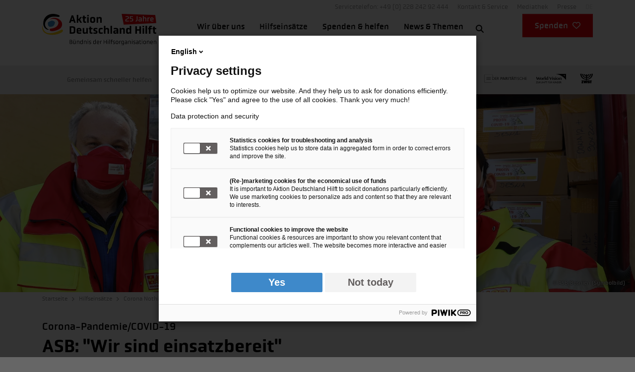

--- FILE ---
content_type: text/html; charset=utf-8
request_url: https://www.aktion-deutschland-hilft.de/de/hilfseinsaetze/corona-spenden-helfen/asb-wir-sind-einsatzbereit/
body_size: 58254
content:
<!DOCTYPE html>
<html lang="de-DE">
<head>
    <meta charset="utf-8">

<!-- 
	TYPO3 Programming by dkd Internet Service GmbH
	development // kommunikation // design
	www.dkd.de

	This website is powered by TYPO3 - inspiring people to share!
	TYPO3 is a free open source Content Management Framework initially created by Kasper Skaarhoj and licensed under GNU/GPL.
	TYPO3 is copyright 1998-2026 of Kasper Skaarhoj. Extensions are copyright of their respective owners.
	Information and contribution at https://typo3.org/
-->



<meta name="generator" content="TYPO3 CMS">
<meta name="description" content="Angesichts der sich dramatisch zuspitzenden Corona-Lage steht der ASB bereit, mit zusätzlichen haupt- und ehrenamtlichen Kräften und Ressourcen zu unterstützen.">
<meta name="author" content="Aktion Deutschland Hilft - Bündnis deutscher Hilfsorganisationen">
<meta name="viewport" content="width=device-width, initial-scale=1">
<meta name="robots" content="index,follow">
<meta property="og:title" content="ASB: &quot;Wir sind einsatzbereit&quot;">
<meta property="og:description" content="Angesichts der sich dramatisch zuspitzenden Corona-Lage steht der ASB bereit, mit zusätzlichen haupt- und ehrenamtlichen Kräften und Ressourcen zu unterstützen.">
<meta property="og:image" content="https://www.aktion-deutschland-hilft.de/fileadmin/_processed_/4/8/csm_asb-helfer-corona-pandemie-hilfseinsatz-ehrenamt-verstaerkung-gesundheit-medizin_8a30c20f76.jpg">
<meta property="og:image:url" content="https://www.aktion-deutschland-hilft.de/fileadmin/_processed_/4/8/csm_asb-helfer-corona-pandemie-hilfseinsatz-ehrenamt-verstaerkung-gesundheit-medizin_8a30c20f76.jpg">
<meta property="og:image:width" content="1920">
<meta property="og:image:height" content="599">
<meta property="og:site_name" content="Aktion Deutschland Hilft">
<meta property="og:type" content="article">
<meta name="twitter:title" content="ASB: &quot;Wir sind einsatzbereit&quot;">
<meta name="twitter:description" content="Angesichts der sich dramatisch zuspitzenden Corona-Lage steht der ASB bereit, mit zusätzlichen haupt- und ehrenamtlichen Kräften und Ressourcen zu unterstützen.">
<meta name="twitter:card" content="summary_large_image">
<meta name="twitter:image" content="https://www.aktion-deutschland-hilft.de/fileadmin/_processed_/4/8/csm_asb-helfer-corona-pandemie-hilfseinsatz-ehrenamt-verstaerkung-gesundheit-medizin_8a30c20f76.jpg">
<meta name="twitter:site" content="@AktionDHilft">
<meta name="format-detection" content="telephone=no">
<meta name="google-site-verification" content="ZzTknOuNSFxkJGXlHriHkhb4HPZumBxamBW5Ar5PDYk">
<meta name="facebook-domain-verification" content="ok71z1obe924qbjgv08inluw8kj37e">
<meta name="fb:app_id" content="203477086419719">


<style media="all">
.fa{font-family:Font Awesome\ 6 Free;font-family:var(--fa-style-family,"Font Awesome 6 Free");font-weight:900;font-weight:var(--fa-style,900)}.fa,.fa-brands,.fa-regular,.fa-solid,.fab,.far,.fas,a.external-link-new-window:before,a.link-external-new-window:before,a.link-external:before{-moz-osx-font-smoothing:grayscale;-webkit-font-smoothing:antialiased;display:inline-block;display:var(--fa-display,inline-block);font-feature-settings:normal;font-style:normal;font-variant:normal;line-height:1;text-rendering:auto}.fa-brands:before,.fa-regular:before,.fa-solid:before,.fa:before,.fab:before,.far:before,.fas:before,a.external-link-new-window:before,a.link-external-new-window:before,a.link-external:before{content:var(--fa)}.fa-classic,.fa-regular,.fa-solid,.far,.fas,a.external-link-new-window:before,a.link-external-new-window:before,a.link-external:before{font-family:Font Awesome\ 6 Free}.fa-brands,.fab{font-family:Font Awesome\ 6 Brands}a.external-link-new-window:before,a.link-external-new-window:before,a.link-external:before{-webkit-font-smoothing:antialiased;-moz-osx-font-smoothing:grayscale;display:inline-block;font-feature-settings:normal;font-style:normal;font-variant:normal;font-weight:400;line-height:1}@font-face{font-display:swap;font-family:Obvia;font-style:normal;font-weight:100;src:url(/_assets/e10ca1f65b7c7c865d578153d4451616/Build/fonts/obvia_light-webfont.6a8e2dd5.woff2) format("woff2"),url(/_assets/e10ca1f65b7c7c865d578153d4451616/Build/fonts/obvia_light-webfont.cb36cedc.woff) format("woff")}@font-face{font-display:swap;font-family:Obvia;font-style:normal;font-weight:300;src:url(/_assets/e10ca1f65b7c7c865d578153d4451616/Build/fonts/obvia_book-webfont.c327bc83.woff2) format("woff2"),url(/_assets/e10ca1f65b7c7c865d578153d4451616/Build/fonts/obvia_book-webfont.630b6c51.woff) format("woff")}@font-face{font-display:swap;font-family:Obvia;font-style:normal;font-weight:400;src:url(/_assets/e10ca1f65b7c7c865d578153d4451616/Build/fonts/obvia_regular-webfont.ea8721c0.woff2) format("woff2"),url(/_assets/e10ca1f65b7c7c865d578153d4451616/Build/fonts/obvia_regular-webfont.96da8100.woff) format("woff")}@font-face{font-display:swap;font-family:Obvia;font-style:normal;font-weight:700;src:url(/_assets/e10ca1f65b7c7c865d578153d4451616/Build/fonts/obvia_medium-webfont.7f22769b.woff2) format("woff2"),url(/_assets/e10ca1f65b7c7c865d578153d4451616/Build/fonts/obvia_medium-webfont.00f7ae12.woff) format("woff")}@font-face{font-display:swap;font-family:Obvia;font-style:normal;font-weight:900;src:url(/_assets/e10ca1f65b7c7c865d578153d4451616/Build/fonts/obvia_bold-webfont.d080121c.woff2) format("woff2"),url(/_assets/e10ca1f65b7c7c865d578153d4451616/Build/fonts/obvia_bold-webfont.03a81858.woff) format("woff")}.font-normal-bold{font-weight:400}.hide-scrollbars{-ms-overflow-style:none;scrollbar-width:none}.hide-scrollbars::-webkit-scrollbar{display:none}.required:after{content:"*"}.align-baseline{vertical-align:baseline!important}.align-top{vertical-align:top!important}.align-middle{vertical-align:middle!important}.align-bottom{vertical-align:bottom!important}.align-text-bottom{vertical-align:text-bottom!important}.align-text-top{vertical-align:text-top!important}.float-start{float:left!important}.float-end{float:right!important}.float-none{float:none!important}.object-fit-contain{-o-object-fit:contain!important;object-fit:contain!important}.object-fit-cover{-o-object-fit:cover!important;object-fit:cover!important}.object-fit-fill{-o-object-fit:fill!important;object-fit:fill!important}.object-fit-scale{-o-object-fit:scale-down!important;object-fit:scale-down!important}.object-fit-none{-o-object-fit:none!important;object-fit:none!important}.opacity-0{opacity:0!important}.opacity-25{opacity:.25!important}.opacity-50{opacity:.5!important}.opacity-75{opacity:.75!important}.opacity-100{opacity:1!important}.overflow-auto{overflow:auto!important}.overflow-hidden{overflow:hidden!important}.overflow-visible{overflow:visible!important}.overflow-scroll{overflow:scroll!important}.overflow-x-auto{overflow-x:auto!important}.overflow-x-hidden{overflow-x:hidden!important}.overflow-x-visible{overflow-x:visible!important}.overflow-x-scroll{overflow-x:scroll!important}.overflow-y-auto{overflow-y:auto!important}.overflow-y-hidden{overflow-y:hidden!important}.overflow-y-visible{overflow-y:visible!important}.overflow-y-scroll{overflow-y:scroll!important}.d-inline{display:inline!important}.d-inline-block{display:inline-block!important}.d-block{display:block!important}.d-grid{display:grid!important}.d-inline-grid{display:inline-grid!important}.d-table{display:table!important}.d-table-row{display:table-row!important}.d-table-cell{display:table-cell!important}.d-flex{display:flex!important}.d-inline-flex{display:inline-flex!important}.d-none{display:none!important}.shadow{box-shadow:0 1px 4px 0 rgba(0,0,0,.4)!important;box-shadow:var(--bs-box-shadow)!important}.shadow-sm{box-shadow:0 .125rem .25rem rgba(0,0,0,.075)!important;box-shadow:var(--bs-box-shadow-sm)!important}.shadow-lg{box-shadow:0 1rem 3rem rgba(0,0,0,.175)!important;box-shadow:var(--bs-box-shadow-lg)!important}.shadow-none{box-shadow:none!important}.focus-ring-primary{--bs-focus-ring-color:rgba(var(--bs-primary-rgb),var(--bs-focus-ring-opacity))}.focus-ring-secondary{--bs-focus-ring-color:rgba(var(--bs-secondary-rgb),var(--bs-focus-ring-opacity))}.focus-ring-success{--bs-focus-ring-color:rgba(var(--bs-success-rgb),var(--bs-focus-ring-opacity))}.focus-ring-info{--bs-focus-ring-color:rgba(var(--bs-info-rgb),var(--bs-focus-ring-opacity))}.focus-ring-warning{--bs-focus-ring-color:rgba(var(--bs-warning-rgb),var(--bs-focus-ring-opacity))}.focus-ring-danger{--bs-focus-ring-color:rgba(var(--bs-danger-rgb),var(--bs-focus-ring-opacity))}.focus-ring-light{--bs-focus-ring-color:rgba(var(--bs-light-rgb),var(--bs-focus-ring-opacity))}.focus-ring-lighter{--bs-focus-ring-color:rgba(var(--bs-lighter-rgb),var(--bs-focus-ring-opacity))}.focus-ring-mediumlight{--bs-focus-ring-color:rgba(var(--bs-mediumlight-rgb),var(--bs-focus-ring-opacity))}.focus-ring-medium{--bs-focus-ring-color:rgba(var(--bs-medium-rgb),var(--bs-focus-ring-opacity))}.focus-ring-mediumdark{--bs-focus-ring-color:rgba(var(--bs-mediumdark-rgb),var(--bs-focus-ring-opacity))}.focus-ring-dark{--bs-focus-ring-color:rgba(var(--bs-dark-rgb),var(--bs-focus-ring-opacity))}.focus-ring-black{--bs-focus-ring-color:rgba(var(--bs-black-rgb),var(--bs-focus-ring-opacity))}.position-static{position:static!important}.position-relative{position:relative!important}.position-absolute{position:absolute!important}.position-fixed{position:fixed!important}.position-sticky{position:sticky!important}.top-0{top:0!important}.top-4{top:4%!important}.top-50{top:50%!important}.top-100{top:100%!important}.bottom-0{bottom:0!important}.bottom-4{bottom:4%!important}.bottom-50{bottom:50%!important}.bottom-100{bottom:100%!important}.start-0{left:0!important}.start-4{left:4%!important}.start-50{left:50%!important}.start-100{left:100%!important}.end-0{right:0!important}.end-4{right:4%!important}.end-50{right:50%!important}.end-100{right:100%!important}.translate-middle{transform:translate(-50%,-50%)!important}.translate-middle-x{transform:translateX(-50%)!important}.translate-middle-y{transform:translateY(-50%)!important}.border{border:1px solid #777!important;border:var(--bs-border-width) var(--bs-border-style) var(--bs-border-color)!important}.border-0{border:0!important}.border-top{border-top:1px solid #777!important;border-top:var(--bs-border-width) var(--bs-border-style) var(--bs-border-color)!important}.border-top-0{border-top:0!important}.border-end{border-right:1px solid #777!important;border-right:var(--bs-border-width) var(--bs-border-style) var(--bs-border-color)!important}.border-end-0{border-right:0!important}.border-bottom{border-bottom:1px solid #777!important;border-bottom:var(--bs-border-width) var(--bs-border-style) var(--bs-border-color)!important}.border-bottom-0{border-bottom:0!important}.border-start{border-left:1px solid #777!important;border-left:var(--bs-border-width) var(--bs-border-style) var(--bs-border-color)!important}.border-start-0{border-left:0!important}.border-primary{--bs-border-opacity:1;border-color:#e6000a!important;border-color:rgba(var(--bs-primary-rgb),var(--bs-border-opacity))!important}.border-secondary{--bs-border-opacity:1;border-color:#000!important;border-color:rgba(var(--bs-secondary-rgb),var(--bs-border-opacity))!important}.border-success{--bs-border-opacity:1;border-color:#198754!important;border-color:rgba(var(--bs-success-rgb),var(--bs-border-opacity))!important}.border-info{--bs-border-opacity:1;border-color:#2686c7!important;border-color:rgba(var(--bs-info-rgb),var(--bs-border-opacity))!important}.border-warning{--bs-border-opacity:1;border-color:#ffde0e!important;border-color:rgba(var(--bs-warning-rgb),var(--bs-border-opacity))!important}.border-danger{--bs-border-opacity:1;border-color:#e6000a!important;border-color:rgba(var(--bs-danger-rgb),var(--bs-border-opacity))!important}.border-light{--bs-border-opacity:1;border-color:#ebebeb!important;border-color:rgba(var(--bs-light-rgb),var(--bs-border-opacity))!important}.border-lighter{--bs-border-opacity:1;border-color:#ccc!important;border-color:rgba(var(--bs-lighter-rgb),var(--bs-border-opacity))!important}.border-mediumlight{--bs-border-opacity:1;border-color:#999!important;border-color:rgba(var(--bs-mediumlight-rgb),var(--bs-border-opacity))!important}.border-medium{--bs-border-opacity:1;border-color:#777!important;border-color:rgba(var(--bs-medium-rgb),var(--bs-border-opacity))!important}.border-mediumdark{--bs-border-opacity:1;border-color:#666!important;border-color:rgba(var(--bs-mediumdark-rgb),var(--bs-border-opacity))!important}.border-dark{--bs-border-opacity:1;border-color:#44444a!important;border-color:rgba(var(--bs-dark-rgb),var(--bs-border-opacity))!important}.border-black{--bs-border-opacity:1;border-color:#000!important;border-color:rgba(var(--bs-black-rgb),var(--bs-border-opacity))!important}.border-white{--bs-border-opacity:1;border-color:#fff!important;border-color:rgba(var(--bs-white-rgb),var(--bs-border-opacity))!important}.border-primary-subtle{border-color:#9ec5fe!important;border-color:var(--bs-primary-border-subtle)!important}.border-secondary-subtle{border-color:#c4c8cb!important;border-color:var(--bs-secondary-border-subtle)!important}.border-success-subtle{border-color:#a3cfbb!important;border-color:var(--bs-success-border-subtle)!important}.border-info-subtle{border-color:#9eeaf9!important;border-color:var(--bs-info-border-subtle)!important}.border-warning-subtle{border-color:#ffe69c!important;border-color:var(--bs-warning-border-subtle)!important}.border-danger-subtle{border-color:#f1aeb5!important;border-color:var(--bs-danger-border-subtle)!important}.border-light-subtle{border-color:#e9ecef!important;border-color:var(--bs-light-border-subtle)!important}.border-dark-subtle{border-color:#adb5bd!important;border-color:var(--bs-dark-border-subtle)!important}.border-1{border-width:1px!important}.border-2{border-width:2px!important}.border-3{border-width:3px!important}.border-4{border-width:4px!important}.border-5{border-width:5px!important}.border-10{border-width:10px!important}.border-15{border-width:15px!important}.border-opacity-10{--bs-border-opacity:0.1}.border-opacity-25{--bs-border-opacity:0.25}.border-opacity-50{--bs-border-opacity:0.5}.border-opacity-75{--bs-border-opacity:0.75}.border-opacity-100{--bs-border-opacity:1}.w-25{width:25%!important}.w-50{width:50%!important}.w-75{width:75%!important}.w-100{width:100%!important}.w-auto{width:auto!important}.mw-100{max-width:100%!important}.vw-100{width:100vw!important}.min-vw-100{min-width:100vw!important}.h-25{height:25%!important}.h-50{height:50%!important}.h-75{height:75%!important}.h-100{height:100%!important}.h-auto{height:auto!important}.mh-100{max-height:100%!important}.vh-100{height:100vh!important}.min-vh-100{min-height:100vh!important}.flex-fill{flex:1 1 auto!important}.flex-row{flex-direction:row!important}.flex-column{flex-direction:column!important}.flex-row-reverse{flex-direction:row-reverse!important}.flex-column-reverse{flex-direction:column-reverse!important}.flex-grow-0{flex-grow:0!important}.flex-grow-1{flex-grow:1!important}.flex-shrink-0{flex-shrink:0!important}.flex-shrink-1{flex-shrink:1!important}.flex-wrap{flex-wrap:wrap!important}.flex-nowrap{flex-wrap:nowrap!important}.flex-wrap-reverse{flex-wrap:wrap-reverse!important}.justify-content-start{justify-content:flex-start!important}.justify-content-end{justify-content:flex-end!important}.justify-content-center{justify-content:center!important}.justify-content-between{justify-content:space-between!important}.justify-content-around{justify-content:space-around!important}.justify-content-evenly{justify-content:space-evenly!important}.align-items-start{align-items:flex-start!important}.align-items-end{align-items:flex-end!important}.align-items-center{align-items:center!important}.align-items-baseline{align-items:baseline!important}.align-items-stretch{align-items:stretch!important}.align-content-start{align-content:flex-start!important}.align-content-end{align-content:flex-end!important}.align-content-center{align-content:center!important}.align-content-between{align-content:space-between!important}.align-content-around{align-content:space-around!important}.align-content-stretch{align-content:stretch!important}.align-self-auto{align-self:auto!important}.align-self-start{align-self:flex-start!important}.align-self-end{align-self:flex-end!important}.align-self-center{align-self:center!important}.align-self-baseline{align-self:baseline!important}.align-self-stretch{align-self:stretch!important}.order-first{order:-1!important}.order-0{order:0!important}.order-1{order:1!important}.order-2{order:2!important}.order-3{order:3!important}.order-4{order:4!important}.order-5{order:5!important}.order-last{order:6!important}.m-0{margin:0!important}.m-1{margin:.3125rem!important}.m-2{margin:.625rem!important}.m-3{margin:.9375rem!important}.m-4{margin:1.25rem!important}.m-5{margin:1.875rem!important}.m-6{margin:2.8125rem!important}.m-7{margin:3.75rem!important}.m-8{margin:4.9996875rem!important}.m-auto{margin:auto!important}.mx-0{margin-left:0!important;margin-right:0!important}.mx-1{margin-left:.3125rem!important;margin-right:.3125rem!important}.mx-2{margin-left:.625rem!important;margin-right:.625rem!important}.mx-3{margin-left:.9375rem!important;margin-right:.9375rem!important}.mx-4{margin-left:1.25rem!important;margin-right:1.25rem!important}.mx-5{margin-left:1.875rem!important;margin-right:1.875rem!important}.mx-6{margin-left:2.8125rem!important;margin-right:2.8125rem!important}.mx-7{margin-left:3.75rem!important;margin-right:3.75rem!important}.mx-8{margin-left:4.9996875rem!important;margin-right:4.9996875rem!important}.mx-auto{margin-left:auto!important;margin-right:auto!important}.my-0{margin-bottom:0!important;margin-top:0!important}.my-1{margin-bottom:.3125rem!important;margin-top:.3125rem!important}.my-2{margin-bottom:.625rem!important;margin-top:.625rem!important}.my-3{margin-bottom:.9375rem!important;margin-top:.9375rem!important}.my-4{margin-bottom:1.25rem!important;margin-top:1.25rem!important}.my-5{margin-bottom:1.875rem!important;margin-top:1.875rem!important}.my-6{margin-bottom:2.8125rem!important;margin-top:2.8125rem!important}.my-7{margin-bottom:3.75rem!important;margin-top:3.75rem!important}.my-8{margin-bottom:4.9996875rem!important;margin-top:4.9996875rem!important}.my-auto{margin-bottom:auto!important;margin-top:auto!important}.mt-0{margin-top:0!important}.mt-1{margin-top:.3125rem!important}.mt-2{margin-top:.625rem!important}.mt-3{margin-top:.9375rem!important}.mt-4{margin-top:1.25rem!important}.mt-5{margin-top:1.875rem!important}.mt-6{margin-top:2.8125rem!important}.mt-7{margin-top:3.75rem!important}.mt-8{margin-top:4.9996875rem!important}.mt-auto{margin-top:auto!important}.me-0{margin-right:0!important}.me-1{margin-right:.3125rem!important}.me-2{margin-right:.625rem!important}.me-3{margin-right:.9375rem!important}.me-4{margin-right:1.25rem!important}.me-5{margin-right:1.875rem!important}.me-6{margin-right:2.8125rem!important}.me-7{margin-right:3.75rem!important}.me-8{margin-right:4.9996875rem!important}.me-auto{margin-right:auto!important}.mb-0{margin-bottom:0!important}.mb-1{margin-bottom:.3125rem!important}.mb-2{margin-bottom:.625rem!important}.mb-3{margin-bottom:.9375rem!important}.mb-4{margin-bottom:1.25rem!important}.mb-5{margin-bottom:1.875rem!important}.mb-6{margin-bottom:2.8125rem!important}.mb-7{margin-bottom:3.75rem!important}.mb-8{margin-bottom:4.9996875rem!important}.mb-auto{margin-bottom:auto!important}.ms-0{margin-left:0!important}.ms-1{margin-left:.3125rem!important}.ms-2{margin-left:.625rem!important}.ms-3{margin-left:.9375rem!important}.ms-4{margin-left:1.25rem!important}.ms-5{margin-left:1.875rem!important}.ms-6{margin-left:2.8125rem!important}.ms-7{margin-left:3.75rem!important}.ms-8{margin-left:4.9996875rem!important}.ms-auto{margin-left:auto!important}.m-n1{margin:-.3125rem!important}.m-n2{margin:-.625rem!important}.m-n3{margin:-.9375rem!important}.m-n4{margin:-1.25rem!important}.m-n5{margin:-1.875rem!important}.m-n6{margin:-2.8125rem!important}.m-n7{margin:-3.75rem!important}.m-n8{margin:-4.9996875rem!important}.mx-n1{margin-left:-.3125rem!important;margin-right:-.3125rem!important}.mx-n2{margin-left:-.625rem!important;margin-right:-.625rem!important}.mx-n3{margin-left:-.9375rem!important;margin-right:-.9375rem!important}.mx-n4{margin-left:-1.25rem!important;margin-right:-1.25rem!important}.mx-n5{margin-left:-1.875rem!important;margin-right:-1.875rem!important}.mx-n6{margin-left:-2.8125rem!important;margin-right:-2.8125rem!important}.mx-n7{margin-left:-3.75rem!important;margin-right:-3.75rem!important}.mx-n8{margin-left:-4.9996875rem!important;margin-right:-4.9996875rem!important}.my-n1{margin-bottom:-.3125rem!important;margin-top:-.3125rem!important}.my-n2{margin-bottom:-.625rem!important;margin-top:-.625rem!important}.my-n3{margin-bottom:-.9375rem!important;margin-top:-.9375rem!important}.my-n4{margin-bottom:-1.25rem!important;margin-top:-1.25rem!important}.my-n5{margin-bottom:-1.875rem!important;margin-top:-1.875rem!important}.my-n6{margin-bottom:-2.8125rem!important;margin-top:-2.8125rem!important}.my-n7{margin-bottom:-3.75rem!important;margin-top:-3.75rem!important}.my-n8{margin-bottom:-4.9996875rem!important;margin-top:-4.9996875rem!important}.mt-n1{margin-top:-.3125rem!important}.mt-n2{margin-top:-.625rem!important}.mt-n3{margin-top:-.9375rem!important}.mt-n4{margin-top:-1.25rem!important}.mt-n5{margin-top:-1.875rem!important}.mt-n6{margin-top:-2.8125rem!important}.mt-n7{margin-top:-3.75rem!important}.mt-n8{margin-top:-4.9996875rem!important}.me-n1{margin-right:-.3125rem!important}.me-n2{margin-right:-.625rem!important}.me-n3{margin-right:-.9375rem!important}.me-n4{margin-right:-1.25rem!important}.me-n5{margin-right:-1.875rem!important}.me-n6{margin-right:-2.8125rem!important}.me-n7{margin-right:-3.75rem!important}.me-n8{margin-right:-4.9996875rem!important}.mb-n1{margin-bottom:-.3125rem!important}.mb-n2{margin-bottom:-.625rem!important}.mb-n3{margin-bottom:-.9375rem!important}.mb-n4{margin-bottom:-1.25rem!important}.mb-n5{margin-bottom:-1.875rem!important}.mb-n6{margin-bottom:-2.8125rem!important}.mb-n7{margin-bottom:-3.75rem!important}.mb-n8{margin-bottom:-4.9996875rem!important}.ms-n1{margin-left:-.3125rem!important}.ms-n2{margin-left:-.625rem!important}.ms-n3{margin-left:-.9375rem!important}.ms-n4{margin-left:-1.25rem!important}.ms-n5{margin-left:-1.875rem!important}.ms-n6{margin-left:-2.8125rem!important}.ms-n7{margin-left:-3.75rem!important}.ms-n8{margin-left:-4.9996875rem!important}.p-0{padding:0!important}.p-1{padding:.3125rem!important}.p-2{padding:.625rem!important}.p-3{padding:.9375rem!important}.p-4{padding:1.25rem!important}.p-5{padding:1.875rem!important}.p-6{padding:2.8125rem!important}.p-7{padding:3.75rem!important}.p-8{padding:4.9996875rem!important}.px-0{padding-left:0!important;padding-right:0!important}.px-1{padding-left:.3125rem!important;padding-right:.3125rem!important}.px-2{padding-left:.625rem!important;padding-right:.625rem!important}.px-3{padding-left:.9375rem!important;padding-right:.9375rem!important}.px-4{padding-left:1.25rem!important;padding-right:1.25rem!important}.px-5{padding-left:1.875rem!important;padding-right:1.875rem!important}.px-6{padding-left:2.8125rem!important;padding-right:2.8125rem!important}.px-7{padding-left:3.75rem!important;padding-right:3.75rem!important}.px-8{padding-left:4.9996875rem!important;padding-right:4.9996875rem!important}.py-0{padding-bottom:0!important;padding-top:0!important}.py-1{padding-bottom:.3125rem!important;padding-top:.3125rem!important}.py-2{padding-bottom:.625rem!important;padding-top:.625rem!important}.py-3{padding-bottom:.9375rem!important;padding-top:.9375rem!important}.py-4{padding-bottom:1.25rem!important;padding-top:1.25rem!important}.py-5{padding-bottom:1.875rem!important;padding-top:1.875rem!important}.py-6{padding-bottom:2.8125rem!important;padding-top:2.8125rem!important}.py-7{padding-bottom:3.75rem!important;padding-top:3.75rem!important}.py-8{padding-bottom:4.9996875rem!important;padding-top:4.9996875rem!important}.pt-0{padding-top:0!important}.pt-1{padding-top:.3125rem!important}.pt-2{padding-top:.625rem!important}.pt-3{padding-top:.9375rem!important}.pt-4{padding-top:1.25rem!important}.pt-5{padding-top:1.875rem!important}.pt-6{padding-top:2.8125rem!important}.pt-7{padding-top:3.75rem!important}.pt-8{padding-top:4.9996875rem!important}.pe-0{padding-right:0!important}.pe-1{padding-right:.3125rem!important}.pe-2{padding-right:.625rem!important}.pe-3{padding-right:.9375rem!important}.pe-4{padding-right:1.25rem!important}.pe-5{padding-right:1.875rem!important}.pe-6{padding-right:2.8125rem!important}.pe-7{padding-right:3.75rem!important}.pe-8{padding-right:4.9996875rem!important}.pb-0{padding-bottom:0!important}.pb-1{padding-bottom:.3125rem!important}.pb-2{padding-bottom:.625rem!important}.pb-3{padding-bottom:.9375rem!important}.pb-4{padding-bottom:1.25rem!important}.pb-5{padding-bottom:1.875rem!important}.pb-6{padding-bottom:2.8125rem!important}.pb-7{padding-bottom:3.75rem!important}.pb-8{padding-bottom:4.9996875rem!important}.ps-0{padding-left:0!important}.ps-1{padding-left:.3125rem!important}.ps-2{padding-left:.625rem!important}.ps-3{padding-left:.9375rem!important}.ps-4{padding-left:1.25rem!important}.ps-5{padding-left:1.875rem!important}.ps-6{padding-left:2.8125rem!important}.ps-7{padding-left:3.75rem!important}.ps-8{padding-left:4.9996875rem!important}.gap-0{gap:0!important}.gap-1{gap:.3125rem!important}.gap-2{gap:.625rem!important}.gap-3{gap:.9375rem!important}.gap-4{gap:1.25rem!important}.gap-5{gap:1.875rem!important}.gap-6{gap:2.8125rem!important}.gap-7{gap:3.75rem!important}.gap-8{gap:4.9996875rem!important}.row-gap-0{row-gap:0!important}.row-gap-1{row-gap:.3125rem!important}.row-gap-2{row-gap:.625rem!important}.row-gap-3{row-gap:.9375rem!important}.row-gap-4{row-gap:1.25rem!important}.row-gap-5{row-gap:1.875rem!important}.row-gap-6{row-gap:2.8125rem!important}.row-gap-7{row-gap:3.75rem!important}.row-gap-8{row-gap:4.9996875rem!important}.column-gap-0{-moz-column-gap:0!important;column-gap:0!important}.column-gap-1{-moz-column-gap:.3125rem!important;column-gap:.3125rem!important}.column-gap-2{-moz-column-gap:.625rem!important;column-gap:.625rem!important}.column-gap-3{-moz-column-gap:.9375rem!important;column-gap:.9375rem!important}.column-gap-4{-moz-column-gap:1.25rem!important;column-gap:1.25rem!important}.column-gap-5{-moz-column-gap:1.875rem!important;column-gap:1.875rem!important}.column-gap-6{-moz-column-gap:2.8125rem!important;column-gap:2.8125rem!important}.column-gap-7{-moz-column-gap:3.75rem!important;column-gap:3.75rem!important}.column-gap-8{-moz-column-gap:4.9996875rem!important;column-gap:4.9996875rem!important}.font-monospace{font-family:SFMono-Regular,Menlo,Monaco,Consolas,Liberation Mono,Courier New,monospace!important;font-family:var(--bs-font-monospace)!important}.fs-1{font-size:calc(1.35rem + 1.2vw)!important}.fs-2{font-size:calc(1.325rem + .9vw)!important}.fs-3,.fs-4{font-size:calc(1.275rem + .3vw)!important}.fs-5{font-size:1.25rem!important}.fs-6,.fs-7{font-size:1.125rem!important}.fst-italic{font-style:italic!important}.fst-normal{font-style:normal!important}.fw-lighter{font-weight:100!important}.fw-light{font-weight:300!important}.fw-normal{font-weight:400!important}.fw-medium{font-weight:500!important}.fw-semibold{font-weight:600!important}.fw-bold{font-weight:700!important}.fw-bolder{font-weight:900!important}.lh-1{line-height:1!important}.lh-sm{line-height:1.25!important}.lh-base{line-height:1.42857!important}.lh-lg{line-height:2!important}.text-start{text-align:left!important}.text-end{text-align:right!important}.text-center{text-align:center!important}.text-decoration-none{-webkit-text-decoration:none!important;text-decoration:none!important}.text-decoration-underline{-webkit-text-decoration:underline!important;text-decoration:underline!important}.text-decoration-line-through{-webkit-text-decoration:line-through!important;text-decoration:line-through!important}.text-lowercase{text-transform:lowercase!important}.text-uppercase{text-transform:uppercase!important}.text-capitalize{text-transform:capitalize!important}.text-wrap{white-space:normal!important}.text-nowrap{white-space:nowrap!important}.text-break{word-wrap:break-word!important;word-break:break-word!important}.text-primary{--bs-text-opacity:1;color:#e6000a!important;color:rgba(var(--bs-primary-rgb),var(--bs-text-opacity))!important}.text-secondary{--bs-text-opacity:1;color:#000!important;color:rgba(var(--bs-secondary-rgb),var(--bs-text-opacity))!important}.text-success{--bs-text-opacity:1;color:#198754!important;color:rgba(var(--bs-success-rgb),var(--bs-text-opacity))!important}.text-info{--bs-text-opacity:1;color:#2686c7!important;color:rgba(var(--bs-info-rgb),var(--bs-text-opacity))!important}.text-warning{--bs-text-opacity:1;color:#ffde0e!important;color:rgba(var(--bs-warning-rgb),var(--bs-text-opacity))!important}.text-danger{--bs-text-opacity:1;color:#e6000a!important;color:rgba(var(--bs-danger-rgb),var(--bs-text-opacity))!important}.text-light{--bs-text-opacity:1;color:#ebebeb!important;color:rgba(var(--bs-light-rgb),var(--bs-text-opacity))!important}.text-lighter{--bs-text-opacity:1;color:#ccc!important;color:rgba(var(--bs-lighter-rgb),var(--bs-text-opacity))!important}.text-mediumlight{--bs-text-opacity:1;color:#999!important;color:rgba(var(--bs-mediumlight-rgb),var(--bs-text-opacity))!important}.text-medium{--bs-text-opacity:1;color:#777!important;color:rgba(var(--bs-medium-rgb),var(--bs-text-opacity))!important}.text-mediumdark{--bs-text-opacity:1;color:#666!important;color:rgba(var(--bs-mediumdark-rgb),var(--bs-text-opacity))!important}.text-dark{--bs-text-opacity:1;color:#44444a!important;color:rgba(var(--bs-dark-rgb),var(--bs-text-opacity))!important}.text-black{--bs-text-opacity:1;color:#000!important;color:rgba(var(--bs-black-rgb),var(--bs-text-opacity))!important}.text-white{--bs-text-opacity:1;color:#fff!important;color:rgba(var(--bs-white-rgb),var(--bs-text-opacity))!important}.text-body{--bs-text-opacity:1;color:#000!important;color:rgba(var(--bs-body-color-rgb),var(--bs-text-opacity))!important}.text-muted{--bs-text-opacity:1;color:rgba(33,37,41,.75)!important;color:var(--bs-secondary-color)!important}.text-black-50{--bs-text-opacity:1;color:rgba(0,0,0,.5)!important}.text-white-50{--bs-text-opacity:1;color:hsla(0,0%,100%,.5)!important}.text-body-secondary{--bs-text-opacity:1;color:rgba(33,37,41,.75)!important;color:var(--bs-secondary-color)!important}.text-body-tertiary{--bs-text-opacity:1;color:rgba(33,37,41,.5)!important;color:var(--bs-tertiary-color)!important}.text-body-emphasis{--bs-text-opacity:1;color:#000!important;color:var(--bs-emphasis-color)!important}.text-reset{--bs-text-opacity:1;color:inherit!important}.text-opacity-25{--bs-text-opacity:0.25}.text-opacity-50{--bs-text-opacity:0.5}.text-opacity-75{--bs-text-opacity:0.75}.text-opacity-100{--bs-text-opacity:1}.text-primary-emphasis{color:#052c65!important;color:var(--bs-primary-text-emphasis)!important}.text-secondary-emphasis{color:#2b2f32!important;color:var(--bs-secondary-text-emphasis)!important}.text-success-emphasis{color:#0a3622!important;color:var(--bs-success-text-emphasis)!important}.text-info-emphasis{color:#055160!important;color:var(--bs-info-text-emphasis)!important}.text-warning-emphasis{color:#664d03!important;color:var(--bs-warning-text-emphasis)!important}.text-danger-emphasis{color:#58151c!important;color:var(--bs-danger-text-emphasis)!important}.text-light-emphasis{color:#495057!important;color:var(--bs-light-text-emphasis)!important}.text-dark-emphasis{color:#495057!important;color:var(--bs-dark-text-emphasis)!important}.link-opacity-10,.link-opacity-10-hover:hover{--bs-link-opacity:0.1}.link-opacity-25,.link-opacity-25-hover:hover{--bs-link-opacity:0.25}.link-opacity-50,.link-opacity-50-hover:hover{--bs-link-opacity:0.5}.link-opacity-75,.link-opacity-75-hover:hover{--bs-link-opacity:0.75}.link-opacity-100,.link-opacity-100-hover:hover{--bs-link-opacity:1}.link-offset-1,.link-offset-1-hover:hover{text-underline-offset:.125em!important}.link-offset-2,.link-offset-2-hover:hover{text-underline-offset:.25em!important}.link-offset-3,.link-offset-3-hover:hover{text-underline-offset:.375em!important}.link-underline-primary{--bs-link-underline-opacity:1;text-decoration-color:#e6000a!important;text-decoration-color:rgba(var(--bs-primary-rgb),var(--bs-link-underline-opacity))!important}.link-underline-secondary{--bs-link-underline-opacity:1;text-decoration-color:#000!important;text-decoration-color:rgba(var(--bs-secondary-rgb),var(--bs-link-underline-opacity))!important}.link-underline-success{--bs-link-underline-opacity:1;text-decoration-color:#198754!important;text-decoration-color:rgba(var(--bs-success-rgb),var(--bs-link-underline-opacity))!important}.link-underline-info{--bs-link-underline-opacity:1;text-decoration-color:#2686c7!important;text-decoration-color:rgba(var(--bs-info-rgb),var(--bs-link-underline-opacity))!important}.link-underline-warning{--bs-link-underline-opacity:1;text-decoration-color:#ffde0e!important;text-decoration-color:rgba(var(--bs-warning-rgb),var(--bs-link-underline-opacity))!important}.link-underline-danger{--bs-link-underline-opacity:1;text-decoration-color:#e6000a!important;text-decoration-color:rgba(var(--bs-danger-rgb),var(--bs-link-underline-opacity))!important}.link-underline-light{--bs-link-underline-opacity:1;text-decoration-color:#ebebeb!important;text-decoration-color:rgba(var(--bs-light-rgb),var(--bs-link-underline-opacity))!important}.link-underline-lighter{--bs-link-underline-opacity:1;text-decoration-color:#ccc!important;text-decoration-color:rgba(var(--bs-lighter-rgb),var(--bs-link-underline-opacity))!important}.link-underline-mediumlight{--bs-link-underline-opacity:1;text-decoration-color:#999!important;text-decoration-color:rgba(var(--bs-mediumlight-rgb),var(--bs-link-underline-opacity))!important}.link-underline-medium{--bs-link-underline-opacity:1;text-decoration-color:#777!important;text-decoration-color:rgba(var(--bs-medium-rgb),var(--bs-link-underline-opacity))!important}.link-underline-mediumdark{--bs-link-underline-opacity:1;text-decoration-color:#666!important;text-decoration-color:rgba(var(--bs-mediumdark-rgb),var(--bs-link-underline-opacity))!important}.link-underline-dark{--bs-link-underline-opacity:1;text-decoration-color:#44444a!important;text-decoration-color:rgba(var(--bs-dark-rgb),var(--bs-link-underline-opacity))!important}.link-underline-black{--bs-link-underline-opacity:1;text-decoration-color:#000!important;text-decoration-color:rgba(var(--bs-black-rgb),var(--bs-link-underline-opacity))!important}.link-underline{--bs-link-underline-opacity:1;text-decoration-color:#e6000a!important;text-decoration-color:rgba(var(--bs-link-color-rgb),var(--bs-link-underline-opacity,1))!important}.link-underline-opacity-0,.link-underline-opacity-0-hover:hover{--bs-link-underline-opacity:0}.link-underline-opacity-10,.link-underline-opacity-10-hover:hover{--bs-link-underline-opacity:0.1}.link-underline-opacity-25,.link-underline-opacity-25-hover:hover{--bs-link-underline-opacity:0.25}.link-underline-opacity-50,.link-underline-opacity-50-hover:hover{--bs-link-underline-opacity:0.5}.link-underline-opacity-75,.link-underline-opacity-75-hover:hover{--bs-link-underline-opacity:0.75}.link-underline-opacity-100,.link-underline-opacity-100-hover:hover{--bs-link-underline-opacity:1}.bg-primary{--bs-bg-opacity:1;background-color:#e6000a!important;background-color:rgba(var(--bs-primary-rgb),var(--bs-bg-opacity))!important}.bg-secondary{--bs-bg-opacity:1;background-color:#000!important;background-color:rgba(var(--bs-secondary-rgb),var(--bs-bg-opacity))!important}.bg-success{--bs-bg-opacity:1;background-color:#198754!important;background-color:rgba(var(--bs-success-rgb),var(--bs-bg-opacity))!important}.bg-info{--bs-bg-opacity:1;background-color:#2686c7!important;background-color:rgba(var(--bs-info-rgb),var(--bs-bg-opacity))!important}.bg-warning{--bs-bg-opacity:1;background-color:#ffde0e!important;background-color:rgba(var(--bs-warning-rgb),var(--bs-bg-opacity))!important}.bg-danger{--bs-bg-opacity:1;background-color:#e6000a!important;background-color:rgba(var(--bs-danger-rgb),var(--bs-bg-opacity))!important}.bg-light{--bs-bg-opacity:1;background-color:#ebebeb!important;background-color:rgba(var(--bs-light-rgb),var(--bs-bg-opacity))!important}.bg-lighter{--bs-bg-opacity:1;background-color:#ccc!important;background-color:rgba(var(--bs-lighter-rgb),var(--bs-bg-opacity))!important}.bg-mediumlight{--bs-bg-opacity:1;background-color:#999!important;background-color:rgba(var(--bs-mediumlight-rgb),var(--bs-bg-opacity))!important}.bg-medium{--bs-bg-opacity:1;background-color:#777!important;background-color:rgba(var(--bs-medium-rgb),var(--bs-bg-opacity))!important}.bg-mediumdark{--bs-bg-opacity:1;background-color:#666!important;background-color:rgba(var(--bs-mediumdark-rgb),var(--bs-bg-opacity))!important}.bg-dark{--bs-bg-opacity:1;background-color:#44444a!important;background-color:rgba(var(--bs-dark-rgb),var(--bs-bg-opacity))!important}.bg-black{--bs-bg-opacity:1;background-color:#000!important;background-color:rgba(var(--bs-black-rgb),var(--bs-bg-opacity))!important}.bg-white{--bs-bg-opacity:1;background-color:#fff!important;background-color:rgba(var(--bs-white-rgb),var(--bs-bg-opacity))!important}.bg-body{--bs-bg-opacity:1;background-color:#fff!important;background-color:rgba(var(--bs-body-bg-rgb),var(--bs-bg-opacity))!important}.bg-transparent{--bs-bg-opacity:1;background-color:transparent!important}.bg-body-secondary{--bs-bg-opacity:1;background-color:#e9ecef!important;background-color:rgba(var(--bs-secondary-bg-rgb),var(--bs-bg-opacity))!important}.bg-body-tertiary{--bs-bg-opacity:1;background-color:#f8f9fa!important;background-color:rgba(var(--bs-tertiary-bg-rgb),var(--bs-bg-opacity))!important}.bg-opacity-10{--bs-bg-opacity:0.1}.bg-opacity-25{--bs-bg-opacity:0.25}.bg-opacity-50{--bs-bg-opacity:0.5}.bg-opacity-75{--bs-bg-opacity:0.75}.bg-opacity-100{--bs-bg-opacity:1}.bg-primary-subtle{background-color:#cfe2ff!important;background-color:var(--bs-primary-bg-subtle)!important}.bg-secondary-subtle{background-color:#e2e3e5!important;background-color:var(--bs-secondary-bg-subtle)!important}.bg-success-subtle{background-color:#d1e7dd!important;background-color:var(--bs-success-bg-subtle)!important}.bg-info-subtle{background-color:#cff4fc!important;background-color:var(--bs-info-bg-subtle)!important}.bg-warning-subtle{background-color:#fff3cd!important;background-color:var(--bs-warning-bg-subtle)!important}.bg-danger-subtle{background-color:#f8d7da!important;background-color:var(--bs-danger-bg-subtle)!important}.bg-light-subtle{background-color:#fcfcfd!important;background-color:var(--bs-light-bg-subtle)!important}.bg-dark-subtle{background-color:#ced4da!important;background-color:var(--bs-dark-bg-subtle)!important}.bg-gradient{background-image:linear-gradient(180deg,hsla(0,0%,100%,.15),hsla(0,0%,100%,0))!important;background-image:var(--bs-gradient)!important}.user-select-all{-webkit-user-select:all!important;-moz-user-select:all!important;user-select:all!important}.user-select-auto{-webkit-user-select:auto!important;-moz-user-select:auto!important;user-select:auto!important}.user-select-none{-webkit-user-select:none!important;-moz-user-select:none!important;user-select:none!important}.pe-none{pointer-events:none!important}.pe-auto{pointer-events:auto!important}.rounded{border-radius:0!important;border-radius:var(--bs-border-radius)!important}.rounded-0,.rounded-1{border-radius:0!important}.rounded-1{border-radius:var(--bs-border-radius-sm)!important}.rounded-2{border-radius:0!important;border-radius:var(--bs-border-radius)!important}.rounded-3{border-radius:0!important;border-radius:var(--bs-border-radius-lg)!important}.rounded-4{border-radius:1rem!important;border-radius:var(--bs-border-radius-xl)!important}.rounded-5{border-radius:2rem!important;border-radius:var(--bs-border-radius-xxl)!important}.rounded-circle{border-radius:50%!important}.rounded-pill{border-radius:50rem!important;border-radius:var(--bs-border-radius-pill)!important}.rounded-top{border-top-left-radius:0!important;border-top-left-radius:var(--bs-border-radius)!important;border-top-right-radius:0!important;border-top-right-radius:var(--bs-border-radius)!important}.rounded-top-0,.rounded-top-1{border-top-left-radius:0!important;border-top-right-radius:0!important}.rounded-top-1{border-top-left-radius:var(--bs-border-radius-sm)!important;border-top-right-radius:var(--bs-border-radius-sm)!important}.rounded-top-2{border-top-left-radius:0!important;border-top-left-radius:var(--bs-border-radius)!important;border-top-right-radius:0!important;border-top-right-radius:var(--bs-border-radius)!important}.rounded-top-3{border-top-left-radius:0!important;border-top-left-radius:var(--bs-border-radius-lg)!important;border-top-right-radius:0!important;border-top-right-radius:var(--bs-border-radius-lg)!important}.rounded-top-4{border-top-left-radius:1rem!important;border-top-left-radius:var(--bs-border-radius-xl)!important;border-top-right-radius:1rem!important;border-top-right-radius:var(--bs-border-radius-xl)!important}.rounded-top-5{border-top-left-radius:2rem!important;border-top-left-radius:var(--bs-border-radius-xxl)!important;border-top-right-radius:2rem!important;border-top-right-radius:var(--bs-border-radius-xxl)!important}.rounded-top-circle{border-top-left-radius:50%!important;border-top-right-radius:50%!important}.rounded-top-pill{border-top-left-radius:50rem!important;border-top-left-radius:var(--bs-border-radius-pill)!important;border-top-right-radius:50rem!important;border-top-right-radius:var(--bs-border-radius-pill)!important}.rounded-end{border-bottom-right-radius:0!important;border-bottom-right-radius:var(--bs-border-radius)!important;border-top-right-radius:0!important;border-top-right-radius:var(--bs-border-radius)!important}.rounded-end-0,.rounded-end-1{border-bottom-right-radius:0!important;border-top-right-radius:0!important}.rounded-end-1{border-bottom-right-radius:var(--bs-border-radius-sm)!important;border-top-right-radius:var(--bs-border-radius-sm)!important}.rounded-end-2{border-bottom-right-radius:0!important;border-bottom-right-radius:var(--bs-border-radius)!important;border-top-right-radius:0!important;border-top-right-radius:var(--bs-border-radius)!important}.rounded-end-3{border-bottom-right-radius:0!important;border-bottom-right-radius:var(--bs-border-radius-lg)!important;border-top-right-radius:0!important;border-top-right-radius:var(--bs-border-radius-lg)!important}.rounded-end-4{border-bottom-right-radius:1rem!important;border-bottom-right-radius:var(--bs-border-radius-xl)!important;border-top-right-radius:1rem!important;border-top-right-radius:var(--bs-border-radius-xl)!important}.rounded-end-5{border-bottom-right-radius:2rem!important;border-bottom-right-radius:var(--bs-border-radius-xxl)!important;border-top-right-radius:2rem!important;border-top-right-radius:var(--bs-border-radius-xxl)!important}.rounded-end-circle{border-bottom-right-radius:50%!important;border-top-right-radius:50%!important}.rounded-end-pill{border-bottom-right-radius:50rem!important;border-bottom-right-radius:var(--bs-border-radius-pill)!important;border-top-right-radius:50rem!important;border-top-right-radius:var(--bs-border-radius-pill)!important}.rounded-bottom{border-bottom-left-radius:0!important;border-bottom-left-radius:var(--bs-border-radius)!important;border-bottom-right-radius:0!important;border-bottom-right-radius:var(--bs-border-radius)!important}.rounded-bottom-0,.rounded-bottom-1{border-bottom-left-radius:0!important;border-bottom-right-radius:0!important}.rounded-bottom-1{border-bottom-left-radius:var(--bs-border-radius-sm)!important;border-bottom-right-radius:var(--bs-border-radius-sm)!important}.rounded-bottom-2{border-bottom-left-radius:0!important;border-bottom-left-radius:var(--bs-border-radius)!important;border-bottom-right-radius:0!important;border-bottom-right-radius:var(--bs-border-radius)!important}.rounded-bottom-3{border-bottom-left-radius:0!important;border-bottom-left-radius:var(--bs-border-radius-lg)!important;border-bottom-right-radius:0!important;border-bottom-right-radius:var(--bs-border-radius-lg)!important}.rounded-bottom-4{border-bottom-left-radius:1rem!important;border-bottom-left-radius:var(--bs-border-radius-xl)!important;border-bottom-right-radius:1rem!important;border-bottom-right-radius:var(--bs-border-radius-xl)!important}.rounded-bottom-5{border-bottom-left-radius:2rem!important;border-bottom-left-radius:var(--bs-border-radius-xxl)!important;border-bottom-right-radius:2rem!important;border-bottom-right-radius:var(--bs-border-radius-xxl)!important}.rounded-bottom-circle{border-bottom-left-radius:50%!important;border-bottom-right-radius:50%!important}.rounded-bottom-pill{border-bottom-left-radius:50rem!important;border-bottom-left-radius:var(--bs-border-radius-pill)!important;border-bottom-right-radius:50rem!important;border-bottom-right-radius:var(--bs-border-radius-pill)!important}.rounded-start{border-bottom-left-radius:0!important;border-bottom-left-radius:var(--bs-border-radius)!important;border-top-left-radius:0!important;border-top-left-radius:var(--bs-border-radius)!important}.rounded-start-0,.rounded-start-1{border-bottom-left-radius:0!important;border-top-left-radius:0!important}.rounded-start-1{border-bottom-left-radius:var(--bs-border-radius-sm)!important;border-top-left-radius:var(--bs-border-radius-sm)!important}.rounded-start-2{border-bottom-left-radius:0!important;border-bottom-left-radius:var(--bs-border-radius)!important;border-top-left-radius:0!important;border-top-left-radius:var(--bs-border-radius)!important}.rounded-start-3{border-bottom-left-radius:0!important;border-bottom-left-radius:var(--bs-border-radius-lg)!important;border-top-left-radius:0!important;border-top-left-radius:var(--bs-border-radius-lg)!important}.rounded-start-4{border-bottom-left-radius:1rem!important;border-bottom-left-radius:var(--bs-border-radius-xl)!important;border-top-left-radius:1rem!important;border-top-left-radius:var(--bs-border-radius-xl)!important}.rounded-start-5{border-bottom-left-radius:2rem!important;border-bottom-left-radius:var(--bs-border-radius-xxl)!important;border-top-left-radius:2rem!important;border-top-left-radius:var(--bs-border-radius-xxl)!important}.rounded-start-circle{border-bottom-left-radius:50%!important;border-top-left-radius:50%!important}.rounded-start-pill{border-bottom-left-radius:50rem!important;border-bottom-left-radius:var(--bs-border-radius-pill)!important;border-top-left-radius:50rem!important;border-top-left-radius:var(--bs-border-radius-pill)!important}.visible{visibility:visible!important}.invisible{visibility:hidden!important}.z-n1{z-index:-1!important}.z-0{z-index:0!important}.z-1{z-index:1!important}.z-2{z-index:2!important}.z-3{z-index:3!important}@media(min-width:576px){.float-sm-start{float:left!important}.float-sm-end{float:right!important}.float-sm-none{float:none!important}.object-fit-sm-contain{-o-object-fit:contain!important;object-fit:contain!important}.object-fit-sm-cover{-o-object-fit:cover!important;object-fit:cover!important}.object-fit-sm-fill{-o-object-fit:fill!important;object-fit:fill!important}.object-fit-sm-scale{-o-object-fit:scale-down!important;object-fit:scale-down!important}.object-fit-sm-none{-o-object-fit:none!important;object-fit:none!important}.d-sm-inline{display:inline!important}.d-sm-inline-block{display:inline-block!important}.d-sm-block{display:block!important}.d-sm-grid{display:grid!important}.d-sm-inline-grid{display:inline-grid!important}.d-sm-table{display:table!important}.d-sm-table-row{display:table-row!important}.d-sm-table-cell{display:table-cell!important}.d-sm-flex{display:flex!important}.d-sm-inline-flex{display:inline-flex!important}.d-sm-none{display:none!important}.flex-sm-fill{flex:1 1 auto!important}.flex-sm-row{flex-direction:row!important}.flex-sm-column{flex-direction:column!important}.flex-sm-row-reverse{flex-direction:row-reverse!important}.flex-sm-column-reverse{flex-direction:column-reverse!important}.flex-sm-grow-0{flex-grow:0!important}.flex-sm-grow-1{flex-grow:1!important}.flex-sm-shrink-0{flex-shrink:0!important}.flex-sm-shrink-1{flex-shrink:1!important}.flex-sm-wrap{flex-wrap:wrap!important}.flex-sm-nowrap{flex-wrap:nowrap!important}.flex-sm-wrap-reverse{flex-wrap:wrap-reverse!important}.justify-content-sm-start{justify-content:flex-start!important}.justify-content-sm-end{justify-content:flex-end!important}.justify-content-sm-center{justify-content:center!important}.justify-content-sm-between{justify-content:space-between!important}.justify-content-sm-around{justify-content:space-around!important}.justify-content-sm-evenly{justify-content:space-evenly!important}.align-items-sm-start{align-items:flex-start!important}.align-items-sm-end{align-items:flex-end!important}.align-items-sm-center{align-items:center!important}.align-items-sm-baseline{align-items:baseline!important}.align-items-sm-stretch{align-items:stretch!important}.align-content-sm-start{align-content:flex-start!important}.align-content-sm-end{align-content:flex-end!important}.align-content-sm-center{align-content:center!important}.align-content-sm-between{align-content:space-between!important}.align-content-sm-around{align-content:space-around!important}.align-content-sm-stretch{align-content:stretch!important}.align-self-sm-auto{align-self:auto!important}.align-self-sm-start{align-self:flex-start!important}.align-self-sm-end{align-self:flex-end!important}.align-self-sm-center{align-self:center!important}.align-self-sm-baseline{align-self:baseline!important}.align-self-sm-stretch{align-self:stretch!important}.order-sm-first{order:-1!important}.order-sm-0{order:0!important}.order-sm-1{order:1!important}.order-sm-2{order:2!important}.order-sm-3{order:3!important}.order-sm-4{order:4!important}.order-sm-5{order:5!important}.order-sm-last{order:6!important}.m-sm-0{margin:0!important}.m-sm-1{margin:.3125rem!important}.m-sm-2{margin:.625rem!important}.m-sm-3{margin:.9375rem!important}.m-sm-4{margin:1.25rem!important}.m-sm-5{margin:1.875rem!important}.m-sm-6{margin:2.8125rem!important}.m-sm-7{margin:3.75rem!important}.m-sm-8{margin:4.9996875rem!important}.m-sm-auto{margin:auto!important}.mx-sm-0{margin-left:0!important;margin-right:0!important}.mx-sm-1{margin-left:.3125rem!important;margin-right:.3125rem!important}.mx-sm-2{margin-left:.625rem!important;margin-right:.625rem!important}.mx-sm-3{margin-left:.9375rem!important;margin-right:.9375rem!important}.mx-sm-4{margin-left:1.25rem!important;margin-right:1.25rem!important}.mx-sm-5{margin-left:1.875rem!important;margin-right:1.875rem!important}.mx-sm-6{margin-left:2.8125rem!important;margin-right:2.8125rem!important}.mx-sm-7{margin-left:3.75rem!important;margin-right:3.75rem!important}.mx-sm-8{margin-left:4.9996875rem!important;margin-right:4.9996875rem!important}.mx-sm-auto{margin-left:auto!important;margin-right:auto!important}.my-sm-0{margin-bottom:0!important;margin-top:0!important}.my-sm-1{margin-bottom:.3125rem!important;margin-top:.3125rem!important}.my-sm-2{margin-bottom:.625rem!important;margin-top:.625rem!important}.my-sm-3{margin-bottom:.9375rem!important;margin-top:.9375rem!important}.my-sm-4{margin-bottom:1.25rem!important;margin-top:1.25rem!important}.my-sm-5{margin-bottom:1.875rem!important;margin-top:1.875rem!important}.my-sm-6{margin-bottom:2.8125rem!important;margin-top:2.8125rem!important}.my-sm-7{margin-bottom:3.75rem!important;margin-top:3.75rem!important}.my-sm-8{margin-bottom:4.9996875rem!important;margin-top:4.9996875rem!important}.my-sm-auto{margin-bottom:auto!important;margin-top:auto!important}.mt-sm-0{margin-top:0!important}.mt-sm-1{margin-top:.3125rem!important}.mt-sm-2{margin-top:.625rem!important}.mt-sm-3{margin-top:.9375rem!important}.mt-sm-4{margin-top:1.25rem!important}.mt-sm-5{margin-top:1.875rem!important}.mt-sm-6{margin-top:2.8125rem!important}.mt-sm-7{margin-top:3.75rem!important}.mt-sm-8{margin-top:4.9996875rem!important}.mt-sm-auto{margin-top:auto!important}.me-sm-0{margin-right:0!important}.me-sm-1{margin-right:.3125rem!important}.me-sm-2{margin-right:.625rem!important}.me-sm-3{margin-right:.9375rem!important}.me-sm-4{margin-right:1.25rem!important}.me-sm-5{margin-right:1.875rem!important}.me-sm-6{margin-right:2.8125rem!important}.me-sm-7{margin-right:3.75rem!important}.me-sm-8{margin-right:4.9996875rem!important}.me-sm-auto{margin-right:auto!important}.mb-sm-0{margin-bottom:0!important}.mb-sm-1{margin-bottom:.3125rem!important}.mb-sm-2{margin-bottom:.625rem!important}.mb-sm-3{margin-bottom:.9375rem!important}.mb-sm-4{margin-bottom:1.25rem!important}.mb-sm-5{margin-bottom:1.875rem!important}.mb-sm-6{margin-bottom:2.8125rem!important}.mb-sm-7{margin-bottom:3.75rem!important}.mb-sm-8{margin-bottom:4.9996875rem!important}.mb-sm-auto{margin-bottom:auto!important}.ms-sm-0{margin-left:0!important}.ms-sm-1{margin-left:.3125rem!important}.ms-sm-2{margin-left:.625rem!important}.ms-sm-3{margin-left:.9375rem!important}.ms-sm-4{margin-left:1.25rem!important}.ms-sm-5{margin-left:1.875rem!important}.ms-sm-6{margin-left:2.8125rem!important}.ms-sm-7{margin-left:3.75rem!important}.ms-sm-8{margin-left:4.9996875rem!important}.ms-sm-auto{margin-left:auto!important}.m-sm-n1{margin:-.3125rem!important}.m-sm-n2{margin:-.625rem!important}.m-sm-n3{margin:-.9375rem!important}.m-sm-n4{margin:-1.25rem!important}.m-sm-n5{margin:-1.875rem!important}.m-sm-n6{margin:-2.8125rem!important}.m-sm-n7{margin:-3.75rem!important}.m-sm-n8{margin:-4.9996875rem!important}.mx-sm-n1{margin-left:-.3125rem!important;margin-right:-.3125rem!important}.mx-sm-n2{margin-left:-.625rem!important;margin-right:-.625rem!important}.mx-sm-n3{margin-left:-.9375rem!important;margin-right:-.9375rem!important}.mx-sm-n4{margin-left:-1.25rem!important;margin-right:-1.25rem!important}.mx-sm-n5{margin-left:-1.875rem!important;margin-right:-1.875rem!important}.mx-sm-n6{margin-left:-2.8125rem!important;margin-right:-2.8125rem!important}.mx-sm-n7{margin-left:-3.75rem!important;margin-right:-3.75rem!important}.mx-sm-n8{margin-left:-4.9996875rem!important;margin-right:-4.9996875rem!important}.my-sm-n1{margin-bottom:-.3125rem!important;margin-top:-.3125rem!important}.my-sm-n2{margin-bottom:-.625rem!important;margin-top:-.625rem!important}.my-sm-n3{margin-bottom:-.9375rem!important;margin-top:-.9375rem!important}.my-sm-n4{margin-bottom:-1.25rem!important;margin-top:-1.25rem!important}.my-sm-n5{margin-bottom:-1.875rem!important;margin-top:-1.875rem!important}.my-sm-n6{margin-bottom:-2.8125rem!important;margin-top:-2.8125rem!important}.my-sm-n7{margin-bottom:-3.75rem!important;margin-top:-3.75rem!important}.my-sm-n8{margin-bottom:-4.9996875rem!important;margin-top:-4.9996875rem!important}.mt-sm-n1{margin-top:-.3125rem!important}.mt-sm-n2{margin-top:-.625rem!important}.mt-sm-n3{margin-top:-.9375rem!important}.mt-sm-n4{margin-top:-1.25rem!important}.mt-sm-n5{margin-top:-1.875rem!important}.mt-sm-n6{margin-top:-2.8125rem!important}.mt-sm-n7{margin-top:-3.75rem!important}.mt-sm-n8{margin-top:-4.9996875rem!important}.me-sm-n1{margin-right:-.3125rem!important}.me-sm-n2{margin-right:-.625rem!important}.me-sm-n3{margin-right:-.9375rem!important}.me-sm-n4{margin-right:-1.25rem!important}.me-sm-n5{margin-right:-1.875rem!important}.me-sm-n6{margin-right:-2.8125rem!important}.me-sm-n7{margin-right:-3.75rem!important}.me-sm-n8{margin-right:-4.9996875rem!important}.mb-sm-n1{margin-bottom:-.3125rem!important}.mb-sm-n2{margin-bottom:-.625rem!important}.mb-sm-n3{margin-bottom:-.9375rem!important}.mb-sm-n4{margin-bottom:-1.25rem!important}.mb-sm-n5{margin-bottom:-1.875rem!important}.mb-sm-n6{margin-bottom:-2.8125rem!important}.mb-sm-n7{margin-bottom:-3.75rem!important}.mb-sm-n8{margin-bottom:-4.9996875rem!important}.ms-sm-n1{margin-left:-.3125rem!important}.ms-sm-n2{margin-left:-.625rem!important}.ms-sm-n3{margin-left:-.9375rem!important}.ms-sm-n4{margin-left:-1.25rem!important}.ms-sm-n5{margin-left:-1.875rem!important}.ms-sm-n6{margin-left:-2.8125rem!important}.ms-sm-n7{margin-left:-3.75rem!important}.ms-sm-n8{margin-left:-4.9996875rem!important}.p-sm-0{padding:0!important}.p-sm-1{padding:.3125rem!important}.p-sm-2{padding:.625rem!important}.p-sm-3{padding:.9375rem!important}.p-sm-4{padding:1.25rem!important}.p-sm-5{padding:1.875rem!important}.p-sm-6{padding:2.8125rem!important}.p-sm-7{padding:3.75rem!important}.p-sm-8{padding:4.9996875rem!important}.px-sm-0{padding-left:0!important;padding-right:0!important}.px-sm-1{padding-left:.3125rem!important;padding-right:.3125rem!important}.px-sm-2{padding-left:.625rem!important;padding-right:.625rem!important}.px-sm-3{padding-left:.9375rem!important;padding-right:.9375rem!important}.px-sm-4{padding-left:1.25rem!important;padding-right:1.25rem!important}.px-sm-5{padding-left:1.875rem!important;padding-right:1.875rem!important}.px-sm-6{padding-left:2.8125rem!important;padding-right:2.8125rem!important}.px-sm-7{padding-left:3.75rem!important;padding-right:3.75rem!important}.px-sm-8{padding-left:4.9996875rem!important;padding-right:4.9996875rem!important}.py-sm-0{padding-bottom:0!important;padding-top:0!important}.py-sm-1{padding-bottom:.3125rem!important;padding-top:.3125rem!important}.py-sm-2{padding-bottom:.625rem!important;padding-top:.625rem!important}.py-sm-3{padding-bottom:.9375rem!important;padding-top:.9375rem!important}.py-sm-4{padding-bottom:1.25rem!important;padding-top:1.25rem!important}.py-sm-5{padding-bottom:1.875rem!important;padding-top:1.875rem!important}.py-sm-6{padding-bottom:2.8125rem!important;padding-top:2.8125rem!important}.py-sm-7{padding-bottom:3.75rem!important;padding-top:3.75rem!important}.py-sm-8{padding-bottom:4.9996875rem!important;padding-top:4.9996875rem!important}.pt-sm-0{padding-top:0!important}.pt-sm-1{padding-top:.3125rem!important}.pt-sm-2{padding-top:.625rem!important}.pt-sm-3{padding-top:.9375rem!important}.pt-sm-4{padding-top:1.25rem!important}.pt-sm-5{padding-top:1.875rem!important}.pt-sm-6{padding-top:2.8125rem!important}.pt-sm-7{padding-top:3.75rem!important}.pt-sm-8{padding-top:4.9996875rem!important}.pe-sm-0{padding-right:0!important}.pe-sm-1{padding-right:.3125rem!important}.pe-sm-2{padding-right:.625rem!important}.pe-sm-3{padding-right:.9375rem!important}.pe-sm-4{padding-right:1.25rem!important}.pe-sm-5{padding-right:1.875rem!important}.pe-sm-6{padding-right:2.8125rem!important}.pe-sm-7{padding-right:3.75rem!important}.pe-sm-8{padding-right:4.9996875rem!important}.pb-sm-0{padding-bottom:0!important}.pb-sm-1{padding-bottom:.3125rem!important}.pb-sm-2{padding-bottom:.625rem!important}.pb-sm-3{padding-bottom:.9375rem!important}.pb-sm-4{padding-bottom:1.25rem!important}.pb-sm-5{padding-bottom:1.875rem!important}.pb-sm-6{padding-bottom:2.8125rem!important}.pb-sm-7{padding-bottom:3.75rem!important}.pb-sm-8{padding-bottom:4.9996875rem!important}.ps-sm-0{padding-left:0!important}.ps-sm-1{padding-left:.3125rem!important}.ps-sm-2{padding-left:.625rem!important}.ps-sm-3{padding-left:.9375rem!important}.ps-sm-4{padding-left:1.25rem!important}.ps-sm-5{padding-left:1.875rem!important}.ps-sm-6{padding-left:2.8125rem!important}.ps-sm-7{padding-left:3.75rem!important}.ps-sm-8{padding-left:4.9996875rem!important}.gap-sm-0{gap:0!important}.gap-sm-1{gap:.3125rem!important}.gap-sm-2{gap:.625rem!important}.gap-sm-3{gap:.9375rem!important}.gap-sm-4{gap:1.25rem!important}.gap-sm-5{gap:1.875rem!important}.gap-sm-6{gap:2.8125rem!important}.gap-sm-7{gap:3.75rem!important}.gap-sm-8{gap:4.9996875rem!important}.row-gap-sm-0{row-gap:0!important}.row-gap-sm-1{row-gap:.3125rem!important}.row-gap-sm-2{row-gap:.625rem!important}.row-gap-sm-3{row-gap:.9375rem!important}.row-gap-sm-4{row-gap:1.25rem!important}.row-gap-sm-5{row-gap:1.875rem!important}.row-gap-sm-6{row-gap:2.8125rem!important}.row-gap-sm-7{row-gap:3.75rem!important}.row-gap-sm-8{row-gap:4.9996875rem!important}.column-gap-sm-0{-moz-column-gap:0!important;column-gap:0!important}.column-gap-sm-1{-moz-column-gap:.3125rem!important;column-gap:.3125rem!important}.column-gap-sm-2{-moz-column-gap:.625rem!important;column-gap:.625rem!important}.column-gap-sm-3{-moz-column-gap:.9375rem!important;column-gap:.9375rem!important}.column-gap-sm-4{-moz-column-gap:1.25rem!important;column-gap:1.25rem!important}.column-gap-sm-5{-moz-column-gap:1.875rem!important;column-gap:1.875rem!important}.column-gap-sm-6{-moz-column-gap:2.8125rem!important;column-gap:2.8125rem!important}.column-gap-sm-7{-moz-column-gap:3.75rem!important;column-gap:3.75rem!important}.column-gap-sm-8{-moz-column-gap:4.9996875rem!important;column-gap:4.9996875rem!important}.text-sm-start{text-align:left!important}.text-sm-end{text-align:right!important}.text-sm-center{text-align:center!important}}@media(min-width:768px){.float-md-start{float:left!important}.float-md-end{float:right!important}.float-md-none{float:none!important}.object-fit-md-contain{-o-object-fit:contain!important;object-fit:contain!important}.object-fit-md-cover{-o-object-fit:cover!important;object-fit:cover!important}.object-fit-md-fill{-o-object-fit:fill!important;object-fit:fill!important}.object-fit-md-scale{-o-object-fit:scale-down!important;object-fit:scale-down!important}.object-fit-md-none{-o-object-fit:none!important;object-fit:none!important}.d-md-inline{display:inline!important}.d-md-inline-block{display:inline-block!important}.d-md-block{display:block!important}.d-md-grid{display:grid!important}.d-md-inline-grid{display:inline-grid!important}.d-md-table{display:table!important}.d-md-table-row{display:table-row!important}.d-md-table-cell{display:table-cell!important}.d-md-flex{display:flex!important}.d-md-inline-flex{display:inline-flex!important}.d-md-none{display:none!important}.flex-md-fill{flex:1 1 auto!important}.flex-md-row{flex-direction:row!important}.flex-md-column{flex-direction:column!important}.flex-md-row-reverse{flex-direction:row-reverse!important}.flex-md-column-reverse{flex-direction:column-reverse!important}.flex-md-grow-0{flex-grow:0!important}.flex-md-grow-1{flex-grow:1!important}.flex-md-shrink-0{flex-shrink:0!important}.flex-md-shrink-1{flex-shrink:1!important}.flex-md-wrap{flex-wrap:wrap!important}.flex-md-nowrap{flex-wrap:nowrap!important}.flex-md-wrap-reverse{flex-wrap:wrap-reverse!important}.justify-content-md-start{justify-content:flex-start!important}.justify-content-md-end{justify-content:flex-end!important}.justify-content-md-center{justify-content:center!important}.justify-content-md-between{justify-content:space-between!important}.justify-content-md-around{justify-content:space-around!important}.justify-content-md-evenly{justify-content:space-evenly!important}.align-items-md-start{align-items:flex-start!important}.align-items-md-end{align-items:flex-end!important}.align-items-md-center{align-items:center!important}.align-items-md-baseline{align-items:baseline!important}.align-items-md-stretch{align-items:stretch!important}.align-content-md-start{align-content:flex-start!important}.align-content-md-end{align-content:flex-end!important}.align-content-md-center{align-content:center!important}.align-content-md-between{align-content:space-between!important}.align-content-md-around{align-content:space-around!important}.align-content-md-stretch{align-content:stretch!important}.align-self-md-auto{align-self:auto!important}.align-self-md-start{align-self:flex-start!important}.align-self-md-end{align-self:flex-end!important}.align-self-md-center{align-self:center!important}.align-self-md-baseline{align-self:baseline!important}.align-self-md-stretch{align-self:stretch!important}.order-md-first{order:-1!important}.order-md-0{order:0!important}.order-md-1{order:1!important}.order-md-2{order:2!important}.order-md-3{order:3!important}.order-md-4{order:4!important}.order-md-5{order:5!important}.order-md-last{order:6!important}.m-md-0{margin:0!important}.m-md-1{margin:.3125rem!important}.m-md-2{margin:.625rem!important}.m-md-3{margin:.9375rem!important}.m-md-4{margin:1.25rem!important}.m-md-5{margin:1.875rem!important}.m-md-6{margin:2.8125rem!important}.m-md-7{margin:3.75rem!important}.m-md-8{margin:4.9996875rem!important}.m-md-auto{margin:auto!important}.mx-md-0{margin-left:0!important;margin-right:0!important}.mx-md-1{margin-left:.3125rem!important;margin-right:.3125rem!important}.mx-md-2{margin-left:.625rem!important;margin-right:.625rem!important}.mx-md-3{margin-left:.9375rem!important;margin-right:.9375rem!important}.mx-md-4{margin-left:1.25rem!important;margin-right:1.25rem!important}.mx-md-5{margin-left:1.875rem!important;margin-right:1.875rem!important}.mx-md-6{margin-left:2.8125rem!important;margin-right:2.8125rem!important}.mx-md-7{margin-left:3.75rem!important;margin-right:3.75rem!important}.mx-md-8{margin-left:4.9996875rem!important;margin-right:4.9996875rem!important}.mx-md-auto{margin-left:auto!important;margin-right:auto!important}.my-md-0{margin-bottom:0!important;margin-top:0!important}.my-md-1{margin-bottom:.3125rem!important;margin-top:.3125rem!important}.my-md-2{margin-bottom:.625rem!important;margin-top:.625rem!important}.my-md-3{margin-bottom:.9375rem!important;margin-top:.9375rem!important}.my-md-4{margin-bottom:1.25rem!important;margin-top:1.25rem!important}.my-md-5{margin-bottom:1.875rem!important;margin-top:1.875rem!important}.my-md-6{margin-bottom:2.8125rem!important;margin-top:2.8125rem!important}.my-md-7{margin-bottom:3.75rem!important;margin-top:3.75rem!important}.my-md-8{margin-bottom:4.9996875rem!important;margin-top:4.9996875rem!important}.my-md-auto{margin-bottom:auto!important;margin-top:auto!important}.mt-md-0{margin-top:0!important}.mt-md-1{margin-top:.3125rem!important}.mt-md-2{margin-top:.625rem!important}.mt-md-3{margin-top:.9375rem!important}.mt-md-4{margin-top:1.25rem!important}.mt-md-5{margin-top:1.875rem!important}.mt-md-6{margin-top:2.8125rem!important}.mt-md-7{margin-top:3.75rem!important}.mt-md-8{margin-top:4.9996875rem!important}.mt-md-auto{margin-top:auto!important}.me-md-0{margin-right:0!important}.me-md-1{margin-right:.3125rem!important}.me-md-2{margin-right:.625rem!important}.me-md-3{margin-right:.9375rem!important}.me-md-4{margin-right:1.25rem!important}.me-md-5{margin-right:1.875rem!important}.me-md-6{margin-right:2.8125rem!important}.me-md-7{margin-right:3.75rem!important}.me-md-8{margin-right:4.9996875rem!important}.me-md-auto{margin-right:auto!important}.mb-md-0{margin-bottom:0!important}.mb-md-1{margin-bottom:.3125rem!important}.mb-md-2{margin-bottom:.625rem!important}.mb-md-3{margin-bottom:.9375rem!important}.mb-md-4{margin-bottom:1.25rem!important}.mb-md-5{margin-bottom:1.875rem!important}.mb-md-6{margin-bottom:2.8125rem!important}.mb-md-7{margin-bottom:3.75rem!important}.mb-md-8{margin-bottom:4.9996875rem!important}.mb-md-auto{margin-bottom:auto!important}.ms-md-0{margin-left:0!important}.ms-md-1{margin-left:.3125rem!important}.ms-md-2{margin-left:.625rem!important}.ms-md-3{margin-left:.9375rem!important}.ms-md-4{margin-left:1.25rem!important}.ms-md-5{margin-left:1.875rem!important}.ms-md-6{margin-left:2.8125rem!important}.ms-md-7{margin-left:3.75rem!important}.ms-md-8{margin-left:4.9996875rem!important}.ms-md-auto{margin-left:auto!important}.m-md-n1{margin:-.3125rem!important}.m-md-n2{margin:-.625rem!important}.m-md-n3{margin:-.9375rem!important}.m-md-n4{margin:-1.25rem!important}.m-md-n5{margin:-1.875rem!important}.m-md-n6{margin:-2.8125rem!important}.m-md-n7{margin:-3.75rem!important}.m-md-n8{margin:-4.9996875rem!important}.mx-md-n1{margin-left:-.3125rem!important;margin-right:-.3125rem!important}.mx-md-n2{margin-left:-.625rem!important;margin-right:-.625rem!important}.mx-md-n3{margin-left:-.9375rem!important;margin-right:-.9375rem!important}.mx-md-n4{margin-left:-1.25rem!important;margin-right:-1.25rem!important}.mx-md-n5{margin-left:-1.875rem!important;margin-right:-1.875rem!important}.mx-md-n6{margin-left:-2.8125rem!important;margin-right:-2.8125rem!important}.mx-md-n7{margin-left:-3.75rem!important;margin-right:-3.75rem!important}.mx-md-n8{margin-left:-4.9996875rem!important;margin-right:-4.9996875rem!important}.my-md-n1{margin-bottom:-.3125rem!important;margin-top:-.3125rem!important}.my-md-n2{margin-bottom:-.625rem!important;margin-top:-.625rem!important}.my-md-n3{margin-bottom:-.9375rem!important;margin-top:-.9375rem!important}.my-md-n4{margin-bottom:-1.25rem!important;margin-top:-1.25rem!important}.my-md-n5{margin-bottom:-1.875rem!important;margin-top:-1.875rem!important}.my-md-n6{margin-bottom:-2.8125rem!important;margin-top:-2.8125rem!important}.my-md-n7{margin-bottom:-3.75rem!important;margin-top:-3.75rem!important}.my-md-n8{margin-bottom:-4.9996875rem!important;margin-top:-4.9996875rem!important}.mt-md-n1{margin-top:-.3125rem!important}.mt-md-n2{margin-top:-.625rem!important}.mt-md-n3{margin-top:-.9375rem!important}.mt-md-n4{margin-top:-1.25rem!important}.mt-md-n5{margin-top:-1.875rem!important}.mt-md-n6{margin-top:-2.8125rem!important}.mt-md-n7{margin-top:-3.75rem!important}.mt-md-n8{margin-top:-4.9996875rem!important}.me-md-n1{margin-right:-.3125rem!important}.me-md-n2{margin-right:-.625rem!important}.me-md-n3{margin-right:-.9375rem!important}.me-md-n4{margin-right:-1.25rem!important}.me-md-n5{margin-right:-1.875rem!important}.me-md-n6{margin-right:-2.8125rem!important}.me-md-n7{margin-right:-3.75rem!important}.me-md-n8{margin-right:-4.9996875rem!important}.mb-md-n1{margin-bottom:-.3125rem!important}.mb-md-n2{margin-bottom:-.625rem!important}.mb-md-n3{margin-bottom:-.9375rem!important}.mb-md-n4{margin-bottom:-1.25rem!important}.mb-md-n5{margin-bottom:-1.875rem!important}.mb-md-n6{margin-bottom:-2.8125rem!important}.mb-md-n7{margin-bottom:-3.75rem!important}.mb-md-n8{margin-bottom:-4.9996875rem!important}.ms-md-n1{margin-left:-.3125rem!important}.ms-md-n2{margin-left:-.625rem!important}.ms-md-n3{margin-left:-.9375rem!important}.ms-md-n4{margin-left:-1.25rem!important}.ms-md-n5{margin-left:-1.875rem!important}.ms-md-n6{margin-left:-2.8125rem!important}.ms-md-n7{margin-left:-3.75rem!important}.ms-md-n8{margin-left:-4.9996875rem!important}.p-md-0{padding:0!important}.p-md-1{padding:.3125rem!important}.p-md-2{padding:.625rem!important}.p-md-3{padding:.9375rem!important}.p-md-4{padding:1.25rem!important}.p-md-5{padding:1.875rem!important}.p-md-6{padding:2.8125rem!important}.p-md-7{padding:3.75rem!important}.p-md-8{padding:4.9996875rem!important}.px-md-0{padding-left:0!important;padding-right:0!important}.px-md-1{padding-left:.3125rem!important;padding-right:.3125rem!important}.px-md-2{padding-left:.625rem!important;padding-right:.625rem!important}.px-md-3{padding-left:.9375rem!important;padding-right:.9375rem!important}.px-md-4{padding-left:1.25rem!important;padding-right:1.25rem!important}.px-md-5{padding-left:1.875rem!important;padding-right:1.875rem!important}.px-md-6{padding-left:2.8125rem!important;padding-right:2.8125rem!important}.px-md-7{padding-left:3.75rem!important;padding-right:3.75rem!important}.px-md-8{padding-left:4.9996875rem!important;padding-right:4.9996875rem!important}.py-md-0{padding-bottom:0!important;padding-top:0!important}.py-md-1{padding-bottom:.3125rem!important;padding-top:.3125rem!important}.py-md-2{padding-bottom:.625rem!important;padding-top:.625rem!important}.py-md-3{padding-bottom:.9375rem!important;padding-top:.9375rem!important}.py-md-4{padding-bottom:1.25rem!important;padding-top:1.25rem!important}.py-md-5{padding-bottom:1.875rem!important;padding-top:1.875rem!important}.py-md-6{padding-bottom:2.8125rem!important;padding-top:2.8125rem!important}.py-md-7{padding-bottom:3.75rem!important;padding-top:3.75rem!important}.py-md-8{padding-bottom:4.9996875rem!important;padding-top:4.9996875rem!important}.pt-md-0{padding-top:0!important}.pt-md-1{padding-top:.3125rem!important}.pt-md-2{padding-top:.625rem!important}.pt-md-3{padding-top:.9375rem!important}.pt-md-4{padding-top:1.25rem!important}.pt-md-5{padding-top:1.875rem!important}.pt-md-6{padding-top:2.8125rem!important}.pt-md-7{padding-top:3.75rem!important}.pt-md-8{padding-top:4.9996875rem!important}.pe-md-0{padding-right:0!important}.pe-md-1{padding-right:.3125rem!important}.pe-md-2{padding-right:.625rem!important}.pe-md-3{padding-right:.9375rem!important}.pe-md-4{padding-right:1.25rem!important}.pe-md-5{padding-right:1.875rem!important}.pe-md-6{padding-right:2.8125rem!important}.pe-md-7{padding-right:3.75rem!important}.pe-md-8{padding-right:4.9996875rem!important}.pb-md-0{padding-bottom:0!important}.pb-md-1{padding-bottom:.3125rem!important}.pb-md-2{padding-bottom:.625rem!important}.pb-md-3{padding-bottom:.9375rem!important}.pb-md-4{padding-bottom:1.25rem!important}.pb-md-5{padding-bottom:1.875rem!important}.pb-md-6{padding-bottom:2.8125rem!important}.pb-md-7{padding-bottom:3.75rem!important}.pb-md-8{padding-bottom:4.9996875rem!important}.ps-md-0{padding-left:0!important}.ps-md-1{padding-left:.3125rem!important}.ps-md-2{padding-left:.625rem!important}.ps-md-3{padding-left:.9375rem!important}.ps-md-4{padding-left:1.25rem!important}.ps-md-5{padding-left:1.875rem!important}.ps-md-6{padding-left:2.8125rem!important}.ps-md-7{padding-left:3.75rem!important}.ps-md-8{padding-left:4.9996875rem!important}.gap-md-0{gap:0!important}.gap-md-1{gap:.3125rem!important}.gap-md-2{gap:.625rem!important}.gap-md-3{gap:.9375rem!important}.gap-md-4{gap:1.25rem!important}.gap-md-5{gap:1.875rem!important}.gap-md-6{gap:2.8125rem!important}.gap-md-7{gap:3.75rem!important}.gap-md-8{gap:4.9996875rem!important}.row-gap-md-0{row-gap:0!important}.row-gap-md-1{row-gap:.3125rem!important}.row-gap-md-2{row-gap:.625rem!important}.row-gap-md-3{row-gap:.9375rem!important}.row-gap-md-4{row-gap:1.25rem!important}.row-gap-md-5{row-gap:1.875rem!important}.row-gap-md-6{row-gap:2.8125rem!important}.row-gap-md-7{row-gap:3.75rem!important}.row-gap-md-8{row-gap:4.9996875rem!important}.column-gap-md-0{-moz-column-gap:0!important;column-gap:0!important}.column-gap-md-1{-moz-column-gap:.3125rem!important;column-gap:.3125rem!important}.column-gap-md-2{-moz-column-gap:.625rem!important;column-gap:.625rem!important}.column-gap-md-3{-moz-column-gap:.9375rem!important;column-gap:.9375rem!important}.column-gap-md-4{-moz-column-gap:1.25rem!important;column-gap:1.25rem!important}.column-gap-md-5{-moz-column-gap:1.875rem!important;column-gap:1.875rem!important}.column-gap-md-6{-moz-column-gap:2.8125rem!important;column-gap:2.8125rem!important}.column-gap-md-7{-moz-column-gap:3.75rem!important;column-gap:3.75rem!important}.column-gap-md-8{-moz-column-gap:4.9996875rem!important;column-gap:4.9996875rem!important}.text-md-start{text-align:left!important}.text-md-end{text-align:right!important}.text-md-center{text-align:center!important}}@media(min-width:992px){.float-lg-start{float:left!important}.float-lg-end{float:right!important}.float-lg-none{float:none!important}.object-fit-lg-contain{-o-object-fit:contain!important;object-fit:contain!important}.object-fit-lg-cover{-o-object-fit:cover!important;object-fit:cover!important}.object-fit-lg-fill{-o-object-fit:fill!important;object-fit:fill!important}.object-fit-lg-scale{-o-object-fit:scale-down!important;object-fit:scale-down!important}.object-fit-lg-none{-o-object-fit:none!important;object-fit:none!important}.d-lg-inline{display:inline!important}.d-lg-inline-block{display:inline-block!important}.d-lg-block{display:block!important}.d-lg-grid{display:grid!important}.d-lg-inline-grid{display:inline-grid!important}.d-lg-table{display:table!important}.d-lg-table-row{display:table-row!important}.d-lg-table-cell{display:table-cell!important}.d-lg-flex{display:flex!important}.d-lg-inline-flex{display:inline-flex!important}.d-lg-none{display:none!important}.flex-lg-fill{flex:1 1 auto!important}.flex-lg-row{flex-direction:row!important}.flex-lg-column{flex-direction:column!important}.flex-lg-row-reverse{flex-direction:row-reverse!important}.flex-lg-column-reverse{flex-direction:column-reverse!important}.flex-lg-grow-0{flex-grow:0!important}.flex-lg-grow-1{flex-grow:1!important}.flex-lg-shrink-0{flex-shrink:0!important}.flex-lg-shrink-1{flex-shrink:1!important}.flex-lg-wrap{flex-wrap:wrap!important}.flex-lg-nowrap{flex-wrap:nowrap!important}.flex-lg-wrap-reverse{flex-wrap:wrap-reverse!important}.justify-content-lg-start{justify-content:flex-start!important}.justify-content-lg-end{justify-content:flex-end!important}.justify-content-lg-center{justify-content:center!important}.justify-content-lg-between{justify-content:space-between!important}.justify-content-lg-around{justify-content:space-around!important}.justify-content-lg-evenly{justify-content:space-evenly!important}.align-items-lg-start{align-items:flex-start!important}.align-items-lg-end{align-items:flex-end!important}.align-items-lg-center{align-items:center!important}.align-items-lg-baseline{align-items:baseline!important}.align-items-lg-stretch{align-items:stretch!important}.align-content-lg-start{align-content:flex-start!important}.align-content-lg-end{align-content:flex-end!important}.align-content-lg-center{align-content:center!important}.align-content-lg-between{align-content:space-between!important}.align-content-lg-around{align-content:space-around!important}.align-content-lg-stretch{align-content:stretch!important}.align-self-lg-auto{align-self:auto!important}.align-self-lg-start{align-self:flex-start!important}.align-self-lg-end{align-self:flex-end!important}.align-self-lg-center{align-self:center!important}.align-self-lg-baseline{align-self:baseline!important}.align-self-lg-stretch{align-self:stretch!important}.order-lg-first{order:-1!important}.order-lg-0{order:0!important}.order-lg-1{order:1!important}.order-lg-2{order:2!important}.order-lg-3{order:3!important}.order-lg-4{order:4!important}.order-lg-5{order:5!important}.order-lg-last{order:6!important}.m-lg-0{margin:0!important}.m-lg-1{margin:.3125rem!important}.m-lg-2{margin:.625rem!important}.m-lg-3{margin:.9375rem!important}.m-lg-4{margin:1.25rem!important}.m-lg-5{margin:1.875rem!important}.m-lg-6{margin:2.8125rem!important}.m-lg-7{margin:3.75rem!important}.m-lg-8{margin:4.9996875rem!important}.m-lg-auto{margin:auto!important}.mx-lg-0{margin-left:0!important;margin-right:0!important}.mx-lg-1{margin-left:.3125rem!important;margin-right:.3125rem!important}.mx-lg-2{margin-left:.625rem!important;margin-right:.625rem!important}.mx-lg-3{margin-left:.9375rem!important;margin-right:.9375rem!important}.mx-lg-4{margin-left:1.25rem!important;margin-right:1.25rem!important}.mx-lg-5{margin-left:1.875rem!important;margin-right:1.875rem!important}.mx-lg-6{margin-left:2.8125rem!important;margin-right:2.8125rem!important}.mx-lg-7{margin-left:3.75rem!important;margin-right:3.75rem!important}.mx-lg-8{margin-left:4.9996875rem!important;margin-right:4.9996875rem!important}.mx-lg-auto{margin-left:auto!important;margin-right:auto!important}.my-lg-0{margin-bottom:0!important;margin-top:0!important}.my-lg-1{margin-bottom:.3125rem!important;margin-top:.3125rem!important}.my-lg-2{margin-bottom:.625rem!important;margin-top:.625rem!important}.my-lg-3{margin-bottom:.9375rem!important;margin-top:.9375rem!important}.my-lg-4{margin-bottom:1.25rem!important;margin-top:1.25rem!important}.my-lg-5{margin-bottom:1.875rem!important;margin-top:1.875rem!important}.my-lg-6{margin-bottom:2.8125rem!important;margin-top:2.8125rem!important}.my-lg-7{margin-bottom:3.75rem!important;margin-top:3.75rem!important}.my-lg-8{margin-bottom:4.9996875rem!important;margin-top:4.9996875rem!important}.my-lg-auto{margin-bottom:auto!important;margin-top:auto!important}.mt-lg-0{margin-top:0!important}.mt-lg-1{margin-top:.3125rem!important}.mt-lg-2{margin-top:.625rem!important}.mt-lg-3{margin-top:.9375rem!important}.mt-lg-4{margin-top:1.25rem!important}.mt-lg-5{margin-top:1.875rem!important}.mt-lg-6{margin-top:2.8125rem!important}.mt-lg-7{margin-top:3.75rem!important}.mt-lg-8{margin-top:4.9996875rem!important}.mt-lg-auto{margin-top:auto!important}.me-lg-0{margin-right:0!important}.me-lg-1{margin-right:.3125rem!important}.me-lg-2{margin-right:.625rem!important}.me-lg-3{margin-right:.9375rem!important}.me-lg-4{margin-right:1.25rem!important}.me-lg-5{margin-right:1.875rem!important}.me-lg-6{margin-right:2.8125rem!important}.me-lg-7{margin-right:3.75rem!important}.me-lg-8{margin-right:4.9996875rem!important}.me-lg-auto{margin-right:auto!important}.mb-lg-0{margin-bottom:0!important}.mb-lg-1{margin-bottom:.3125rem!important}.mb-lg-2{margin-bottom:.625rem!important}.mb-lg-3{margin-bottom:.9375rem!important}.mb-lg-4{margin-bottom:1.25rem!important}.mb-lg-5{margin-bottom:1.875rem!important}.mb-lg-6{margin-bottom:2.8125rem!important}.mb-lg-7{margin-bottom:3.75rem!important}.mb-lg-8{margin-bottom:4.9996875rem!important}.mb-lg-auto{margin-bottom:auto!important}.ms-lg-0{margin-left:0!important}.ms-lg-1{margin-left:.3125rem!important}.ms-lg-2{margin-left:.625rem!important}.ms-lg-3{margin-left:.9375rem!important}.ms-lg-4{margin-left:1.25rem!important}.ms-lg-5{margin-left:1.875rem!important}.ms-lg-6{margin-left:2.8125rem!important}.ms-lg-7{margin-left:3.75rem!important}.ms-lg-8{margin-left:4.9996875rem!important}.ms-lg-auto{margin-left:auto!important}.m-lg-n1{margin:-.3125rem!important}.m-lg-n2{margin:-.625rem!important}.m-lg-n3{margin:-.9375rem!important}.m-lg-n4{margin:-1.25rem!important}.m-lg-n5{margin:-1.875rem!important}.m-lg-n6{margin:-2.8125rem!important}.m-lg-n7{margin:-3.75rem!important}.m-lg-n8{margin:-4.9996875rem!important}.mx-lg-n1{margin-left:-.3125rem!important;margin-right:-.3125rem!important}.mx-lg-n2{margin-left:-.625rem!important;margin-right:-.625rem!important}.mx-lg-n3{margin-left:-.9375rem!important;margin-right:-.9375rem!important}.mx-lg-n4{margin-left:-1.25rem!important;margin-right:-1.25rem!important}.mx-lg-n5{margin-left:-1.875rem!important;margin-right:-1.875rem!important}.mx-lg-n6{margin-left:-2.8125rem!important;margin-right:-2.8125rem!important}.mx-lg-n7{margin-left:-3.75rem!important;margin-right:-3.75rem!important}.mx-lg-n8{margin-left:-4.9996875rem!important;margin-right:-4.9996875rem!important}.my-lg-n1{margin-bottom:-.3125rem!important;margin-top:-.3125rem!important}.my-lg-n2{margin-bottom:-.625rem!important;margin-top:-.625rem!important}.my-lg-n3{margin-bottom:-.9375rem!important;margin-top:-.9375rem!important}.my-lg-n4{margin-bottom:-1.25rem!important;margin-top:-1.25rem!important}.my-lg-n5{margin-bottom:-1.875rem!important;margin-top:-1.875rem!important}.my-lg-n6{margin-bottom:-2.8125rem!important;margin-top:-2.8125rem!important}.my-lg-n7{margin-bottom:-3.75rem!important;margin-top:-3.75rem!important}.my-lg-n8{margin-bottom:-4.9996875rem!important;margin-top:-4.9996875rem!important}.mt-lg-n1{margin-top:-.3125rem!important}.mt-lg-n2{margin-top:-.625rem!important}.mt-lg-n3{margin-top:-.9375rem!important}.mt-lg-n4{margin-top:-1.25rem!important}.mt-lg-n5{margin-top:-1.875rem!important}.mt-lg-n6{margin-top:-2.8125rem!important}.mt-lg-n7{margin-top:-3.75rem!important}.mt-lg-n8{margin-top:-4.9996875rem!important}.me-lg-n1{margin-right:-.3125rem!important}.me-lg-n2{margin-right:-.625rem!important}.me-lg-n3{margin-right:-.9375rem!important}.me-lg-n4{margin-right:-1.25rem!important}.me-lg-n5{margin-right:-1.875rem!important}.me-lg-n6{margin-right:-2.8125rem!important}.me-lg-n7{margin-right:-3.75rem!important}.me-lg-n8{margin-right:-4.9996875rem!important}.mb-lg-n1{margin-bottom:-.3125rem!important}.mb-lg-n2{margin-bottom:-.625rem!important}.mb-lg-n3{margin-bottom:-.9375rem!important}.mb-lg-n4{margin-bottom:-1.25rem!important}.mb-lg-n5{margin-bottom:-1.875rem!important}.mb-lg-n6{margin-bottom:-2.8125rem!important}.mb-lg-n7{margin-bottom:-3.75rem!important}.mb-lg-n8{margin-bottom:-4.9996875rem!important}.ms-lg-n1{margin-left:-.3125rem!important}.ms-lg-n2{margin-left:-.625rem!important}.ms-lg-n3{margin-left:-.9375rem!important}.ms-lg-n4{margin-left:-1.25rem!important}.ms-lg-n5{margin-left:-1.875rem!important}.ms-lg-n6{margin-left:-2.8125rem!important}.ms-lg-n7{margin-left:-3.75rem!important}.ms-lg-n8{margin-left:-4.9996875rem!important}.p-lg-0{padding:0!important}.p-lg-1{padding:.3125rem!important}.p-lg-2{padding:.625rem!important}.p-lg-3{padding:.9375rem!important}.p-lg-4{padding:1.25rem!important}.p-lg-5{padding:1.875rem!important}.p-lg-6{padding:2.8125rem!important}.p-lg-7{padding:3.75rem!important}.p-lg-8{padding:4.9996875rem!important}.px-lg-0{padding-left:0!important;padding-right:0!important}.px-lg-1{padding-left:.3125rem!important;padding-right:.3125rem!important}.px-lg-2{padding-left:.625rem!important;padding-right:.625rem!important}.px-lg-3{padding-left:.9375rem!important;padding-right:.9375rem!important}.px-lg-4{padding-left:1.25rem!important;padding-right:1.25rem!important}.px-lg-5{padding-left:1.875rem!important;padding-right:1.875rem!important}.px-lg-6{padding-left:2.8125rem!important;padding-right:2.8125rem!important}.px-lg-7{padding-left:3.75rem!important;padding-right:3.75rem!important}.px-lg-8{padding-left:4.9996875rem!important;padding-right:4.9996875rem!important}.py-lg-0{padding-bottom:0!important;padding-top:0!important}.py-lg-1{padding-bottom:.3125rem!important;padding-top:.3125rem!important}.py-lg-2{padding-bottom:.625rem!important;padding-top:.625rem!important}.py-lg-3{padding-bottom:.9375rem!important;padding-top:.9375rem!important}.py-lg-4{padding-bottom:1.25rem!important;padding-top:1.25rem!important}.py-lg-5{padding-bottom:1.875rem!important;padding-top:1.875rem!important}.py-lg-6{padding-bottom:2.8125rem!important;padding-top:2.8125rem!important}.py-lg-7{padding-bottom:3.75rem!important;padding-top:3.75rem!important}.py-lg-8{padding-bottom:4.9996875rem!important;padding-top:4.9996875rem!important}.pt-lg-0{padding-top:0!important}.pt-lg-1{padding-top:.3125rem!important}.pt-lg-2{padding-top:.625rem!important}.pt-lg-3{padding-top:.9375rem!important}.pt-lg-4{padding-top:1.25rem!important}.pt-lg-5{padding-top:1.875rem!important}.pt-lg-6{padding-top:2.8125rem!important}.pt-lg-7{padding-top:3.75rem!important}.pt-lg-8{padding-top:4.9996875rem!important}.pe-lg-0{padding-right:0!important}.pe-lg-1{padding-right:.3125rem!important}.pe-lg-2{padding-right:.625rem!important}.pe-lg-3{padding-right:.9375rem!important}.pe-lg-4{padding-right:1.25rem!important}.pe-lg-5{padding-right:1.875rem!important}.pe-lg-6{padding-right:2.8125rem!important}.pe-lg-7{padding-right:3.75rem!important}.pe-lg-8{padding-right:4.9996875rem!important}.pb-lg-0{padding-bottom:0!important}.pb-lg-1{padding-bottom:.3125rem!important}.pb-lg-2{padding-bottom:.625rem!important}.pb-lg-3{padding-bottom:.9375rem!important}.pb-lg-4{padding-bottom:1.25rem!important}.pb-lg-5{padding-bottom:1.875rem!important}.pb-lg-6{padding-bottom:2.8125rem!important}.pb-lg-7{padding-bottom:3.75rem!important}.pb-lg-8{padding-bottom:4.9996875rem!important}.ps-lg-0{padding-left:0!important}.ps-lg-1{padding-left:.3125rem!important}.ps-lg-2{padding-left:.625rem!important}.ps-lg-3{padding-left:.9375rem!important}.ps-lg-4{padding-left:1.25rem!important}.ps-lg-5{padding-left:1.875rem!important}.ps-lg-6{padding-left:2.8125rem!important}.ps-lg-7{padding-left:3.75rem!important}.ps-lg-8{padding-left:4.9996875rem!important}.gap-lg-0{gap:0!important}.gap-lg-1{gap:.3125rem!important}.gap-lg-2{gap:.625rem!important}.gap-lg-3{gap:.9375rem!important}.gap-lg-4{gap:1.25rem!important}.gap-lg-5{gap:1.875rem!important}.gap-lg-6{gap:2.8125rem!important}.gap-lg-7{gap:3.75rem!important}.gap-lg-8{gap:4.9996875rem!important}.row-gap-lg-0{row-gap:0!important}.row-gap-lg-1{row-gap:.3125rem!important}.row-gap-lg-2{row-gap:.625rem!important}.row-gap-lg-3{row-gap:.9375rem!important}.row-gap-lg-4{row-gap:1.25rem!important}.row-gap-lg-5{row-gap:1.875rem!important}.row-gap-lg-6{row-gap:2.8125rem!important}.row-gap-lg-7{row-gap:3.75rem!important}.row-gap-lg-8{row-gap:4.9996875rem!important}.column-gap-lg-0{-moz-column-gap:0!important;column-gap:0!important}.column-gap-lg-1{-moz-column-gap:.3125rem!important;column-gap:.3125rem!important}.column-gap-lg-2{-moz-column-gap:.625rem!important;column-gap:.625rem!important}.column-gap-lg-3{-moz-column-gap:.9375rem!important;column-gap:.9375rem!important}.column-gap-lg-4{-moz-column-gap:1.25rem!important;column-gap:1.25rem!important}.column-gap-lg-5{-moz-column-gap:1.875rem!important;column-gap:1.875rem!important}.column-gap-lg-6{-moz-column-gap:2.8125rem!important;column-gap:2.8125rem!important}.column-gap-lg-7{-moz-column-gap:3.75rem!important;column-gap:3.75rem!important}.column-gap-lg-8{-moz-column-gap:4.9996875rem!important;column-gap:4.9996875rem!important}.text-lg-start{text-align:left!important}.text-lg-end{text-align:right!important}.text-lg-center{text-align:center!important}}@media(min-width:1200px){.float-xl-start{float:left!important}.float-xl-end{float:right!important}.float-xl-none{float:none!important}.object-fit-xl-contain{-o-object-fit:contain!important;object-fit:contain!important}.object-fit-xl-cover{-o-object-fit:cover!important;object-fit:cover!important}.object-fit-xl-fill{-o-object-fit:fill!important;object-fit:fill!important}.object-fit-xl-scale{-o-object-fit:scale-down!important;object-fit:scale-down!important}.object-fit-xl-none{-o-object-fit:none!important;object-fit:none!important}.d-xl-inline{display:inline!important}.d-xl-inline-block{display:inline-block!important}.d-xl-block{display:block!important}.d-xl-grid{display:grid!important}.d-xl-inline-grid{display:inline-grid!important}.d-xl-table{display:table!important}.d-xl-table-row{display:table-row!important}.d-xl-table-cell{display:table-cell!important}.d-xl-flex{display:flex!important}.d-xl-inline-flex{display:inline-flex!important}.d-xl-none{display:none!important}.flex-xl-fill{flex:1 1 auto!important}.flex-xl-row{flex-direction:row!important}.flex-xl-column{flex-direction:column!important}.flex-xl-row-reverse{flex-direction:row-reverse!important}.flex-xl-column-reverse{flex-direction:column-reverse!important}.flex-xl-grow-0{flex-grow:0!important}.flex-xl-grow-1{flex-grow:1!important}.flex-xl-shrink-0{flex-shrink:0!important}.flex-xl-shrink-1{flex-shrink:1!important}.flex-xl-wrap{flex-wrap:wrap!important}.flex-xl-nowrap{flex-wrap:nowrap!important}.flex-xl-wrap-reverse{flex-wrap:wrap-reverse!important}.justify-content-xl-start{justify-content:flex-start!important}.justify-content-xl-end{justify-content:flex-end!important}.justify-content-xl-center{justify-content:center!important}.justify-content-xl-between{justify-content:space-between!important}.justify-content-xl-around{justify-content:space-around!important}.justify-content-xl-evenly{justify-content:space-evenly!important}.align-items-xl-start{align-items:flex-start!important}.align-items-xl-end{align-items:flex-end!important}.align-items-xl-center{align-items:center!important}.align-items-xl-baseline{align-items:baseline!important}.align-items-xl-stretch{align-items:stretch!important}.align-content-xl-start{align-content:flex-start!important}.align-content-xl-end{align-content:flex-end!important}.align-content-xl-center{align-content:center!important}.align-content-xl-between{align-content:space-between!important}.align-content-xl-around{align-content:space-around!important}.align-content-xl-stretch{align-content:stretch!important}.align-self-xl-auto{align-self:auto!important}.align-self-xl-start{align-self:flex-start!important}.align-self-xl-end{align-self:flex-end!important}.align-self-xl-center{align-self:center!important}.align-self-xl-baseline{align-self:baseline!important}.align-self-xl-stretch{align-self:stretch!important}.order-xl-first{order:-1!important}.order-xl-0{order:0!important}.order-xl-1{order:1!important}.order-xl-2{order:2!important}.order-xl-3{order:3!important}.order-xl-4{order:4!important}.order-xl-5{order:5!important}.order-xl-last{order:6!important}.m-xl-0{margin:0!important}.m-xl-1{margin:.3125rem!important}.m-xl-2{margin:.625rem!important}.m-xl-3{margin:.9375rem!important}.m-xl-4{margin:1.25rem!important}.m-xl-5{margin:1.875rem!important}.m-xl-6{margin:2.8125rem!important}.m-xl-7{margin:3.75rem!important}.m-xl-8{margin:4.9996875rem!important}.m-xl-auto{margin:auto!important}.mx-xl-0{margin-left:0!important;margin-right:0!important}.mx-xl-1{margin-left:.3125rem!important;margin-right:.3125rem!important}.mx-xl-2{margin-left:.625rem!important;margin-right:.625rem!important}.mx-xl-3{margin-left:.9375rem!important;margin-right:.9375rem!important}.mx-xl-4{margin-left:1.25rem!important;margin-right:1.25rem!important}.mx-xl-5{margin-left:1.875rem!important;margin-right:1.875rem!important}.mx-xl-6{margin-left:2.8125rem!important;margin-right:2.8125rem!important}.mx-xl-7{margin-left:3.75rem!important;margin-right:3.75rem!important}.mx-xl-8{margin-left:4.9996875rem!important;margin-right:4.9996875rem!important}.mx-xl-auto{margin-left:auto!important;margin-right:auto!important}.my-xl-0{margin-bottom:0!important;margin-top:0!important}.my-xl-1{margin-bottom:.3125rem!important;margin-top:.3125rem!important}.my-xl-2{margin-bottom:.625rem!important;margin-top:.625rem!important}.my-xl-3{margin-bottom:.9375rem!important;margin-top:.9375rem!important}.my-xl-4{margin-bottom:1.25rem!important;margin-top:1.25rem!important}.my-xl-5{margin-bottom:1.875rem!important;margin-top:1.875rem!important}.my-xl-6{margin-bottom:2.8125rem!important;margin-top:2.8125rem!important}.my-xl-7{margin-bottom:3.75rem!important;margin-top:3.75rem!important}.my-xl-8{margin-bottom:4.9996875rem!important;margin-top:4.9996875rem!important}.my-xl-auto{margin-bottom:auto!important;margin-top:auto!important}.mt-xl-0{margin-top:0!important}.mt-xl-1{margin-top:.3125rem!important}.mt-xl-2{margin-top:.625rem!important}.mt-xl-3{margin-top:.9375rem!important}.mt-xl-4{margin-top:1.25rem!important}.mt-xl-5{margin-top:1.875rem!important}.mt-xl-6{margin-top:2.8125rem!important}.mt-xl-7{margin-top:3.75rem!important}.mt-xl-8{margin-top:4.9996875rem!important}.mt-xl-auto{margin-top:auto!important}.me-xl-0{margin-right:0!important}.me-xl-1{margin-right:.3125rem!important}.me-xl-2{margin-right:.625rem!important}.me-xl-3{margin-right:.9375rem!important}.me-xl-4{margin-right:1.25rem!important}.me-xl-5{margin-right:1.875rem!important}.me-xl-6{margin-right:2.8125rem!important}.me-xl-7{margin-right:3.75rem!important}.me-xl-8{margin-right:4.9996875rem!important}.me-xl-auto{margin-right:auto!important}.mb-xl-0{margin-bottom:0!important}.mb-xl-1{margin-bottom:.3125rem!important}.mb-xl-2{margin-bottom:.625rem!important}.mb-xl-3{margin-bottom:.9375rem!important}.mb-xl-4{margin-bottom:1.25rem!important}.mb-xl-5{margin-bottom:1.875rem!important}.mb-xl-6{margin-bottom:2.8125rem!important}.mb-xl-7{margin-bottom:3.75rem!important}.mb-xl-8{margin-bottom:4.9996875rem!important}.mb-xl-auto{margin-bottom:auto!important}.ms-xl-0{margin-left:0!important}.ms-xl-1{margin-left:.3125rem!important}.ms-xl-2{margin-left:.625rem!important}.ms-xl-3{margin-left:.9375rem!important}.ms-xl-4{margin-left:1.25rem!important}.ms-xl-5{margin-left:1.875rem!important}.ms-xl-6{margin-left:2.8125rem!important}.ms-xl-7{margin-left:3.75rem!important}.ms-xl-8{margin-left:4.9996875rem!important}.ms-xl-auto{margin-left:auto!important}.m-xl-n1{margin:-.3125rem!important}.m-xl-n2{margin:-.625rem!important}.m-xl-n3{margin:-.9375rem!important}.m-xl-n4{margin:-1.25rem!important}.m-xl-n5{margin:-1.875rem!important}.m-xl-n6{margin:-2.8125rem!important}.m-xl-n7{margin:-3.75rem!important}.m-xl-n8{margin:-4.9996875rem!important}.mx-xl-n1{margin-left:-.3125rem!important;margin-right:-.3125rem!important}.mx-xl-n2{margin-left:-.625rem!important;margin-right:-.625rem!important}.mx-xl-n3{margin-left:-.9375rem!important;margin-right:-.9375rem!important}.mx-xl-n4{margin-left:-1.25rem!important;margin-right:-1.25rem!important}.mx-xl-n5{margin-left:-1.875rem!important;margin-right:-1.875rem!important}.mx-xl-n6{margin-left:-2.8125rem!important;margin-right:-2.8125rem!important}.mx-xl-n7{margin-left:-3.75rem!important;margin-right:-3.75rem!important}.mx-xl-n8{margin-left:-4.9996875rem!important;margin-right:-4.9996875rem!important}.my-xl-n1{margin-bottom:-.3125rem!important;margin-top:-.3125rem!important}.my-xl-n2{margin-bottom:-.625rem!important;margin-top:-.625rem!important}.my-xl-n3{margin-bottom:-.9375rem!important;margin-top:-.9375rem!important}.my-xl-n4{margin-bottom:-1.25rem!important;margin-top:-1.25rem!important}.my-xl-n5{margin-bottom:-1.875rem!important;margin-top:-1.875rem!important}.my-xl-n6{margin-bottom:-2.8125rem!important;margin-top:-2.8125rem!important}.my-xl-n7{margin-bottom:-3.75rem!important;margin-top:-3.75rem!important}.my-xl-n8{margin-bottom:-4.9996875rem!important;margin-top:-4.9996875rem!important}.mt-xl-n1{margin-top:-.3125rem!important}.mt-xl-n2{margin-top:-.625rem!important}.mt-xl-n3{margin-top:-.9375rem!important}.mt-xl-n4{margin-top:-1.25rem!important}.mt-xl-n5{margin-top:-1.875rem!important}.mt-xl-n6{margin-top:-2.8125rem!important}.mt-xl-n7{margin-top:-3.75rem!important}.mt-xl-n8{margin-top:-4.9996875rem!important}.me-xl-n1{margin-right:-.3125rem!important}.me-xl-n2{margin-right:-.625rem!important}.me-xl-n3{margin-right:-.9375rem!important}.me-xl-n4{margin-right:-1.25rem!important}.me-xl-n5{margin-right:-1.875rem!important}.me-xl-n6{margin-right:-2.8125rem!important}.me-xl-n7{margin-right:-3.75rem!important}.me-xl-n8{margin-right:-4.9996875rem!important}.mb-xl-n1{margin-bottom:-.3125rem!important}.mb-xl-n2{margin-bottom:-.625rem!important}.mb-xl-n3{margin-bottom:-.9375rem!important}.mb-xl-n4{margin-bottom:-1.25rem!important}.mb-xl-n5{margin-bottom:-1.875rem!important}.mb-xl-n6{margin-bottom:-2.8125rem!important}.mb-xl-n7{margin-bottom:-3.75rem!important}.mb-xl-n8{margin-bottom:-4.9996875rem!important}.ms-xl-n1{margin-left:-.3125rem!important}.ms-xl-n2{margin-left:-.625rem!important}.ms-xl-n3{margin-left:-.9375rem!important}.ms-xl-n4{margin-left:-1.25rem!important}.ms-xl-n5{margin-left:-1.875rem!important}.ms-xl-n6{margin-left:-2.8125rem!important}.ms-xl-n7{margin-left:-3.75rem!important}.ms-xl-n8{margin-left:-4.9996875rem!important}.p-xl-0{padding:0!important}.p-xl-1{padding:.3125rem!important}.p-xl-2{padding:.625rem!important}.p-xl-3{padding:.9375rem!important}.p-xl-4{padding:1.25rem!important}.p-xl-5{padding:1.875rem!important}.p-xl-6{padding:2.8125rem!important}.p-xl-7{padding:3.75rem!important}.p-xl-8{padding:4.9996875rem!important}.px-xl-0{padding-left:0!important;padding-right:0!important}.px-xl-1{padding-left:.3125rem!important;padding-right:.3125rem!important}.px-xl-2{padding-left:.625rem!important;padding-right:.625rem!important}.px-xl-3{padding-left:.9375rem!important;padding-right:.9375rem!important}.px-xl-4{padding-left:1.25rem!important;padding-right:1.25rem!important}.px-xl-5{padding-left:1.875rem!important;padding-right:1.875rem!important}.px-xl-6{padding-left:2.8125rem!important;padding-right:2.8125rem!important}.px-xl-7{padding-left:3.75rem!important;padding-right:3.75rem!important}.px-xl-8{padding-left:4.9996875rem!important;padding-right:4.9996875rem!important}.py-xl-0{padding-bottom:0!important;padding-top:0!important}.py-xl-1{padding-bottom:.3125rem!important;padding-top:.3125rem!important}.py-xl-2{padding-bottom:.625rem!important;padding-top:.625rem!important}.py-xl-3{padding-bottom:.9375rem!important;padding-top:.9375rem!important}.py-xl-4{padding-bottom:1.25rem!important;padding-top:1.25rem!important}.py-xl-5{padding-bottom:1.875rem!important;padding-top:1.875rem!important}.py-xl-6{padding-bottom:2.8125rem!important;padding-top:2.8125rem!important}.py-xl-7{padding-bottom:3.75rem!important;padding-top:3.75rem!important}.py-xl-8{padding-bottom:4.9996875rem!important;padding-top:4.9996875rem!important}.pt-xl-0{padding-top:0!important}.pt-xl-1{padding-top:.3125rem!important}.pt-xl-2{padding-top:.625rem!important}.pt-xl-3{padding-top:.9375rem!important}.pt-xl-4{padding-top:1.25rem!important}.pt-xl-5{padding-top:1.875rem!important}.pt-xl-6{padding-top:2.8125rem!important}.pt-xl-7{padding-top:3.75rem!important}.pt-xl-8{padding-top:4.9996875rem!important}.pe-xl-0{padding-right:0!important}.pe-xl-1{padding-right:.3125rem!important}.pe-xl-2{padding-right:.625rem!important}.pe-xl-3{padding-right:.9375rem!important}.pe-xl-4{padding-right:1.25rem!important}.pe-xl-5{padding-right:1.875rem!important}.pe-xl-6{padding-right:2.8125rem!important}.pe-xl-7{padding-right:3.75rem!important}.pe-xl-8{padding-right:4.9996875rem!important}.pb-xl-0{padding-bottom:0!important}.pb-xl-1{padding-bottom:.3125rem!important}.pb-xl-2{padding-bottom:.625rem!important}.pb-xl-3{padding-bottom:.9375rem!important}.pb-xl-4{padding-bottom:1.25rem!important}.pb-xl-5{padding-bottom:1.875rem!important}.pb-xl-6{padding-bottom:2.8125rem!important}.pb-xl-7{padding-bottom:3.75rem!important}.pb-xl-8{padding-bottom:4.9996875rem!important}.ps-xl-0{padding-left:0!important}.ps-xl-1{padding-left:.3125rem!important}.ps-xl-2{padding-left:.625rem!important}.ps-xl-3{padding-left:.9375rem!important}.ps-xl-4{padding-left:1.25rem!important}.ps-xl-5{padding-left:1.875rem!important}.ps-xl-6{padding-left:2.8125rem!important}.ps-xl-7{padding-left:3.75rem!important}.ps-xl-8{padding-left:4.9996875rem!important}.gap-xl-0{gap:0!important}.gap-xl-1{gap:.3125rem!important}.gap-xl-2{gap:.625rem!important}.gap-xl-3{gap:.9375rem!important}.gap-xl-4{gap:1.25rem!important}.gap-xl-5{gap:1.875rem!important}.gap-xl-6{gap:2.8125rem!important}.gap-xl-7{gap:3.75rem!important}.gap-xl-8{gap:4.9996875rem!important}.row-gap-xl-0{row-gap:0!important}.row-gap-xl-1{row-gap:.3125rem!important}.row-gap-xl-2{row-gap:.625rem!important}.row-gap-xl-3{row-gap:.9375rem!important}.row-gap-xl-4{row-gap:1.25rem!important}.row-gap-xl-5{row-gap:1.875rem!important}.row-gap-xl-6{row-gap:2.8125rem!important}.row-gap-xl-7{row-gap:3.75rem!important}.row-gap-xl-8{row-gap:4.9996875rem!important}.column-gap-xl-0{-moz-column-gap:0!important;column-gap:0!important}.column-gap-xl-1{-moz-column-gap:.3125rem!important;column-gap:.3125rem!important}.column-gap-xl-2{-moz-column-gap:.625rem!important;column-gap:.625rem!important}.column-gap-xl-3{-moz-column-gap:.9375rem!important;column-gap:.9375rem!important}.column-gap-xl-4{-moz-column-gap:1.25rem!important;column-gap:1.25rem!important}.column-gap-xl-5{-moz-column-gap:1.875rem!important;column-gap:1.875rem!important}.column-gap-xl-6{-moz-column-gap:2.8125rem!important;column-gap:2.8125rem!important}.column-gap-xl-7{-moz-column-gap:3.75rem!important;column-gap:3.75rem!important}.column-gap-xl-8{-moz-column-gap:4.9996875rem!important;column-gap:4.9996875rem!important}.text-xl-start{text-align:left!important}.text-xl-end{text-align:right!important}.text-xl-center{text-align:center!important}}@media(min-width:1400px){.float-xxl-start{float:left!important}.float-xxl-end{float:right!important}.float-xxl-none{float:none!important}.object-fit-xxl-contain{-o-object-fit:contain!important;object-fit:contain!important}.object-fit-xxl-cover{-o-object-fit:cover!important;object-fit:cover!important}.object-fit-xxl-fill{-o-object-fit:fill!important;object-fit:fill!important}.object-fit-xxl-scale{-o-object-fit:scale-down!important;object-fit:scale-down!important}.object-fit-xxl-none{-o-object-fit:none!important;object-fit:none!important}.d-xxl-inline{display:inline!important}.d-xxl-inline-block{display:inline-block!important}.d-xxl-block{display:block!important}.d-xxl-grid{display:grid!important}.d-xxl-inline-grid{display:inline-grid!important}.d-xxl-table{display:table!important}.d-xxl-table-row{display:table-row!important}.d-xxl-table-cell{display:table-cell!important}.d-xxl-flex{display:flex!important}.d-xxl-inline-flex{display:inline-flex!important}.d-xxl-none{display:none!important}.flex-xxl-fill{flex:1 1 auto!important}.flex-xxl-row{flex-direction:row!important}.flex-xxl-column{flex-direction:column!important}.flex-xxl-row-reverse{flex-direction:row-reverse!important}.flex-xxl-column-reverse{flex-direction:column-reverse!important}.flex-xxl-grow-0{flex-grow:0!important}.flex-xxl-grow-1{flex-grow:1!important}.flex-xxl-shrink-0{flex-shrink:0!important}.flex-xxl-shrink-1{flex-shrink:1!important}.flex-xxl-wrap{flex-wrap:wrap!important}.flex-xxl-nowrap{flex-wrap:nowrap!important}.flex-xxl-wrap-reverse{flex-wrap:wrap-reverse!important}.justify-content-xxl-start{justify-content:flex-start!important}.justify-content-xxl-end{justify-content:flex-end!important}.justify-content-xxl-center{justify-content:center!important}.justify-content-xxl-between{justify-content:space-between!important}.justify-content-xxl-around{justify-content:space-around!important}.justify-content-xxl-evenly{justify-content:space-evenly!important}.align-items-xxl-start{align-items:flex-start!important}.align-items-xxl-end{align-items:flex-end!important}.align-items-xxl-center{align-items:center!important}.align-items-xxl-baseline{align-items:baseline!important}.align-items-xxl-stretch{align-items:stretch!important}.align-content-xxl-start{align-content:flex-start!important}.align-content-xxl-end{align-content:flex-end!important}.align-content-xxl-center{align-content:center!important}.align-content-xxl-between{align-content:space-between!important}.align-content-xxl-around{align-content:space-around!important}.align-content-xxl-stretch{align-content:stretch!important}.align-self-xxl-auto{align-self:auto!important}.align-self-xxl-start{align-self:flex-start!important}.align-self-xxl-end{align-self:flex-end!important}.align-self-xxl-center{align-self:center!important}.align-self-xxl-baseline{align-self:baseline!important}.align-self-xxl-stretch{align-self:stretch!important}.order-xxl-first{order:-1!important}.order-xxl-0{order:0!important}.order-xxl-1{order:1!important}.order-xxl-2{order:2!important}.order-xxl-3{order:3!important}.order-xxl-4{order:4!important}.order-xxl-5{order:5!important}.order-xxl-last{order:6!important}.m-xxl-0{margin:0!important}.m-xxl-1{margin:.3125rem!important}.m-xxl-2{margin:.625rem!important}.m-xxl-3{margin:.9375rem!important}.m-xxl-4{margin:1.25rem!important}.m-xxl-5{margin:1.875rem!important}.m-xxl-6{margin:2.8125rem!important}.m-xxl-7{margin:3.75rem!important}.m-xxl-8{margin:4.9996875rem!important}.m-xxl-auto{margin:auto!important}.mx-xxl-0{margin-left:0!important;margin-right:0!important}.mx-xxl-1{margin-left:.3125rem!important;margin-right:.3125rem!important}.mx-xxl-2{margin-left:.625rem!important;margin-right:.625rem!important}.mx-xxl-3{margin-left:.9375rem!important;margin-right:.9375rem!important}.mx-xxl-4{margin-left:1.25rem!important;margin-right:1.25rem!important}.mx-xxl-5{margin-left:1.875rem!important;margin-right:1.875rem!important}.mx-xxl-6{margin-left:2.8125rem!important;margin-right:2.8125rem!important}.mx-xxl-7{margin-left:3.75rem!important;margin-right:3.75rem!important}.mx-xxl-8{margin-left:4.9996875rem!important;margin-right:4.9996875rem!important}.mx-xxl-auto{margin-left:auto!important;margin-right:auto!important}.my-xxl-0{margin-bottom:0!important;margin-top:0!important}.my-xxl-1{margin-bottom:.3125rem!important;margin-top:.3125rem!important}.my-xxl-2{margin-bottom:.625rem!important;margin-top:.625rem!important}.my-xxl-3{margin-bottom:.9375rem!important;margin-top:.9375rem!important}.my-xxl-4{margin-bottom:1.25rem!important;margin-top:1.25rem!important}.my-xxl-5{margin-bottom:1.875rem!important;margin-top:1.875rem!important}.my-xxl-6{margin-bottom:2.8125rem!important;margin-top:2.8125rem!important}.my-xxl-7{margin-bottom:3.75rem!important;margin-top:3.75rem!important}.my-xxl-8{margin-bottom:4.9996875rem!important;margin-top:4.9996875rem!important}.my-xxl-auto{margin-bottom:auto!important;margin-top:auto!important}.mt-xxl-0{margin-top:0!important}.mt-xxl-1{margin-top:.3125rem!important}.mt-xxl-2{margin-top:.625rem!important}.mt-xxl-3{margin-top:.9375rem!important}.mt-xxl-4{margin-top:1.25rem!important}.mt-xxl-5{margin-top:1.875rem!important}.mt-xxl-6{margin-top:2.8125rem!important}.mt-xxl-7{margin-top:3.75rem!important}.mt-xxl-8{margin-top:4.9996875rem!important}.mt-xxl-auto{margin-top:auto!important}.me-xxl-0{margin-right:0!important}.me-xxl-1{margin-right:.3125rem!important}.me-xxl-2{margin-right:.625rem!important}.me-xxl-3{margin-right:.9375rem!important}.me-xxl-4{margin-right:1.25rem!important}.me-xxl-5{margin-right:1.875rem!important}.me-xxl-6{margin-right:2.8125rem!important}.me-xxl-7{margin-right:3.75rem!important}.me-xxl-8{margin-right:4.9996875rem!important}.me-xxl-auto{margin-right:auto!important}.mb-xxl-0{margin-bottom:0!important}.mb-xxl-1{margin-bottom:.3125rem!important}.mb-xxl-2{margin-bottom:.625rem!important}.mb-xxl-3{margin-bottom:.9375rem!important}.mb-xxl-4{margin-bottom:1.25rem!important}.mb-xxl-5{margin-bottom:1.875rem!important}.mb-xxl-6{margin-bottom:2.8125rem!important}.mb-xxl-7{margin-bottom:3.75rem!important}.mb-xxl-8{margin-bottom:4.9996875rem!important}.mb-xxl-auto{margin-bottom:auto!important}.ms-xxl-0{margin-left:0!important}.ms-xxl-1{margin-left:.3125rem!important}.ms-xxl-2{margin-left:.625rem!important}.ms-xxl-3{margin-left:.9375rem!important}.ms-xxl-4{margin-left:1.25rem!important}.ms-xxl-5{margin-left:1.875rem!important}.ms-xxl-6{margin-left:2.8125rem!important}.ms-xxl-7{margin-left:3.75rem!important}.ms-xxl-8{margin-left:4.9996875rem!important}.ms-xxl-auto{margin-left:auto!important}.m-xxl-n1{margin:-.3125rem!important}.m-xxl-n2{margin:-.625rem!important}.m-xxl-n3{margin:-.9375rem!important}.m-xxl-n4{margin:-1.25rem!important}.m-xxl-n5{margin:-1.875rem!important}.m-xxl-n6{margin:-2.8125rem!important}.m-xxl-n7{margin:-3.75rem!important}.m-xxl-n8{margin:-4.9996875rem!important}.mx-xxl-n1{margin-left:-.3125rem!important;margin-right:-.3125rem!important}.mx-xxl-n2{margin-left:-.625rem!important;margin-right:-.625rem!important}.mx-xxl-n3{margin-left:-.9375rem!important;margin-right:-.9375rem!important}.mx-xxl-n4{margin-left:-1.25rem!important;margin-right:-1.25rem!important}.mx-xxl-n5{margin-left:-1.875rem!important;margin-right:-1.875rem!important}.mx-xxl-n6{margin-left:-2.8125rem!important;margin-right:-2.8125rem!important}.mx-xxl-n7{margin-left:-3.75rem!important;margin-right:-3.75rem!important}.mx-xxl-n8{margin-left:-4.9996875rem!important;margin-right:-4.9996875rem!important}.my-xxl-n1{margin-bottom:-.3125rem!important;margin-top:-.3125rem!important}.my-xxl-n2{margin-bottom:-.625rem!important;margin-top:-.625rem!important}.my-xxl-n3{margin-bottom:-.9375rem!important;margin-top:-.9375rem!important}.my-xxl-n4{margin-bottom:-1.25rem!important;margin-top:-1.25rem!important}.my-xxl-n5{margin-bottom:-1.875rem!important;margin-top:-1.875rem!important}.my-xxl-n6{margin-bottom:-2.8125rem!important;margin-top:-2.8125rem!important}.my-xxl-n7{margin-bottom:-3.75rem!important;margin-top:-3.75rem!important}.my-xxl-n8{margin-bottom:-4.9996875rem!important;margin-top:-4.9996875rem!important}.mt-xxl-n1{margin-top:-.3125rem!important}.mt-xxl-n2{margin-top:-.625rem!important}.mt-xxl-n3{margin-top:-.9375rem!important}.mt-xxl-n4{margin-top:-1.25rem!important}.mt-xxl-n5{margin-top:-1.875rem!important}.mt-xxl-n6{margin-top:-2.8125rem!important}.mt-xxl-n7{margin-top:-3.75rem!important}.mt-xxl-n8{margin-top:-4.9996875rem!important}.me-xxl-n1{margin-right:-.3125rem!important}.me-xxl-n2{margin-right:-.625rem!important}.me-xxl-n3{margin-right:-.9375rem!important}.me-xxl-n4{margin-right:-1.25rem!important}.me-xxl-n5{margin-right:-1.875rem!important}.me-xxl-n6{margin-right:-2.8125rem!important}.me-xxl-n7{margin-right:-3.75rem!important}.me-xxl-n8{margin-right:-4.9996875rem!important}.mb-xxl-n1{margin-bottom:-.3125rem!important}.mb-xxl-n2{margin-bottom:-.625rem!important}.mb-xxl-n3{margin-bottom:-.9375rem!important}.mb-xxl-n4{margin-bottom:-1.25rem!important}.mb-xxl-n5{margin-bottom:-1.875rem!important}.mb-xxl-n6{margin-bottom:-2.8125rem!important}.mb-xxl-n7{margin-bottom:-3.75rem!important}.mb-xxl-n8{margin-bottom:-4.9996875rem!important}.ms-xxl-n1{margin-left:-.3125rem!important}.ms-xxl-n2{margin-left:-.625rem!important}.ms-xxl-n3{margin-left:-.9375rem!important}.ms-xxl-n4{margin-left:-1.25rem!important}.ms-xxl-n5{margin-left:-1.875rem!important}.ms-xxl-n6{margin-left:-2.8125rem!important}.ms-xxl-n7{margin-left:-3.75rem!important}.ms-xxl-n8{margin-left:-4.9996875rem!important}.p-xxl-0{padding:0!important}.p-xxl-1{padding:.3125rem!important}.p-xxl-2{padding:.625rem!important}.p-xxl-3{padding:.9375rem!important}.p-xxl-4{padding:1.25rem!important}.p-xxl-5{padding:1.875rem!important}.p-xxl-6{padding:2.8125rem!important}.p-xxl-7{padding:3.75rem!important}.p-xxl-8{padding:4.9996875rem!important}.px-xxl-0{padding-left:0!important;padding-right:0!important}.px-xxl-1{padding-left:.3125rem!important;padding-right:.3125rem!important}.px-xxl-2{padding-left:.625rem!important;padding-right:.625rem!important}.px-xxl-3{padding-left:.9375rem!important;padding-right:.9375rem!important}.px-xxl-4{padding-left:1.25rem!important;padding-right:1.25rem!important}.px-xxl-5{padding-left:1.875rem!important;padding-right:1.875rem!important}.px-xxl-6{padding-left:2.8125rem!important;padding-right:2.8125rem!important}.px-xxl-7{padding-left:3.75rem!important;padding-right:3.75rem!important}.px-xxl-8{padding-left:4.9996875rem!important;padding-right:4.9996875rem!important}.py-xxl-0{padding-bottom:0!important;padding-top:0!important}.py-xxl-1{padding-bottom:.3125rem!important;padding-top:.3125rem!important}.py-xxl-2{padding-bottom:.625rem!important;padding-top:.625rem!important}.py-xxl-3{padding-bottom:.9375rem!important;padding-top:.9375rem!important}.py-xxl-4{padding-bottom:1.25rem!important;padding-top:1.25rem!important}.py-xxl-5{padding-bottom:1.875rem!important;padding-top:1.875rem!important}.py-xxl-6{padding-bottom:2.8125rem!important;padding-top:2.8125rem!important}.py-xxl-7{padding-bottom:3.75rem!important;padding-top:3.75rem!important}.py-xxl-8{padding-bottom:4.9996875rem!important;padding-top:4.9996875rem!important}.pt-xxl-0{padding-top:0!important}.pt-xxl-1{padding-top:.3125rem!important}.pt-xxl-2{padding-top:.625rem!important}.pt-xxl-3{padding-top:.9375rem!important}.pt-xxl-4{padding-top:1.25rem!important}.pt-xxl-5{padding-top:1.875rem!important}.pt-xxl-6{padding-top:2.8125rem!important}.pt-xxl-7{padding-top:3.75rem!important}.pt-xxl-8{padding-top:4.9996875rem!important}.pe-xxl-0{padding-right:0!important}.pe-xxl-1{padding-right:.3125rem!important}.pe-xxl-2{padding-right:.625rem!important}.pe-xxl-3{padding-right:.9375rem!important}.pe-xxl-4{padding-right:1.25rem!important}.pe-xxl-5{padding-right:1.875rem!important}.pe-xxl-6{padding-right:2.8125rem!important}.pe-xxl-7{padding-right:3.75rem!important}.pe-xxl-8{padding-right:4.9996875rem!important}.pb-xxl-0{padding-bottom:0!important}.pb-xxl-1{padding-bottom:.3125rem!important}.pb-xxl-2{padding-bottom:.625rem!important}.pb-xxl-3{padding-bottom:.9375rem!important}.pb-xxl-4{padding-bottom:1.25rem!important}.pb-xxl-5{padding-bottom:1.875rem!important}.pb-xxl-6{padding-bottom:2.8125rem!important}.pb-xxl-7{padding-bottom:3.75rem!important}.pb-xxl-8{padding-bottom:4.9996875rem!important}.ps-xxl-0{padding-left:0!important}.ps-xxl-1{padding-left:.3125rem!important}.ps-xxl-2{padding-left:.625rem!important}.ps-xxl-3{padding-left:.9375rem!important}.ps-xxl-4{padding-left:1.25rem!important}.ps-xxl-5{padding-left:1.875rem!important}.ps-xxl-6{padding-left:2.8125rem!important}.ps-xxl-7{padding-left:3.75rem!important}.ps-xxl-8{padding-left:4.9996875rem!important}.gap-xxl-0{gap:0!important}.gap-xxl-1{gap:.3125rem!important}.gap-xxl-2{gap:.625rem!important}.gap-xxl-3{gap:.9375rem!important}.gap-xxl-4{gap:1.25rem!important}.gap-xxl-5{gap:1.875rem!important}.gap-xxl-6{gap:2.8125rem!important}.gap-xxl-7{gap:3.75rem!important}.gap-xxl-8{gap:4.9996875rem!important}.row-gap-xxl-0{row-gap:0!important}.row-gap-xxl-1{row-gap:.3125rem!important}.row-gap-xxl-2{row-gap:.625rem!important}.row-gap-xxl-3{row-gap:.9375rem!important}.row-gap-xxl-4{row-gap:1.25rem!important}.row-gap-xxl-5{row-gap:1.875rem!important}.row-gap-xxl-6{row-gap:2.8125rem!important}.row-gap-xxl-7{row-gap:3.75rem!important}.row-gap-xxl-8{row-gap:4.9996875rem!important}.column-gap-xxl-0{-moz-column-gap:0!important;column-gap:0!important}.column-gap-xxl-1{-moz-column-gap:.3125rem!important;column-gap:.3125rem!important}.column-gap-xxl-2{-moz-column-gap:.625rem!important;column-gap:.625rem!important}.column-gap-xxl-3{-moz-column-gap:.9375rem!important;column-gap:.9375rem!important}.column-gap-xxl-4{-moz-column-gap:1.25rem!important;column-gap:1.25rem!important}.column-gap-xxl-5{-moz-column-gap:1.875rem!important;column-gap:1.875rem!important}.column-gap-xxl-6{-moz-column-gap:2.8125rem!important;column-gap:2.8125rem!important}.column-gap-xxl-7{-moz-column-gap:3.75rem!important;column-gap:3.75rem!important}.column-gap-xxl-8{-moz-column-gap:4.9996875rem!important;column-gap:4.9996875rem!important}.text-xxl-start{text-align:left!important}.text-xxl-end{text-align:right!important}.text-xxl-center{text-align:center!important}}@media(min-width:1200px){.fs-1{font-size:2.25rem!important}.fs-2{font-size:2rem!important}.fs-3,.fs-4{font-size:1.5rem!important}}@media print{.d-print-inline{display:inline!important}.d-print-inline-block{display:inline-block!important}.d-print-block{display:block!important}.d-print-grid{display:grid!important}.d-print-inline-grid{display:inline-grid!important}.d-print-table{display:table!important}.d-print-table-row{display:table-row!important}.d-print-table-cell{display:table-cell!important}.d-print-flex{display:flex!important}.d-print-inline-flex{display:inline-flex!important}.d-print-none{display:none!important}}:root,[data-bs-theme=light]{--bs-blue:#2686c7;--bs-indigo:#6610f2;--bs-purple:#6f42c1;--bs-pink:#d63384;--bs-red:#e6000a;--bs-orange:#fd7e14;--bs-yellow:#ffde0e;--bs-green:#198754;--bs-teal:#20c997;--bs-cyan:#0dcaf0;--bs-white:#fff;--bs-gray:#777;--bs-gray-dark:#44444a;--bs-gray-100:#ebebeb;--bs-gray-200:#ccc;--bs-gray-250:#999;--bs-gray-300:#777;--bs-gray-350:#666;--bs-gray-400:#44444a;--bs-primary:#e6000a;--bs-secondary:#000;--bs-success:#198754;--bs-info:#2686c7;--bs-warning:#ffde0e;--bs-danger:#e6000a;--bs-light:#ebebeb;--bs-lighter:#ccc;--bs-mediumlight:#999;--bs-medium:#777;--bs-mediumdark:#666;--bs-dark:#44444a;--bs-black:#000;--bs-primary-rgb:230,0,10;--bs-secondary-rgb:0,0,0;--bs-success-rgb:25,135,84;--bs-info-rgb:38,134,199;--bs-warning-rgb:255,222,14;--bs-danger-rgb:230,0,10;--bs-light-rgb:235,235,235;--bs-lighter-rgb:204,204,204;--bs-mediumlight-rgb:153,153,153;--bs-medium-rgb:119,119,119;--bs-mediumdark-rgb:102,102,102;--bs-dark-rgb:68,68,74;--bs-primary-text-emphasis:#052c65;--bs-secondary-text-emphasis:#2b2f32;--bs-success-text-emphasis:#0a3622;--bs-info-text-emphasis:#055160;--bs-warning-text-emphasis:#664d03;--bs-danger-text-emphasis:#58151c;--bs-light-text-emphasis:#495057;--bs-dark-text-emphasis:#495057;--bs-primary-bg-subtle:#cfe2ff;--bs-secondary-bg-subtle:#e2e3e5;--bs-success-bg-subtle:#d1e7dd;--bs-info-bg-subtle:#cff4fc;--bs-warning-bg-subtle:#fff3cd;--bs-danger-bg-subtle:#f8d7da;--bs-light-bg-subtle:#fcfcfd;--bs-dark-bg-subtle:#ced4da;--bs-primary-border-subtle:#9ec5fe;--bs-secondary-border-subtle:#c4c8cb;--bs-success-border-subtle:#a3cfbb;--bs-info-border-subtle:#9eeaf9;--bs-warning-border-subtle:#ffe69c;--bs-danger-border-subtle:#f1aeb5;--bs-light-border-subtle:#e9ecef;--bs-dark-border-subtle:#adb5bd;--bs-white-rgb:255,255,255;--bs-black-rgb:0,0,0;--bs-font-sans-serif:system-ui,Segoe UI,Ubuntu,Cantarell,Noto Sans,-apple-system,"Segoe UI",Roboto,"Helvetica Neue",Arial,"Noto Sans","Liberation Sans",sans-serif,"Apple Color Emoji","Segoe UI Emoji","Segoe UI Symbol","Noto Color Emoji";--bs-font-monospace:SFMono-Regular,Menlo,Monaco,Consolas,"Liberation Mono","Courier New",monospace;--bs-gradient:linear-gradient(180deg,hsla(0,0%,100%,.15),hsla(0,0%,100%,0));--bs-body-font-family:"Obvia",sans-serif;--bs-body-font-size:1.125rem;--bs-body-font-weight:100;--bs-body-line-height:1.42857;--bs-body-color:#000;--bs-body-color-rgb:0,0,0;--bs-body-bg:#fff;--bs-body-bg-rgb:255,255,255;--bs-emphasis-color:#000;--bs-emphasis-color-rgb:0,0,0;--bs-secondary-color:rgba(33,37,41,.75);--bs-secondary-color-rgb:33,37,41;--bs-secondary-bg:#e9ecef;--bs-secondary-bg-rgb:233,236,239;--bs-tertiary-color:rgba(33,37,41,.5);--bs-tertiary-color-rgb:33,37,41;--bs-tertiary-bg:#f8f9fa;--bs-tertiary-bg-rgb:248,249,250;--bs-heading-color:#000;--bs-link-color:#e6000a;--bs-link-color-rgb:230,0,10;--bs-link-decoration:underline;--bs-link-hover-color:#eb333b;--bs-link-hover-color-rgb:235,51,59;--bs-code-color:#d63384;--bs-highlight-color:#212529;--bs-highlight-bg:#fcf8e3;--bs-border-width:1px;--bs-border-style:solid;--bs-border-color:#777;--bs-border-color-translucent:rgba(0,0,0,.175);--bs-border-radius:0;--bs-border-radius-sm:0;--bs-border-radius-lg:0;--bs-border-radius-xl:1rem;--bs-border-radius-xxl:2rem;--bs-border-radius-2xl:var(--bs-border-radius-xxl);--bs-border-radius-pill:50rem;--bs-box-shadow:0 1px 4px 0 rgba(0,0,0,.4);--bs-box-shadow-sm:0 0.125rem 0.25rem rgba(0,0,0,.075);--bs-box-shadow-lg:0 1rem 3rem rgba(0,0,0,.175);--bs-box-shadow-inset:inset 0 1px 2px rgba(0,0,0,.075);--bs-focus-ring-width:0.25rem;--bs-focus-ring-opacity:0.25;--bs-focus-ring-color:rgba(13,110,253,.25);--bs-form-valid-color:#198754;--bs-form-valid-border-color:#198754;--bs-form-invalid-color:#dc3545;--bs-form-invalid-border-color:#dc3545}[data-bs-theme=dark]{--csstools-color-scheme--light: ;color-scheme:dark;--bs-body-color:#dee2e6;--bs-body-color-rgb:222,226,230;--bs-body-bg:#212529;--bs-body-bg-rgb:33,37,41;--bs-emphasis-color:#fff;--bs-emphasis-color-rgb:255,255,255;--bs-secondary-color:rgba(222,226,230,.75);--bs-secondary-color-rgb:222,226,230;--bs-secondary-bg:#343a40;--bs-secondary-bg-rgb:52,58,64;--bs-tertiary-color:rgba(222,226,230,.5);--bs-tertiary-color-rgb:222,226,230;--bs-tertiary-bg:#2b3035;--bs-tertiary-bg-rgb:43,48,53;--bs-primary-text-emphasis:#6ea8fe;--bs-secondary-text-emphasis:#a7acb1;--bs-success-text-emphasis:#75b798;--bs-info-text-emphasis:#6edff6;--bs-warning-text-emphasis:#ffda6a;--bs-danger-text-emphasis:#ea868f;--bs-light-text-emphasis:#f8f9fa;--bs-dark-text-emphasis:#dee2e6;--bs-primary-bg-subtle:#031633;--bs-secondary-bg-subtle:#161719;--bs-success-bg-subtle:#051b11;--bs-info-bg-subtle:#032830;--bs-warning-bg-subtle:#332701;--bs-danger-bg-subtle:#2c0b0e;--bs-light-bg-subtle:#343a40;--bs-dark-bg-subtle:#1a1d20;--bs-primary-border-subtle:#084298;--bs-secondary-border-subtle:#41464b;--bs-success-border-subtle:#0f5132;--bs-info-border-subtle:#087990;--bs-warning-border-subtle:#997404;--bs-danger-border-subtle:#842029;--bs-light-border-subtle:#495057;--bs-dark-border-subtle:#343a40;--bs-heading-color:inherit;--bs-link-color:#6ea8fe;--bs-link-hover-color:#8bb9fe;--bs-link-color-rgb:110,168,254;--bs-link-hover-color-rgb:139,185,254;--bs-code-color:#e685b5;--bs-highlight-color:#dee2e6;--bs-highlight-bg:#664d03;--bs-border-color:#495057;--bs-border-color-translucent:hsla(0,0%,100%,.15);--bs-form-valid-color:#75b798;--bs-form-valid-border-color:#75b798;--bs-form-invalid-color:#ea868f;--bs-form-invalid-border-color:#ea868f}.clearfix:after{clear:both;content:"";display:block}.text-bg-primary{background-color:#e6000a!important;background-color:RGBA(var(--bs-primary-rgb),var(--bs-bg-opacity,1))!important;color:#fff!important}.text-bg-secondary{background-color:#000!important;background-color:RGBA(var(--bs-secondary-rgb),var(--bs-bg-opacity,1))!important;color:#fff!important}.text-bg-success{background-color:#198754!important;background-color:RGBA(var(--bs-success-rgb),var(--bs-bg-opacity,1))!important;color:#fff!important}.text-bg-info{background-color:#2686c7!important;background-color:RGBA(var(--bs-info-rgb),var(--bs-bg-opacity,1))!important;color:#000!important}.text-bg-warning{background-color:#ffde0e!important;background-color:RGBA(var(--bs-warning-rgb),var(--bs-bg-opacity,1))!important;color:#000!important}.text-bg-danger{background-color:#e6000a!important;background-color:RGBA(var(--bs-danger-rgb),var(--bs-bg-opacity,1))!important;color:#fff!important}.text-bg-light{background-color:#ebebeb!important;background-color:RGBA(var(--bs-light-rgb),var(--bs-bg-opacity,1))!important;color:#000!important}.text-bg-lighter{background-color:#ccc!important;background-color:RGBA(var(--bs-lighter-rgb),var(--bs-bg-opacity,1))!important;color:#000!important}.text-bg-mediumlight{background-color:#999!important;background-color:RGBA(var(--bs-mediumlight-rgb),var(--bs-bg-opacity,1))!important;color:#000!important}.text-bg-medium{background-color:#777!important;background-color:RGBA(var(--bs-medium-rgb),var(--bs-bg-opacity,1))!important;color:#000!important}.text-bg-mediumdark{background-color:#666!important;background-color:RGBA(var(--bs-mediumdark-rgb),var(--bs-bg-opacity,1))!important;color:#fff!important}.text-bg-dark{background-color:#44444a!important;background-color:RGBA(var(--bs-dark-rgb),var(--bs-bg-opacity,1))!important;color:#fff!important}.text-bg-black{background-color:#000!important;background-color:RGBA(var(--bs-black-rgb),var(--bs-bg-opacity,1))!important;color:#fff!important}.link-primary{color:#e6000a!important;color:RGBA(var(--bs-primary-rgb),var(--bs-link-opacity,1))!important;text-decoration-color:#e6000a!important;text-decoration-color:RGBA(var(--bs-primary-rgb),var(--bs-link-underline-opacity,1))!important}.link-primary:focus,.link-primary:hover{color:#b80008!important;color:RGBA(184,0,8,var(--bs-link-opacity,1))!important;text-decoration-color:#b80008!important;text-decoration-color:RGBA(184,0,8,var(--bs-link-underline-opacity,1))!important}.link-secondary{color:#000!important;color:RGBA(var(--bs-secondary-rgb),var(--bs-link-opacity,1))!important;text-decoration-color:#000!important;text-decoration-color:RGBA(var(--bs-secondary-rgb),var(--bs-link-underline-opacity,1))!important}.link-secondary:focus,.link-secondary:hover{color:#000!important;color:RGBA(0,0,0,var(--bs-link-opacity,1))!important;text-decoration-color:#000!important;text-decoration-color:RGBA(0,0,0,var(--bs-link-underline-opacity,1))!important}.link-success{color:#198754!important;color:RGBA(var(--bs-success-rgb),var(--bs-link-opacity,1))!important;text-decoration-color:#198754!important;text-decoration-color:RGBA(var(--bs-success-rgb),var(--bs-link-underline-opacity,1))!important}.link-success:focus,.link-success:hover{color:#146c43!important;color:RGBA(20,108,67,var(--bs-link-opacity,1))!important;text-decoration-color:#146c43!important;text-decoration-color:RGBA(20,108,67,var(--bs-link-underline-opacity,1))!important}.link-info{color:#2686c7!important;color:RGBA(var(--bs-info-rgb),var(--bs-link-opacity,1))!important;text-decoration-color:#2686c7!important;text-decoration-color:RGBA(var(--bs-info-rgb),var(--bs-link-underline-opacity,1))!important}.link-info:focus,.link-info:hover{color:#519ed2!important;color:RGBA(81,158,210,var(--bs-link-opacity,1))!important;text-decoration-color:#519ed2!important;text-decoration-color:RGBA(81,158,210,var(--bs-link-underline-opacity,1))!important}.link-warning{color:#ffde0e!important;color:RGBA(var(--bs-warning-rgb),var(--bs-link-opacity,1))!important;text-decoration-color:#ffde0e!important;text-decoration-color:RGBA(var(--bs-warning-rgb),var(--bs-link-underline-opacity,1))!important}.link-warning:focus,.link-warning:hover{color:#ffe53e!important;color:RGBA(255,229,62,var(--bs-link-opacity,1))!important;text-decoration-color:#ffe53e!important;text-decoration-color:RGBA(255,229,62,var(--bs-link-underline-opacity,1))!important}.link-danger{color:#e6000a!important;color:RGBA(var(--bs-danger-rgb),var(--bs-link-opacity,1))!important;text-decoration-color:#e6000a!important;text-decoration-color:RGBA(var(--bs-danger-rgb),var(--bs-link-underline-opacity,1))!important}.link-danger:focus,.link-danger:hover{color:#b80008!important;color:RGBA(184,0,8,var(--bs-link-opacity,1))!important;text-decoration-color:#b80008!important;text-decoration-color:RGBA(184,0,8,var(--bs-link-underline-opacity,1))!important}.link-light{color:#ebebeb!important;color:RGBA(var(--bs-light-rgb),var(--bs-link-opacity,1))!important;text-decoration-color:#ebebeb!important;text-decoration-color:RGBA(var(--bs-light-rgb),var(--bs-link-underline-opacity,1))!important}.link-light:focus,.link-light:hover{color:#efefef!important;color:RGBA(239,239,239,var(--bs-link-opacity,1))!important;text-decoration-color:#efefef!important;text-decoration-color:RGBA(239,239,239,var(--bs-link-underline-opacity,1))!important}.link-lighter{color:#ccc!important;color:RGBA(var(--bs-lighter-rgb),var(--bs-link-opacity,1))!important;text-decoration-color:#ccc!important;text-decoration-color:RGBA(var(--bs-lighter-rgb),var(--bs-link-underline-opacity,1))!important}.link-lighter:focus,.link-lighter:hover{color:#d6d6d6!important;color:RGBA(214,214,214,var(--bs-link-opacity,1))!important;text-decoration-color:#d6d6d6!important;text-decoration-color:RGBA(214,214,214,var(--bs-link-underline-opacity,1))!important}.link-mediumlight{color:#999!important;color:RGBA(var(--bs-mediumlight-rgb),var(--bs-link-opacity,1))!important;text-decoration-color:#999!important;text-decoration-color:RGBA(var(--bs-mediumlight-rgb),var(--bs-link-underline-opacity,1))!important}.link-mediumlight:focus,.link-mediumlight:hover{color:#adadad!important;color:RGBA(173,173,173,var(--bs-link-opacity,1))!important;text-decoration-color:#adadad!important;text-decoration-color:RGBA(173,173,173,var(--bs-link-underline-opacity,1))!important}.link-medium{color:#777!important;color:RGBA(var(--bs-medium-rgb),var(--bs-link-opacity,1))!important;text-decoration-color:#777!important;text-decoration-color:RGBA(var(--bs-medium-rgb),var(--bs-link-underline-opacity,1))!important}.link-medium:focus,.link-medium:hover{color:#929292!important;color:RGBA(146,146,146,var(--bs-link-opacity,1))!important;text-decoration-color:#929292!important;text-decoration-color:RGBA(146,146,146,var(--bs-link-underline-opacity,1))!important}.link-mediumdark{color:#666!important;color:RGBA(var(--bs-mediumdark-rgb),var(--bs-link-opacity,1))!important;text-decoration-color:#666!important;text-decoration-color:RGBA(var(--bs-mediumdark-rgb),var(--bs-link-underline-opacity,1))!important}.link-mediumdark:focus,.link-mediumdark:hover{color:#525252!important;color:RGBA(82,82,82,var(--bs-link-opacity,1))!important;text-decoration-color:#525252!important;text-decoration-color:RGBA(82,82,82,var(--bs-link-underline-opacity,1))!important}.link-dark{color:#44444a!important;color:RGBA(var(--bs-dark-rgb),var(--bs-link-opacity,1))!important;text-decoration-color:#44444a!important;text-decoration-color:RGBA(var(--bs-dark-rgb),var(--bs-link-underline-opacity,1))!important}.link-dark:focus,.link-dark:hover{color:#36363b!important;color:RGBA(54,54,59,var(--bs-link-opacity,1))!important;text-decoration-color:#36363b!important;text-decoration-color:RGBA(54,54,59,var(--bs-link-underline-opacity,1))!important}.link-black{color:#000!important;color:RGBA(var(--bs-black-rgb),var(--bs-link-opacity,1))!important;text-decoration-color:#000!important;text-decoration-color:RGBA(var(--bs-black-rgb),var(--bs-link-underline-opacity,1))!important}.link-black:focus,.link-black:hover{color:#000!important;color:RGBA(0,0,0,var(--bs-link-opacity,1))!important;text-decoration-color:#000!important;text-decoration-color:RGBA(0,0,0,var(--bs-link-underline-opacity,1))!important}.link-body-emphasis{color:#000!important;color:RGBA(var(--bs-emphasis-color-rgb),var(--bs-link-opacity,1))!important;text-decoration-color:#000!important;text-decoration-color:RGBA(var(--bs-emphasis-color-rgb),var(--bs-link-underline-opacity,1))!important}.link-body-emphasis:focus,.link-body-emphasis:hover{color:rgba(0,0,0,.75)!important;color:RGBA(var(--bs-emphasis-color-rgb),var(--bs-link-opacity,.75))!important;text-decoration-color:rgba(0,0,0,.75)!important;text-decoration-color:RGBA(var(--bs-emphasis-color-rgb),var(--bs-link-underline-opacity,.75))!important}.focus-ring:focus{box-shadow:0 0 0 .25rem rgba(13,110,253,.25);box-shadow:var(--bs-focus-ring-x,0) var(--bs-focus-ring-y,0) var(--bs-focus-ring-blur,0) var(--bs-focus-ring-width) var(--bs-focus-ring-color);outline:0}.icon-link{align-items:center;backface-visibility:hidden;display:inline-flex;gap:.375rem;text-decoration-color:rgba(230,0,10,.5);text-decoration-color:rgba(var(--bs-link-color-rgb),var(--bs-link-opacity,.5));text-underline-offset:.25em}.icon-link>.bi{fill:currentcolor;flex-shrink:0;height:1em;transition:transform .2s ease-in-out;width:1em}@media(prefers-reduced-motion:reduce){.icon-link>.bi{transition:none}}.icon-link-hover:focus-visible>.bi,.icon-link-hover:hover>.bi{transform:translate3d(.25em,0,0);transform:var(--bs-icon-link-transform,translate3d(.25em,0,0))}.ratio{position:relative;width:100%}.ratio:before{content:"";display:block;padding-top:var(--bs-aspect-ratio)}.ratio>*{height:100%;left:0;position:absolute;top:0;width:100%}.ratio-1x1{--bs-aspect-ratio:100%}.ratio-4x3{--bs-aspect-ratio:75%}.ratio-16x9{--bs-aspect-ratio:56.25%}.ratio-21x9{--bs-aspect-ratio:42.8571428571%}.fixed-top{top:0}.fixed-bottom,.fixed-top{left:0;position:fixed;right:0;z-index:1030}.fixed-bottom{bottom:0}.sticky-top{top:0}.sticky-bottom,.sticky-top{position:sticky;z-index:1020}.sticky-bottom{bottom:0}@media(min-width:576px){.sticky-sm-top{position:sticky;top:0;z-index:1020}.sticky-sm-bottom{bottom:0;position:sticky;z-index:1020}}@media(min-width:768px){.sticky-md-top{position:sticky;top:0;z-index:1020}.sticky-md-bottom{bottom:0;position:sticky;z-index:1020}}@media(min-width:992px){.sticky-lg-top{position:sticky;top:0;z-index:1020}.sticky-lg-bottom{bottom:0;position:sticky;z-index:1020}}@media(min-width:1200px){.sticky-xl-top{position:sticky;top:0;z-index:1020}.sticky-xl-bottom{bottom:0;position:sticky;z-index:1020}}@media(min-width:1400px){.sticky-xxl-top{position:sticky;top:0;z-index:1020}.sticky-xxl-bottom{bottom:0;position:sticky;z-index:1020}}.hstack{align-items:center;flex-direction:row}.hstack,.vstack{align-self:stretch;display:flex}.vstack{flex:1 1 auto;flex-direction:column}.visually-hidden,.visually-hidden-focusable:not(:focus):not(:focus-within){height:1px!important;margin:-1px!important;overflow:hidden!important;padding:0!important;width:1px!important;clip:rect(0,0,0,0)!important;border:0!important;white-space:nowrap!important}.visually-hidden-focusable:not(:focus):not(:focus-within):not(caption),.visually-hidden:not(caption){position:absolute!important}.visually-hidden *,.visually-hidden-focusable:not(:focus):not(:focus-within) *{overflow:hidden!important}.stretched-link:after{bottom:0;content:"";left:0;position:absolute;right:0;top:0;z-index:1}.text-truncate{overflow:hidden;text-overflow:ellipsis;white-space:nowrap}.vr{align-self:stretch;background-color:currentcolor;display:inline-block;min-height:1em;opacity:.25;width:1px;width:var(--bs-border-width)}*,:after,:before{box-sizing:border-box}@media(prefers-reduced-motion:no-preference){:root{scroll-behavior:smooth}}body{background-color:#fff;background-color:var(--bs-body-bg);color:#000;color:var(--bs-body-color);font-family:Obvia,sans-serif;font-family:var(--bs-body-font-family);font-size:1.125rem;font-size:var(--bs-body-font-size);font-weight:100;font-weight:var(--bs-body-font-weight);line-height:1.42857;line-height:var(--bs-body-line-height);margin:0;text-align:var(--bs-body-text-align);-webkit-text-size-adjust:100%;-webkit-tap-highlight-color:rgba(0,0,0,0)}hr{border:0;border-top:1px solid;border-top:var(--bs-border-width) solid;color:inherit;margin:.9375rem 0;opacity:.25}.h1,.h2,.h3,.h4,.h5,.h6,h1,h2,h3,h4,h5,h6{color:#000;color:var(--bs-heading-color);font-weight:700;line-height:1.1;margin-bottom:.625rem;margin-top:0}.h1,h1{font-size:calc(1.35rem + 1.2vw)}@media(min-width:1200px){.h1,h1{font-size:2.25rem}}.h2,h2{font-size:calc(1.325rem + .9vw)}@media(min-width:1200px){.h2,h2{font-size:2rem}}.h3,h3{font-size:calc(1.275rem + .3vw)}@media(min-width:1200px){.h3,h3{font-size:1.5rem}}.h4,h4{font-size:calc(1.275rem + .3vw)}@media(min-width:1200px){.h4,h4{font-size:1.5rem}}.h5,h5{font-size:1.25rem}.h6,h6{font-size:1.125rem}p{margin-bottom:1rem;margin-top:0}abbr[title]{cursor:help;text-decoration:underline;-webkit-text-decoration:underline dotted;text-decoration:underline dotted;-webkit-text-decoration-skip-ink:none;text-decoration-skip-ink:none}address{font-style:normal;line-height:inherit;margin-bottom:1rem}ol,ul{padding-left:2rem}dl,ol,ul{margin-bottom:1rem;margin-top:0}ol ol,ol ul,ul ol,ul ul{margin-bottom:0}dt{font-weight:700}dd{margin-bottom:.5rem;margin-left:0}blockquote{margin:0 0 1rem}b,strong{font-weight:900}.small,small{font-size:.875em}.mark,mark{background-color:#fcf8e3;background-color:var(--bs-highlight-bg);color:#212529;color:var(--bs-highlight-color);padding:.2em}sub,sup{font-size:.75em;line-height:0;position:relative;vertical-align:baseline}sub{bottom:-.25em}sup{top:-.5em}a{color:#e6000a;color:rgba(var(--bs-link-color-rgb),var(--bs-link-opacity,1));-webkit-text-decoration:underline;text-decoration:underline}a:hover{--bs-link-color-rgb:var(--bs-link-hover-color-rgb)}a:not([href]):not([class]),a:not([href]):not([class]):hover{color:inherit;-webkit-text-decoration:none;text-decoration:none}code,kbd,pre,samp{font-family:SFMono-Regular,Menlo,Monaco,Consolas,Liberation Mono,Courier New,monospace;font-family:var(--bs-font-monospace);font-size:1em}pre{display:block;font-size:.875em;margin-bottom:1rem;margin-top:0;overflow:auto}pre code{color:inherit;font-size:inherit;word-break:normal}code{color:#d63384;color:var(--bs-code-color);font-size:.875em;word-wrap:break-word}a>code{color:inherit}kbd{background-color:#777;border-radius:0;color:#fff;font-size:.875em;padding:.2rem .4rem}kbd kbd{font-size:1em;font-weight:700;padding:0}figure{margin:0 0 1rem}img,svg{vertical-align:middle}table{border-collapse:collapse;caption-side:bottom}caption{color:#777;padding-bottom:.5rem;padding-top:.5rem;text-align:left}th{text-align:inherit;text-align:-webkit-match-parent}tbody,td,tfoot,th,thead,tr{border:0 solid;border-color:inherit}label{display:inline-block}button{border-radius:0}button:focus:not(:focus-visible){outline:0}button,input,optgroup,select,textarea{font-family:inherit;font-size:inherit;line-height:inherit;margin:0}button,select{text-transform:none}[role=button]{cursor:pointer}select{word-wrap:normal}select:disabled{opacity:1}[list]:not([type=date]):not([type=datetime-local]):not([type=month]):not([type=week]):not([type=time])::-webkit-calendar-picker-indicator{display:none!important}[type=button],[type=reset],[type=submit],button{-webkit-appearance:button}[type=button]:not(:disabled),[type=reset]:not(:disabled),[type=submit]:not(:disabled),button:not(:disabled){cursor:pointer}::-moz-focus-inner{border-style:none;padding:0}textarea{resize:vertical}fieldset{border:0;margin:0;min-width:0;padding:0}legend{float:left;font-size:calc(1.275rem + .3vw);line-height:inherit;margin-bottom:.5rem;padding:0;width:100%}@media(min-width:1200px){legend{font-size:1.5rem}}legend+*{clear:left}::-webkit-datetime-edit-day-field,::-webkit-datetime-edit-fields-wrapper,::-webkit-datetime-edit-hour-field,::-webkit-datetime-edit-minute,::-webkit-datetime-edit-month-field,::-webkit-datetime-edit-text,::-webkit-datetime-edit-year-field{padding:0}::-webkit-inner-spin-button{height:auto}[type=search]{-webkit-appearance:textfield;outline-offset:-2px}[type=search]::-webkit-search-cancel-button{cursor:pointer;filter:grayscale(1)}::-webkit-search-decoration{-webkit-appearance:none}::-webkit-color-swatch-wrapper{padding:0}::file-selector-button{-webkit-appearance:button;font:inherit}output{display:inline-block}iframe{border:0}summary{cursor:pointer;display:list-item}progress{vertical-align:baseline}[hidden]{display:none!important}.lead{font-size:calc(1.26563rem + .1875vw)}@media(min-width:1200px){.lead{font-size:1.40625rem}}.display-1,.lead{font-weight:300}.display-1{font-size:calc(1.625rem + 4.5vw);line-height:1.1}@media(min-width:1200px){.display-1{font-size:5rem}}.display-2{font-size:calc(1.575rem + 3.9vw);font-weight:300;line-height:1.1}@media(min-width:1200px){.display-2{font-size:4.5rem}}.display-3{font-size:calc(1.525rem + 3.3vw);font-weight:300;line-height:1.1}@media(min-width:1200px){.display-3{font-size:4rem}}.display-4{font-size:calc(1.475rem + 2.7vw);font-weight:300;line-height:1.1}@media(min-width:1200px){.display-4{font-size:3.5rem}}.display-5{font-size:calc(1.425rem + 2.1vw);font-weight:300;line-height:1.1}@media(min-width:1200px){.display-5{font-size:3rem}}.display-6{font-size:calc(1.375rem + 1.5vw);font-weight:300;line-height:1.1}@media(min-width:1200px){.display-6{font-size:2.5rem}}.list-inline,.list-unstyled{list-style:none;padding-left:0}.list-inline-item{display:inline-block}.list-inline-item:not(:last-child){margin-right:.5rem}.initialism{font-size:.875em;text-transform:uppercase}.blockquote{font-size:calc(1.26563rem + .1875vw);margin-bottom:.9375rem}@media(min-width:1200px){.blockquote{font-size:1.40625rem}}.blockquote>:last-child{margin-bottom:0}.blockquote-footer{color:#777;font-size:.875em;margin-bottom:.9375rem;margin-top:-.9375rem}.blockquote-footer:before{content:"— "}.table{--bs-table-color-type:initial;--bs-table-bg-type:initial;--bs-table-color-state:initial;--bs-table-bg-state:initial;--bs-table-color:#000;--bs-table-bg:transparent;--bs-table-border-color:#777;--bs-table-accent-bg:transparent;--bs-table-striped-color:#000;--bs-table-striped-bg:rgba(0,0,0,.03);--bs-table-active-color:#000;--bs-table-active-bg:rgba(0,0,0,.1);--bs-table-hover-color:#000;--bs-table-hover-bg:rgba(0,0,0,.04);border-color:#777;border-color:var(--bs-table-border-color);margin-bottom:.9375rem;vertical-align:top}.table>:not(caption)>*>*{background-color:var(--bs-table-bg);border-bottom-width:1px;box-shadow:inset 0 0 0 9999px var(--bs-table-bg-state,var(--bs-table-bg-type,var(--bs-table-accent-bg)));color:var(--bs-table-color-state,var(--bs-table-color-type,var(--bs-table-color)));padding:.5rem}.table>tbody{vertical-align:inherit}.table>thead{vertical-align:bottom}.table-group-divider{border-top:2px solid}.caption-top{caption-side:top}.table-sm>:not(caption)>*>*{padding:.25rem}.table-bordered>:not(caption)>*{border-width:1px 0}.table-bordered>:not(caption)>*>*{border-width:0 1px}.table-borderless>:not(caption)>*>*{border-bottom-width:0}.table-borderless>:not(:first-child){border-top-width:0}.table-striped-columns>:not(caption)>tr>:nth-child(2n),.table-striped>tbody>tr:nth-of-type(odd)>*{--bs-table-color-type:var(--bs-table-striped-color);--bs-table-bg-type:var(--bs-table-striped-bg)}.table-active{--bs-table-color-state:var(--bs-table-active-color);--bs-table-bg-state:var(--bs-table-active-bg)}.table-hover>tbody>tr:hover>*{--bs-table-color-state:var(--bs-table-hover-color);--bs-table-bg-state:var(--bs-table-hover-bg)}.table-primary{--bs-table-color:#000;--bs-table-bg:#faccce;--bs-table-border-color:#e1b8b9;--bs-table-striped-bg:#f3c6c8;--bs-table-striped-color:#000;--bs-table-active-bg:#e1b8b9;--bs-table-active-color:#000;--bs-table-hover-bg:#f0c4c6;--bs-table-hover-color:#000;border-color:#e1b8b9;border-color:var(--bs-table-border-color)}.table-primary,.table-secondary{color:#000;color:var(--bs-table-color)}.table-secondary{--bs-table-color:#000;--bs-table-bg:#ccc;--bs-table-border-color:#b8b8b8;--bs-table-striped-bg:#c6c6c6;--bs-table-striped-color:#000;--bs-table-active-bg:#b8b8b8;--bs-table-active-color:#000;--bs-table-hover-bg:#c4c4c4;--bs-table-hover-color:#000;border-color:#b8b8b8;border-color:var(--bs-table-border-color)}.table-success{--bs-table-color:#000;--bs-table-bg:#d1e7dd;--bs-table-border-color:#bcd0c7;--bs-table-striped-bg:#cbe0d6;--bs-table-striped-color:#000;--bs-table-active-bg:#bcd0c7;--bs-table-active-color:#000;--bs-table-hover-bg:#c9ded4;--bs-table-hover-color:#000;border-color:#bcd0c7;border-color:var(--bs-table-border-color)}.table-info,.table-success{color:#000;color:var(--bs-table-color)}.table-info{--bs-table-color:#000;--bs-table-bg:#d4e7f4;--bs-table-border-color:#bed0db;--bs-table-striped-bg:#cde0ec;--bs-table-striped-color:#000;--bs-table-active-bg:#bed0db;--bs-table-active-color:#000;--bs-table-hover-bg:#cbdeea;--bs-table-hover-color:#000;border-color:#bed0db;border-color:var(--bs-table-border-color)}.table-warning{--bs-table-color:#000;--bs-table-bg:#fff8cf;--bs-table-border-color:#e6e0ba;--bs-table-striped-bg:#f7f1c9;--bs-table-striped-color:#000;--bs-table-active-bg:#e6e0ba;--bs-table-active-color:#000;--bs-table-hover-bg:#f5eec7;--bs-table-hover-color:#000;border-color:#e6e0ba;border-color:var(--bs-table-border-color)}.table-danger,.table-warning{color:#000;color:var(--bs-table-color)}.table-danger{--bs-table-color:#000;--bs-table-bg:#faccce;--bs-table-border-color:#e1b8b9;--bs-table-striped-bg:#f3c6c8;--bs-table-striped-color:#000;--bs-table-active-bg:#e1b8b9;--bs-table-active-color:#000;--bs-table-hover-bg:#f0c4c6;--bs-table-hover-color:#000;border-color:#e1b8b9;border-color:var(--bs-table-border-color)}.table-light{--bs-table-color:#000;--bs-table-bg:#ebebeb;--bs-table-border-color:#d4d4d4;--bs-table-striped-bg:#e4e4e4;--bs-table-striped-color:#000;--bs-table-active-bg:#d4d4d4;--bs-table-active-color:#000;--bs-table-hover-bg:#e2e2e2;--bs-table-hover-color:#000;border-color:#d4d4d4;border-color:var(--bs-table-border-color);color:#000;color:var(--bs-table-color)}.table-dark{--bs-table-color:#fff;--bs-table-bg:#44444a;--bs-table-border-color:#57575c;--bs-table-striped-bg:#4a4a4f;--bs-table-striped-color:#fff;--bs-table-active-bg:#57575c;--bs-table-active-color:#fff;--bs-table-hover-bg:#4b4b51;--bs-table-hover-color:#fff;border-color:#57575c;border-color:var(--bs-table-border-color);color:#fff;color:var(--bs-table-color)}.table-responsive{overflow-x:auto;-webkit-overflow-scrolling:touch}@media(max-width:575.98px){.table-responsive-sm{overflow-x:auto;-webkit-overflow-scrolling:touch}}@media(max-width:767.98px){.table-responsive-md{overflow-x:auto;-webkit-overflow-scrolling:touch}}@media(max-width:991.98px){.table-responsive-lg{overflow-x:auto;-webkit-overflow-scrolling:touch}}@media(max-width:1199.98px){.table-responsive-xl{overflow-x:auto;-webkit-overflow-scrolling:touch}}@media(max-width:1399.98px){.table-responsive-xxl{overflow-x:auto;-webkit-overflow-scrolling:touch}}.btn{--bs-btn-padding-x:1.5rem;--bs-btn-padding-y:0.725rem;--bs-btn-font-family: ;--bs-btn-font-size:1rem;--bs-btn-font-weight:400;--bs-btn-line-height:1.42857;--bs-btn-color:var(--bs-body-color);--bs-btn-bg:transparent;--bs-btn-border-width:1px;--bs-btn-border-color:transparent;--bs-btn-border-radius:0;--bs-btn-hover-border-color:transparent;--bs-btn-box-shadow:inset 0 1px 0 hsla(0,0%,100%,.15),0 1px 1px rgba(0,0,0,.075);--bs-btn-disabled-opacity:0.65;--bs-btn-focus-box-shadow:0 0 0 0.25rem rgba(var(--bs-btn-focus-shadow-rgb),.5);background-color:transparent;background-color:var(--bs-btn-bg);border:1px solid transparent;border:var(--bs-btn-border-width) solid var(--bs-btn-border-color);border-radius:0;border-radius:var(--bs-btn-border-radius);box-shadow:inset 0 1px 0 hsla(0,0%,100%,.15),0 1px 1px rgba(0,0,0,.075);box-shadow:var(--bs-btn-box-shadow);color:#000;color:var(--bs-btn-color);cursor:pointer;display:inline-block;font-family:var(--bs-btn-font-family);font-size:1rem;font-size:var(--bs-btn-font-size);font-weight:400;font-weight:var(--bs-btn-font-weight);line-height:1.42857;line-height:var(--bs-btn-line-height);padding:.725rem 1.5rem;padding:var(--bs-btn-padding-y) var(--bs-btn-padding-x);text-align:center;-webkit-text-decoration:none;text-decoration:none;transition:color .15s ease-in-out,background-color .15s ease-in-out,border-color .15s ease-in-out,box-shadow .15s ease-in-out;-webkit-user-select:none;-moz-user-select:none;user-select:none;vertical-align:middle}@media(prefers-reduced-motion:reduce){.btn{transition:none}}.btn:hover{background-color:var(--bs-btn-hover-bg);border-color:var(--bs-btn-hover-border-color);color:var(--bs-btn-hover-color)}.btn-check+.btn:hover{background-color:var(--bs-btn-bg);border-color:var(--bs-btn-border-color);color:var(--bs-btn-color)}.btn:focus-visible{background-color:var(--bs-btn-hover-bg);border-color:var(--bs-btn-hover-border-color);box-shadow:var(--bs-btn-box-shadow),var(--bs-btn-focus-box-shadow);color:var(--bs-btn-hover-color);outline:0}.btn-check:focus-visible+.btn{border-color:var(--bs-btn-hover-border-color);box-shadow:var(--bs-btn-box-shadow),var(--bs-btn-focus-box-shadow);outline:0}.btn-check:checked+.btn,.btn.active,.btn.show,.btn:first-child:active,:not(.btn-check)+.btn:active{background-color:var(--bs-btn-active-bg);border-color:var(--bs-btn-active-border-color);box-shadow:var(--bs-btn-active-shadow);color:var(--bs-btn-active-color)}.btn-check:checked+.btn:focus-visible,.btn.active:focus-visible,.btn.show:focus-visible,.btn:first-child:active:focus-visible,:not(.btn-check)+.btn:active:focus-visible{box-shadow:var(--bs-btn-active-shadow),var(--bs-btn-focus-box-shadow)}.btn-check:checked:focus-visible+.btn{box-shadow:var(--bs-btn-active-shadow),var(--bs-btn-focus-box-shadow)}.btn.disabled,.btn:disabled,fieldset:disabled .btn{background-color:var(--bs-btn-disabled-bg);border-color:var(--bs-btn-disabled-border-color);box-shadow:none;color:var(--bs-btn-disabled-color);opacity:var(--bs-btn-disabled-opacity);pointer-events:none}.btn-primary{--bs-btn-color:#fff;--bs-btn-bg:#e6000a;--bs-btn-border-color:#e6000a;--bs-btn-hover-color:#fff;--bs-btn-hover-bg:#e6000a;--bs-btn-hover-border-color:#b80008;--bs-btn-focus-shadow-rgb:234,38,47;--bs-btn-active-color:#fff;--bs-btn-active-bg:#b80008;--bs-btn-active-border-color:#ad0008;--bs-btn-active-shadow:inset 0 3px 5px rgba(0,0,0,.125);--bs-btn-disabled-color:#fff;--bs-btn-disabled-bg:#e6000a;--bs-btn-disabled-border-color:#e6000a}.btn-secondary{--bs-btn-color:#fff;--bs-btn-bg:#000;--bs-btn-border-color:#000;--bs-btn-hover-color:#fff;--bs-btn-hover-bg:#000;--bs-btn-hover-border-color:#000;--bs-btn-focus-shadow-rgb:38,38,38;--bs-btn-active-color:#fff;--bs-btn-active-bg:#000;--bs-btn-active-border-color:#000;--bs-btn-active-shadow:inset 0 3px 5px rgba(0,0,0,.125);--bs-btn-disabled-color:#fff;--bs-btn-disabled-bg:#000;--bs-btn-disabled-border-color:#000}.btn-success{--bs-btn-color:#fff;--bs-btn-bg:#198754;--bs-btn-border-color:#198754;--bs-btn-hover-color:#fff;--bs-btn-hover-bg:#198754;--bs-btn-hover-border-color:#146c43;--bs-btn-focus-shadow-rgb:60,153,110;--bs-btn-active-color:#fff;--bs-btn-active-bg:#146c43;--bs-btn-active-border-color:#13653f;--bs-btn-active-shadow:inset 0 3px 5px rgba(0,0,0,.125);--bs-btn-disabled-color:#fff;--bs-btn-disabled-bg:#198754;--bs-btn-disabled-border-color:#198754}.btn-info{--bs-btn-color:#000;--bs-btn-bg:#2686c7;--bs-btn-border-color:#2686c7;--bs-btn-hover-color:#000;--bs-btn-hover-bg:#519ed2;--bs-btn-hover-border-color:#3c92cd;--bs-btn-focus-shadow-rgb:32,114,169;--bs-btn-active-color:#000;--bs-btn-active-bg:#519ed2;--bs-btn-active-border-color:#3c92cd;--bs-btn-active-shadow:inset 0 3px 5px rgba(0,0,0,.125);--bs-btn-disabled-color:#000;--bs-btn-disabled-bg:#2686c7;--bs-btn-disabled-border-color:#2686c7}.btn-warning{--bs-btn-color:#000;--bs-btn-bg:#ffde0e;--bs-btn-border-color:#ffde0e;--bs-btn-hover-color:#000;--bs-btn-hover-bg:#ffe53e;--bs-btn-hover-border-color:#ffe126;--bs-btn-focus-shadow-rgb:217,189,12;--bs-btn-active-color:#000;--bs-btn-active-bg:#ffe53e;--bs-btn-active-border-color:#ffe126;--bs-btn-active-shadow:inset 0 3px 5px rgba(0,0,0,.125);--bs-btn-disabled-color:#000;--bs-btn-disabled-bg:#ffde0e;--bs-btn-disabled-border-color:#ffde0e}.btn-danger{--bs-btn-color:#fff;--bs-btn-bg:#e6000a;--bs-btn-border-color:#e6000a;--bs-btn-hover-color:#fff;--bs-btn-hover-bg:#e6000a;--bs-btn-hover-border-color:#b80008;--bs-btn-focus-shadow-rgb:234,38,47;--bs-btn-active-color:#fff;--bs-btn-active-bg:#b80008;--bs-btn-active-border-color:#ad0008;--bs-btn-active-shadow:inset 0 3px 5px rgba(0,0,0,.125);--bs-btn-disabled-color:#fff;--bs-btn-disabled-bg:#e6000a;--bs-btn-disabled-border-color:#e6000a}.btn-light{--bs-btn-color:#000;--bs-btn-bg:#ebebeb;--bs-btn-border-color:#ebebeb;--bs-btn-hover-color:#000;--bs-btn-hover-bg:#ebebeb;--bs-btn-hover-border-color:#bcbcbc;--bs-btn-focus-shadow-rgb:200,200,200;--bs-btn-active-color:#000;--bs-btn-active-bg:#bcbcbc;--bs-btn-active-border-color:#b0b0b0;--bs-btn-active-shadow:inset 0 3px 5px rgba(0,0,0,.125);--bs-btn-disabled-color:#000;--bs-btn-disabled-bg:#ebebeb;--bs-btn-disabled-border-color:#ebebeb}.btn-lighter{--bs-btn-color:#000;--bs-btn-bg:#ccc;--bs-btn-border-color:#ccc;--bs-btn-hover-color:#000;--bs-btn-hover-bg:#d6d6d6;--bs-btn-hover-border-color:#d1d1d1;--bs-btn-focus-shadow-rgb:173,173,173;--bs-btn-active-color:#000;--bs-btn-active-bg:#d6d6d6;--bs-btn-active-border-color:#d1d1d1;--bs-btn-active-shadow:inset 0 3px 5px rgba(0,0,0,.125);--bs-btn-disabled-color:#000;--bs-btn-disabled-bg:#ccc;--bs-btn-disabled-border-color:#ccc}.btn-mediumlight{--bs-btn-color:#000;--bs-btn-bg:#999;--bs-btn-border-color:#999;--bs-btn-hover-color:#000;--bs-btn-hover-bg:#adadad;--bs-btn-hover-border-color:#a3a3a3;--bs-btn-focus-shadow-rgb:130,130,130;--bs-btn-active-color:#000;--bs-btn-active-bg:#adadad;--bs-btn-active-border-color:#a3a3a3;--bs-btn-active-shadow:inset 0 3px 5px rgba(0,0,0,.125);--bs-btn-disabled-color:#000;--bs-btn-disabled-bg:#999;--bs-btn-disabled-border-color:#999}.btn-medium{--bs-btn-color:#000;--bs-btn-bg:#777;--bs-btn-border-color:#777;--bs-btn-hover-color:#000;--bs-btn-hover-bg:#929292;--bs-btn-hover-border-color:#858585;--bs-btn-focus-shadow-rgb:101,101,101;--bs-btn-active-color:#000;--bs-btn-active-bg:#929292;--bs-btn-active-border-color:#858585;--bs-btn-active-shadow:inset 0 3px 5px rgba(0,0,0,.125);--bs-btn-disabled-color:#000;--bs-btn-disabled-bg:#777;--bs-btn-disabled-border-color:#777}.btn-mediumdark{--bs-btn-color:#fff;--bs-btn-bg:#666;--bs-btn-border-color:#666;--bs-btn-hover-color:#fff;--bs-btn-hover-bg:#666;--bs-btn-hover-border-color:#525252;--bs-btn-focus-shadow-rgb:125,125,125;--bs-btn-active-color:#fff;--bs-btn-active-bg:#525252;--bs-btn-active-border-color:#4d4d4d;--bs-btn-active-shadow:inset 0 3px 5px rgba(0,0,0,.125);--bs-btn-disabled-color:#fff;--bs-btn-disabled-bg:#666;--bs-btn-disabled-border-color:#666}.btn-dark{--bs-btn-color:#fff;--bs-btn-bg:#44444a;--bs-btn-border-color:#44444a;--bs-btn-hover-color:#fff;--bs-btn-hover-bg:#69696e;--bs-btn-hover-border-color:#57575c;--bs-btn-focus-shadow-rgb:96,96,101;--bs-btn-active-color:#fff;--bs-btn-active-bg:#69696e;--bs-btn-active-border-color:#57575c;--bs-btn-active-shadow:inset 0 3px 5px rgba(0,0,0,.125);--bs-btn-disabled-color:#fff;--bs-btn-disabled-bg:#44444a;--bs-btn-disabled-border-color:#44444a}.btn-black{--bs-btn-color:#fff;--bs-btn-bg:#000;--bs-btn-border-color:#000;--bs-btn-hover-color:#fff;--bs-btn-hover-bg:#000;--bs-btn-hover-border-color:#000;--bs-btn-focus-shadow-rgb:38,38,38;--bs-btn-active-color:#fff;--bs-btn-active-bg:#000;--bs-btn-active-border-color:#000;--bs-btn-active-shadow:inset 0 3px 5px rgba(0,0,0,.125);--bs-btn-disabled-color:#fff;--bs-btn-disabled-bg:#000;--bs-btn-disabled-border-color:#000}.btn-outline-primary{--bs-btn-color:#e6000a;--bs-btn-border-color:#e6000a;--bs-btn-hover-color:#fff;--bs-btn-hover-bg:#e6000a;--bs-btn-hover-border-color:#e6000a;--bs-btn-focus-shadow-rgb:230,0,10;--bs-btn-active-color:#fff;--bs-btn-active-bg:#e6000a;--bs-btn-active-border-color:#e6000a;--bs-btn-active-shadow:inset 0 3px 5px rgba(0,0,0,.125);--bs-btn-disabled-color:#e6000a;--bs-btn-disabled-bg:transparent;--bs-btn-disabled-border-color:#e6000a;--bs-gradient:none}.btn-outline-secondary{--bs-btn-color:#000;--bs-btn-border-color:#000;--bs-btn-hover-color:#fff;--bs-btn-hover-bg:#000;--bs-btn-hover-border-color:#000;--bs-btn-focus-shadow-rgb:0,0,0;--bs-btn-active-color:#fff;--bs-btn-active-bg:#000;--bs-btn-active-border-color:#000;--bs-btn-active-shadow:inset 0 3px 5px rgba(0,0,0,.125);--bs-btn-disabled-color:#000;--bs-btn-disabled-bg:transparent;--bs-btn-disabled-border-color:#000;--bs-gradient:none}.btn-outline-success{--bs-btn-color:#198754;--bs-btn-border-color:#198754;--bs-btn-hover-color:#fff;--bs-btn-hover-bg:#198754;--bs-btn-hover-border-color:#198754;--bs-btn-focus-shadow-rgb:25,135,84;--bs-btn-active-color:#fff;--bs-btn-active-bg:#198754;--bs-btn-active-border-color:#198754;--bs-btn-active-shadow:inset 0 3px 5px rgba(0,0,0,.125);--bs-btn-disabled-color:#198754;--bs-btn-disabled-bg:transparent;--bs-btn-disabled-border-color:#198754;--bs-gradient:none}.btn-outline-info{--bs-btn-color:#2686c7;--bs-btn-border-color:#2686c7;--bs-btn-hover-color:#000;--bs-btn-hover-bg:#2686c7;--bs-btn-hover-border-color:#2686c7;--bs-btn-focus-shadow-rgb:38,134,199;--bs-btn-active-color:#000;--bs-btn-active-bg:#2686c7;--bs-btn-active-border-color:#2686c7;--bs-btn-active-shadow:inset 0 3px 5px rgba(0,0,0,.125);--bs-btn-disabled-color:#2686c7;--bs-btn-disabled-bg:transparent;--bs-btn-disabled-border-color:#2686c7;--bs-gradient:none}.btn-outline-warning{--bs-btn-color:#ffde0e;--bs-btn-border-color:#ffde0e;--bs-btn-hover-color:#000;--bs-btn-hover-bg:#ffde0e;--bs-btn-hover-border-color:#ffde0e;--bs-btn-focus-shadow-rgb:255,222,14;--bs-btn-active-color:#000;--bs-btn-active-bg:#ffde0e;--bs-btn-active-border-color:#ffde0e;--bs-btn-active-shadow:inset 0 3px 5px rgba(0,0,0,.125);--bs-btn-disabled-color:#ffde0e;--bs-btn-disabled-bg:transparent;--bs-btn-disabled-border-color:#ffde0e;--bs-gradient:none}.btn-outline-danger{--bs-btn-color:#e6000a;--bs-btn-border-color:#e6000a;--bs-btn-hover-color:#fff;--bs-btn-hover-bg:#e6000a;--bs-btn-hover-border-color:#e6000a;--bs-btn-focus-shadow-rgb:230,0,10;--bs-btn-active-color:#fff;--bs-btn-active-bg:#e6000a;--bs-btn-active-border-color:#e6000a;--bs-btn-active-shadow:inset 0 3px 5px rgba(0,0,0,.125);--bs-btn-disabled-color:#e6000a;--bs-btn-disabled-bg:transparent;--bs-btn-disabled-border-color:#e6000a;--bs-gradient:none}.btn-outline-light{--bs-btn-color:#ebebeb;--bs-btn-border-color:#ebebeb;--bs-btn-hover-color:#000;--bs-btn-hover-bg:#ebebeb;--bs-btn-hover-border-color:#ebebeb;--bs-btn-focus-shadow-rgb:235,235,235;--bs-btn-active-color:#000;--bs-btn-active-bg:#ebebeb;--bs-btn-active-border-color:#ebebeb;--bs-btn-active-shadow:inset 0 3px 5px rgba(0,0,0,.125);--bs-btn-disabled-color:#ebebeb;--bs-btn-disabled-bg:transparent;--bs-btn-disabled-border-color:#ebebeb;--bs-gradient:none}.btn-outline-lighter{--bs-btn-color:#ccc;--bs-btn-border-color:#ccc;--bs-btn-hover-color:#000;--bs-btn-hover-bg:#ccc;--bs-btn-hover-border-color:#ccc;--bs-btn-focus-shadow-rgb:204,204,204;--bs-btn-active-color:#000;--bs-btn-active-bg:#ccc;--bs-btn-active-border-color:#ccc;--bs-btn-active-shadow:inset 0 3px 5px rgba(0,0,0,.125);--bs-btn-disabled-color:#ccc;--bs-btn-disabled-bg:transparent;--bs-btn-disabled-border-color:#ccc;--bs-gradient:none}.btn-outline-mediumlight{--bs-btn-color:#999;--bs-btn-border-color:#999;--bs-btn-hover-color:#000;--bs-btn-hover-bg:#999;--bs-btn-hover-border-color:#999;--bs-btn-focus-shadow-rgb:153,153,153;--bs-btn-active-color:#000;--bs-btn-active-bg:#999;--bs-btn-active-border-color:#999;--bs-btn-active-shadow:inset 0 3px 5px rgba(0,0,0,.125);--bs-btn-disabled-color:#999;--bs-btn-disabled-bg:transparent;--bs-btn-disabled-border-color:#999;--bs-gradient:none}.btn-outline-medium{--bs-btn-color:#777;--bs-btn-border-color:#777;--bs-btn-hover-color:#000;--bs-btn-hover-bg:#777;--bs-btn-hover-border-color:#777;--bs-btn-focus-shadow-rgb:119,119,119;--bs-btn-active-color:#000;--bs-btn-active-bg:#777;--bs-btn-active-border-color:#777;--bs-btn-active-shadow:inset 0 3px 5px rgba(0,0,0,.125);--bs-btn-disabled-color:#777;--bs-btn-disabled-bg:transparent;--bs-btn-disabled-border-color:#777;--bs-gradient:none}.btn-outline-mediumdark{--bs-btn-color:#666;--bs-btn-border-color:#666;--bs-btn-hover-color:#fff;--bs-btn-hover-bg:#666;--bs-btn-hover-border-color:#666;--bs-btn-focus-shadow-rgb:102,102,102;--bs-btn-active-color:#fff;--bs-btn-active-bg:#666;--bs-btn-active-border-color:#666;--bs-btn-active-shadow:inset 0 3px 5px rgba(0,0,0,.125);--bs-btn-disabled-color:#666;--bs-btn-disabled-bg:transparent;--bs-btn-disabled-border-color:#666;--bs-gradient:none}.btn-outline-dark{--bs-btn-color:#44444a;--bs-btn-border-color:#44444a;--bs-btn-hover-color:#fff;--bs-btn-hover-bg:#44444a;--bs-btn-hover-border-color:#44444a;--bs-btn-focus-shadow-rgb:68,68,74;--bs-btn-active-color:#fff;--bs-btn-active-bg:#44444a;--bs-btn-active-border-color:#44444a;--bs-btn-active-shadow:inset 0 3px 5px rgba(0,0,0,.125);--bs-btn-disabled-color:#44444a;--bs-btn-disabled-bg:transparent;--bs-btn-disabled-border-color:#44444a;--bs-gradient:none}.btn-outline-black{--bs-btn-color:#000;--bs-btn-border-color:#000;--bs-btn-hover-color:#fff;--bs-btn-hover-bg:#000;--bs-btn-hover-border-color:#000;--bs-btn-focus-shadow-rgb:0,0,0;--bs-btn-active-color:#fff;--bs-btn-active-bg:#000;--bs-btn-active-border-color:#000;--bs-btn-active-shadow:inset 0 3px 5px rgba(0,0,0,.125);--bs-btn-disabled-color:#000;--bs-btn-disabled-bg:transparent;--bs-btn-disabled-border-color:#000;--bs-gradient:none}.btn-link{--bs-btn-font-weight:400;--bs-btn-color:#e6000a;--bs-btn-bg:transparent;--bs-btn-border-color:transparent;--bs-btn-hover-color:#eb333b;--bs-btn-hover-border-color:transparent;--bs-btn-active-color:#eb333b;--bs-btn-active-border-color:transparent;--bs-btn-disabled-color:#ebebeb;--bs-btn-disabled-border-color:transparent;--bs-btn-box-shadow:0 0 0 #000;--bs-btn-focus-shadow-rgb:49,132,253;-webkit-text-decoration:underline;text-decoration:underline}.btn-link:focus-visible{color:var(--bs-btn-color)}.btn-link:hover{color:var(--bs-btn-hover-color)}.btn-lg{--bs-btn-padding-y:0.5rem;--bs-btn-padding-x:1rem;--bs-btn-font-size:1.25rem;--bs-btn-border-radius:0}.btn-sm{--bs-btn-padding-y:0.25rem;--bs-btn-padding-x:0.5rem;--bs-btn-font-size:1rem;--bs-btn-border-radius:0}.link-arrow{color:#e6000a;display:inline;display:initial;float:none}.link-arrow:after{color:inherit;content:" »"}.cke_editable .font-20,.font-20{font-size:20px}.cke_editable .font-20,.cke_editable .font-21,.font-20,.font-21{box-sizing:border-box;font-family:Obvia,sans-serif;line-height:normal;margin:0 0 2rem}.cke_editable .font-21,.font-21{font-size:21px}.cke_editable .font-22,.font-22{font-size:22px}.cke_editable .font-22,.cke_editable .font-23,.font-22,.font-23{box-sizing:border-box;font-family:Obvia,sans-serif;line-height:normal;margin:0 0 2rem}.cke_editable .font-23,.font-23{font-size:23px}.cke_editable .font-24,.font-24{font-size:24px}.cke_editable .font-24,.cke_editable .font-25,.font-24,.font-25{box-sizing:border-box;font-family:Obvia,sans-serif;line-height:normal;margin:0 0 2rem}.cke_editable .font-25,.font-25{font-size:25px}.cke_editable .font-26,.font-26{font-size:26px}.cke_editable .font-26,.cke_editable .font-27,.font-26,.font-27{box-sizing:border-box;font-family:Obvia,sans-serif;line-height:normal;margin:0 0 2rem}.cke_editable .font-27,.font-27{font-size:27px}.cke_editable .font-28,.font-28{font-size:28px}.cke_editable .font-28,.cke_editable .font-29,.font-28,.font-29{box-sizing:border-box;font-family:Obvia,sans-serif;line-height:normal;margin:0 0 2rem}.cke_editable .font-29,.font-29{font-size:29px}.cke_editable .font-30,.font-30{box-sizing:border-box;font-family:Obvia,sans-serif;font-size:30px;line-height:normal;margin:0 0 2rem}.h1 .pretitle,.h2 .pretitle,.h3 .pretitle,.h4 .pretitle,.h5 .pretitle,.h6 .pretitle,.pretitle.h1,.pretitle.h2,.pretitle.h3,.pretitle.h4,.pretitle.h5,.pretitle.h6,h1 .pretitle,h1.pretitle,h2 .pretitle,h2.pretitle,h3 .pretitle,h3.pretitle,h4 .pretitle,h4.pretitle,h5 .pretitle,h5.pretitle,h6 .pretitle,h6.pretitle{font-size:20px;font-weight:400;position:relative;z-index:20}.h1 .pretitle:before,.h2 .pretitle:before,.h3 .pretitle:before,.h4 .pretitle:before,.h5 .pretitle:before,.h6 .pretitle:before,.pretitle.h1:before,.pretitle.h2:before,.pretitle.h3:before,.pretitle.h4:before,.pretitle.h5:before,.pretitle.h6:before,h1 .pretitle:before,h1.pretitle:before,h2 .pretitle:before,h2.pretitle:before,h3 .pretitle:before,h3.pretitle:before,h4 .pretitle:before,h4.pretitle:before,h5 .pretitle:before,h5.pretitle:before,h6 .pretitle:before,h6.pretitle:before{background-color:#fff;content:"";display:inline-block;height:100%;position:absolute;right:100%;top:0;width:50vw}.h1 .title,.h2 .title,.h3 .title,.h4 .title,.h5 .title,.h6 .title,.title.h1,.title.h2,.title.h3,.title.h4,.title.h5,.title.h6,h1 .title,h1.title,h2 .title,h2.title,h3 .title,h3.title,h4 .title,h4.title,h5 .title,h5.title,h6 .title,h6.title{clear:both}.h1 .headings-secondary-color,.h2 .headings-secondary-color,.h3 .headings-secondary-color,.h4 .headings-secondary-color,.h5 .headings-secondary-color,.h6 .headings-secondary-color,.headings-secondary-color.h1,.headings-secondary-color.h2,.headings-secondary-color.h3,.headings-secondary-color.h4,.headings-secondary-color.h5,.headings-secondary-color.h6,h1 .headings-secondary-color,h1.headings-secondary-color,h2 .headings-secondary-color,h2.headings-secondary-color,h3 .headings-secondary-color,h3.headings-secondary-color,h4 .headings-secondary-color,h4.headings-secondary-color,h5 .headings-secondary-color,h5.headings-secondary-color,h6 .headings-secondary-color,h6.headings-secondary-color{color:#060606}a{-webkit-text-decoration:none;text-decoration:none}a.link-mediumlight:hover{color:#e6000a}a.language-menu__link .active:hover{color:#e6000a!important}a.external-link-new-window:before,a.link-external-new-window:before,a.link-external:before{bottom:1px;color:inherit;content:"";display:inline;display:initial;font-size:10px;padding-right:5px;position:relative}a:not(.btn):not(.pagination .page-link):not(.navbar--meta__link):not(.nav-item .dropdown-menu a):hover{-webkit-text-decoration:underline;text-decoration:underline}blockquote{border-left:.31rem solid #ebebeb;font-family:Obvia,sans-serif;font-family:var(--bs-body-font-family);font-style:normal;margin:0 0 1.25rem;padding:.62rem 1.25rem}b,strong{font-weight:400}time{color:#999;font-size:1rem}.adhheader{margin:.9375rem 0}.adhheader,.adhheaderbold{font-size:2.25rem;font-stretch:normal;font-style:normal;letter-spacing:-.078125rem;line-height:1.25}.adhheaderbold{color:#000;font-weight:400;margin:0 0 .9375rem}.panorama-template .h2,.panorama-template h2{color:#000;margin-bottom:.9375rem;margin-top:1.875rem}.article-template .content-container .h2,.article-template .content-container h2,.default-template .content-container .h2,.default-template .content-container h2{margin-bottom:.9375rem;margin-top:1.875rem}.table{font-size:1rem;margin-bottom:20px;margin-top:30px;max-width:100%;width:100%}.table tbody>tr{border-bottom:none;border-top:1px solid #ccc}.table tr th{font-weight:400}.table thead>tr>th{border-bottom:2px solid #ccc;vertical-align:bottom}.table>:not(caption)>*>*{border-bottom:none}.country-info table{margin-top:0}.country-info table>thead>tr>th{padding-top:0;vertical-align:middle}.country-info table>thead>tr>th:nth-child(odd){padding-left:0;width:33%}.country-info table>thead>tr>th>img{width:75%}.country-info table>tbody>tr>td:nth-child(odd){font-weight:400}:root{--bs-breakpoint-xs:0;--bs-breakpoint-sm:576px;--bs-breakpoint-md:768px;--bs-breakpoint-lg:992px;--bs-breakpoint-xl:1200px;--bs-breakpoint-xxl:1400px}.row{--bs-gutter-x:1.875rem;--bs-gutter-y:0;display:flex;flex-wrap:wrap;margin-left:-.9375rem;margin-left:calc(var(--bs-gutter-x)*-.5);margin-right:-.9375rem;margin-right:calc(var(--bs-gutter-x)*-.5);margin-top:0;margin-top:calc(var(--bs-gutter-y)*-1)}.row>*{flex-shrink:0;margin-top:var(--bs-gutter-y);max-width:100%;padding-left:calc(var(--bs-gutter-x)*.5);padding-right:calc(var(--bs-gutter-x)*.5);width:100%}.col{flex:1 0 0}.row-cols-auto>*{flex:0 0 auto;width:auto}.row-cols-1>*{flex:0 0 auto;width:100%}.row-cols-2>*{flex:0 0 auto;width:50%}.row-cols-3>*{flex:0 0 auto;width:33.33333333%}.row-cols-4>*{flex:0 0 auto;width:25%}.row-cols-5>*{flex:0 0 auto;width:20%}.row-cols-6>*{flex:0 0 auto;width:16.66666667%}.col-auto{flex:0 0 auto;width:auto}.col-1{flex:0 0 auto;width:8.33333333%}.col-2{flex:0 0 auto;width:16.66666667%}.col-3{flex:0 0 auto;width:25%}.col-4{flex:0 0 auto;width:33.33333333%}.col-5{flex:0 0 auto;width:41.66666667%}.col-6{flex:0 0 auto;width:50%}.col-7{flex:0 0 auto;width:58.33333333%}.col-8{flex:0 0 auto;width:66.66666667%}.col-9{flex:0 0 auto;width:75%}.col-10{flex:0 0 auto;width:83.33333333%}.col-11{flex:0 0 auto;width:91.66666667%}.col-12{flex:0 0 auto;width:100%}.offset-1{margin-left:8.33333333%}.offset-2{margin-left:16.66666667%}.offset-3{margin-left:25%}.offset-4{margin-left:33.33333333%}.offset-5{margin-left:41.66666667%}.offset-6{margin-left:50%}.offset-7{margin-left:58.33333333%}.offset-8{margin-left:66.66666667%}.offset-9{margin-left:75%}.offset-10{margin-left:83.33333333%}.offset-11{margin-left:91.66666667%}.g-0,.gx-0{--bs-gutter-x:0}.g-0,.gy-0{--bs-gutter-y:0}.g-1,.gx-1{--bs-gutter-x:0.3125rem}.g-1,.gy-1{--bs-gutter-y:0.3125rem}.g-2,.gx-2{--bs-gutter-x:0.625rem}.g-2,.gy-2{--bs-gutter-y:0.625rem}.g-3,.gx-3{--bs-gutter-x:0.9375rem}.g-3,.gy-3{--bs-gutter-y:0.9375rem}.g-4,.gx-4{--bs-gutter-x:1.25rem}.g-4,.gy-4{--bs-gutter-y:1.25rem}.g-5,.gx-5{--bs-gutter-x:1.875rem}.g-5,.gy-5{--bs-gutter-y:1.875rem}.g-6,.gx-6{--bs-gutter-x:2.8125rem}.g-6,.gy-6{--bs-gutter-y:2.8125rem}.g-7,.gx-7{--bs-gutter-x:3.75rem}.g-7,.gy-7{--bs-gutter-y:3.75rem}.g-8,.gx-8{--bs-gutter-x:4.9996875rem}.g-8,.gy-8{--bs-gutter-y:4.9996875rem}@media(min-width:576px){.col-sm{flex:1 0 0}.row-cols-sm-auto>*{flex:0 0 auto;width:auto}.row-cols-sm-1>*{flex:0 0 auto;width:100%}.row-cols-sm-2>*{flex:0 0 auto;width:50%}.row-cols-sm-3>*{flex:0 0 auto;width:33.33333333%}.row-cols-sm-4>*{flex:0 0 auto;width:25%}.row-cols-sm-5>*{flex:0 0 auto;width:20%}.row-cols-sm-6>*{flex:0 0 auto;width:16.66666667%}.col-sm-auto{flex:0 0 auto;width:auto}.col-sm-1{flex:0 0 auto;width:8.33333333%}.col-sm-2{flex:0 0 auto;width:16.66666667%}.col-sm-3{flex:0 0 auto;width:25%}.col-sm-4{flex:0 0 auto;width:33.33333333%}.col-sm-5{flex:0 0 auto;width:41.66666667%}.col-sm-6{flex:0 0 auto;width:50%}.col-sm-7{flex:0 0 auto;width:58.33333333%}.col-sm-8{flex:0 0 auto;width:66.66666667%}.col-sm-9{flex:0 0 auto;width:75%}.col-sm-10{flex:0 0 auto;width:83.33333333%}.col-sm-11{flex:0 0 auto;width:91.66666667%}.col-sm-12{flex:0 0 auto;width:100%}.offset-sm-0{margin-left:0}.offset-sm-1{margin-left:8.33333333%}.offset-sm-2{margin-left:16.66666667%}.offset-sm-3{margin-left:25%}.offset-sm-4{margin-left:33.33333333%}.offset-sm-5{margin-left:41.66666667%}.offset-sm-6{margin-left:50%}.offset-sm-7{margin-left:58.33333333%}.offset-sm-8{margin-left:66.66666667%}.offset-sm-9{margin-left:75%}.offset-sm-10{margin-left:83.33333333%}.offset-sm-11{margin-left:91.66666667%}.g-sm-0,.gx-sm-0{--bs-gutter-x:0}.g-sm-0,.gy-sm-0{--bs-gutter-y:0}.g-sm-1,.gx-sm-1{--bs-gutter-x:0.3125rem}.g-sm-1,.gy-sm-1{--bs-gutter-y:0.3125rem}.g-sm-2,.gx-sm-2{--bs-gutter-x:0.625rem}.g-sm-2,.gy-sm-2{--bs-gutter-y:0.625rem}.g-sm-3,.gx-sm-3{--bs-gutter-x:0.9375rem}.g-sm-3,.gy-sm-3{--bs-gutter-y:0.9375rem}.g-sm-4,.gx-sm-4{--bs-gutter-x:1.25rem}.g-sm-4,.gy-sm-4{--bs-gutter-y:1.25rem}.g-sm-5,.gx-sm-5{--bs-gutter-x:1.875rem}.g-sm-5,.gy-sm-5{--bs-gutter-y:1.875rem}.g-sm-6,.gx-sm-6{--bs-gutter-x:2.8125rem}.g-sm-6,.gy-sm-6{--bs-gutter-y:2.8125rem}.g-sm-7,.gx-sm-7{--bs-gutter-x:3.75rem}.g-sm-7,.gy-sm-7{--bs-gutter-y:3.75rem}.g-sm-8,.gx-sm-8{--bs-gutter-x:4.9996875rem}.g-sm-8,.gy-sm-8{--bs-gutter-y:4.9996875rem}}@media(min-width:768px){.col-md{flex:1 0 0}.row-cols-md-auto>*{flex:0 0 auto;width:auto}.row-cols-md-1>*{flex:0 0 auto;width:100%}.row-cols-md-2>*{flex:0 0 auto;width:50%}.row-cols-md-3>*{flex:0 0 auto;width:33.33333333%}.row-cols-md-4>*{flex:0 0 auto;width:25%}.row-cols-md-5>*{flex:0 0 auto;width:20%}.row-cols-md-6>*{flex:0 0 auto;width:16.66666667%}.col-md-auto{flex:0 0 auto;width:auto}.col-md-1{flex:0 0 auto;width:8.33333333%}.col-md-2{flex:0 0 auto;width:16.66666667%}.col-md-3{flex:0 0 auto;width:25%}.col-md-4{flex:0 0 auto;width:33.33333333%}.col-md-5{flex:0 0 auto;width:41.66666667%}.col-md-6{flex:0 0 auto;width:50%}.col-md-7{flex:0 0 auto;width:58.33333333%}.col-md-8{flex:0 0 auto;width:66.66666667%}.col-md-9{flex:0 0 auto;width:75%}.col-md-10{flex:0 0 auto;width:83.33333333%}.col-md-11{flex:0 0 auto;width:91.66666667%}.col-md-12{flex:0 0 auto;width:100%}.offset-md-0{margin-left:0}.offset-md-1{margin-left:8.33333333%}.offset-md-2{margin-left:16.66666667%}.offset-md-3{margin-left:25%}.offset-md-4{margin-left:33.33333333%}.offset-md-5{margin-left:41.66666667%}.offset-md-6{margin-left:50%}.offset-md-7{margin-left:58.33333333%}.offset-md-8{margin-left:66.66666667%}.offset-md-9{margin-left:75%}.offset-md-10{margin-left:83.33333333%}.offset-md-11{margin-left:91.66666667%}.g-md-0,.gx-md-0{--bs-gutter-x:0}.g-md-0,.gy-md-0{--bs-gutter-y:0}.g-md-1,.gx-md-1{--bs-gutter-x:0.3125rem}.g-md-1,.gy-md-1{--bs-gutter-y:0.3125rem}.g-md-2,.gx-md-2{--bs-gutter-x:0.625rem}.g-md-2,.gy-md-2{--bs-gutter-y:0.625rem}.g-md-3,.gx-md-3{--bs-gutter-x:0.9375rem}.g-md-3,.gy-md-3{--bs-gutter-y:0.9375rem}.g-md-4,.gx-md-4{--bs-gutter-x:1.25rem}.g-md-4,.gy-md-4{--bs-gutter-y:1.25rem}.g-md-5,.gx-md-5{--bs-gutter-x:1.875rem}.g-md-5,.gy-md-5{--bs-gutter-y:1.875rem}.g-md-6,.gx-md-6{--bs-gutter-x:2.8125rem}.g-md-6,.gy-md-6{--bs-gutter-y:2.8125rem}.g-md-7,.gx-md-7{--bs-gutter-x:3.75rem}.g-md-7,.gy-md-7{--bs-gutter-y:3.75rem}.g-md-8,.gx-md-8{--bs-gutter-x:4.9996875rem}.g-md-8,.gy-md-8{--bs-gutter-y:4.9996875rem}}@media(min-width:992px){.col-lg{flex:1 0 0}.row-cols-lg-auto>*{flex:0 0 auto;width:auto}.row-cols-lg-1>*{flex:0 0 auto;width:100%}.row-cols-lg-2>*{flex:0 0 auto;width:50%}.row-cols-lg-3>*{flex:0 0 auto;width:33.33333333%}.row-cols-lg-4>*{flex:0 0 auto;width:25%}.row-cols-lg-5>*{flex:0 0 auto;width:20%}.row-cols-lg-6>*{flex:0 0 auto;width:16.66666667%}.col-lg-auto{flex:0 0 auto;width:auto}.col-lg-1{flex:0 0 auto;width:8.33333333%}.col-lg-2{flex:0 0 auto;width:16.66666667%}.col-lg-3{flex:0 0 auto;width:25%}.col-lg-4{flex:0 0 auto;width:33.33333333%}.col-lg-5{flex:0 0 auto;width:41.66666667%}.col-lg-6{flex:0 0 auto;width:50%}.col-lg-7{flex:0 0 auto;width:58.33333333%}.col-lg-8{flex:0 0 auto;width:66.66666667%}.col-lg-9{flex:0 0 auto;width:75%}.col-lg-10{flex:0 0 auto;width:83.33333333%}.col-lg-11{flex:0 0 auto;width:91.66666667%}.col-lg-12{flex:0 0 auto;width:100%}.offset-lg-0{margin-left:0}.offset-lg-1{margin-left:8.33333333%}.offset-lg-2{margin-left:16.66666667%}.offset-lg-3{margin-left:25%}.offset-lg-4{margin-left:33.33333333%}.offset-lg-5{margin-left:41.66666667%}.offset-lg-6{margin-left:50%}.offset-lg-7{margin-left:58.33333333%}.offset-lg-8{margin-left:66.66666667%}.offset-lg-9{margin-left:75%}.offset-lg-10{margin-left:83.33333333%}.offset-lg-11{margin-left:91.66666667%}.g-lg-0,.gx-lg-0{--bs-gutter-x:0}.g-lg-0,.gy-lg-0{--bs-gutter-y:0}.g-lg-1,.gx-lg-1{--bs-gutter-x:0.3125rem}.g-lg-1,.gy-lg-1{--bs-gutter-y:0.3125rem}.g-lg-2,.gx-lg-2{--bs-gutter-x:0.625rem}.g-lg-2,.gy-lg-2{--bs-gutter-y:0.625rem}.g-lg-3,.gx-lg-3{--bs-gutter-x:0.9375rem}.g-lg-3,.gy-lg-3{--bs-gutter-y:0.9375rem}.g-lg-4,.gx-lg-4{--bs-gutter-x:1.25rem}.g-lg-4,.gy-lg-4{--bs-gutter-y:1.25rem}.g-lg-5,.gx-lg-5{--bs-gutter-x:1.875rem}.g-lg-5,.gy-lg-5{--bs-gutter-y:1.875rem}.g-lg-6,.gx-lg-6{--bs-gutter-x:2.8125rem}.g-lg-6,.gy-lg-6{--bs-gutter-y:2.8125rem}.g-lg-7,.gx-lg-7{--bs-gutter-x:3.75rem}.g-lg-7,.gy-lg-7{--bs-gutter-y:3.75rem}.g-lg-8,.gx-lg-8{--bs-gutter-x:4.9996875rem}.g-lg-8,.gy-lg-8{--bs-gutter-y:4.9996875rem}}@media(min-width:1200px){.col-xl{flex:1 0 0}.row-cols-xl-auto>*{flex:0 0 auto;width:auto}.row-cols-xl-1>*{flex:0 0 auto;width:100%}.row-cols-xl-2>*{flex:0 0 auto;width:50%}.row-cols-xl-3>*{flex:0 0 auto;width:33.33333333%}.row-cols-xl-4>*{flex:0 0 auto;width:25%}.row-cols-xl-5>*{flex:0 0 auto;width:20%}.row-cols-xl-6>*{flex:0 0 auto;width:16.66666667%}.col-xl-auto{flex:0 0 auto;width:auto}.col-xl-1{flex:0 0 auto;width:8.33333333%}.col-xl-2{flex:0 0 auto;width:16.66666667%}.col-xl-3{flex:0 0 auto;width:25%}.col-xl-4{flex:0 0 auto;width:33.33333333%}.col-xl-5{flex:0 0 auto;width:41.66666667%}.col-xl-6{flex:0 0 auto;width:50%}.col-xl-7{flex:0 0 auto;width:58.33333333%}.col-xl-8{flex:0 0 auto;width:66.66666667%}.col-xl-9{flex:0 0 auto;width:75%}.col-xl-10{flex:0 0 auto;width:83.33333333%}.col-xl-11{flex:0 0 auto;width:91.66666667%}.col-xl-12{flex:0 0 auto;width:100%}.offset-xl-0{margin-left:0}.offset-xl-1{margin-left:8.33333333%}.offset-xl-2{margin-left:16.66666667%}.offset-xl-3{margin-left:25%}.offset-xl-4{margin-left:33.33333333%}.offset-xl-5{margin-left:41.66666667%}.offset-xl-6{margin-left:50%}.offset-xl-7{margin-left:58.33333333%}.offset-xl-8{margin-left:66.66666667%}.offset-xl-9{margin-left:75%}.offset-xl-10{margin-left:83.33333333%}.offset-xl-11{margin-left:91.66666667%}.g-xl-0,.gx-xl-0{--bs-gutter-x:0}.g-xl-0,.gy-xl-0{--bs-gutter-y:0}.g-xl-1,.gx-xl-1{--bs-gutter-x:0.3125rem}.g-xl-1,.gy-xl-1{--bs-gutter-y:0.3125rem}.g-xl-2,.gx-xl-2{--bs-gutter-x:0.625rem}.g-xl-2,.gy-xl-2{--bs-gutter-y:0.625rem}.g-xl-3,.gx-xl-3{--bs-gutter-x:0.9375rem}.g-xl-3,.gy-xl-3{--bs-gutter-y:0.9375rem}.g-xl-4,.gx-xl-4{--bs-gutter-x:1.25rem}.g-xl-4,.gy-xl-4{--bs-gutter-y:1.25rem}.g-xl-5,.gx-xl-5{--bs-gutter-x:1.875rem}.g-xl-5,.gy-xl-5{--bs-gutter-y:1.875rem}.g-xl-6,.gx-xl-6{--bs-gutter-x:2.8125rem}.g-xl-6,.gy-xl-6{--bs-gutter-y:2.8125rem}.g-xl-7,.gx-xl-7{--bs-gutter-x:3.75rem}.g-xl-7,.gy-xl-7{--bs-gutter-y:3.75rem}.g-xl-8,.gx-xl-8{--bs-gutter-x:4.9996875rem}.g-xl-8,.gy-xl-8{--bs-gutter-y:4.9996875rem}}@media(min-width:1400px){.col-xxl{flex:1 0 0}.row-cols-xxl-auto>*{flex:0 0 auto;width:auto}.row-cols-xxl-1>*{flex:0 0 auto;width:100%}.row-cols-xxl-2>*{flex:0 0 auto;width:50%}.row-cols-xxl-3>*{flex:0 0 auto;width:33.33333333%}.row-cols-xxl-4>*{flex:0 0 auto;width:25%}.row-cols-xxl-5>*{flex:0 0 auto;width:20%}.row-cols-xxl-6>*{flex:0 0 auto;width:16.66666667%}.col-xxl-auto{flex:0 0 auto;width:auto}.col-xxl-1{flex:0 0 auto;width:8.33333333%}.col-xxl-2{flex:0 0 auto;width:16.66666667%}.col-xxl-3{flex:0 0 auto;width:25%}.col-xxl-4{flex:0 0 auto;width:33.33333333%}.col-xxl-5{flex:0 0 auto;width:41.66666667%}.col-xxl-6{flex:0 0 auto;width:50%}.col-xxl-7{flex:0 0 auto;width:58.33333333%}.col-xxl-8{flex:0 0 auto;width:66.66666667%}.col-xxl-9{flex:0 0 auto;width:75%}.col-xxl-10{flex:0 0 auto;width:83.33333333%}.col-xxl-11{flex:0 0 auto;width:91.66666667%}.col-xxl-12{flex:0 0 auto;width:100%}.offset-xxl-0{margin-left:0}.offset-xxl-1{margin-left:8.33333333%}.offset-xxl-2{margin-left:16.66666667%}.offset-xxl-3{margin-left:25%}.offset-xxl-4{margin-left:33.33333333%}.offset-xxl-5{margin-left:41.66666667%}.offset-xxl-6{margin-left:50%}.offset-xxl-7{margin-left:58.33333333%}.offset-xxl-8{margin-left:66.66666667%}.offset-xxl-9{margin-left:75%}.offset-xxl-10{margin-left:83.33333333%}.offset-xxl-11{margin-left:91.66666667%}.g-xxl-0,.gx-xxl-0{--bs-gutter-x:0}.g-xxl-0,.gy-xxl-0{--bs-gutter-y:0}.g-xxl-1,.gx-xxl-1{--bs-gutter-x:0.3125rem}.g-xxl-1,.gy-xxl-1{--bs-gutter-y:0.3125rem}.g-xxl-2,.gx-xxl-2{--bs-gutter-x:0.625rem}.g-xxl-2,.gy-xxl-2{--bs-gutter-y:0.625rem}.g-xxl-3,.gx-xxl-3{--bs-gutter-x:0.9375rem}.g-xxl-3,.gy-xxl-3{--bs-gutter-y:0.9375rem}.g-xxl-4,.gx-xxl-4{--bs-gutter-x:1.25rem}.g-xxl-4,.gy-xxl-4{--bs-gutter-y:1.25rem}.g-xxl-5,.gx-xxl-5{--bs-gutter-x:1.875rem}.g-xxl-5,.gy-xxl-5{--bs-gutter-y:1.875rem}.g-xxl-6,.gx-xxl-6{--bs-gutter-x:2.8125rem}.g-xxl-6,.gy-xxl-6{--bs-gutter-y:2.8125rem}.g-xxl-7,.gx-xxl-7{--bs-gutter-x:3.75rem}.g-xxl-7,.gy-xxl-7{--bs-gutter-y:3.75rem}.g-xxl-8,.gx-xxl-8{--bs-gutter-x:4.9996875rem}.g-xxl-8,.gy-xxl-8{--bs-gutter-y:4.9996875rem}}.breadcrumb{--bs-breadcrumb-padding-x:0;--bs-breadcrumb-padding-y:0;--bs-breadcrumb-margin-bottom:1rem;--bs-breadcrumb-bg: ;--bs-breadcrumb-border-radius: ;--bs-breadcrumb-divider-color:#777;--bs-breadcrumb-item-padding-x:0.5rem;--bs-breadcrumb-item-active-color:#777;background-color:var(--bs-breadcrumb-bg);border-radius:var(--bs-breadcrumb-border-radius);display:flex;flex-wrap:wrap;font-size:var(--bs-breadcrumb-font-size);list-style:none;margin-bottom:1rem;margin-bottom:var(--bs-breadcrumb-margin-bottom);padding:0;padding:var(--bs-breadcrumb-padding-y) var(--bs-breadcrumb-padding-x)}.breadcrumb-item+.breadcrumb-item{padding-left:var(--bs-breadcrumb-item-padding-x)}.breadcrumb-item+.breadcrumb-item:before{color:var(--bs-breadcrumb-divider-color);content:"|";content:var(--bs-breadcrumb-divider,"|");float:left;padding-right:var(--bs-breadcrumb-item-padding-x)}.breadcrumb-item.active{color:var(--bs-breadcrumb-item-active-color)}.container,.container-fluid,.container-lg,.container-md,.container-sm,.container-xl,.container-xxl{--bs-gutter-x:0.9375rem;--bs-gutter-y:0;margin-left:auto;margin-right:auto;padding-left:.46875rem;padding-left:calc(var(--bs-gutter-x)*.5);padding-right:.46875rem;padding-right:calc(var(--bs-gutter-x)*.5);width:100%}@media(min-width:576px){.container,.container-sm{max-width:540px}}@media(min-width:768px){.container,.container-md,.container-sm{max-width:720px}}@media(min-width:992px){.container,.container-lg,.container-md,.container-sm{max-width:960px}}@media(min-width:1200px){.container,.container-lg,.container-md,.container-sm,.container-xl{max-width:1140px}}@media(min-width:1400px){.container,.container-lg,.container-md,.container-sm,.container-xl,.container-xxl{max-width:1320px}}.form-label{margin-bottom:.5rem}.col-form-label{font-size:inherit;line-height:1.42857;margin-bottom:0;padding-bottom:calc(.725rem + 1px);padding-top:calc(.725rem + 1px)}.col-form-label-lg{font-size:1.25rem;padding-bottom:calc(.5rem + 1px);padding-top:calc(.5rem + 1px)}.col-form-label-sm{font-size:1rem;padding-bottom:calc(.25rem + 1px);padding-top:calc(.25rem + 1px)}.form-text{color:#777;font-size:.875em;margin-top:.25rem}.form-control{-webkit-appearance:none;-moz-appearance:none;appearance:none;background-clip:padding-box;background-color:#fff;border:1px solid #ccc;border-radius:0;box-shadow:inset 0 1px 2px rgba(0,0,0,.075);color:#000;display:block;font-size:1rem;font-weight:100;line-height:1.42857;padding:.725rem 1.5rem;transition:border-color .15s ease-in-out,box-shadow .15s ease-in-out;width:100%}@media(prefers-reduced-motion:reduce){.form-control{transition:none}}.form-control[type=file]{overflow:hidden}.form-control[type=file]:not(:disabled):not([readonly]){cursor:pointer}.form-control:focus{background-color:#fff;border-color:#93c3e3;box-shadow:inset 0 1px 2px rgba(0,0,0,.075),0 0 0 .25rem rgba(38,134,199,.25);color:#000;outline:0}.form-control::-webkit-date-and-time-value{height:1.42857em;margin:0;min-width:85px}.form-control::-webkit-datetime-edit{display:block;padding:0}.form-control::-moz-placeholder{color:#777;opacity:1}.form-control::placeholder{color:#777;opacity:1}.form-control:disabled{background-color:#777;opacity:1}.form-control::file-selector-button{background-color:#777;border-color:inherit;border-radius:0;border-style:solid;border-width:0 1px 0 0;color:#000;margin:-.725rem 1.5rem -.725rem -1.5rem;padding:.725rem 1.5rem;pointer-events:none;transition:color .15s ease-in-out,background-color .15s ease-in-out,border-color .15s ease-in-out,box-shadow .15s ease-in-out}@media(prefers-reduced-motion:reduce){.form-control::file-selector-button{transition:none}}.form-control:hover:not(:disabled):not([readonly])::file-selector-button{background-color:#717171}.form-control-plaintext{background-color:transparent;border:solid transparent;border-width:1px 0;color:#000;display:block;line-height:1.42857;margin-bottom:0;padding:.725rem 0;width:100%}.form-control-plaintext:focus{outline:0}.form-control-plaintext.form-control-lg,.form-control-plaintext.form-control-sm{padding-left:0;padding-right:0}.form-control-sm{border-radius:0;font-size:1rem;min-height:calc(1.42857em + .5rem + 2px);padding:.25rem .5rem}.form-control-sm::file-selector-button{margin:-.25rem .5rem -.25rem -.5rem;padding:.25rem .5rem}.form-control-lg{border-radius:0;font-size:1.25rem;min-height:calc(1.42857em + 1rem + 2px);padding:.5rem 1rem}.form-control-lg::file-selector-button{margin:-.5rem 1rem -.5rem -1rem;padding:.5rem 1rem}textarea.form-control{min-height:calc(1.42857em + 1.45rem + 2px)}textarea.form-control-sm{min-height:calc(1.42857em + .5rem + 2px)}textarea.form-control-lg{min-height:calc(1.42857em + 1rem + 2px)}.form-control-color{height:calc(1.42857em + 1.45rem + 2px);padding:.725rem;width:3rem}.form-control-color:not(:disabled):not([readonly]){cursor:pointer}.form-control-color::-moz-color-swatch{border:0!important;border-radius:0}.form-control-color::-webkit-color-swatch{border:0!important;border-radius:0}.form-control-color.form-control-sm{height:calc(1.42857em + .5rem + 2px)}.form-control-color.form-control-lg{height:calc(1.42857em + 1rem + 2px)}.form-select{--bs-form-select-bg-img:url("data:image/svg+xml;charset=utf-8,%3Csvg xmlns='http://www.w3.org/2000/svg' viewBox='0 0 16 16'%3E%3Cpath fill='none' stroke='%23777' stroke-linecap='round' stroke-linejoin='round' stroke-width='2' d='m2 5 6 6 6-6'/%3E%3C/svg%3E");-webkit-appearance:none;-moz-appearance:none;appearance:none;background-color:#fff;background-image:url("data:image/svg+xml;charset=utf-8,%3Csvg xmlns='http://www.w3.org/2000/svg' viewBox='0 0 16 16'%3E%3Cpath fill='none' stroke='%23777' stroke-linecap='round' stroke-linejoin='round' stroke-width='2' d='m2 5 6 6 6-6'/%3E%3C/svg%3E"),none;background-image:var(--bs-form-select-bg-img),var(--bs-form-select-bg-icon,none);background-position:right 1.5rem center;background-repeat:no-repeat;background-size:16px 12px;border:1px solid #ccc;border-radius:0;box-shadow:inset 0 1px 2px rgba(0,0,0,.075);color:#000;display:block;font-size:1rem;font-weight:100;line-height:1.42857;padding:.725rem 4.5rem .725rem 1.5rem;transition:border-color .15s ease-in-out,box-shadow .15s ease-in-out;width:100%}@media(prefers-reduced-motion:reduce){.form-select{transition:none}}.form-select:focus{border-color:#93c3e3;box-shadow:inset 0 1px 2px rgba(0,0,0,.075),0 0 0 .25rem rgba(38,134,199,.25);outline:0}.form-select[multiple],.form-select[size]:not([size="1"]){background-image:none;padding-right:1.5rem}.form-select:disabled{background-color:#777}.form-select:-moz-focusring{color:transparent;text-shadow:0 0 0 #000}.form-select-sm{border-radius:0;font-size:1rem;padding-bottom:.25rem;padding-left:.5rem;padding-top:.25rem}.form-select-lg{border-radius:0;font-size:1.25rem;padding-bottom:.5rem;padding-left:1rem;padding-top:.5rem}[data-bs-theme=dark] .form-select{--bs-form-select-bg-img:url("data:image/svg+xml;charset=utf-8,%3Csvg xmlns='http://www.w3.org/2000/svg' viewBox='0 0 16 16'%3E%3Cpath fill='none' stroke='%23dee2e6' stroke-linecap='round' stroke-linejoin='round' stroke-width='2' d='m2 5 6 6 6-6'/%3E%3C/svg%3E")}.form-check{display:block;margin-bottom:.125rem;min-height:1.60714125rem;padding-left:1.5em}.form-check .form-check-input{float:left;margin-left:-1.5em}.form-check-reverse{padding-left:0;padding-right:1.5em;text-align:right}.form-check-reverse .form-check-input{float:right;margin-left:0;margin-right:-1.5em}.form-check-input{--bs-form-check-bg:#fff;-webkit-appearance:none;-moz-appearance:none;appearance:none;background-color:#fff;background-color:var(--bs-form-check-bg);background-image:var(--bs-form-check-bg-image);background-position:50%;background-repeat:no-repeat;background-size:contain;border:1px solid rgba(0,0,0,.25);flex-shrink:0;height:1em;margin-top:.214285em;-webkit-print-color-adjust:exact;print-color-adjust:exact;vertical-align:top;width:1em}.form-check-input[type=checkbox]{border-radius:.25em}.form-check-input[type=radio]{border-radius:50%}.form-check-input:active{filter:brightness(90%)}.form-check-input:focus{border-color:#93c3e3;box-shadow:0 0 0 .25rem rgba(38,134,199,.25);outline:0}.form-check-input:checked{background-color:#2686c7;border-color:#2686c7}.form-check-input:checked[type=checkbox]{--bs-form-check-bg-image:url("data:image/svg+xml;charset=utf-8,%3Csvg xmlns='http://www.w3.org/2000/svg' viewBox='0 0 20 20'%3E%3Cpath fill='none' stroke='%23fff' stroke-linecap='round' stroke-linejoin='round' stroke-width='3' d='m6 10 3 3 6-6'/%3E%3C/svg%3E")}.form-check-input:checked[type=radio]{--bs-form-check-bg-image:url("data:image/svg+xml;charset=utf-8,%3Csvg xmlns='http://www.w3.org/2000/svg' viewBox='-4 -4 8 8'%3E%3Ccircle r='2' fill='%23fff'/%3E%3C/svg%3E")}.form-check-input[type=checkbox]:indeterminate{background-color:#e6000a;border-color:#e6000a;--bs-form-check-bg-image:url("data:image/svg+xml;charset=utf-8,%3Csvg xmlns='http://www.w3.org/2000/svg' viewBox='0 0 20 20'%3E%3Cpath fill='none' stroke='%23fff' stroke-linecap='round' stroke-linejoin='round' stroke-width='3' d='M6 10h8'/%3E%3C/svg%3E")}.form-check-input:disabled{filter:none;opacity:.5;pointer-events:none}.form-check-input:disabled~.form-check-label,.form-check-input[disabled]~.form-check-label{cursor:default;opacity:.5}.form-switch{padding-left:2.5em}.form-switch .form-check-input{--bs-form-switch-bg:url("data:image/svg+xml;charset=utf-8,%3Csvg xmlns='http://www.w3.org/2000/svg' viewBox='-4 -4 8 8'%3E%3Ccircle r='3' fill='rgba(0, 0, 0, 0.25)'/%3E%3C/svg%3E");background-image:url("data:image/svg+xml;charset=utf-8,%3Csvg xmlns='http://www.w3.org/2000/svg' viewBox='-4 -4 8 8'%3E%3Ccircle r='3' fill='rgba(0, 0, 0, 0.25)'/%3E%3C/svg%3E");background-image:var(--bs-form-switch-bg);background-position:0;border-radius:2em;margin-left:-2.5em;transition:background-position .15s ease-in-out;width:2em}@media(prefers-reduced-motion:reduce){.form-switch .form-check-input{transition:none}}.form-switch .form-check-input:focus{--bs-form-switch-bg:url("data:image/svg+xml;charset=utf-8,%3Csvg xmlns='http://www.w3.org/2000/svg' viewBox='-4 -4 8 8'%3E%3Ccircle r='3' fill='%2392c2e3'/%3E%3C/svg%3E")}.form-switch .form-check-input:checked{background-position:100%;--bs-form-switch-bg:url("data:image/svg+xml;charset=utf-8,%3Csvg xmlns='http://www.w3.org/2000/svg' viewBox='-4 -4 8 8'%3E%3Ccircle r='3' fill='%23fff'/%3E%3C/svg%3E")}.form-switch.form-check-reverse{padding-left:0;padding-right:2.5em}.form-switch.form-check-reverse .form-check-input{margin-left:0;margin-right:-2.5em}.form-check-inline{display:inline-block;margin-right:1rem}.btn-check{position:absolute;clip:rect(0,0,0,0);pointer-events:none}.btn-check:disabled+.btn,.btn-check[disabled]+.btn{filter:none;opacity:.65;pointer-events:none}[data-bs-theme=dark] .form-switch .form-check-input:not(:checked):not(:focus){--bs-form-switch-bg:url("data:image/svg+xml;charset=utf-8,%3Csvg xmlns='http://www.w3.org/2000/svg' viewBox='-4 -4 8 8'%3E%3Ccircle r='3' fill='rgba(255, 255, 255, 0.25)'/%3E%3C/svg%3E")}.form-range{-webkit-appearance:none;-moz-appearance:none;appearance:none;background-color:transparent;height:1.5rem;padding:0;width:100%}.form-range:focus{outline:0}.form-range:focus::-webkit-slider-thumb{box-shadow:0 0 0 1px #fff,0 0 0 .25rem rgba(38,134,199,.25)}.form-range:focus::-moz-range-thumb{box-shadow:0 0 0 1px #fff,0 0 0 .25rem rgba(38,134,199,.25)}.form-range::-moz-focus-outer{border:0}.form-range::-webkit-slider-thumb{-webkit-appearance:none;appearance:none;background-color:#e6000a;border:0;border-radius:1rem;box-shadow:0 .1rem .25rem rgba(0,0,0,.1);height:1rem;margin-top:-.25rem;-webkit-transition:background-color .15s ease-in-out,border-color .15s ease-in-out,box-shadow .15s ease-in-out;transition:background-color .15s ease-in-out,border-color .15s ease-in-out,box-shadow .15s ease-in-out;width:1rem}@media(prefers-reduced-motion:reduce){.form-range::-webkit-slider-thumb{-webkit-transition:none;transition:none}}.form-range::-webkit-slider-thumb:active{background-color:#f8b3b6}.form-range::-webkit-slider-runnable-track{background-color:#777;border-color:transparent;border-radius:1rem;box-shadow:inset 0 1px 2px rgba(0,0,0,.075);color:transparent;cursor:pointer;height:.5rem;width:100%}.form-range::-moz-range-thumb{-moz-appearance:none;appearance:none;background-color:#e6000a;border:0;border-radius:1rem;box-shadow:0 .1rem .25rem rgba(0,0,0,.1);height:1rem;-moz-transition:background-color .15s ease-in-out,border-color .15s ease-in-out,box-shadow .15s ease-in-out;transition:background-color .15s ease-in-out,border-color .15s ease-in-out,box-shadow .15s ease-in-out;width:1rem}@media(prefers-reduced-motion:reduce){.form-range::-moz-range-thumb{-moz-transition:none;transition:none}}.form-range::-moz-range-thumb:active{background-color:#f8b3b6}.form-range::-moz-range-track{background-color:#777;border-color:transparent;border-radius:1rem;box-shadow:inset 0 1px 2px rgba(0,0,0,.075);color:transparent;cursor:pointer;height:.5rem;width:100%}.form-range:disabled{pointer-events:none}.form-range:disabled::-webkit-slider-thumb{background-color:#777}.form-range:disabled::-moz-range-thumb{background-color:#777}.form-floating{position:relative}.form-floating>.form-control,.form-floating>.form-control-plaintext,.form-floating>.form-select{height:calc(3.5rem + 2px);line-height:1.25;min-height:calc(3.5rem + 2px)}.form-floating>label{border:1px solid transparent;color:rgba(0,0,0,.65);color:rgba(var(--bs-body-color-rgb),.65);height:100%;left:0;max-width:100%;overflow:hidden;padding:1rem 1.5rem;pointer-events:none;position:absolute;text-align:left;text-overflow:ellipsis;top:0;transform-origin:0 0;transition:opacity .1s ease-in-out,transform .1s ease-in-out;white-space:nowrap;z-index:2}@media(prefers-reduced-motion:reduce){.form-floating>label{transition:none}}.form-floating>.form-control,.form-floating>.form-control-plaintext{padding:1rem 1.5rem}.form-floating>.form-control-plaintext::-moz-placeholder,.form-floating>.form-control::-moz-placeholder{color:transparent}.form-floating>.form-control-plaintext::placeholder,.form-floating>.form-control::placeholder{color:transparent}.form-floating>.form-control-plaintext:not(:-moz-placeholder),.form-floating>.form-control:not(:-moz-placeholder){padding-bottom:.625rem;padding-top:1.625rem}.form-floating>.form-control-plaintext:focus,.form-floating>.form-control-plaintext:not(:placeholder-shown),.form-floating>.form-control:focus,.form-floating>.form-control:not(:placeholder-shown){padding-bottom:.625rem;padding-top:1.625rem}.form-floating>.form-control-plaintext:-webkit-autofill,.form-floating>.form-control:-webkit-autofill{padding-bottom:.625rem;padding-top:1.625rem}.form-floating>.form-select{padding-bottom:.625rem;padding-left:1.5rem;padding-top:1.625rem}.form-floating>.form-control:not(:-moz-placeholder)~label{transform:scale(.85) translateY(-.5rem) translateX(.15rem)}.form-floating>.form-control-plaintext~label,.form-floating>.form-control:focus~label,.form-floating>.form-control:not(:placeholder-shown)~label,.form-floating>.form-select~label{transform:scale(.85) translateY(-.5rem) translateX(.15rem)}.form-floating>.form-control:-webkit-autofill~label{transform:scale(.85) translateY(-.5rem) translateX(.15rem)}.form-floating>textarea:not(:-moz-placeholder)~label:after{background-color:#fff;border-radius:0;bottom:1rem;content:"";height:1.5em;left:.75rem;position:absolute;right:.75rem;top:1rem;z-index:-1}.form-floating>textarea:focus~label:after,.form-floating>textarea:not(:placeholder-shown)~label:after{background-color:#fff;border-radius:0;bottom:1rem;content:"";height:1.5em;left:.75rem;position:absolute;right:.75rem;top:1rem;z-index:-1}.form-floating>textarea:disabled~label:after{background-color:#777}.form-floating>.form-control-plaintext~label{border-width:1px 0}.form-floating>.form-control:disabled~label,.form-floating>:disabled~label{color:#6c757d}.input-group{align-items:stretch;display:flex;flex-wrap:wrap;position:relative;width:100%}.input-group>.form-control,.input-group>.form-floating,.input-group>.form-select{flex:1 1 auto;min-width:0;position:relative;width:1%}.input-group>.form-control:focus,.input-group>.form-floating:focus-within,.input-group>.form-select:focus{z-index:5}.input-group .btn{position:relative;z-index:2}.input-group .btn:focus{z-index:5}.input-group-text{align-items:center;background-color:#777;border:1px solid #ccc;border-radius:0;color:#000;display:flex;font-size:1rem;font-weight:100;line-height:1.42857;padding:.725rem 1.5rem;text-align:center;white-space:nowrap}.input-group-lg>.btn,.input-group-lg>.form-control,.input-group-lg>.form-select,.input-group-lg>.input-group-text{border-radius:0;font-size:1.25rem;padding:.5rem 1rem}.input-group-sm>.btn,.input-group-sm>.form-control,.input-group-sm>.form-select,.input-group-sm>.input-group-text{border-radius:0;font-size:1rem;padding:.25rem .5rem}.input-group-lg>.form-select,.input-group-sm>.form-select{padding-right:6rem}.input-group.has-validation>.dropdown-toggle:nth-last-child(n+4),.input-group.has-validation>.form-floating:nth-last-child(n+3)>.form-control,.input-group.has-validation>.form-floating:nth-last-child(n+3)>.form-select,.input-group.has-validation>:nth-last-child(n+3):not(.dropdown-toggle):not(.dropdown-menu):not(.form-floating),.input-group:not(.has-validation)>.dropdown-toggle:nth-last-child(n+3),.input-group:not(.has-validation)>.form-floating:not(:last-child)>.form-control,.input-group:not(.has-validation)>.form-floating:not(:last-child)>.form-select,.input-group:not(.has-validation)>:not(:last-child):not(.dropdown-toggle):not(.dropdown-menu):not(.form-floating){border-bottom-right-radius:0;border-top-right-radius:0}.input-group>:not(:first-child):not(.dropdown-menu):not(.valid-tooltip):not(.valid-feedback):not(.invalid-tooltip):not(.invalid-feedback){border-bottom-left-radius:0;border-top-left-radius:0;margin-left:-1px}.input-group>.form-floating:not(:first-child)>.form-control,.input-group>.form-floating:not(:first-child)>.form-select{border-bottom-left-radius:0;border-top-left-radius:0}.valid-feedback{color:#198754;display:none;font-size:.875em;margin-top:.25rem;width:100%}.valid-tooltip{background-color:rgba(25,135,84,.9);border-radius:0;color:#fff;display:none;font-size:1rem;margin-top:.1rem;max-width:100%;padding:.234375rem .46875rem;position:absolute;top:100%;z-index:5}.is-valid~.valid-feedback,.is-valid~.valid-tooltip,.was-validated :valid~.valid-feedback,.was-validated :valid~.valid-tooltip{display:block}.form-control.is-valid,.was-validated .form-control:valid{background-image:url("data:image/svg+xml;charset=utf-8,%3Csvg xmlns='http://www.w3.org/2000/svg' viewBox='0 0 8 8'%3E%3Cpath fill='%23198754' d='M2.3 6.73.6 4.53c-.4-1.04.46-1.4 1.1-.8l1.1 1.4 3.4-3.8c.6-.63 1.6-.27 1.2.7l-4 4.6c-.43.5-.8.4-1.1.1'/%3E%3C/svg%3E");background-position:right calc(.35714em + .3625rem) center;background-repeat:no-repeat;background-size:calc(.71429em + .725rem) calc(.71429em + .725rem);border-color:#198754;padding-right:calc(1.42857em + 1.45rem)}.form-control.is-valid:focus,.was-validated .form-control:valid:focus{border-color:#198754;box-shadow:inset 0 1px 2px rgba(0,0,0,.075),0 0 0 .25rem rgba(25,135,84,.25)}.was-validated textarea.form-control:valid,textarea.form-control.is-valid{background-position:top calc(.35714em + .3625rem) right calc(.35714em + .3625rem);padding-right:calc(1.42857em + 1.45rem)}.form-select.is-valid,.was-validated .form-select:valid{border-color:#198754}.form-select.is-valid:not([multiple]):not([size]),.form-select.is-valid:not([multiple])[size="1"],.was-validated .form-select:valid:not([multiple]):not([size]),.was-validated .form-select:valid:not([multiple])[size="1"]{--bs-form-select-bg-icon:url("data:image/svg+xml;charset=utf-8,%3Csvg xmlns='http://www.w3.org/2000/svg' viewBox='0 0 8 8'%3E%3Cpath fill='%23198754' d='M2.3 6.73.6 4.53c-.4-1.04.46-1.4 1.1-.8l1.1 1.4 3.4-3.8c.6-.63 1.6-.27 1.2.7l-4 4.6c-.43.5-.8.4-1.1.1'/%3E%3C/svg%3E");background-position:right 1.5rem center,center right 4.5rem;background-size:16px 12px,calc(.71429em + .725rem) calc(.71429em + .725rem);padding-right:8.25rem}.form-select.is-valid:focus,.was-validated .form-select:valid:focus{border-color:#198754;box-shadow:inset 0 1px 2px rgba(0,0,0,.075),0 0 0 .25rem rgba(25,135,84,.25)}.form-control-color.is-valid,.was-validated .form-control-color:valid{width:calc(4.45rem + 1.42857em)}.form-check-input.is-valid,.was-validated .form-check-input:valid{border-color:#198754}.form-check-input.is-valid:checked,.was-validated .form-check-input:valid:checked{background-color:#198754}.form-check-input.is-valid:focus,.was-validated .form-check-input:valid:focus{box-shadow:0 0 0 .25rem rgba(25,135,84,.25)}.form-check-input.is-valid~.form-check-label,.was-validated .form-check-input:valid~.form-check-label{color:#198754}.form-check-inline .form-check-input~.valid-feedback{margin-left:.5em}.input-group>.form-control:not(:focus).is-valid,.input-group>.form-floating:not(:focus-within).is-valid,.input-group>.form-select:not(:focus).is-valid,.was-validated .input-group>.form-control:not(:focus):valid,.was-validated .input-group>.form-floating:not(:focus-within):valid,.was-validated .input-group>.form-select:not(:focus):valid{z-index:3}.invalid-feedback{color:#e6000a;display:none;font-size:.875em;margin-top:.25rem;width:100%}.invalid-tooltip{background-color:rgba(230,0,10,.9);border-radius:0;color:#fff;display:none;font-size:1rem;margin-top:.1rem;max-width:100%;padding:.234375rem .46875rem;position:absolute;top:100%;z-index:5}.is-invalid~.invalid-feedback,.is-invalid~.invalid-tooltip,.was-validated :invalid~.invalid-feedback,.was-validated :invalid~.invalid-tooltip{display:block}.form-control.is-invalid,.was-validated .form-control:invalid{background-image:url("data:image/svg+xml;charset=utf-8,%3Csvg xmlns='http://www.w3.org/2000/svg' width='12' height='12' fill='none' stroke='%23e6000a' viewBox='0 0 12 12'%3E%3Ccircle cx='6' cy='6' r='4.5'/%3E%3Cpath stroke-linejoin='round' d='M5.8 3.6h.4L6 6.5z'/%3E%3Ccircle cx='6' cy='8.2' r='.6' fill='%23e6000a' stroke='none'/%3E%3C/svg%3E");background-position:right calc(.35714em + .3625rem) center;background-repeat:no-repeat;background-size:calc(.71429em + .725rem) calc(.71429em + .725rem);border-color:#e6000a;padding-right:calc(1.42857em + 1.45rem)}.form-control.is-invalid:focus,.was-validated .form-control:invalid:focus{border-color:#e6000a;box-shadow:inset 0 1px 2px rgba(0,0,0,.075),0 0 0 .25rem rgba(230,0,10,.25)}.was-validated textarea.form-control:invalid,textarea.form-control.is-invalid{background-position:top calc(.35714em + .3625rem) right calc(.35714em + .3625rem);padding-right:calc(1.42857em + 1.45rem)}.form-select.is-invalid,.was-validated .form-select:invalid{border-color:#e6000a}.form-select.is-invalid:not([multiple]):not([size]),.form-select.is-invalid:not([multiple])[size="1"],.was-validated .form-select:invalid:not([multiple]):not([size]),.was-validated .form-select:invalid:not([multiple])[size="1"]{--bs-form-select-bg-icon:url("data:image/svg+xml;charset=utf-8,%3Csvg xmlns='http://www.w3.org/2000/svg' width='12' height='12' fill='none' stroke='%23e6000a' viewBox='0 0 12 12'%3E%3Ccircle cx='6' cy='6' r='4.5'/%3E%3Cpath stroke-linejoin='round' d='M5.8 3.6h.4L6 6.5z'/%3E%3Ccircle cx='6' cy='8.2' r='.6' fill='%23e6000a' stroke='none'/%3E%3C/svg%3E");background-position:right 1.5rem center,center right 4.5rem;background-size:16px 12px,calc(.71429em + .725rem) calc(.71429em + .725rem);padding-right:8.25rem}.form-select.is-invalid:focus,.was-validated .form-select:invalid:focus{border-color:#e6000a;box-shadow:inset 0 1px 2px rgba(0,0,0,.075),0 0 0 .25rem rgba(230,0,10,.25)}.form-control-color.is-invalid,.was-validated .form-control-color:invalid{width:calc(4.45rem + 1.42857em)}.form-check-input.is-invalid,.was-validated .form-check-input:invalid{border-color:#e6000a}.form-check-input.is-invalid:checked,.was-validated .form-check-input:invalid:checked{background-color:#e6000a}.form-check-input.is-invalid:focus,.was-validated .form-check-input:invalid:focus{box-shadow:0 0 0 .25rem rgba(230,0,10,.25)}.form-check-input.is-invalid~.form-check-label,.was-validated .form-check-input:invalid~.form-check-label{color:#e6000a}.form-check-inline .form-check-input~.invalid-feedback{margin-left:.5em}.input-group>.form-control:not(:focus).is-invalid,.input-group>.form-floating:not(:focus-within).is-invalid,.input-group>.form-select:not(:focus).is-invalid,.was-validated .input-group>.form-control:not(:focus):invalid,.was-validated .input-group>.form-floating:not(:focus-within):invalid,.was-validated .input-group>.form-select:not(:focus):invalid{z-index:4}.fade{transition:opacity .15s linear}@media(prefers-reduced-motion:reduce){.fade{transition:none}}.fade:not(.show){opacity:0}.collapse:not(.show){display:none}.collapsing{height:0;overflow:hidden;transition:height .35s ease}@media(prefers-reduced-motion:reduce){.collapsing{transition:none}}.collapsing.collapse-horizontal{height:auto;transition:width .35s ease;width:0}@media(prefers-reduced-motion:reduce){.collapsing.collapse-horizontal{transition:none}}.dropdown,.dropdown-center,.dropend,.dropstart,.dropup,.dropup-center{position:relative}.dropdown-toggle{white-space:nowrap}.dropdown-toggle:after{border-bottom:0;border-left:.3em solid transparent;border-right:.3em solid transparent;border-top:.3em solid;content:"";display:inline-block;margin-left:.255em;vertical-align:.255em}.dropdown-toggle:empty:after{margin-left:0}.dropdown-menu{--bs-dropdown-zindex:1000;--bs-dropdown-min-width:10rem;--bs-dropdown-padding-x:0;--bs-dropdown-padding-y:0.5rem;--bs-dropdown-spacer:0.125rem;--bs-dropdown-font-size:1.125rem;--bs-dropdown-color:#000;--bs-dropdown-bg:#fff;--bs-dropdown-border-color:rgba(0,0,0,.15);--bs-dropdown-border-radius:0;--bs-dropdown-border-width:1px;--bs-dropdown-inner-border-radius:-1px;--bs-dropdown-divider-bg:rgba(0,0,0,.15);--bs-dropdown-divider-margin-y:0.46875rem;--bs-dropdown-box-shadow:none;--bs-dropdown-link-color:#777;--bs-dropdown-link-hover-color:#6b6b6b;--bs-dropdown-link-hover-bg:#777;--bs-dropdown-link-active-color:#fff;--bs-dropdown-link-active-bg:#e6000a;--bs-dropdown-link-disabled-color:#777;--bs-dropdown-item-padding-x:0.9375rem;--bs-dropdown-item-padding-y:0.234375rem;--bs-dropdown-header-color:#777;--bs-dropdown-header-padding-x:1rem;--bs-dropdown-header-padding-y:0.5rem;background-clip:padding-box;background-color:#fff;background-color:var(--bs-dropdown-bg);border:1px solid rgba(0,0,0,.15);border:var(--bs-dropdown-border-width) solid var(--bs-dropdown-border-color);border-radius:0;border-radius:var(--bs-dropdown-border-radius);box-shadow:none;box-shadow:var(--bs-dropdown-box-shadow);color:#000;color:var(--bs-dropdown-color);display:none;font-size:1.125rem;font-size:var(--bs-dropdown-font-size);list-style:none;margin:0;min-width:10rem;min-width:var(--bs-dropdown-min-width);padding:.5rem 0;padding:var(--bs-dropdown-padding-y) var(--bs-dropdown-padding-x);position:absolute;text-align:left;z-index:1000;z-index:var(--bs-dropdown-zindex)}.dropdown-menu[data-bs-popper]{left:0;margin-top:var(--bs-dropdown-spacer);top:100%}.dropdown-menu-start{--bs-position:start}.dropdown-menu-start[data-bs-popper]{left:0;right:auto}.dropdown-menu-end{--bs-position:end}.dropdown-menu-end[data-bs-popper]{left:auto;right:0}@media(min-width:576px){.dropdown-menu-sm-start{--bs-position:start}.dropdown-menu-sm-start[data-bs-popper]{left:0;right:auto}.dropdown-menu-sm-end{--bs-position:end}.dropdown-menu-sm-end[data-bs-popper]{left:auto;right:0}}@media(min-width:768px){.dropdown-menu-md-start{--bs-position:start}.dropdown-menu-md-start[data-bs-popper]{left:0;right:auto}.dropdown-menu-md-end{--bs-position:end}.dropdown-menu-md-end[data-bs-popper]{left:auto;right:0}}@media(min-width:992px){.dropdown-menu-lg-start{--bs-position:start}.dropdown-menu-lg-start[data-bs-popper]{left:0;right:auto}.dropdown-menu-lg-end{--bs-position:end}.dropdown-menu-lg-end[data-bs-popper]{left:auto;right:0}}@media(min-width:1200px){.dropdown-menu-xl-start{--bs-position:start}.dropdown-menu-xl-start[data-bs-popper]{left:0;right:auto}.dropdown-menu-xl-end{--bs-position:end}.dropdown-menu-xl-end[data-bs-popper]{left:auto;right:0}}@media(min-width:1400px){.dropdown-menu-xxl-start{--bs-position:start}.dropdown-menu-xxl-start[data-bs-popper]{left:0;right:auto}.dropdown-menu-xxl-end{--bs-position:end}.dropdown-menu-xxl-end[data-bs-popper]{left:auto;right:0}}.dropup .dropdown-menu[data-bs-popper]{bottom:100%;margin-bottom:var(--bs-dropdown-spacer);margin-top:0;top:auto}.dropup .dropdown-toggle:after{border-bottom:.3em solid;border-left:.3em solid transparent;border-right:.3em solid transparent;border-top:0;content:"";display:inline-block;margin-left:.255em;vertical-align:.255em}.dropup .dropdown-toggle:empty:after{margin-left:0}.dropend .dropdown-menu[data-bs-popper]{left:100%;margin-left:var(--bs-dropdown-spacer);margin-top:0;right:auto;top:0}.dropend .dropdown-toggle:after{border-bottom:.3em solid transparent;border-left:.3em solid;border-right:0;border-top:.3em solid transparent;content:"";display:inline-block;margin-left:.255em;vertical-align:.255em}.dropend .dropdown-toggle:empty:after{margin-left:0}.dropend .dropdown-toggle:after{vertical-align:0}.dropstart .dropdown-menu[data-bs-popper]{left:auto;margin-right:var(--bs-dropdown-spacer);margin-top:0;right:100%;top:0}.dropstart .dropdown-toggle:after{content:"";display:inline-block;display:none;margin-left:.255em;vertical-align:.255em}.dropstart .dropdown-toggle:before{border-bottom:.3em solid transparent;border-right:.3em solid;border-top:.3em solid transparent;content:"";display:inline-block;margin-right:.255em;vertical-align:.255em}.dropstart .dropdown-toggle:empty:after{margin-left:0}.dropstart .dropdown-toggle:before{vertical-align:0}.dropdown-divider{border-top:1px solid var(--bs-dropdown-divider-bg);height:0;margin:var(--bs-dropdown-divider-margin-y) 0;opacity:1;overflow:hidden}.dropdown-item{background-color:transparent;border:0;border-radius:0;border-radius:var(--bs-dropdown-item-border-radius,0);clear:both;color:var(--bs-dropdown-link-color);display:block;font-weight:400;padding:var(--bs-dropdown-item-padding-y) var(--bs-dropdown-item-padding-x);text-align:inherit;-webkit-text-decoration:none;text-decoration:none;white-space:nowrap;width:100%}.dropdown-item:focus,.dropdown-item:hover{background-color:var(--bs-dropdown-link-hover-bg);color:var(--bs-dropdown-link-hover-color)}.dropdown-item.active,.dropdown-item:active{background-color:var(--bs-dropdown-link-active-bg);color:var(--bs-dropdown-link-active-color);-webkit-text-decoration:none;text-decoration:none}.dropdown-item.disabled,.dropdown-item:disabled{background-color:transparent;color:var(--bs-dropdown-link-disabled-color);pointer-events:none}.dropdown-menu.show{display:block}.dropdown-header{color:var(--bs-dropdown-header-color);display:block;font-size:1rem;margin-bottom:0;padding:var(--bs-dropdown-header-padding-y) var(--bs-dropdown-header-padding-x);white-space:nowrap}.dropdown-item-text{color:var(--bs-dropdown-link-color);display:block;padding:var(--bs-dropdown-item-padding-y) var(--bs-dropdown-item-padding-x)}.dropdown-menu-dark{--bs-dropdown-color:#777;--bs-dropdown-bg:#ebebeb;--bs-dropdown-border-color:rgba(0,0,0,.15);--bs-dropdown-box-shadow: ;--bs-dropdown-link-color:#777;--bs-dropdown-link-hover-color:#fff;--bs-dropdown-divider-bg:rgba(0,0,0,.15);--bs-dropdown-link-hover-bg:hsla(0,0%,100%,.15);--bs-dropdown-link-active-color:#fff;--bs-dropdown-link-active-bg:#e6000a;--bs-dropdown-link-disabled-color:#777;--bs-dropdown-header-color:#777}.nav{--bs-nav-link-padding-x:1rem;--bs-nav-link-padding-y:0.5rem;--bs-nav-link-font-weight: ;--bs-nav-link-color:#000;--bs-nav-link-hover-color:#eb333b;--bs-nav-link-disabled-color:#777;display:flex;flex-wrap:wrap;list-style:none;margin-bottom:0;padding-left:0}.nav-link{background:none;border:0;color:var(--bs-nav-link-color);display:block;font-size:var(--bs-nav-link-font-size);font-weight:var(--bs-nav-link-font-weight);padding:var(--bs-nav-link-padding-y) var(--bs-nav-link-padding-x);-webkit-text-decoration:none;text-decoration:none;transition:color .15s ease-in-out,background-color .15s ease-in-out,border-color .15s ease-in-out}@media(prefers-reduced-motion:reduce){.nav-link{transition:none}}.nav-link:focus,.nav-link:hover{color:var(--bs-nav-link-hover-color)}.nav-link:focus-visible{box-shadow:0 0 0 .25rem rgba(13,110,253,.25);outline:0}.nav-link.disabled,.nav-link:disabled{color:var(--bs-nav-link-disabled-color);cursor:default;pointer-events:none}.nav-tabs{--bs-nav-tabs-border-width:1px;--bs-nav-tabs-border-color:#777;--bs-nav-tabs-border-radius:0;--bs-nav-tabs-link-hover-border-color:#777 #777 #777;--bs-nav-tabs-link-active-color:#777;--bs-nav-tabs-link-active-bg:#fff;--bs-nav-tabs-link-active-border-color:#777 #777 #fff;border-bottom:1px solid #777;border-bottom:var(--bs-nav-tabs-border-width) solid var(--bs-nav-tabs-border-color)}.nav-tabs .nav-link{border:var(--bs-nav-tabs-border-width) solid transparent;border-top-left-radius:var(--bs-nav-tabs-border-radius);border-top-right-radius:var(--bs-nav-tabs-border-radius);margin-bottom:calc(var(--bs-nav-tabs-border-width)*-1)}.nav-tabs .nav-link:focus,.nav-tabs .nav-link:hover{border-color:var(--bs-nav-tabs-link-hover-border-color);isolation:isolate}.nav-tabs .nav-item.show .nav-link,.nav-tabs .nav-link.active{background-color:var(--bs-nav-tabs-link-active-bg);border-color:var(--bs-nav-tabs-link-active-border-color);color:var(--bs-nav-tabs-link-active-color)}.nav-tabs .dropdown-menu{border-top-left-radius:0;border-top-right-radius:0;margin-top:calc(var(--bs-nav-tabs-border-width)*-1)}.nav-pills{--bs-nav-pills-border-radius:0;--bs-nav-pills-link-active-color:#fff;--bs-nav-pills-link-active-bg:#e6000a}.nav-pills .nav-link{border-radius:var(--bs-nav-pills-border-radius)}.nav-pills .nav-link.active,.nav-pills .show>.nav-link{background-color:var(--bs-nav-pills-link-active-bg);color:var(--bs-nav-pills-link-active-color)}.nav-underline{--bs-nav-underline-gap:1rem;--bs-nav-underline-border-width:0.125rem;--bs-nav-underline-link-active-color:var(--bs-emphasis-color);gap:1rem;gap:var(--bs-nav-underline-gap)}.nav-underline .nav-link{border-bottom:var(--bs-nav-underline-border-width) solid transparent;padding-left:0;padding-right:0}.nav-underline .nav-link:focus,.nav-underline .nav-link:hover{border-bottom-color:currentcolor}.nav-underline .nav-link.active,.nav-underline .show>.nav-link{border-bottom-color:currentcolor;color:var(--bs-nav-underline-link-active-color);font-weight:700}.nav-fill .nav-item,.nav-fill>.nav-link{flex:1 1 auto;text-align:center}.nav-justified .nav-item,.nav-justified>.nav-link{flex-basis:0;flex-grow:1;text-align:center}.nav-fill .nav-item .nav-link,.nav-justified .nav-item .nav-link{width:100%}.tab-content>.tab-pane{display:none}.tab-content>.active{display:block}.navbar{--bs-navbar-padding-x:0;--bs-navbar-padding-y:0.46875rem;--bs-navbar-color:#000;--bs-navbar-hover-color:rgba(0,0,0,.7);--bs-navbar-disabled-color:rgba(0,0,0,.3);--bs-navbar-active-color:rgba(0,0,0,.9);--bs-navbar-brand-padding-y:0.410714375rem;--bs-navbar-brand-margin-end:1rem;--bs-navbar-brand-font-size:1.25rem;--bs-navbar-brand-color:rgba(0,0,0,.9);--bs-navbar-brand-hover-color:rgba(0,0,0,.9);--bs-navbar-nav-link-padding-x:0.5rem;--bs-navbar-toggler-padding-y:0.25rem;--bs-navbar-toggler-padding-x:0.75rem;--bs-navbar-toggler-font-size:1.25rem;--bs-navbar-toggler-icon-bg:url("data:image/svg+xml;charset=utf-8,%3Csvg xmlns='http://www.w3.org/2000/svg' viewBox='0 0 30 30'%3E%3Cpath stroke='%23000' stroke-linecap='round' stroke-miterlimit='10' stroke-width='2' d='M4 7h22M4 15h22M4 23h22'/%3E%3C/svg%3E");--bs-navbar-toggler-border-color:rgba(0,0,0,.1);--bs-navbar-toggler-border-radius:0;--bs-navbar-toggler-focus-width:0.25rem;--bs-navbar-toggler-transition:box-shadow 0.15s ease-in-out;align-items:center;display:flex;flex-wrap:wrap;justify-content:space-between;padding:.46875rem 0;padding:var(--bs-navbar-padding-y) var(--bs-navbar-padding-x);position:relative}.navbar>.container,.navbar>.container-fluid,.navbar>.container-lg,.navbar>.container-md,.navbar>.container-sm,.navbar>.container-xl,.navbar>.container-xxl{align-items:center;display:flex;flex-wrap:inherit;justify-content:space-between}.navbar-brand{color:var(--bs-navbar-brand-color);font-size:var(--bs-navbar-brand-font-size);margin-right:var(--bs-navbar-brand-margin-end);padding-bottom:var(--bs-navbar-brand-padding-y);padding-top:var(--bs-navbar-brand-padding-y);-webkit-text-decoration:none;text-decoration:none;white-space:nowrap}.navbar-brand:focus,.navbar-brand:hover{color:var(--bs-navbar-brand-hover-color)}.navbar-nav{--bs-nav-link-padding-x:0;--bs-nav-link-padding-y:0.5rem;--bs-nav-link-font-weight: ;--bs-nav-link-color:var(--bs-navbar-color);--bs-nav-link-hover-color:var(--bs-navbar-hover-color);--bs-nav-link-disabled-color:var(--bs-navbar-disabled-color);display:flex;flex-direction:column;list-style:none;margin-bottom:0;padding-left:0}.navbar-nav .nav-link.active,.navbar-nav .nav-link.show{color:var(--bs-navbar-active-color)}.navbar-nav .dropdown-menu{position:static}.navbar-text{color:var(--bs-navbar-color);padding-bottom:.5rem;padding-top:.5rem}.navbar-text a,.navbar-text a:focus,.navbar-text a:hover{color:var(--bs-navbar-active-color)}.navbar-collapse{align-items:center;flex-basis:100%;flex-grow:1}.navbar-toggler{background-color:transparent;border:var(--bs-border-width) solid var(--bs-navbar-toggler-border-color);border-radius:var(--bs-navbar-toggler-border-radius);color:var(--bs-navbar-color);font-size:var(--bs-navbar-toggler-font-size);line-height:1;padding:var(--bs-navbar-toggler-padding-y) var(--bs-navbar-toggler-padding-x);transition:var(--bs-navbar-toggler-transition)}@media(prefers-reduced-motion:reduce){.navbar-toggler{transition:none}}.navbar-toggler:focus,.navbar-toggler:hover{-webkit-text-decoration:none;text-decoration:none}.navbar-toggler:focus{box-shadow:0 0 0 var(--bs-navbar-toggler-focus-width);outline:0}.navbar-toggler-icon{background-image:var(--bs-navbar-toggler-icon-bg);background-position:50%;background-repeat:no-repeat;background-size:100%;display:inline-block;height:1.5em;vertical-align:middle;width:1.5em}.navbar-nav-scroll{max-height:75vh;max-height:var(--bs-scroll-height,75vh);overflow-y:auto}@media(min-width:576px){.navbar-expand-sm{flex-wrap:nowrap;justify-content:flex-start}.navbar-expand-sm .navbar-nav{flex-direction:row}.navbar-expand-sm .navbar-nav .dropdown-menu{position:absolute}.navbar-expand-sm .navbar-nav .nav-link{padding-left:var(--bs-navbar-nav-link-padding-x);padding-right:var(--bs-navbar-nav-link-padding-x)}.navbar-expand-sm .navbar-nav-scroll{overflow:visible}.navbar-expand-sm .navbar-collapse{display:flex!important;flex-basis:auto}.navbar-expand-sm .navbar-toggler{display:none}.navbar-expand-sm .offcanvas{background-color:transparent!important;border:0!important;box-shadow:none;flex-grow:1;height:auto!important;position:static;transform:none!important;transition:none;visibility:visible!important;width:auto!important;z-index:auto}.navbar-expand-sm .offcanvas .offcanvas-header{display:none}.navbar-expand-sm .offcanvas .offcanvas-body{display:flex;flex-grow:0;overflow-y:visible;padding:0}}@media(min-width:768px){.navbar-expand-md{flex-wrap:nowrap;justify-content:flex-start}.navbar-expand-md .navbar-nav{flex-direction:row}.navbar-expand-md .navbar-nav .dropdown-menu{position:absolute}.navbar-expand-md .navbar-nav .nav-link{padding-left:var(--bs-navbar-nav-link-padding-x);padding-right:var(--bs-navbar-nav-link-padding-x)}.navbar-expand-md .navbar-nav-scroll{overflow:visible}.navbar-expand-md .navbar-collapse{display:flex!important;flex-basis:auto}.navbar-expand-md .navbar-toggler{display:none}.navbar-expand-md .offcanvas{background-color:transparent!important;border:0!important;box-shadow:none;flex-grow:1;height:auto!important;position:static;transform:none!important;transition:none;visibility:visible!important;width:auto!important;z-index:auto}.navbar-expand-md .offcanvas .offcanvas-header{display:none}.navbar-expand-md .offcanvas .offcanvas-body{display:flex;flex-grow:0;overflow-y:visible;padding:0}}@media(min-width:992px){.navbar-expand-lg{flex-wrap:nowrap;justify-content:flex-start}.navbar-expand-lg .navbar-nav{flex-direction:row}.navbar-expand-lg .navbar-nav .dropdown-menu{position:absolute}.navbar-expand-lg .navbar-nav .nav-link{padding-left:var(--bs-navbar-nav-link-padding-x);padding-right:var(--bs-navbar-nav-link-padding-x)}.navbar-expand-lg .navbar-nav-scroll{overflow:visible}.navbar-expand-lg .navbar-collapse{display:flex!important;flex-basis:auto}.navbar-expand-lg .navbar-toggler{display:none}.navbar-expand-lg .offcanvas{background-color:transparent!important;border:0!important;box-shadow:none;flex-grow:1;height:auto!important;position:static;transform:none!important;transition:none;visibility:visible!important;width:auto!important;z-index:auto}.navbar-expand-lg .offcanvas .offcanvas-header{display:none}.navbar-expand-lg .offcanvas .offcanvas-body{display:flex;flex-grow:0;overflow-y:visible;padding:0}}@media(min-width:1200px){.navbar-expand-xl{flex-wrap:nowrap;justify-content:flex-start}.navbar-expand-xl .navbar-nav{flex-direction:row}.navbar-expand-xl .navbar-nav .dropdown-menu{position:absolute}.navbar-expand-xl .navbar-nav .nav-link{padding-left:var(--bs-navbar-nav-link-padding-x);padding-right:var(--bs-navbar-nav-link-padding-x)}.navbar-expand-xl .navbar-nav-scroll{overflow:visible}.navbar-expand-xl .navbar-collapse{display:flex!important;flex-basis:auto}.navbar-expand-xl .navbar-toggler{display:none}.navbar-expand-xl .offcanvas{background-color:transparent!important;border:0!important;box-shadow:none;flex-grow:1;height:auto!important;position:static;transform:none!important;transition:none;visibility:visible!important;width:auto!important;z-index:auto}.navbar-expand-xl .offcanvas .offcanvas-header{display:none}.navbar-expand-xl .offcanvas .offcanvas-body{display:flex;flex-grow:0;overflow-y:visible;padding:0}}@media(min-width:1400px){.navbar-expand-xxl{flex-wrap:nowrap;justify-content:flex-start}.navbar-expand-xxl .navbar-nav{flex-direction:row}.navbar-expand-xxl .navbar-nav .dropdown-menu{position:absolute}.navbar-expand-xxl .navbar-nav .nav-link{padding-left:var(--bs-navbar-nav-link-padding-x);padding-right:var(--bs-navbar-nav-link-padding-x)}.navbar-expand-xxl .navbar-nav-scroll{overflow:visible}.navbar-expand-xxl .navbar-collapse{display:flex!important;flex-basis:auto}.navbar-expand-xxl .navbar-toggler{display:none}.navbar-expand-xxl .offcanvas{background-color:transparent!important;border:0!important;box-shadow:none;flex-grow:1;height:auto!important;position:static;transform:none!important;transition:none;visibility:visible!important;width:auto!important;z-index:auto}.navbar-expand-xxl .offcanvas .offcanvas-header{display:none}.navbar-expand-xxl .offcanvas .offcanvas-body{display:flex;flex-grow:0;overflow-y:visible;padding:0}}.navbar-expand{flex-wrap:nowrap;justify-content:flex-start}.navbar-expand .navbar-nav{flex-direction:row}.navbar-expand .navbar-nav .dropdown-menu{position:absolute}.navbar-expand .navbar-nav .nav-link{padding-left:var(--bs-navbar-nav-link-padding-x);padding-right:var(--bs-navbar-nav-link-padding-x)}.navbar-expand .navbar-nav-scroll{overflow:visible}.navbar-expand .navbar-collapse{display:flex!important;flex-basis:auto}.navbar-expand .navbar-toggler{display:none}.navbar-expand .offcanvas{background-color:transparent!important;border:0!important;box-shadow:none;flex-grow:1;height:auto!important;position:static;transform:none!important;transition:none;visibility:visible!important;width:auto!important;z-index:auto}.navbar-expand .offcanvas .offcanvas-header{display:none}.navbar-expand .offcanvas .offcanvas-body{display:flex;flex-grow:0;overflow-y:visible;padding:0}.navbar-dark,.navbar[data-bs-theme=dark]{--bs-navbar-color:hsla(0,0%,100%,.55);--bs-navbar-hover-color:hsla(0,0%,100%,.75);--bs-navbar-disabled-color:hsla(0,0%,100%,.25);--bs-navbar-active-color:#fff;--bs-navbar-brand-color:#fff;--bs-navbar-brand-hover-color:#fff;--bs-navbar-toggler-border-color:hsla(0,0%,100%,.1)}.navbar-dark,.navbar[data-bs-theme=dark],[data-bs-theme=dark] .navbar-toggler-icon{--bs-navbar-toggler-icon-bg:url("data:image/svg+xml;charset=utf-8,%3Csvg xmlns='http://www.w3.org/2000/svg' viewBox='0 0 30 30'%3E%3Cpath stroke='rgba(255, 255, 255, 0.55)' stroke-linecap='round' stroke-miterlimit='10' stroke-width='2' d='M4 7h22M4 15h22M4 23h22'/%3E%3C/svg%3E")}.ce-align-left{text-align:left}.ce-align-center{text-align:center}.ce-align-right{text-align:right}.ce-gallery,.ce-image,.ce-nowrap .ce-bodytext,.ce-row,.ce-textpic,.ce-uploads div,.ce-uploads li{overflow:hidden}.ce-column,.ce-left .ce-gallery{float:left}.ce-center .ce-outer{float:right;position:relative;right:50%}.ce-center .ce-inner{float:right;position:relative;right:-50%}.ce-right .ce-gallery{float:right}.ce-gallery figure{display:table;margin:0}.ce-gallery figcaption{caption-side:bottom;display:table-caption}.ce-gallery img{display:block}.ce-gallery iframe{border-width:0}.ce-border iframe,.ce-border img{border:2px solid #000;padding:0}.ce-image .ce-gallery{margin-bottom:0}.ce-below .ce-gallery{margin-top:10px}.ce-above .ce-gallery,.ce-intext.ce-left .ce-gallery,ce-intext.ce-right .ce-gallery{margin-bottom:10px}.ce-intext.ce-right .ce-gallery{margin-left:10px}.ce-column,.ce-intext.ce-left .ce-gallery{margin-right:10px}.ce-column:last-child{margin-right:0}.ce-row{margin-bottom:10px}.ce-row:last-child{margin-bottom:0}.ce-above .ce-bodytext{clear:both}.ce-intext.ce-left ol,.ce-intext.ce-left ul{overflow:auto;padding-left:40px}.ce-headline-left{text-align:left}.ce-headline-center{text-align:center}.ce-headline-right{text-align:right}.ce-uploads{margin:0;padding:0}.ce-uploads li{list-style:none outside none;margin:1em 0}.ce-uploads img{float:left;padding-right:1em;vertical-align:top}.ce-uploads span{display:block}.ce-table{max-width:100%;width:100%}.ce-table td,.ce-table th{border-top:1px solid #dadada;padding:.5em .75em;vertical-align:top}.ce-table-striped tbody tr:nth-of-type(odd){background-color:rgba(0,0,0,.05)}.ce-table-bordered td,.ce-table-bordered th{border:1px solid #dadada}.ce-table thead th{border-bottom:2px solid #dadada}.frame-space-before-extra-small{margin-top:1em}.frame-space-before-small{margin-top:2em}.frame-space-before-medium{margin-top:3em}.frame-space-before-large{margin-top:4em}.frame-space-before-extra-large{margin-top:5em}.frame-space-after-extra-small{margin-bottom:1em}.frame-space-after-small{margin-bottom:2em}.frame-space-after-medium{margin-bottom:3em}.frame-space-after-large{margin-bottom:4em}.frame-space-after-extra-large{margin-bottom:5em}.frame-ruler-before:before{border-top:1px solid rgba(0,0,0,.25);content:"";display:block;margin-bottom:2em}.frame-ruler-after:after{border-bottom:1px solid rgba(0,0,0,.25);content:"";display:block;margin-top:2em}.frame-indent{margin-left:15%;margin-right:15%}.frame-indent-left{margin-left:33%}.frame-indent-right{margin-right:33%}body>img{display:none}body{transition:transform .5s cubic-bezier(.19,1,.22,1) 0s}body.navigation-opened .close-navigation-overlay{display:block}.footer a,.footer p{color:#fff;font-size:1rem;font-weight:400}.footer ul{list-style:none;padding-left:0}.footer__menu a:not(.btn-light){color:#fff;font-weight:400;-webkit-text-decoration:underline;text-decoration:underline;transition:color .25s}.footer__menu a:not(.btn-light):hover{-webkit-text-decoration:none!important;text-decoration:none!important;transition:color .25s}.footer__menu a:not(.btn-light):hover:after{color:#e6000a!important;transition:color .25s}.footer__partner div[class^=col__]{flex:0 0 auto;margin-bottom:1.25rem}.footer__partner .col__1{width:17%}.footer__partner .col__2{padding-bottom:9px;width:50%}.footer__partner .col__3{width:46%}.footer__partner .col__4{margin-left:auto;width:53%}.footer__partner .col__5{margin-right:auto;width:17%}.footer__partner .col__6{width:23%}.footer__partner .col__7{width:40%}.footer__partner .col__8{width:37%}.footer__partner .col__9{margin-left:auto;width:35%}.footer__partner .col__10{margin-right:auto;width:20%}.footer__social-icons__icon{border-radius:50%;height:40px;width:40px}@media(min-width:992px){.footer__partner div[class^=col__]{margin-bottom:0}.footer__partner .col__1{width:11%}.footer__partner .col__2{width:30%}.footer__partner .col__3{width:25%}.footer__partner .col__4{width:35%}.footer__partner .col__5{width:10%}.footer__partner .col__6{width:14%}.footer__partner .col__7{width:26%}.footer__partner .col__8{width:22%}.footer__partner .col__9{width:25%}.footer__partner .col__10{width:13%}}html{background:#666;-webkit-font-smoothing:antialiased}img{height:auto;max-width:100%}img.lozad{opacity:0}img[data-loaded=true]{opacity:1;transition:opacity .3s}@media(min-width:992px){.navbar-collapse{position:relative}.navbar .nav-item .dropdown-menu{display:none;left:0;margin-top:0;width:100%}.navbar .nav-item:hover .dropdown-menu{display:block}.navbar .nav-item:hover .nav-link{color:#e6000a}}section>.frame:last-child{margin-bottom:0!important}section.main-content>.frame:first-child{margin-top:0!important}section.top-content .frame-grid-ImageWithOverlay,section.top-content .frame-grid-WowTeaser,section.top-content .frame-type-dkdgalleryfal_gallery,section.top-content .frame-type-shortcut,section.top-content .frame-type-textmedia{margin-bottom:0!important;margin-top:0!important}section.top-content .frame-grid-ImageWithOverlay .ce-textpic,section.top-content .frame-grid-WowTeaser .ce-textpic,section.top-content .frame-type-dkdgalleryfal_gallery .ce-textpic,section.top-content .frame-type-shortcut .ce-textpic,section.top-content .frame-type-textmedia .ce-textpic{overflow:visible;z-index:21}section.top-content .frame-type-html{margin-top:0!important}@media(min-width:768px){section.top-content .frame-type-html{margin-top:20px!important}}i.adh-donate-icon:before{background-image:url(/_assets/e10ca1f65b7c7c865d578153d4451616/Build/images/glyphicon-donate.2c81210d.svg);content:"";display:block;height:28px;left:50%;position:absolute;top:50%;transform:translate(-50%,-50%);width:28px}.copyright{color:#999;font-size:.875rem;max-width:1320px;padding:0 .9375rem;text-align:center}.btn{transition:background-color .25s}.btn-default:hover{background-color:#e6e6e6!important;border-color:#adadad}.btn-info{color:#fff}.btn-info:hover{background-color:#286090;border-color:#204d74;color:#fff}.btn-primary:hover{background:#ff2828;box-shadow:none;-webkit-text-decoration:none;text-decoration:none}.btn-dark{border-color:#b2b2b2}.btn-outline-primary{background-color:#fff}.btn-donate:hover i{transform:rotate(1turn);transition:transform 1s}.ce-gallery figcaption{display:block!important;font-size:1rem;font-weight:400}.frame-190{background:#ebebeb}.frame-custom-120{max-height:403px;min-height:100px}.frame-custom-120 .ce-column{overflow:hidden}.frame-custom-130{--bs-gutter-x:0.9375rem;--bs-gutter-y:0;margin-left:auto;margin-right:auto;max-width:540px;max-width:720px;max-width:960px;max-width:1140px;max-width:1320px;padding-left:.46875rem;padding-left:calc(var(--bs-gutter-x)*.5);padding-right:.46875rem;padding-right:calc(var(--bs-gutter-x)*.5);width:100%}.frame-custom-160 .ce-textpic{background-color:#e6000a;font-size:1rem;padding:1.25rem}.frame-custom-160 .h5,.frame-custom-160 .text-primary,.frame-custom-160 a,.frame-custom-160 h5,.frame-custom-160 p{color:#fff!important}.frame-custom-160 a{font-weight:400}@media(min-width:768px){.frame-custom-170{display:none}}.frame-custom-170 .ce-textpic{background:#f2f2f2;padding:.9375rem}.frame-custom-170 .ce-gallery{float:left;width:100%}.frame-custom-170 .ce-gallery .ce-column,.frame-custom-170 .ce-gallery .ce-inner,.frame-custom-170 .ce-gallery .ce-outer,.frame-custom-170 .ce-gallery .image,.frame-custom-170 .ce-gallery .image img{width:100%}.frame-custom-170 .ce-bodytext{clear:none}.frame-180 .ce-bodytext{background:hsla(0,0%,100%,.95);height:100%;opacity:0;padding:30px 20px;position:absolute;top:0;transition:.5s ease}.frame-180 .ce-gallery{background:#fff;margin-bottom:0;padding:1.875rem}.frame-180 .ce-textpic{border:2.5px solid #ebebeb}.frame-180 .ce-textpic:hover .ce-bodytext{opacity:1;transition:.5s ease}.top-content .frame-type-textmedia .ce-inner,.top-content .frame-type-textmedia .ce-outer{float:none;right:auto}.top-content .frame-type-textmedia .ce-column{float:none}.top-content .frame-type-textmedia .ce-gallery{float:none;margin:0}.top-content .frame-type-textmedia .image,.top-content .frame-type-textmedia img{width:100%}a img:hover{box-shadow:0 0 0 #000;opacity:.8;transition:opacity .25s}@media(min-width:768px){.ce-gallery{margin-bottom:0!important}}.panorama-template .frame-grid-4Columns-25-25-25-25 .frame-180{margin-bottom:10px!important;margin-top:10px!important}@media(min-width:768px){.panorama-template .frame-grid-4Columns-25-25-25-25 .frame-180{margin-bottom:5px!important;margin-top:5px!important}}.breadcrumb{z-index:10}.breadcrumb__nav__list{background-color:hsla(0,0%,100%,.7);line-height:0}.breadcrumb__nav__list__item{font-size:.75rem;font-weight:300;line-height:1.42857}.breadcrumb__nav__list__item__link{color:#8c8c8c}.breadcrumb__nav__list__item__icon{color:#8c8c8c;font-size:.5625rem}.navbar--meta{font-size:.75rem}.navbar--meta ul{margin-bottom:0}.navbar--meta__link{font-size:.813rem;font-weight:300}.navbar--meta__link__divider{margin-left:.25rem}.navbar--meta__language-menu ul li{text-transform:uppercase}.navbar--meta__language-menu ul li .active{color:#000!important}.navbar--meta__language-menu ul li:first-child{padding-right:1.875rem}@media(min-width:992px){.navbar--meta__language-menu ul li .active{color:#999!important}.navbar--meta__language-menu ul li .inactive{color:#ddd}.navbar--meta__language-menu ul li:first-child{padding-right:0}.navbar--meta__language-menu ul li+li:before{content:" | "}}.navbar .frame{margin-top:0!important}@media(max-width:1199.98px){.navbar__logo{max-height:100%;width:auto}}.navbar--partner{margin-top:56px}@media(min-width:1200px){.navbar--partner--desktop{background-color:#ebebeb}}.navbar--partner__link:hover .navbar--partner__text{color:#000}.navbar--partner__link:hover .navbar--partner__image{display:none}.navbar--partner__link:hover .navbar--partner__image--hover{display:block}.navbar--partner__text{color:#8c8c8c;font-size:13px;font-weight:400}.navbar--partner__image--hover{display:none}.navbar__search__input{font-size:.875rem;line-height:1.429}.navbar__search__input::-moz-placeholder{color:#999}.navbar__search__input::placeholder{color:#999}.navbar__search__input::-webkit-search-cancel-button{display:none}.navbar--main--mobile.slide{transition:all .25s ease-in-out}.navbar--main--mobile.slide--reset{transform:translateY(0)}.navbar--main--mobile.slide--up{transform:translateY(-100%)}.navbar--main--mobile.slide--down{transform:translateY(100%)}.navbar--main--mobile{box-shadow:0 0 2px #222;height:56px;position:fixed;top:0;z-index:999}.navbar--main--mobile .navbar-wrapper{display:flex;flex-direction:column;height:calc(100dvh - 131px);overflow-y:auto}.navbar--main--mobile .navbar-wrapper .frame{margin-bottom:0!important}.navbar--main--mobile header{display:none}.navbar--main--mobile .nav-item .nav-link{color:#000;font-size:1rem;font-weight:300;line-height:1.25;vertical-align:middle;width:calc(100% - 46px)}.navbar--main--mobile .nav-item .nav-link:has(+.show){color:#e6000a}.navbar--main--mobile .nav-item .nav-link span{display:block;overflow:hidden;text-overflow:ellipsis;white-space:nowrap}.navbar--main--mobile .nav-item .nav-link.dropdown-toggle{border-left:.0625rem solid hsla(0,0%,100%,.1);height:2.5rem;width:2.5rem}.navbar--main--mobile .nav-item .nav-link.dropdown-toggle:after{border:.125rem solid #000;border-left:none;border-top:none;content:"";height:.625rem;transform:rotate(-45deg);vertical-align:-3px;width:.625rem}.navbar--main--mobile .nav-item .nav-link.dropdown-toggle.show:after{border-color:#e6000a;transform:rotate(45deg);vertical-align:0}.navbar--main--mobile .navbar__donation-button{border-radius:0;font-size:14px;font-weight:500;line-height:1.1;text-transform:uppercase}.navbar--main--mobile .navbar-collapse{left:0;position:absolute;top:56px;width:100%;z-index:999}.navbar--main--mobile .navbar-language{border-top:1px solid hsla(0,0%,100%,.1);padding:.625rem 1.875rem}.navbar--main--mobile .navbar-language ul{margin-bottom:0!important}.navbar--main--mobile .navbar-language ul li:after{content:none}.navbar--main--mobile .navbar-language span{font-size:1rem}.navbar--main--mobile .navbar-toggler{box-shadow:none;height:4.375rem;padding:0 2rem}.navbar--main--mobile .navbar-toggler:before{margin:-.5rem -1.1875rem 0}.navbar--main--mobile .navbar-toggler:after,.navbar--main--mobile .navbar-toggler:before{background-color:#000;border-radius:.125rem;content:"";height:3px;left:2.5rem;position:absolute;top:50%;transform:translate3d(0,-.0625rem,0) rotate(0deg);transition:margin .2s ease .2s,transform .2s ease 0s,background-color .2s ease 0s,opacity .2s ease 0s;width:24px}.navbar--main--mobile .navbar-toggler:after{margin:.5rem -1.1875rem 0}.navbar--main--mobile .navbar-toggler span:before{background-color:#000;border-radius:.125rem;content:"";height:3px;left:2.5rem;margin:0 -1.1875rem;position:absolute;top:50%;transform:translate3d(0,-.0625rem,0) rotate(0deg);transition:margin .2s ease .2s,transform .2s ease 0s,background-color .2s ease 0s,opacity .2s ease 0s;width:24px}.navbar--main--mobile .navbar-toggler:not(.collapsed):before{transform:translate3d(0,-.0625rem,0) rotate(45deg)}.navbar--main--mobile .navbar-toggler:not(.collapsed):after,.navbar--main--mobile .navbar-toggler:not(.collapsed):before{background-color:#000;margin-top:0;transition:margin .2s ease 0s,transform .2s ease .2s,background-color .2s ease 0s,opacity .2s ease .2s}.navbar--main--mobile .navbar-toggler:not(.collapsed):after{transform:translate3d(0,-.0625rem,0) rotate(-45deg)}.navbar--main--mobile .navbar-toggler:not(.collapsed) span:before{opacity:0}.navbar--main--mobile .dropdown-menu{margin-top:0}.navbar--main--mobile .dropdown-menu ul{background-color:hsla(0,0%,100%,.098);padding-left:0}.navbar--main--mobile .dropdown-menu ul li{font-size:1rem;list-style-type:none;padding:.625rem 1.875rem;position:relative}.navbar--main--mobile .dropdown-menu ul li:not(:first-child):after{border-bottom:.0625rem solid hsla(0,0%,100%,.1);border-top:.0625rem solid rgba(0,0,0,.2);bottom:0;content:"";left:0;position:absolute;width:100%}.navbar--main--mobile .dropdown-menu ul li:first-child{font-weight:500;padding:1.25rem .9375rem .625rem}.navbar--main--mobile .dropdown-menu ul li a{color:#000;display:block;overflow:hidden;-webkit-text-decoration:none;text-decoration:none;text-overflow:ellipsis;white-space:nowrap}.navbar--main--desktop{background:#fff;height:104px;top:0;z-index:999}.navbar--main--desktop .frame-grid-4Columns-25-25-25-25{padding-bottom:4px!important}.navbar--main--desktop .navbar__search .input-group{width:37px}.navbar--main--desktop .navbar__search__open{box-shadow:none;padding:12px 10px;z-index:3}.navbar--main--desktop .navbar__search__open:hover{color:#e6000a}.navbar--main--desktop .navbar__search .search-opened input{border-bottom:2px solid #e6000a;width:520px}@media(min-width:1200px){.navbar--main--desktop .navbar__search .search-opened input{width:620px}}.navbar--main--desktop .navbar__search .search-opened i:before{content:""}.navbar--main--desktop .navbar__search__input{border:none;box-shadow:none;position:absolute;right:0;transition:all .2s ease-in-out}.navbar--main--desktop .nav-footer{background-color:#ebebeb;color:#000}.navbar--main--desktop .nav-footer p{font-size:.875rem;margin-bottom:0}.navbar--main--desktop .nav-footer .frame{margin-bottom:0!important}.navbar--main--desktop .nav-item:hover .nav-link span{border-bottom:2px solid #e6000a}.navbar--main--desktop .nav-item .nav-link{font-size:1rem;font-weight:400}.navbar--main--desktop .nav-item .nav-link span{padding:7px 0}.navbar--main--desktop .nav-item .dropdown-menu{border:0;box-shadow:none;margin-left:.9375rem;max-width:calc(100% - 1.875rem)}.navbar--main--desktop .nav-item .dropdown-menu .h3,.navbar--main--desktop .nav-item .dropdown-menu h3{font-size:1.125rem}.navbar--main--desktop .frame{padding-bottom:1.25rem}.navbar--main--desktop .frame:last-child{padding-bottom:0}.navbar--main--desktop .frame-type-menu_pages ul{padding-left:0}.navbar--main--desktop .frame-type-menu_pages a{color:#000;display:block;font-size:1rem;list-style:none;overflow:hidden;-webkit-text-decoration:none;text-decoration:none;text-overflow:ellipsis;white-space:nowrap}.navbar--main--desktop .frame-type-menu_pages a:hover{color:#e6000a}.navbar--main--desktop .frame-type-menu_pages li{border-bottom:.0625rem solid #ccc;list-style:none;padding:.3125rem 0 .3125rem 10px}.navbar--main--desktop .frame-type-menu_pages li:first-child{border-bottom:none;padding-left:0;padding-top:.9375rem}.navbar--main--desktop .frame-type-menu_pages li:first-child a{font-size:1.125rem;font-weight:500}.navbar--main--desktop .frame-type-menu_pages li:first-child a:hover{-webkit-text-decoration:underline;text-decoration:underline}.navbar--main--desktop .btn-donate:hover i{transform:rotate(1turn);transition:transform 1s}.navbar--main--desktop.nav-fixed{animation-duration:.5s;animation-name:navishrink;border-bottom:1px solid #8c8c8c;height:88px}.navbar--main--desktop.nav-fixed .navbar__logo{display:none!important}.navbar--main--desktop.nav-fixed .navbar__logo--condensed{display:block!important}.navbar--donation{height:auto}.navbar--donation>.container{min-height:52px}.navbar .frame-grid-4Columns-25-25-25-25{margin-bottom:0!important}body.nav-fixed{animation-duration:.5s;animation-name:bodyMarginTop;margin-top:88px}@media(min-width:1200px){.navbar-collapse{position:static}}@keyframes navishrink{0%{height:104px}to{height:88px}}@keyframes bodyMarginTop{0%{margin-top:104px}to{margin-top:88px}}.ce-textpic.ce-left .image img{margin-right:10px}.ce-textpic.ce-right .image img{margin-left:10px}.ce-above-width100 .ce-column{float:none}.ce-above-width100 figure{display:block}.ce-above-width100 figure .image-embed-item{width:100%}.asset-credit{bottom:.6875rem;color:hsla(0,0%,100%,.85);font-size:.6875rem;font-weight:500;position:absolute;right:1.25rem;text-shadow:0 0 .125rem #000;z-index:9}.overlay-with-button{display:block;left:15px;max-width:calc(100% - 15px);position:absolute}@media(min-width:576px){.overlay-with-button{left:50px;max-width:calc(100% - 50px)}}@media(min-width:768px){.overlay-with-button{bottom:calc(25% + 5px)}}.overlay-with-button .container{display:block;position:relative}.overlay-with-button .btn{border-radius:50%;font-size:1.5rem;position:absolute;right:30px}.overlay-with-button .btn:not(.btn-donation-round){bottom:30px}@media(min-width:768px){.overlay-with-button .btn{right:50px}.overlay-with-button .btn:not(.btn-donation-round){bottom:auto}}@media(min-width:992px){.overlay-with-button .btn{border-radius:1.25rem}}@media(min-width:1200px){.overlay-with-button .btn{font-size:1.5rem}}.overlay-with-button .btn:hover{box-shadow:none}.overlay-with-button .btn .fa-solid,.overlay-with-button .btn a.external-link-new-window:before,.overlay-with-button .btn a.link-external-new-window:before,.overlay-with-button .btn a.link-external:before{display:inline-block;font-size:1.25rem;min-height:2.5rem;min-width:2.5rem}@media(min-width:768px){.overlay-with-button .btn .fa-solid,.overlay-with-button .btn a.external-link-new-window:before,.overlay-with-button .btn a.link-external-new-window:before,.overlay-with-button .btn a.link-external:before{font-size:1.5rem}}.overlay-with-button .btn .fa-solid:before,.overlay-with-button .btn a.external-link-new-window:before,.overlay-with-button .btn a.link-external-new-window:before,.overlay-with-button .btn a.link-external:before{left:50%;position:absolute;top:50%;transform:translate(-50%,-50%)}.overlay-with-button .btn.with-icon-only{height:2.5rem;padding:0!important;width:2.5rem}.overlay-with-button .btn.with-icon-and-text .fa-solid,.overlay-with-button .btn.with-icon-and-text a.external-link-new-window:before,.overlay-with-button .btn.with-icon-and-text a.link-external-new-window:before,.overlay-with-button .btn.with-icon-and-text a.link-external:before{display:inline}.overlay-with-button .btn.with-icon-and-text .fa-solid:before,.overlay-with-button .btn.with-icon-and-text a.external-link-new-window:before,.overlay-with-button .btn.with-icon-and-text a.link-external-new-window:before,.overlay-with-button .btn.with-icon-and-text a.link-external:before{left:auto;position:relative;top:auto;transform:none}.overlay-with-button .btn.btn-donation{border-radius:0}.overlay-with-button .btn.btn-donation-round{border-radius:50%;bottom:-30px;display:flex;flex-direction:column;font-size:20px;height:140px;justify-content:end;line-height:1.05;margin-right:15px;padding:0;width:140px}@media(min-width:768px){.overlay-with-button .btn.btn-donation-round{bottom:-40px;font-size:28px;height:195px;margin-right:0;width:195px}}@media(min-width:1200px){.overlay-with-button .btn.btn-donation-round{bottom:-55px;font-size:36px;height:250px;width:250px}}.overlay-with-button .btn.btn-donation-round span{display:block;font-weight:700;height:50%}.overlay-with-button .btn.btn-donation-round i{font-size:32px;margin-bottom:10px}@media(min-width:768px){.overlay-with-button .btn.btn-donation-round i{font-size:48px}}@media(min-width:1200px){.overlay-with-button .btn.btn-donation-round i{font-size:65px}}.overlay-with-button .icon--camera{background-position:50%}.overlay-with-button .icon--camera,.overlay-with-button .icon--camera-photo{background-image:url(/_assets/e10ca1f65b7c7c865d578153d4451616/Build/images/ADH_Icons_Kamera_plain.1fb85412.svg)}.overlay-with-button .icon--camera-photo{background-repeat:no-repeat;background-size:cover;height:60px;width:132px}@media(max-width:767.98px){.overlay-with-button .icon--camera-photo{height:60px;width:60px}}.overlay-with-button .icon--video{background-image:url(/_assets/e10ca1f65b7c7c865d578153d4451616/Build/images/ADH_Icons_Video-plain.88863e0e.svg);background-position:12px}.overlay-with-button .icon--camera,.overlay-with-button .icon--video{background-color:#ebebeb;background-repeat:no-repeat;background-size:20px;height:40px;padding:0;width:40px}.overlay-with-button .icon--camera:hover,.overlay-with-button .icon--video:hover{background-color:#ccc;cursor:pointer}.sidebar .overlay-with-button{bottom:52px;left:88px}.sidebar .overlay-with-button.pb-md-5.pb-xl-6{padding-bottom:0!important}.image-width-overlay img{height:100%;-o-object-fit:cover;object-fit:cover}.image-width-overlay .img-overlay{bottom:91px;display:none;pointer-events:none;position:absolute;z-index:10}@media(min-width:768px){.image-width-overlay .img-overlay{bottom:calc(25% + 75px);display:block;max-width:50vw}}.image-width-overlay .img-overlay.round{bottom:50%;transform:translateY(50%)}.image-width-overlay .img-overlay span{background-color:#fff;color:#e6000a;display:inline-block;font-size:3.75rem;font-weight:900;line-height:.75;margin-top:-7px;padding:.9375rem}.image-width-overlay .img-overlay span:first-child{font-size:1.875rem;font-weight:400;margin-top:0;padding-bottom:0;position:relative}.image-width-overlay .img-overlay.left{left:35px}.image-width-overlay .img-overlay.left~.overlay-with-button .btn:not(.btn-donation-round){right:auto;transform:none}.image-width-overlay .img-overlay.right{right:35px;text-align:right}.image-width-overlay .img-overlay.none{display:none}@media(min-width:992px){.image-width-overlay .img-overlay span{font-size:4.8vw;padding:1.2vw}.image-width-overlay .img-overlay span:first-child{font-size:2.4vw}}.logolist{flex-flow:row wrap}.logolist,.logolist__item{display:flex;justify-content:center}.logolist__item{align-self:center;flex-basis:30%;text-align:center}.logolist__item:nth-child(3) img,.logolist__item:nth-child(4) img{width:50%}.logolist__item:nth-child(5) img{width:65%}@media(min-width:1200px){.logolist{justify-content:space-between}.logolist__item{flex-basis:16%}}.container .container{padding-left:0;padding-right:0}
</style>

<link rel="stylesheet" href="/typo3temp/assets/css/afebb38fbefa1b56029a0fb2ae8e6a91.css?1755616671" media="all">



<script src="/_assets/e10ca1f65b7c7c865d578153d4451616/Build/runtime.01549ba0.js?1768482614" defer="defer"></script>
<script src="/_assets/e10ca1f65b7c7c865d578153d4451616/Build/headerBundle.d8f4c9b8.js?1768482614" defer="defer"></script>


<script type="text/javascript">
				window.dataLayer = window.dataLayer || [];
        window.adh = window.adh || [];adh['uid'] = '18408';				dataLayer.push({'UID': adh['uid']});
				</script> <link rel="preload" href="/_assets/e10ca1f65b7c7c865d578153d4451616/Build/fonts/obvia_regular-webfont.ea8721c0.woff2" as="font" type="font/woff2" crossorigin><title>Corona-Lage: ASB mobilisiert Helfer.&nbsp;Aktion Deutschland Hilft</title><meta name="og:url" content="https://www.aktion-deutschland-hilft.de/de/hilfseinsaetze/corona-spenden-helfen/asb-wir-sind-einsatzbereit/" /><meta name="twitter:url" content="https://www.aktion-deutschland-hilft.de/de/hilfseinsaetze/corona-spenden-helfen/asb-wir-sind-einsatzbereit/" /><link rel="icon" type="image/x-icon" href="/_assets/e10ca1f65b7c7c865d578153d4451616/Build/assets/favicon.ico"><link rel="icon" type="image/png" sizes="16x16" href="/_assets/e10ca1f65b7c7c865d578153d4451616/Build/assets/favicon-16x16.png"><link rel="icon" type="image/png" sizes="32x32" href="/_assets/e10ca1f65b7c7c865d578153d4451616/Build/assets/favicon-32x32.png"><link rel="icon" type="image/png" sizes="48x48" href="/_assets/e10ca1f65b7c7c865d578153d4451616/Build/assets/favicon-48x48.png"><link rel="manifest" href="/_assets/e10ca1f65b7c7c865d578153d4451616/Build/assets/manifest.webmanifest"><meta name="mobile-web-app-capable" content="yes"><meta name="theme-color" content="#fff"><meta name="application-name" content="AKTION-DEUTSCHLAND-HILFT-DE"><link rel="apple-touch-icon" sizes="57x57" href="/_assets/e10ca1f65b7c7c865d578153d4451616/Build/assets/apple-touch-icon-57x57.png"><link rel="apple-touch-icon" sizes="60x60" href="/_assets/e10ca1f65b7c7c865d578153d4451616/Build/assets/apple-touch-icon-60x60.png"><link rel="apple-touch-icon" sizes="72x72" href="/_assets/e10ca1f65b7c7c865d578153d4451616/Build/assets/apple-touch-icon-72x72.png"><link rel="apple-touch-icon" sizes="76x76" href="/_assets/e10ca1f65b7c7c865d578153d4451616/Build/assets/apple-touch-icon-76x76.png"><link rel="apple-touch-icon" sizes="114x114" href="/_assets/e10ca1f65b7c7c865d578153d4451616/Build/assets/apple-touch-icon-114x114.png"><link rel="apple-touch-icon" sizes="120x120" href="/_assets/e10ca1f65b7c7c865d578153d4451616/Build/assets/apple-touch-icon-120x120.png"><link rel="apple-touch-icon" sizes="144x144" href="/_assets/e10ca1f65b7c7c865d578153d4451616/Build/assets/apple-touch-icon-144x144.png"><link rel="apple-touch-icon" sizes="152x152" href="/_assets/e10ca1f65b7c7c865d578153d4451616/Build/assets/apple-touch-icon-152x152.png"><link rel="apple-touch-icon" sizes="167x167" href="/_assets/e10ca1f65b7c7c865d578153d4451616/Build/assets/apple-touch-icon-167x167.png"><link rel="apple-touch-icon" sizes="180x180" href="/_assets/e10ca1f65b7c7c865d578153d4451616/Build/assets/apple-touch-icon-180x180.png"><link rel="apple-touch-icon" sizes="1024x1024" href="/_assets/e10ca1f65b7c7c865d578153d4451616/Build/assets/apple-touch-icon-1024x1024.png"><meta name="apple-mobile-web-app-capable" content="yes"><meta name="apple-mobile-web-app-status-bar-style" content="black-translucent"><meta name="apple-mobile-web-app-title" content="AKTION-DEUTSCHLAND-HILFT-DE"><link rel="apple-touch-startup-image" media="(device-width: 320px) and (device-height: 568px) and (-webkit-device-pixel-ratio: 2) and (orientation: portrait)" href="/_assets/e10ca1f65b7c7c865d578153d4451616/Build/assets/apple-touch-startup-image-640x1136.png"><link rel="apple-touch-startup-image" media="(device-width: 320px) and (device-height: 568px) and (-webkit-device-pixel-ratio: 2) and (orientation: landscape)" href="/_assets/e10ca1f65b7c7c865d578153d4451616/Build/assets/apple-touch-startup-image-1136x640.png"><link rel="apple-touch-startup-image" media="(device-width: 375px) and (device-height: 667px) and (-webkit-device-pixel-ratio: 2) and (orientation: portrait)" href="/_assets/e10ca1f65b7c7c865d578153d4451616/Build/assets/apple-touch-startup-image-750x1334.png"><link rel="apple-touch-startup-image" media="(device-width: 375px) and (device-height: 667px) and (-webkit-device-pixel-ratio: 2) and (orientation: landscape)" href="/_assets/e10ca1f65b7c7c865d578153d4451616/Build/assets/apple-touch-startup-image-1334x750.png"><link rel="apple-touch-startup-image" media="(device-width: 375px) and (device-height: 812px) and (-webkit-device-pixel-ratio: 3) and (orientation: portrait)" href="/_assets/e10ca1f65b7c7c865d578153d4451616/Build/assets/apple-touch-startup-image-1125x2436.png"><link rel="apple-touch-startup-image" media="(device-width: 375px) and (device-height: 812px) and (-webkit-device-pixel-ratio: 3) and (orientation: landscape)" href="/_assets/e10ca1f65b7c7c865d578153d4451616/Build/assets/apple-touch-startup-image-2436x1125.png"><link rel="apple-touch-startup-image" media="(device-width: 390px) and (device-height: 844px) and (-webkit-device-pixel-ratio: 3) and (orientation: portrait)" href="/_assets/e10ca1f65b7c7c865d578153d4451616/Build/assets/apple-touch-startup-image-1170x2532.png"><link rel="apple-touch-startup-image" media="(device-width: 390px) and (device-height: 844px) and (-webkit-device-pixel-ratio: 3) and (orientation: landscape)" href="/_assets/e10ca1f65b7c7c865d578153d4451616/Build/assets/apple-touch-startup-image-2532x1170.png"><link rel="apple-touch-startup-image" media="(device-width: 393px) and (device-height: 852px) and (-webkit-device-pixel-ratio: 3) and (orientation: portrait)" href="/_assets/e10ca1f65b7c7c865d578153d4451616/Build/assets/apple-touch-startup-image-1179x2556.png"><link rel="apple-touch-startup-image" media="(device-width: 393px) and (device-height: 852px) and (-webkit-device-pixel-ratio: 3) and (orientation: landscape)" href="/_assets/e10ca1f65b7c7c865d578153d4451616/Build/assets/apple-touch-startup-image-2556x1179.png"><link rel="apple-touch-startup-image" media="(device-width: 414px) and (device-height: 896px) and (-webkit-device-pixel-ratio: 2) and (orientation: portrait)" href="/_assets/e10ca1f65b7c7c865d578153d4451616/Build/assets/apple-touch-startup-image-828x1792.png"><link rel="apple-touch-startup-image" media="(device-width: 414px) and (device-height: 896px) and (-webkit-device-pixel-ratio: 2) and (orientation: landscape)" href="/_assets/e10ca1f65b7c7c865d578153d4451616/Build/assets/apple-touch-startup-image-1792x828.png"><link rel="apple-touch-startup-image" media="(device-width: 414px) and (device-height: 896px) and (-webkit-device-pixel-ratio: 3) and (orientation: portrait)" href="/_assets/e10ca1f65b7c7c865d578153d4451616/Build/assets/apple-touch-startup-image-1242x2688.png"><link rel="apple-touch-startup-image" media="(device-width: 414px) and (device-height: 896px) and (-webkit-device-pixel-ratio: 3) and (orientation: landscape)" href="/_assets/e10ca1f65b7c7c865d578153d4451616/Build/assets/apple-touch-startup-image-2688x1242.png"><link rel="apple-touch-startup-image" media="(device-width: 414px) and (device-height: 736px) and (-webkit-device-pixel-ratio: 3) and (orientation: portrait)" href="/_assets/e10ca1f65b7c7c865d578153d4451616/Build/assets/apple-touch-startup-image-1242x2208.png"><link rel="apple-touch-startup-image" media="(device-width: 414px) and (device-height: 736px) and (-webkit-device-pixel-ratio: 3) and (orientation: landscape)" href="/_assets/e10ca1f65b7c7c865d578153d4451616/Build/assets/apple-touch-startup-image-2208x1242.png"><link rel="apple-touch-startup-image" media="(device-width: 428px) and (device-height: 926px) and (-webkit-device-pixel-ratio: 3) and (orientation: portrait)" href="/_assets/e10ca1f65b7c7c865d578153d4451616/Build/assets/apple-touch-startup-image-1284x2778.png"><link rel="apple-touch-startup-image" media="(device-width: 428px) and (device-height: 926px) and (-webkit-device-pixel-ratio: 3) and (orientation: landscape)" href="/_assets/e10ca1f65b7c7c865d578153d4451616/Build/assets/apple-touch-startup-image-2778x1284.png"><link rel="apple-touch-startup-image" media="(device-width: 430px) and (device-height: 932px) and (-webkit-device-pixel-ratio: 3) and (orientation: portrait)" href="/_assets/e10ca1f65b7c7c865d578153d4451616/Build/assets/apple-touch-startup-image-1290x2796.png"><link rel="apple-touch-startup-image" media="(device-width: 430px) and (device-height: 932px) and (-webkit-device-pixel-ratio: 3) and (orientation: landscape)" href="/_assets/e10ca1f65b7c7c865d578153d4451616/Build/assets/apple-touch-startup-image-2796x1290.png"><link rel="apple-touch-startup-image" media="(device-width: 744px) and (device-height: 1133px) and (-webkit-device-pixel-ratio: 2) and (orientation: portrait)" href="/_assets/e10ca1f65b7c7c865d578153d4451616/Build/assets/apple-touch-startup-image-1488x2266.png"><link rel="apple-touch-startup-image" media="(device-width: 744px) and (device-height: 1133px) and (-webkit-device-pixel-ratio: 2) and (orientation: landscape)" href="/_assets/e10ca1f65b7c7c865d578153d4451616/Build/assets/apple-touch-startup-image-2266x1488.png"><link rel="apple-touch-startup-image" media="(device-width: 768px) and (device-height: 1024px) and (-webkit-device-pixel-ratio: 2) and (orientation: portrait)" href="/_assets/e10ca1f65b7c7c865d578153d4451616/Build/assets/apple-touch-startup-image-1536x2048.png"><link rel="apple-touch-startup-image" media="(device-width: 768px) and (device-height: 1024px) and (-webkit-device-pixel-ratio: 2) and (orientation: landscape)" href="/_assets/e10ca1f65b7c7c865d578153d4451616/Build/assets/apple-touch-startup-image-2048x1536.png"><link rel="apple-touch-startup-image" media="(device-width: 810px) and (device-height: 1080px) and (-webkit-device-pixel-ratio: 2) and (orientation: portrait)" href="/_assets/e10ca1f65b7c7c865d578153d4451616/Build/assets/apple-touch-startup-image-1620x2160.png"><link rel="apple-touch-startup-image" media="(device-width: 810px) and (device-height: 1080px) and (-webkit-device-pixel-ratio: 2) and (orientation: landscape)" href="/_assets/e10ca1f65b7c7c865d578153d4451616/Build/assets/apple-touch-startup-image-2160x1620.png"><link rel="apple-touch-startup-image" media="(device-width: 820px) and (device-height: 1080px) and (-webkit-device-pixel-ratio: 2) and (orientation: portrait)" href="/_assets/e10ca1f65b7c7c865d578153d4451616/Build/assets/apple-touch-startup-image-1640x2160.png"><link rel="apple-touch-startup-image" media="(device-width: 820px) and (device-height: 1080px) and (-webkit-device-pixel-ratio: 2) and (orientation: landscape)" href="/_assets/e10ca1f65b7c7c865d578153d4451616/Build/assets/apple-touch-startup-image-2160x1640.png"><link rel="apple-touch-startup-image" media="(device-width: 834px) and (device-height: 1194px) and (-webkit-device-pixel-ratio: 2) and (orientation: portrait)" href="/_assets/e10ca1f65b7c7c865d578153d4451616/Build/assets/apple-touch-startup-image-1668x2388.png"><link rel="apple-touch-startup-image" media="(device-width: 834px) and (device-height: 1194px) and (-webkit-device-pixel-ratio: 2) and (orientation: landscape)" href="/_assets/e10ca1f65b7c7c865d578153d4451616/Build/assets/apple-touch-startup-image-2388x1668.png"><link rel="apple-touch-startup-image" media="(device-width: 834px) and (device-height: 1112px) and (-webkit-device-pixel-ratio: 2) and (orientation: portrait)" href="/_assets/e10ca1f65b7c7c865d578153d4451616/Build/assets/apple-touch-startup-image-1668x2224.png"><link rel="apple-touch-startup-image" media="(device-width: 834px) and (device-height: 1112px) and (-webkit-device-pixel-ratio: 2) and (orientation: landscape)" href="/_assets/e10ca1f65b7c7c865d578153d4451616/Build/assets/apple-touch-startup-image-2224x1668.png"><link rel="apple-touch-startup-image" media="(device-width: 1024px) and (device-height: 1366px) and (-webkit-device-pixel-ratio: 2) and (orientation: portrait)" href="/_assets/e10ca1f65b7c7c865d578153d4451616/Build/assets/apple-touch-startup-image-2048x2732.png"><link rel="apple-touch-startup-image" media="(device-width: 1024px) and (device-height: 1366px) and (-webkit-device-pixel-ratio: 2) and (orientation: landscape)" href="/_assets/e10ca1f65b7c7c865d578153d4451616/Build/assets/apple-touch-startup-image-2732x2048.png"><meta name="msapplication-TileColor" content="#fff"><meta name="msapplication-TileImage" content="/_assets/e10ca1f65b7c7c865d578153d4451616/Build/assets/mstile-144x144.png"><meta name="msapplication-config" content="/_assets/e10ca1f65b7c7c865d578153d4451616/Build/assets/browserconfig.xml"><link rel="yandex-tableau-widget" href="/_assets/e10ca1f65b7c7c865d578153d4451616/Build/assets/yandex-browser-manifest.json"><script type="text/javascript" async>
(function(window, document, dataLayerName, id) {
window[dataLayerName]=window[dataLayerName]||[],window[dataLayerName].push({start:(new Date).getTime(),event:"stg.start"});var scripts=document.getElementsByTagName('script')[0],tags=document.createElement('script');
function stgCreateCookie(a,b,c){var d="";if(c){var e=new Date;e.setTime(e.getTime()+24*c*60*60*1e3),d="; expires="+e.toUTCString();f="; SameSite=Strict"}document.cookie=a+"="+b+d+f+"; path=/"}
var isStgDebug=(window.location.href.match("stg_debug")||document.cookie.match("stg_debug"))&&!window.location.href.match("stg_disable_debug");stgCreateCookie("stg_debug",isStgDebug?1:"",isStgDebug?14:-1);
var qP=[];dataLayerName!=="dataLayer"&&qP.push("data_layer_name="+dataLayerName),isStgDebug&&qP.push("stg_debug");var qPString=qP.length>0?("?"+qP.join("&")):"";
tags.async=!0,tags.src="https://aktion-deutschland-hilft.containers.piwik.pro/"+id+".js"+qPString,scripts.parentNode.insertBefore(tags,scripts);
!function(a,n,i){a[n]=a[n]||{};for(var c=0;c<i.length;c++)!function(i){a[n][i]=a[n][i]||{},a[n][i].api=a[n][i].api||function(){var a=[].slice.call(arguments,0);"string"==typeof a[0]&&window[dataLayerName].push({event:n+"."+i+":"+a[0],parameters:[].slice.call(arguments,1)})}}(i[c])}(window,"ppms",["tm","cm"]);
})(window, document, 'dataLayer', 'c723e863-2b4b-45f5-897a-9250821a1293');
</script><script type="application/ld+json" id="schema-org">{ "@context": "https://schema.org", "@type": "NGO", "name": "Aktion Deutschland Hilft", "legalName": "Aktion Deutschland Hilft e.V. – Bündnis der Hilfsorganisationen", "url": "https://www.aktion-deutschland-hilft.de", "logo": "https://www.aktion-deutschland-hilft.de/_assets/e10ca1f65b7c7c865d578153d4451616/Images/Header/logo-ADH.svg", "foundingDate": "2001", "address": { "@type": "PostalAddress", "streetAddress": "Willy-Brandt-Allee 10‑12", "postalCode": "53113", "addressLocality": "Bonn", "addressCountry": "DE" }, "email": "info@aktion-deutschland-hilft.de", "telephone": "+49-228-242920", "sameAs": [ "https://de.wikipedia.org/wiki/Aktion_Deutschland_Hilft", "https://www.facebook.com/aktiondeutschlandhilft.de/", "https://www.instagram.com/aktion_deutschland_hilft", "https://www.youtube.com/user/DeutschlandHilft", "https://www.linkedin.com/company/aktion-deutschland-hilft-e-v-/", "https://www.tiktok.com/@aktion_deutschland_hilft" ], "contactPoint": { "@type": "ContactPoint", "contactType": "customer service", "telephone": "+49-228-24292444", "email": "info@aktion-deutschland-hilft.de", "areaServed": "DE", "availableLanguage": ["de"] }, "member": [ { "@type": "NGO", "name": "action medeor e.V." }, { "@type": "NGO", "name": "Arbeiter-Samariter-Bund e.V." }, { "@type": "NGO", "name": "ADRA e.V." }, { "@type": "NGO", "name": "Arbeiterwohlfahrt International e.V." }, { "@type": "NGO", "name": "CARE Deutschland-Luxemburg e.V." }, { "@type": "NGO", "name": "Help – Hilfe zur Selbsthilfe e.V." }, { "@type": "NGO", "name": "Habitat for Humanity e.V." }, { "@type": "NGO", "name": "Islamic Relief Deutschland e.V." }, { "@type": "NGO", "name": "Johanniter Unfall-Hilfe e.V." }, { "@type": "NGO", "name": "Malteser Hilfsdienst e.V." }, { "@type": "NGO", "name": "Der Paritätische Gesamtverband e.V." }, { "@type": "NGO", "name": "arche noVa e.V." }, { "@type": "NGO", "name": "Bundesverband Rettungshunde e.V." }, { "@type": "NGO", "name": "Freunde der Erziehungskunst Rudolf Steiners - Notfallpädagogik e.V." }, { "@type": "NGO", "name": "Hammer Forum e.V." }, { "@type": "NGO", "name": "Handicap International e.V." }, { "@type": "NGO", "name": "HelpAge Deutschland e.V." }, { "@type": "NGO", "name": "Kinderhilfswerk Stiftung Global Care" }, { "@type": "NGO", "name": "LandsAid e.V. - Verein für Internationale Humanitäre Hilfe" }, { "@type": "NGO", "name": "Terra Tech Förderprojekte e.V." }, { "@type": "NGO", "name": "Solidaritätsdienst International e.V." }, { "@type": "NGO", "name": "World Vision e.V." }, { "@type": "NGO", "name": "Zentralwohlfahrtsstelle der Juden in Deutschland e.V." } ] }</script><link rel="preload" href="/_assets/e10ca1f65b7c7c865d578153d4451616/Build/headerBundle.009d8b7c.css" as="style" onload="this.onload=null; this.rel='stylesheet'" />
<noscript><link ref="stylesheet" href="/_assets/e10ca1f65b7c7c865d578153d4451616/Build/headerBundle.009d8b7c.css" /></noscript>
<link rel="canonical" href="https://www.aktion-deutschland-hilft.de/de/hilfseinsaetze/corona-spenden-helfen/asb-wir-sind-einsatzbereit/">

<!-- This site is optimized with the Yoast SEO for TYPO3 plugin - https://yoast.com/typo3-extensions-seo/ -->
<script type="application/ld+json">[{"@context":"https:\/\/www.schema.org","@type":"BreadcrumbList","itemListElement":[{"@type":"ListItem","position":1,"item":{"@id":"https:\/\/www.aktion-deutschland-hilft.de\/","name":"Startseite"}},{"@type":"ListItem","position":2,"item":{"@id":"https:\/\/www.aktion-deutschland-hilft.de\/de\/hilfseinsaetze\/","name":"Hilfseins\u00e4tze"}},{"@type":"ListItem","position":3,"item":{"@id":"https:\/\/www.aktion-deutschland-hilft.de\/de\/hilfseinsaetze\/corona-spenden-helfen\/","name":"Corona Nothilfe"}},{"@type":"ListItem","position":4,"item":{"@id":"https:\/\/www.aktion-deutschland-hilft.de\/de\/hilfseinsaetze\/corona-spenden-helfen\/asb-wir-sind-einsatzbereit\/","name":"ASB: \"Wir sind einsatzbereit\""}}]}]</script>
</head>
<body>

	<header>
		

		
			<nav class="navbar navbar--main navbar--main--mobile navbar-expand-xl navbar-light bg-white py-0 d-xl-none w-100">
				<div class="w-100 overflow-hidden h-100">
					
		<a href="/">
			<img fetchpriority="high" class="navbar__logo d-xl-none p-3" alt="Logo Aktion Deutschland Hilft" src="/_assets/e10ca1f65b7c7c865d578153d4451616/Images/Header/logo-ADH-mobile.svg" width="136" height="24" />
		</a>
	

					<button class="navbar-toggler float-end position-relative collapsed border-0 h-100" type="button" data-bs-toggle="collapse" data-bs-target="#navbarNavMobile" aria-controls="navbarNavMobile" aria-expanded="false" aria-label="Toggle navigation">
						<span>
						</span>
					</button>

					<a class="navbar__donation-button btn btn-primary text-white py-2 px-4 d-none d-sm-inline-block float-end m-2" href="/de/spenden/spenden/">Spenden<i class="fa-regular fa-heart ps-1"></i></a>

					<div class="collapse navbar-collapse bg-white" id="navbarNavMobile">
						<form action="https://www.aktion-deutschland-hilft.de/de/suche/" method="get" name="google-search" id="mobile-nav-search-form" class="navbar__search p-3 position-relative" role="search"><div class="input-group"><input type="search" class="form-control navbar__search__input" placeholder="Suche" name="q" value="" />      <a class="navbar__search__open btn d-none d-lg-block align-content-center">
        <i class="fa-solid fa-search"></i>
        <span class="sr-only"></span>
      </a>
      <button type="submit" class="btn d-lg-none position-absolute end-0 px-3">
        <i class="fa-solid fa-search"></i>
        <span class="sr-only"></span>
      </button></div></form>
						<div class="navbar-wrapper">
							<ul class="navbar-nav px-3">
								
									<li class="nav-item ">
										<a href="/de/wir-ueber-uns/" class="nav-link py-3 pe-2  d-inline-block"><span>Wir über uns</span></a>
										
											
												
											
												
											
												
											
												
											
												
											
												
											
												
											
												
											
												
											
												
											
												
											
												
											
												
											
												
											
												
											
												
											
												
											
												
											
												
											
												
											
												
											
												
											
												
											
												
											
												
											
												
											
												
											
												
											
												
											
												
											
												
											
												
											
												
											
												
											
												
											
												
											
												
											
												
											
												
											
												
											
												
											
												
											
												
													<a class="nav-link dropdown-toggle d-inline-block text-center border-1 position-relative" href="#" id="dropdownMenuLink-100" role="button" data-bs-toggle="dropdown"></a>
													<div class="dropdown-menu border-0 p-0" >
														

		<div id="c80085"
				 class="frame
								frame-default
								frame-type-menu_pages
								frame-layout-0
								menu-style-0
								mt-3 mt-md-4
								mb-3 mb-md-4
								
								
								">
			
			
			
				



			
			
				

    



			
			
    
			
					
    
        <ul>
            
                <li>
                    <a href="/" title="Aktion Deutschland Hilft">
                        <span>Aktion Deutschland Hilft</span>
                    </a>
                </li>
            
                <li>
                    <a href="/de/hilfsorganisationen/" title="Unsere Hilfsorganisationen">
                        <span>Unsere Hilfsorganisationen</span>
                    </a>
                </li>
            
                <li>
                    <a href="/de/wir-ueber-uns/missionleitlinien-unseres-handelns/" title="Mission &amp; Leitlinien unseres Handelns">
                        <span>Mission &amp; Leitlinien unseres Handelns</span>
                    </a>
                </li>
            
                <li>
                    <a href="/de/wir-ueber-uns/kurzportrait/" title="Kurzportrait">
                        <span>Kurzportrait</span>
                    </a>
                </li>
            
                <li>
                    <a href="/de/wir-ueber-uns/schirmherr-und-kuratorium/" title="Kuratorium">
                        <span>Kuratorium</span>
                    </a>
                </li>
            
                <li>
                    <a href="/de/wir-ueber-uns/vorstand-aufsichtsrat/" title="Vorstand und besonderes Aufsichtsorgan">
                        <span>Vorstand und besonderes Aufsichtsorgan</span>
                    </a>
                </li>
            
                <li>
                    <a href="/de/wir-ueber-uns/das-team-von-aktion-deutschland-hilft/" title="Das Team von Aktion Deutschland Hilft">
                        <span>Das Team von Aktion Deutschland Hilft</span>
                    </a>
                </li>
            
                <li>
                    <a href="/de/wir-ueber-uns/starke-partner/" title="Unsere starken Partner">
                        <span>Unsere starken Partner</span>
                    </a>
                </li>
            
                <li>
                    <a href="/de/wir-ueber-uns/jobs/" title="Jobs &amp; Stellenangebote">
                        <span>Jobs &amp; Stellenangebote</span>
                    </a>
                </li>
            
        </ul>
    


				
    
	
			
				



			
			
				



			
			
		</div>
	



		<div id="c80086"
				 class="frame
								frame-default
								frame-type-menu_pages
								frame-layout-0
								menu-style-0
								mt-3 mt-md-4
								mb-3 mb-md-4
								
								
								">
			
			
			
				



			
			
				



			
			
    
			
					
    
        <ul>
            
                <li>
                    <a href="/de/wir-ueber-uns/transparenz-kontrolle/" title="Transparenz und Kontrollen">
                        <span>Transparenz und Kontrollen</span>
                    </a>
                </li>
            
                <li>
                    <a href="/de/wir-ueber-uns/finanzen/" title="Geschäftsbericht 2024">
                        <span>Geschäftsbericht 2024</span>
                    </a>
                </li>
            
                <li>
                    <a href="/de/wir-ueber-uns/transparenz-kontrolle/" title="Transparenz &amp; Kontrolle">
                        <span>Transparenz &amp; Kontrolle</span>
                    </a>
                </li>
            
                <li>
                    <a href="/de/fachthemen/qualitaetsstandards-in-der-humanitaeren-hilfe/" title="Qualitätsstandards in der Humanitären Hilfe">
                        <span>Qualitätsstandards in der Humanitären Hilfe</span>
                    </a>
                </li>
            
                <li>
                    <a href="/de/wir-ueber-uns/aufnahmekriterien-fuer-mitglieder/" title="Aufnahmekriterien für Mitglieder">
                        <span>Aufnahmekriterien für Mitglieder</span>
                    </a>
                </li>
            
        </ul>
    


				
    
	
			
				



			
			
				



			
			
		</div>
	


													</div>
												
											
										
									</li>
								
									<li class="nav-item ">
										<a href="/de/hilfseinsaetze/" class="nav-link py-3 pe-2 active d-inline-block"><span>Hilfseinsätze</span></a>
										
											
												
											
												
											
												
											
												
											
												
											
												
											
												
											
												
											
												
											
												
											
												
											
												
											
												
											
												
											
												
											
												
											
												
											
												
											
												
											
												
											
												
											
												
											
												
											
												
											
												
											
												
											
												
											
												
											
												
											
												
											
												
											
												
											
												
											
												
											
												
											
												
											
												
											
												
											
												
											
												
											
												
											
												
											
												
											
												
											
												
											
												
											
												
											
												
											
												
											
												
											
												
											
												
											
												
											
												
											
												
											
												
											
												
											
												
											
												
											
												
											
												
											
												
											
												
											
												
											
												
											
												
											
												
											
												
											
												
											
												
													<a class="nav-link dropdown-toggle d-inline-block text-center border-1 position-relative" href="#" id="dropdownMenuLink-104" role="button" data-bs-toggle="dropdown"></a>
													<div class="dropdown-menu border-0 p-0" >
														

		<div id="c80101"
				 class="frame
								frame-default
								frame-type-menu_pages
								frame-layout-0
								menu-style-0
								mt-3 mt-md-4
								mb-3 mb-md-4
								
								
								">
			
			
			
				



			
			
				



			
			
    
			
					
    
        <ul>
            
                <li>
                    <a href="/de/hilfseinsaetze/" title="Hilfseinsätze">
                        <span>Hilfseinsätze</span>
                    </a>
                </li>
            
                <li>
                    <a href="/de/hilfseinsaetze/nothilfe-ukraine/" title="Nothilfe Ukraine">
                        <span>Nothilfe Ukraine</span>
                    </a>
                </li>
            
                <li>
                    <a href="/de/hilfseinsaetze/sudan-darfur-tschad/" title="Nothilfe Sudan">
                        <span>Nothilfe Sudan</span>
                    </a>
                </li>
            
                <li>
                    <a href="/de/hilfseinsaetze/spenden-gaza-nahost-nothilfe/" title="Nothilfe Nahost">
                        <span>Nothilfe Nahost</span>
                    </a>
                </li>
            
                <li>
                    <a href="/de/hilfseinsaetze/taifun-suedostasien/" title="Taifun Südostasien">
                        <span>Taifun Südostasien</span>
                    </a>
                </li>
            
                <li>
                    <a href="/de/hilfseinsaetze/nothilfe-afghanistan/" title="Erdbeben Afghanistan">
                        <span>Erdbeben Afghanistan</span>
                    </a>
                </li>
            
                <li>
                    <a href="/de/hilfseinsaetze/erdbeben-myanmar/" title="Erdbeben Myanmar">
                        <span>Erdbeben Myanmar</span>
                    </a>
                </li>
            
                <li>
                    <a href="/de/hilfseinsaetze/ostafrika/" title="Hunger in Afrika">
                        <span>Hunger in Afrika</span>
                    </a>
                </li>
            
                <li>
                    <a href="/de/hilfseinsaetze/hungerkatastrophe-jemen/" title="Hunger im Jemen">
                        <span>Hunger im Jemen</span>
                    </a>
                </li>
            
                <li>
                    <a href="/de/hilfseinsaetze/fluechtlinge-syrien-und-nachbarlaender/" title="Nothilfe Syrien">
                        <span>Nothilfe Syrien</span>
                    </a>
                </li>
            
                <li>
                    <a href="/de/hilfseinsaetze/hilfe-fuer-fluechtlinge/" title="Hilfe für Flüchtlinge weltweit">
                        <span>Hilfe für Flüchtlinge weltweit</span>
                    </a>
                </li>
            
        </ul>
    


				
    
	
			
				



			
			
				



			
			
		</div>
	



		<div id="c80102"
				 class="frame
								frame-default
								frame-type-menu_pages
								frame-layout-0
								menu-style-0
								mt-3 mt-md-4
								mb-3 mb-md-4
								
								
								">
			
			
			
				



			
			
				

    



			
			
    
			
					
    
        <ul>
            
                <li>
                    <a href="/de/fachthemen/nothilfe-und-katastrophenhilfe/" title="Nothilfe und Katastrophenhilfe">
                        <span>Nothilfe und Katastrophenhilfe</span>
                    </a>
                </li>
            
                <li>
                    <a href="/de/wir-ueber-uns/der-einsatzfall/" title="Der Einsatzfall - Wie wir helfen">
                        <span>Der Einsatzfall - Wie wir helfen</span>
                    </a>
                </li>
            
                <li>
                    <a href="/de/fachthemen/natur-humanitaere-katastrophen/" title="Natur- und humanitäre Katastrophen">
                        <span>Natur- und humanitäre Katastrophen</span>
                    </a>
                </li>
            
                <li>
                    <a href="/de/fachthemen/katastrophenvorsorge/" title="Humanitäre Katastrophenvorsorge">
                        <span>Humanitäre Katastrophenvorsorge</span>
                    </a>
                </li>
            
        </ul>
    


				
    
	
			
				



			
			
				



			
			
		</div>
	


													</div>
												
											
										
									</li>
								
									<li class="nav-item ">
										<a href="/de/spenden-und-helfen/" class="nav-link py-3 pe-2  d-inline-block"><span>Spenden &amp; helfen</span></a>
										
											
												
											
												
											
												
											
												
											
												
											
												
											
												
											
												
											
												
											
												
											
												
											
												
											
												
											
												
													<a class="nav-link dropdown-toggle d-inline-block text-center border-1 position-relative" href="#" id="dropdownMenuLink-13649" role="button" data-bs-toggle="dropdown"></a>
													<div class="dropdown-menu border-0 p-0" >
														

		<div id="c80091"
				 class="frame
								frame-default
								frame-type-menu_pages
								frame-layout-0
								menu-style-0
								mt-3 mt-md-4
								mb-3 mb-md-4
								
								
								">
			
			
			
				



			
			
				



			
			
    
			
					
    
        <ul>
            
                <li>
                    <a href="/de/spenden-und-helfen/" title="Spenden &amp; helfen">
                        <span>Spenden &amp; helfen</span>
                    </a>
                </li>
            
                <li>
                    <a href="/de/foerderer/" title="Fördermitglied werden">
                        <span>Fördermitglied werden</span>
                    </a>
                </li>
            
                <li>
                    <a href="/de/spenden/spenden/" title="Einmalig spenden">
                        <span>Einmalig spenden</span>
                    </a>
                </li>
            
                <li>
                    <a href="/de/kontaktservice/geschenkurkunde/" title="Spenden verschenken">
                        <span>Spenden verschenken</span>
                    </a>
                </li>
            
                <li>
                    <a href="/de/spendeninfos/spendenkonto-telefon/" title="Spendenkonto &amp; -telefon">
                        <span>Spendenkonto &amp; -telefon</span>
                    </a>
                </li>
            
                <li>
                    <a href="/de/aktiv-helfen/unternehmen-spenden-helfen/" title="Unternehmen spenden &amp; helfen">
                        <span>Unternehmen spenden &amp; helfen</span>
                    </a>
                </li>
            
                <li>
                    <a href="/de/spenden-und-helfen/medienpartner-helfen/" title="Als Medienpartner helfen">
                        <span>Als Medienpartner helfen</span>
                    </a>
                </li>
            
                <li>
                    <a href="/de/spenden-und-helfen/grosse-spende/" title="Große Spende - große Wirkung">
                        <span>Große Spende - große Wirkung</span>
                    </a>
                </li>
            
                <li>
                    <a href="/de/spenden-und-helfen/testament/" title="Testament &amp; Nachlass">
                        <span>Testament &amp; Nachlass</span>
                    </a>
                </li>
            
                <li>
                    <a href="/de/spenden-und-helfen/stiftung-deutschland-hilft/" title="Stiftung Deutschland Hilft">
                        <span>Stiftung Deutschland Hilft</span>
                    </a>
                </li>
            
        </ul>
    


				
    
	
			
				



			
			
				



			
			
		</div>
	



		<div id="c80092"
				 class="frame
								frame-default
								frame-type-menu_pages
								frame-layout-0
								menu-style-0
								mt-3 mt-md-4
								mb-3 mb-md-4
								
								
								">
			
			
			
				



			
			
				



			
			
    
			
					
    
        <ul>
            
                <li>
                    <a href="/de/aktiv-helfen/" title="Aktiv Helfen">
                        <span>Aktiv Helfen</span>
                    </a>
                </li>
            
                <li>
                    <a href="/de/aktiv-helfen/interaktiv-helfen/starte-deine-spendenaktion/" title="Starte deine Spendenaktion">
                        <span>Starte deine Spendenaktion</span>
                    </a>
                </li>
            
                <li>
                    <a href="/de/aktiv-helfen/wdr-2-weihnachtswunder/" title="WDR 2 Weihnachtswunder">
                        <span>WDR 2 Weihnachtswunder</span>
                    </a>
                </li>
            
                <li>
                    <a href="/de/aktiv-helfen/interaktiv-helfen/" title="Interaktiv helfen">
                        <span>Interaktiv helfen</span>
                    </a>
                </li>
            
                <li>
                    <a href="/de/aktiv-helfen/anlass-spenden/" title="Anlass-Spenden">
                        <span>Anlass-Spenden</span>
                    </a>
                </li>
            
                <li>
                    <a href="/de/aktiv-helfen/ehrenamt/" title="Ehrenamtlich helfen">
                        <span>Ehrenamtlich helfen</span>
                    </a>
                </li>
            
                <li>
                    <a href="/de/aktiv-helfen/schulen-helfen/" title="Schulen helfen">
                        <span>Schulen helfen</span>
                    </a>
                </li>
            
                <li>
                    <a href="/de/aktiv-helfen/aktionen/" title="Aktionen und Events">
                        <span>Aktionen und Events</span>
                    </a>
                </li>
            
        </ul>
    


				
    
	
			
				



			
			
				



			
			
		</div>
	



		<div id="c80093"
				 class="frame
								frame-default
								frame-type-menu_pages
								frame-layout-0
								menu-style-0
								mt-3 mt-md-4
								mb-3 mb-md-4
								
								
								">
			
			
			
				



			
			
				



			
			
    
			
					
    
        <ul>
            
                <li>
                    <a href="/de/spendeninfos/" title="Spendeninfos">
                        <span>Spendeninfos</span>
                    </a>
                </li>
            
                <li>
                    <a href="/de/spendeninfos/spendenbescheinigung/" title="Spendenbescheinigung">
                        <span>Spendenbescheinigung</span>
                    </a>
                </li>
            
                <li>
                    <a href="/de/spendeninfos/infografik-weg-ihrer-spende/" title="Der Weg Ihrer Spende">
                        <span>Der Weg Ihrer Spende</span>
                    </a>
                </li>
            
                <li>
                    <a href="/de/spendeninfos/spendenrechner-steuerabzug/" title="Spenden-Rechner: Steuern sparen">
                        <span>Spenden-Rechner: Steuern sparen</span>
                    </a>
                </li>
            
                <li>
                    <a href="/de/spendeninfos/sachspenden/" title="Infos zu Sachspenden">
                        <span>Infos zu Sachspenden</span>
                    </a>
                </li>
            
                <li>
                    <a href="/de/spendeninfos/1-cent-auf-konto/" title="1 Cent auf Ihrem Konto">
                        <span>1 Cent auf Ihrem Konto</span>
                    </a>
                </li>
            
                <li>
                    <a href="/de/spendeninfos/telefonieren-fuer-den-guten-zweck/" title="Telefonieren für den guten Zweck">
                        <span>Telefonieren für den guten Zweck</span>
                    </a>
                </li>
            
                <li>
                    <a href="/de/kontaktservice/" title="Kontakt &amp; Service">
                        <span>Kontakt &amp; Service</span>
                    </a>
                </li>
            
        </ul>
    


				
    
	
			
				



			
			
				



			
			
		</div>
	


													</div>
												
											
										
									</li>
								
									<li class="nav-item ">
										<a href="/de/fachthemen/" class="nav-link py-3 pe-2  d-inline-block"><span>News &amp; Themen</span></a>
										
											
												
											
												
											
												
											
												
											
												
											
												
											
												
											
												
											
												
											
												
											
												
											
												
											
												
											
												
											
												
											
												
											
												
											
												
											
												
											
												
											
												
											
												
											
												
											
												
											
												
											
												
											
												
											
												
											
												
											
												
											
												
											
												
											
												
											
												
											
												
											
												
													<a class="nav-link dropdown-toggle d-inline-block text-center border-1 position-relative" href="#" id="dropdownMenuLink-105" role="button" data-bs-toggle="dropdown"></a>
													<div class="dropdown-menu border-0 p-0" >
														

		<div id="c80106"
				 class="frame
								frame-default
								frame-type-menu_pages
								frame-layout-0
								menu-style-0
								mt-3 mt-md-4
								mb-3 mb-md-4
								
								
								">
			
			
			
				



			
			
				

    



			
			
    
			
					
    
        <ul>
            
                <li>
                    <a href="/de/fachthemen/natur-humanitaere-katastrophen/" title="Natur- und humanitäre Katastrophen">
                        <span>Natur- und humanitäre Katastrophen</span>
                    </a>
                </li>
            
                <li>
                    <a href="/de/fachthemen/natur-humanitaere-katastrophen/erdbeben/" title="Erdbeben">
                        <span>Erdbeben</span>
                    </a>
                </li>
            
                <li>
                    <a href="/de/fachthemen/natur-humanitaere-katastrophen/tsunamis/" title="Tsunamis">
                        <span>Tsunamis</span>
                    </a>
                </li>
            
                <li>
                    <a href="/de/fachthemen/natur-humanitaere-katastrophen/hungersnoete/" title="Hungersnöte">
                        <span>Hungersnöte</span>
                    </a>
                </li>
            
                <li>
                    <a href="/de/fachthemen/natur-humanitaere-katastrophen/duerre/" title="Dürre">
                        <span>Dürre</span>
                    </a>
                </li>
            
                <li>
                    <a href="/de/fachthemen/natur-humanitaere-katastrophen/flut/" title="Fluten &amp; Überschwemmungen">
                        <span>Fluten &amp; Überschwemmungen</span>
                    </a>
                </li>
            
                <li>
                    <a href="/de/fachthemen/natur-humanitaere-katastrophen/hurrikane-und-wirbelstuerme/" title="Hurrikane und Wirbelstürme">
                        <span>Hurrikane und Wirbelstürme</span>
                    </a>
                </li>
            
                <li>
                    <a href="/de/fachthemen/katastrophenvorsorge/" title="Humanitäre Katastrophenvorsorge">
                        <span>Humanitäre Katastrophenvorsorge</span>
                    </a>
                </li>
            
        </ul>
    


				
    
	
			
				



			
			
				



			
			
		</div>
	



		<div id="c80107"
				 class="frame
								frame-default
								frame-type-menu_pages
								frame-layout-0
								menu-style-0
								mt-3 mt-md-4
								mb-3 mb-md-4
								
								
								">
			
			
			
				



			
			
				

    



			
			
    
			
					
    
        <ul>
            
                <li>
                    <a href="/de/fachthemen/" title="News &amp; Themen">
                        <span>News &amp; Themen</span>
                    </a>
                </li>
            
                <li>
                    <a href="/de/fachthemen/news/" title="News">
                        <span>News</span>
                    </a>
                </li>
            
                <li>
                    <a href="/de/fachthemen/klimawandel-nothilfe/" title="Klimawandel">
                        <span>Klimawandel</span>
                    </a>
                </li>
            
                <li>
                    <a href="/de/fachthemen/armut/" title="Armut">
                        <span>Armut</span>
                    </a>
                </li>
            
                <li>
                    <a href="/de/fachthemen/fluechtlinge/" title="Flüchtlinge">
                        <span>Flüchtlinge</span>
                    </a>
                </li>
            
                <li>
                    <a href="/de/fachthemen/bildung/" title="Bildung">
                        <span>Bildung</span>
                    </a>
                </li>
            
                <li>
                    <a href="/de/fachthemen/gesundheit/" title="Gesundheit">
                        <span>Gesundheit</span>
                    </a>
                </li>
            
                <li>
                    <a href="/de/fachthemen/wasser/" title="Wasser">
                        <span>Wasser</span>
                    </a>
                </li>
            
                <li>
                    <a href="/de/fachthemen/kinder-in-not/" title="Kinder in Not">
                        <span>Kinder in Not</span>
                    </a>
                </li>
            
                <li>
                    <a href="/de/fachthemen/hilfe-fuer-frauen/" title="Frauen im Fokus">
                        <span>Frauen im Fokus</span>
                    </a>
                </li>
            
                <li>
                    <a href="/de/fachthemen/hilfe-hat-ein-gesicht/" title="Hilfe hat ein Gesicht">
                        <span>Hilfe hat ein Gesicht</span>
                    </a>
                </li>
            
        </ul>
    


				
    
	
			
				



			
			
				



			
			
		</div>
	


													</div>
												
											
										
									</li>
								
								
									<li class="nav-item ">
										<a href="/de/mediathek/" class="nav-link py-3 pe-2  d-inline-block"><span>Mediathek und Presse</span></a>
										
									</li>
								
									<li class="nav-item ">
										<a href="/de/kontaktservice/" class="nav-link py-3 pe-2  d-inline-block"><span>Kontakt und Service</span></a>
										
									</li>
								
							</ul>

							<div class="navbar-language">
								

	<nav class="navbar--meta__language-menu d-inline-block text-mediumlight">
		<ul class="px-0">
			
				
						<li class="navbar--meta__language-menu__item d-inline-block">
							
									<span class="navbar--meta__link lang-de inactive">de</span>
								
						</li>
					
			
				
			
		</ul>
	</nav>



							</div>

							<div class="mt-auto mb-3">
								
		<div class="navbar--partner mt-0 d-xl-none">
			<a class="navbar--partner__link text-decoration-none" href="/de/hilfsorganisationen/">
				<div class="px-3 py-2">
					<div class="row">
						<div class="col align-content-center">
							<img class="w-100 h-auto navbar--partner__image--mobile" alt="Logo Aktion Deutschland Hilft und Partner" loading="lazy" src="/_assets/e10ca1f65b7c7c865d578153d4451616/Images/Header/partner-mobile.svg" width="402" height="64" />
						</div>
					</div>
				</div>
			</a>
		</div>
	
							</div>
						</div>
					</div>
				</div>
			</nav>
		
	

<nav class="navbar--meta text-end d-none d-xl-block">
	<div class="container pt-1 pb-1">
		<ul class="text-mediumlight d-inline-block">
			
				<li class="d-inline-block me-3">
					<a class="link-mediumlight navbar--meta__link text-decoration-none" href="tel:+4922824292444">Servicetelefon: +49 (0) 228 242 92 444</a>
				</li>
			
			
				<li class="d-inline-block me-3">
					<a class="link-mediumlight navbar--meta__link text-decoration-none" href="/de/kontaktservice/">Kontakt &amp; Service</a>
				</li>
			
			
				<li class="d-inline-block me-3">
					<a class="link-mediumlight navbar--meta__link text-decoration-none" href="/de/mediathek/">Mediathek</a>
				</li>
			
			
				<li class="d-inline-block me-3">
					<a class="link-mediumlight navbar--meta__link text-decoration-none" href="/de/presse/">Presse</a>
				</li>
			
		</ul>
		

	<nav class="navbar--meta__language-menu d-inline-block text-mediumlight">
		<ul class="px-0">
			
				
						<li class="navbar--meta__language-menu__item d-inline-block">
							
									<span class="navbar--meta__link lang-de inactive">de</span>
								
						</li>
					
			
				
			
		</ul>
	</nav>



	</div>
</nav>



		
			<nav class="navbar navbar--main navbar--main--desktop navbar-expand-xl py-0 d-none d-xl-flex w-100">
				<div class="container position-relative h-100 d-block align-content-center">
					<div class="row flex-nowrap">
						<div class="col-auto align-content-center">
							
		
		
		
			
		

		<a href="/">
			<img fetchpriority="high" class="navbar__logo d-none d-xl-block" alt="Logo Aktion Deutschland Hilft" src="/_assets/e10ca1f65b7c7c865d578153d4451616/Images/Header/logo-aktion-deutschland-hilft-25-jahre.svg" width="230" height="64" />

			<img class="navbar__logo--condensed d-none" alt="Logo Aktion Deutschland Hilft" loading="lazy" src="/_assets/e10ca1f65b7c7c865d578153d4451616/Images/Header/logo-ADH-mobile.svg" width="227" height="40" />
		</a>
	
						</div>

						<div class="col-auto mx-auto">
							<div class="collapse navbar-collapse h-100 justify-content-center" id="navbarNav">
								
									<ul class="navbar-nav h-100">
										
											<li class="nav-item ">
												<a href="/de/wir-ueber-uns/" class="nav-link p-3 align-content-center h-100 text-decoration-none "><span>Wir über uns</span></a>
												
												
													
														
													
														
													
														
													
														
													
														
													
														
													
														
													
														
													
														
													
														
													
														
													
														
													
														
													
														
													
														
													
														
													
														
													
														
													
														
													
														
													
														
													
														
													
														
													
														
													
														
													
														
													
														
													
														
													
														
													
														
													
														
													
														
													
														
													
														
													
														
													
														
													
														
													
														
													
														
													
														
													
														
													
														
													
														
															<div class="dropdown-menu py-4 px-5">
																

		<div id="c80084"
				 class="frame
								frame-default
								frame-type-3Columns-33-33-33
								frame-layout-0
								menu-style-0
								mt-3 mt-md-4
								mb-3 mb-md-4
								
								frame-grid-3Columns-33-33-33 frame-type-container
								">
			
				<div class="container">
			
			
			
				



			
			
				



			
			
	<div class="row">
		
			


<div class="col1 col-12 col-lg-4 mb-3 mb-lg-0">
	
		
			

		<div id="c80085"
				 class="frame
								frame-default
								frame-type-menu_pages
								frame-layout-0
								menu-style-0
								mt-3 mt-md-4
								mb-3 mb-md-4
								
								
								">
			
			
			
				



			
			
				

    



			
			
    
			
					
    
        <ul>
            
                <li>
                    <a href="/" title="Aktion Deutschland Hilft">
                        <span>Aktion Deutschland Hilft</span>
                    </a>
                </li>
            
                <li>
                    <a href="/de/hilfsorganisationen/" title="Unsere Hilfsorganisationen">
                        <span>Unsere Hilfsorganisationen</span>
                    </a>
                </li>
            
                <li>
                    <a href="/de/wir-ueber-uns/missionleitlinien-unseres-handelns/" title="Mission &amp; Leitlinien unseres Handelns">
                        <span>Mission &amp; Leitlinien unseres Handelns</span>
                    </a>
                </li>
            
                <li>
                    <a href="/de/wir-ueber-uns/kurzportrait/" title="Kurzportrait">
                        <span>Kurzportrait</span>
                    </a>
                </li>
            
                <li>
                    <a href="/de/wir-ueber-uns/schirmherr-und-kuratorium/" title="Kuratorium">
                        <span>Kuratorium</span>
                    </a>
                </li>
            
                <li>
                    <a href="/de/wir-ueber-uns/vorstand-aufsichtsrat/" title="Vorstand und besonderes Aufsichtsorgan">
                        <span>Vorstand und besonderes Aufsichtsorgan</span>
                    </a>
                </li>
            
                <li>
                    <a href="/de/wir-ueber-uns/das-team-von-aktion-deutschland-hilft/" title="Das Team von Aktion Deutschland Hilft">
                        <span>Das Team von Aktion Deutschland Hilft</span>
                    </a>
                </li>
            
                <li>
                    <a href="/de/wir-ueber-uns/starke-partner/" title="Unsere starken Partner">
                        <span>Unsere starken Partner</span>
                    </a>
                </li>
            
                <li>
                    <a href="/de/wir-ueber-uns/jobs/" title="Jobs &amp; Stellenangebote">
                        <span>Jobs &amp; Stellenangebote</span>
                    </a>
                </li>
            
        </ul>
    


				
    
	
			
				



			
			
				



			
			
		</div>
	


		
	
</div>


		
			


<div class="col2 col-12 col-md-6 col-lg-4">
	
		
			

		<div id="c80086"
				 class="frame
								frame-default
								frame-type-menu_pages
								frame-layout-0
								menu-style-0
								mt-3 mt-md-4
								mb-3 mb-md-4
								
								
								">
			
			
			
				



			
			
				



			
			
    
			
					
    
        <ul>
            
                <li>
                    <a href="/de/wir-ueber-uns/transparenz-kontrolle/" title="Transparenz und Kontrollen">
                        <span>Transparenz und Kontrollen</span>
                    </a>
                </li>
            
                <li>
                    <a href="/de/wir-ueber-uns/finanzen/" title="Geschäftsbericht 2024">
                        <span>Geschäftsbericht 2024</span>
                    </a>
                </li>
            
                <li>
                    <a href="/de/wir-ueber-uns/transparenz-kontrolle/" title="Transparenz &amp; Kontrolle">
                        <span>Transparenz &amp; Kontrolle</span>
                    </a>
                </li>
            
                <li>
                    <a href="/de/fachthemen/qualitaetsstandards-in-der-humanitaeren-hilfe/" title="Qualitätsstandards in der Humanitären Hilfe">
                        <span>Qualitätsstandards in der Humanitären Hilfe</span>
                    </a>
                </li>
            
                <li>
                    <a href="/de/wir-ueber-uns/aufnahmekriterien-fuer-mitglieder/" title="Aufnahmekriterien für Mitglieder">
                        <span>Aufnahmekriterien für Mitglieder</span>
                    </a>
                </li>
            
        </ul>
    


				
    
	
			
				



			
			
				



			
			
		</div>
	


		
	
		
			

		<div id="c80087"
				 class="frame
								frame-default
								frame-type-textmedia
								frame-layout-0
								menu-style-0
								mt-3 mt-md-4
								mb-3 mb-md-4
								
								
								">
			
			
			
				



			
			

	
		

    
        <header>
            

	
			<span class="h4 fw-bold mb-2 d-block">
				Ausgezeichnet transparent!
			</span>
		



            



            



        </header>
    



	


			


	<div
		class="ce-textpic position-relative ce-center ce-above">
		
			

    <div class="ce-gallery " data-ce-columns="1" data-ce-images="1">
        
            <div class="ce-outer">
                <div class="ce-inner">
        
        
            <div class="ce-row">
                
                    
                        <div class="ce-column">
                            

        
<figure class="image">
	
			<a href="/de/wir-ueber-uns/transparenz-kontrolle/" title="DSR, TÜV, eKomi-Siegel">
                






	



<picture><source srcset="/fileadmin/_processed_/c/1/csm_adh_trust_Navi-2024-500x141_d0c8005337.webp 1x" media="(min-width: 1920px)" type="image/webp" width="499" height="141" /><source srcset="/fileadmin/_processed_/c/1/csm_adh_trust_Navi-2024-500x141_b575686be7.jpg 1x" media="(min-width: 1920px)" type="image/jpeg" width="499" height="141" /><source srcset="/fileadmin/_processed_/c/1/csm_adh_trust_Navi-2024-500x141_d0c8005337.webp 1x" media="(min-width: 1200px) and (max-width: 1920px)" type="image/webp" width="499" height="141" /><source srcset="/fileadmin/_processed_/c/1/csm_adh_trust_Navi-2024-500x141_b575686be7.jpg 1x" media="(min-width: 1200px) and (max-width: 1920px)" type="image/jpeg" width="499" height="141" /><source srcset="/fileadmin/_processed_/c/1/csm_adh_trust_Navi-2024-500x141_d0c8005337.webp 1x" media="(min-width: 992px) and (max-width: 1200px)" type="image/webp" width="499" height="141" /><source srcset="/fileadmin/_processed_/c/1/csm_adh_trust_Navi-2024-500x141_b575686be7.jpg 1x" media="(min-width: 992px) and (max-width: 1200px)" type="image/jpeg" width="499" height="141" /><source srcset="/fileadmin/_processed_/c/1/csm_adh_trust_Navi-2024-500x141_d0c8005337.webp 1x" media="(min-width: 768px) and (max-width: 992px)" type="image/webp" width="499" height="141" /><source srcset="/fileadmin/_processed_/c/1/csm_adh_trust_Navi-2024-500x141_b575686be7.jpg 1x" media="(min-width: 768px) and (max-width: 992px)" type="image/jpeg" width="499" height="141" /><source srcset="/fileadmin/_processed_/c/1/csm_adh_trust_Navi-2024-500x141_d0c8005337.webp 1x" media="(min-width: 480px) and (max-width: 768px)" type="image/webp" width="499" height="141" /><source srcset="/fileadmin/_processed_/c/1/csm_adh_trust_Navi-2024-500x141_b575686be7.jpg 1x" media="(min-width: 480px) and (max-width: 768px)" type="image/jpeg" width="499" height="141" /><source srcset="/fileadmin/_processed_/c/1/csm_adh_trust_Navi-2024-500x141_59d18f4f49.webp 1x" media="(max-width: 480px)" type="image/webp" width="480" height="136" /><source srcset="/fileadmin/_processed_/c/1/csm_adh_trust_Navi-2024-500x141_bdd3ad840c.jpg 1x" media="(max-width: 480px)" type="image/jpeg" width="480" height="136" /><img alt="DSR, TÜV, eKomi-Siegel" title="DSR, TÜV, eKomi-Siegel" class="image-embed-item" loading="lazy" src="/fileadmin/_processed_/c/1/csm_adh_trust_Navi-2024-500x141_b575686be7.jpg" width="499" height="141" /></picture>




            </a>
		
	
</figure>


    


                        </div>
                    
                
            </div>
        
        
                </div>
            </div>
        
    </div>



		

		
				
			

		
		
			

	
			
			
		


		
	</div>


			
				



			
			
				



			
			
		</div>
	


		
	
</div>


		
			


<div class="col3 col-12 col-md-6 col-lg-4">
	
		
			

		<div id="c221874"
				 class="frame
								frame-default
								frame-type-MenuTeaser
								frame-layout-0
								menu-style-0
								mt-3 mt-md-4
								mb-3 mb-md-4
								
								frame-grid-MenuTeaser frame-type-container
								">
			
			
			
				



			
			
				



			
			
	
	
	

	<a href="/de/spenden/spenden/" class="text-decoration-none menu-teaser__link-wrap">
		<div class="menu-teaser">
			<div class="menu-teaser__header position-relative">
				<div class="menu-teaser__header__image">
					
<picture><source srcset="/fileadmin/_processed_/9/2/csm_adra-syrien-maedchen-freut-sich-ueber-hilfspaket-390x250_35b5c00f16.webp 1x" media="(min-width: 1920px)" type="image/webp" width="390" height="250" /><source srcset="/fileadmin/navigation/adra-syrien-maedchen-freut-sich-ueber-hilfspaket-390x250.jpg 1x" media="(min-width: 1920px)" type="image/jpeg" width="390" height="250" /><source srcset="/fileadmin/_processed_/9/2/csm_adra-syrien-maedchen-freut-sich-ueber-hilfspaket-390x250_35b5c00f16.webp 1x" media="(min-width: 1200px) and (max-width: 1920px)" type="image/webp" width="390" height="250" /><source srcset="/fileadmin/navigation/adra-syrien-maedchen-freut-sich-ueber-hilfspaket-390x250.jpg 1x" media="(min-width: 1200px) and (max-width: 1920px)" type="image/jpeg" width="390" height="250" /><source srcset="/fileadmin/_processed_/9/2/csm_adra-syrien-maedchen-freut-sich-ueber-hilfspaket-390x250_35b5c00f16.webp 1x" media="(min-width: 992px) and (max-width: 1200px)" type="image/webp" width="390" height="250" /><source srcset="/fileadmin/navigation/adra-syrien-maedchen-freut-sich-ueber-hilfspaket-390x250.jpg 1x" media="(min-width: 992px) and (max-width: 1200px)" type="image/jpeg" width="390" height="250" /><source srcset="/fileadmin/_processed_/9/2/csm_adra-syrien-maedchen-freut-sich-ueber-hilfspaket-390x250_3d0972cd45.webp 1x" media="(min-width: 768px) and (max-width: 992px)" type="image/webp" width="390" height="250" /><source srcset="/fileadmin/navigation/adra-syrien-maedchen-freut-sich-ueber-hilfspaket-390x250.jpg 1x" media="(min-width: 768px) and (max-width: 992px)" type="image/jpeg" width="390" height="250" /><source srcset="/fileadmin/_processed_/9/2/csm_adra-syrien-maedchen-freut-sich-ueber-hilfspaket-390x250_4438119acb.webp 1x" media="(min-width: 480px) and (max-width: 768px)" type="image/webp" width="390" height="250" /><source srcset="/fileadmin/navigation/adra-syrien-maedchen-freut-sich-ueber-hilfspaket-390x250.jpg 1x" media="(min-width: 480px) and (max-width: 768px)" type="image/jpeg" width="390" height="250" /><source srcset="/fileadmin/_processed_/9/2/csm_adra-syrien-maedchen-freut-sich-ueber-hilfspaket-390x250_257ec8e704.webp 1x" media="(max-width: 480px)" type="image/webp" width="390" height="250" /><source srcset="/fileadmin/navigation/adra-syrien-maedchen-freut-sich-ueber-hilfspaket-390x250.jpg 1x" media="(max-width: 480px)" type="image/jpeg" width="390" height="250" /><img title="Mädchen aus Syrien freut sich über Hilfspaket" class="img-responsive w-100 h-auto" loading="lazy" src="/fileadmin/navigation/adra-syrien-maedchen-freut-sich-ueber-hilfspaket-390x250.jpg" width="390" height="250" alt="Mädchen aus Syrien freut sich über Hilfspaket" /></picture>


				</div>
				<div class="menu-teaser__text-wrap position-absolute bottom-0 m-3">
					
						<div class="menu-teaser__header__headline text-primary mb-2">
							
							
								<span class="bg-white p-2 pt-1 d-inline-block">Nothilfe weltweit</span>
							
						</div>
					
					
						<div class="menu-teaser__body p-2 text-black bg-white">
							<p>Gemeinsam schneller helfen bei großen Katastrophen.</p>
						</div>
					
				</div>
				
			</div>
		</div>
	</a>

			
				



			
			
				



			
			
		</div>
	


		
	
</div>


		
	</div>

			
				



			
			
				



			
			
				</div>
			
		</div>
	


															</div>
														
													
												
											</li>
										
											<li class="nav-item ">
												<a href="/de/hilfseinsaetze/" class="nav-link p-3 align-content-center h-100 text-decoration-none active"><span>Hilfseinsätze</span></a>
												
												
													
														
													
														
													
														
													
														
													
														
													
														
													
														
													
														
													
														
													
														
													
														
													
														
													
														
													
														
													
														
													
														
													
														
													
														
													
														
													
														
													
														
													
														
													
														
													
														
													
														
													
														
													
														
													
														
													
														
													
														
													
														
													
														
													
														
													
														
													
														
													
														
													
														
													
														
													
														
													
														
													
														
													
														
													
														
													
														
													
														
													
														
													
														
													
														
													
														
													
														
													
														
													
														
													
														
													
														
													
														
													
														
													
														
													
														
													
														
													
														
													
														
													
														
													
														
													
														
													
														
													
														
													
														
													
														
													
														
													
														
															<div class="dropdown-menu py-4 px-5">
																

		<div id="c80100"
				 class="frame
								frame-default
								frame-type-3Columns-33-33-33
								frame-layout-0
								menu-style-0
								mt-3 mt-md-4
								mb-3 mb-md-4
								
								frame-grid-3Columns-33-33-33 frame-type-container
								">
			
				<div class="container">
			
			
			
				



			
			
				



			
			
	<div class="row">
		
			


<div class="col1 col-12 col-lg-4 mb-3 mb-lg-0">
	
		
			

		<div id="c80101"
				 class="frame
								frame-default
								frame-type-menu_pages
								frame-layout-0
								menu-style-0
								mt-3 mt-md-4
								mb-3 mb-md-4
								
								
								">
			
			
			
				



			
			
				



			
			
    
			
					
    
        <ul>
            
                <li>
                    <a href="/de/hilfseinsaetze/" title="Hilfseinsätze">
                        <span>Hilfseinsätze</span>
                    </a>
                </li>
            
                <li>
                    <a href="/de/hilfseinsaetze/nothilfe-ukraine/" title="Nothilfe Ukraine">
                        <span>Nothilfe Ukraine</span>
                    </a>
                </li>
            
                <li>
                    <a href="/de/hilfseinsaetze/sudan-darfur-tschad/" title="Nothilfe Sudan">
                        <span>Nothilfe Sudan</span>
                    </a>
                </li>
            
                <li>
                    <a href="/de/hilfseinsaetze/spenden-gaza-nahost-nothilfe/" title="Nothilfe Nahost">
                        <span>Nothilfe Nahost</span>
                    </a>
                </li>
            
                <li>
                    <a href="/de/hilfseinsaetze/taifun-suedostasien/" title="Taifun Südostasien">
                        <span>Taifun Südostasien</span>
                    </a>
                </li>
            
                <li>
                    <a href="/de/hilfseinsaetze/nothilfe-afghanistan/" title="Erdbeben Afghanistan">
                        <span>Erdbeben Afghanistan</span>
                    </a>
                </li>
            
                <li>
                    <a href="/de/hilfseinsaetze/erdbeben-myanmar/" title="Erdbeben Myanmar">
                        <span>Erdbeben Myanmar</span>
                    </a>
                </li>
            
                <li>
                    <a href="/de/hilfseinsaetze/ostafrika/" title="Hunger in Afrika">
                        <span>Hunger in Afrika</span>
                    </a>
                </li>
            
                <li>
                    <a href="/de/hilfseinsaetze/hungerkatastrophe-jemen/" title="Hunger im Jemen">
                        <span>Hunger im Jemen</span>
                    </a>
                </li>
            
                <li>
                    <a href="/de/hilfseinsaetze/fluechtlinge-syrien-und-nachbarlaender/" title="Nothilfe Syrien">
                        <span>Nothilfe Syrien</span>
                    </a>
                </li>
            
                <li>
                    <a href="/de/hilfseinsaetze/hilfe-fuer-fluechtlinge/" title="Hilfe für Flüchtlinge weltweit">
                        <span>Hilfe für Flüchtlinge weltweit</span>
                    </a>
                </li>
            
        </ul>
    


				
    
	
			
				



			
			
				



			
			
		</div>
	


		
	
</div>


		
			


<div class="col2 col-12 col-md-6 col-lg-4">
	
		
			

		<div id="c80102"
				 class="frame
								frame-default
								frame-type-menu_pages
								frame-layout-0
								menu-style-0
								mt-3 mt-md-4
								mb-3 mb-md-4
								
								
								">
			
			
			
				



			
			
				

    



			
			
    
			
					
    
        <ul>
            
                <li>
                    <a href="/de/fachthemen/nothilfe-und-katastrophenhilfe/" title="Nothilfe und Katastrophenhilfe">
                        <span>Nothilfe und Katastrophenhilfe</span>
                    </a>
                </li>
            
                <li>
                    <a href="/de/wir-ueber-uns/der-einsatzfall/" title="Der Einsatzfall - Wie wir helfen">
                        <span>Der Einsatzfall - Wie wir helfen</span>
                    </a>
                </li>
            
                <li>
                    <a href="/de/fachthemen/natur-humanitaere-katastrophen/" title="Natur- und humanitäre Katastrophen">
                        <span>Natur- und humanitäre Katastrophen</span>
                    </a>
                </li>
            
                <li>
                    <a href="/de/fachthemen/katastrophenvorsorge/" title="Humanitäre Katastrophenvorsorge">
                        <span>Humanitäre Katastrophenvorsorge</span>
                    </a>
                </li>
            
        </ul>
    


				
    
	
			
				



			
			
				



			
			
		</div>
	


		
	
</div>


		
			


<div class="col3 col-12 col-md-6 col-lg-4">
	
		
			

		<div id="c182060"
				 class="frame
								frame-default
								frame-type-MenuTeaser
								frame-layout-0
								menu-style-0
								mt-3 mt-md-4
								mb-3 mb-md-4
								
								frame-grid-MenuTeaser frame-type-container
								">
			
			
			
				



			
			
				



			
			
	
	
	

	<a href="/de/spenden/spenden/" class="text-decoration-none menu-teaser__link-wrap">
		<div class="menu-teaser">
			<div class="menu-teaser__header position-relative">
				<div class="menu-teaser__header__image">
					
<picture><source srcset="/fileadmin/_processed_/f/5/csm_kinder-ukraine-nothilfe-krieg-arche-nova_290098c2fc.webp 1x" media="(min-width: 1920px)" type="image/webp" width="390" height="250" /><source srcset="/fileadmin/navigation/kinder-ukraine-nothilfe-krieg-arche-nova.jpg 1x" media="(min-width: 1920px)" type="image/jpeg" width="390" height="250" /><source srcset="/fileadmin/_processed_/f/5/csm_kinder-ukraine-nothilfe-krieg-arche-nova_290098c2fc.webp 1x" media="(min-width: 1200px) and (max-width: 1920px)" type="image/webp" width="390" height="250" /><source srcset="/fileadmin/navigation/kinder-ukraine-nothilfe-krieg-arche-nova.jpg 1x" media="(min-width: 1200px) and (max-width: 1920px)" type="image/jpeg" width="390" height="250" /><source srcset="/fileadmin/_processed_/f/5/csm_kinder-ukraine-nothilfe-krieg-arche-nova_290098c2fc.webp 1x" media="(min-width: 992px) and (max-width: 1200px)" type="image/webp" width="390" height="250" /><source srcset="/fileadmin/navigation/kinder-ukraine-nothilfe-krieg-arche-nova.jpg 1x" media="(min-width: 992px) and (max-width: 1200px)" type="image/jpeg" width="390" height="250" /><source srcset="/fileadmin/_processed_/f/5/csm_kinder-ukraine-nothilfe-krieg-arche-nova_927d5d85d7.webp 1x" media="(min-width: 768px) and (max-width: 992px)" type="image/webp" width="390" height="250" /><source srcset="/fileadmin/navigation/kinder-ukraine-nothilfe-krieg-arche-nova.jpg 1x" media="(min-width: 768px) and (max-width: 992px)" type="image/jpeg" width="390" height="250" /><source srcset="/fileadmin/_processed_/f/5/csm_kinder-ukraine-nothilfe-krieg-arche-nova_a5a946fc52.webp 1x" media="(min-width: 480px) and (max-width: 768px)" type="image/webp" width="390" height="250" /><source srcset="/fileadmin/navigation/kinder-ukraine-nothilfe-krieg-arche-nova.jpg 1x" media="(min-width: 480px) and (max-width: 768px)" type="image/jpeg" width="390" height="250" /><source srcset="/fileadmin/_processed_/f/5/csm_kinder-ukraine-nothilfe-krieg-arche-nova_8eadbea9a8.webp 1x" media="(max-width: 480px)" type="image/webp" width="390" height="250" /><source srcset="/fileadmin/navigation/kinder-ukraine-nothilfe-krieg-arche-nova.jpg 1x" media="(max-width: 480px)" type="image/jpeg" width="390" height="250" /><img title="Drei Kinder in der Ukraine formen mit ihren Händen ein Herz" class="img-responsive w-100 h-auto" loading="lazy" src="/fileadmin/navigation/kinder-ukraine-nothilfe-krieg-arche-nova.jpg" width="390" height="250" alt="Drei Kinder in der Ukraine formen mit ihren Händen ein Herz" /></picture>


				</div>
				<div class="menu-teaser__text-wrap position-absolute bottom-0 m-3">
					
						<div class="menu-teaser__header__headline text-primary mb-2">
							
							
								<span class="bg-white p-2 pt-1 d-inline-block">Nothilfe Ukraine</span>
							
						</div>
					
					
				</div>
				
			</div>
		</div>
	</a>

			
				



			
			
				



			
			
		</div>
	


		
	
</div>


		
	</div>

			
				



			
			
				



			
			
				</div>
			
		</div>
	


															</div>
														
													
												
											</li>
										
											<li class="nav-item ">
												<a href="/de/spenden-und-helfen/" class="nav-link p-3 align-content-center h-100 text-decoration-none "><span>Spenden &amp; helfen</span></a>
												
												
													
														
													
														
													
														
													
														
													
														
													
														
													
														
													
														
													
														
													
														
													
														
													
														
													
														
													
														
															<div class="dropdown-menu py-4 px-5">
																

		<div id="c80090"
				 class="frame
								frame-default
								frame-type-4Columns-25-25-25-25
								frame-layout-0
								menu-style-0
								mt-3 mt-md-4
								mb-3 mb-md-4
								
								frame-grid-4Columns-25-25-25-25 frame-type-container
								">
			
				<div class="container">
			
			
			
				



			
			
				

    



			
			
	<div class="row">
		
			


<div class="col1 col-6 col-sm-4 col-md-3">
	
		
			

		<div id="c80091"
				 class="frame
								frame-default
								frame-type-menu_pages
								frame-layout-0
								menu-style-0
								mt-3 mt-md-4
								mb-3 mb-md-4
								
								
								">
			
			
			
				



			
			
				



			
			
    
			
					
    
        <ul>
            
                <li>
                    <a href="/de/spenden-und-helfen/" title="Spenden &amp; helfen">
                        <span>Spenden &amp; helfen</span>
                    </a>
                </li>
            
                <li>
                    <a href="/de/foerderer/" title="Fördermitglied werden">
                        <span>Fördermitglied werden</span>
                    </a>
                </li>
            
                <li>
                    <a href="/de/spenden/spenden/" title="Einmalig spenden">
                        <span>Einmalig spenden</span>
                    </a>
                </li>
            
                <li>
                    <a href="/de/kontaktservice/geschenkurkunde/" title="Spenden verschenken">
                        <span>Spenden verschenken</span>
                    </a>
                </li>
            
                <li>
                    <a href="/de/spendeninfos/spendenkonto-telefon/" title="Spendenkonto &amp; -telefon">
                        <span>Spendenkonto &amp; -telefon</span>
                    </a>
                </li>
            
                <li>
                    <a href="/de/aktiv-helfen/unternehmen-spenden-helfen/" title="Unternehmen spenden &amp; helfen">
                        <span>Unternehmen spenden &amp; helfen</span>
                    </a>
                </li>
            
                <li>
                    <a href="/de/spenden-und-helfen/medienpartner-helfen/" title="Als Medienpartner helfen">
                        <span>Als Medienpartner helfen</span>
                    </a>
                </li>
            
                <li>
                    <a href="/de/spenden-und-helfen/grosse-spende/" title="Große Spende - große Wirkung">
                        <span>Große Spende - große Wirkung</span>
                    </a>
                </li>
            
                <li>
                    <a href="/de/spenden-und-helfen/testament/" title="Testament &amp; Nachlass">
                        <span>Testament &amp; Nachlass</span>
                    </a>
                </li>
            
                <li>
                    <a href="/de/spenden-und-helfen/stiftung-deutschland-hilft/" title="Stiftung Deutschland Hilft">
                        <span>Stiftung Deutschland Hilft</span>
                    </a>
                </li>
            
        </ul>
    


				
    
	
			
				



			
			
				



			
			
		</div>
	


		
	
</div>


		
			


<div class="col2 col-6 col-sm-4 col-md-3">
	
		
			

		<div id="c80092"
				 class="frame
								frame-default
								frame-type-menu_pages
								frame-layout-0
								menu-style-0
								mt-3 mt-md-4
								mb-3 mb-md-4
								
								
								">
			
			
			
				



			
			
				



			
			
    
			
					
    
        <ul>
            
                <li>
                    <a href="/de/aktiv-helfen/" title="Aktiv Helfen">
                        <span>Aktiv Helfen</span>
                    </a>
                </li>
            
                <li>
                    <a href="/de/aktiv-helfen/interaktiv-helfen/starte-deine-spendenaktion/" title="Starte deine Spendenaktion">
                        <span>Starte deine Spendenaktion</span>
                    </a>
                </li>
            
                <li>
                    <a href="/de/aktiv-helfen/wdr-2-weihnachtswunder/" title="WDR 2 Weihnachtswunder">
                        <span>WDR 2 Weihnachtswunder</span>
                    </a>
                </li>
            
                <li>
                    <a href="/de/aktiv-helfen/interaktiv-helfen/" title="Interaktiv helfen">
                        <span>Interaktiv helfen</span>
                    </a>
                </li>
            
                <li>
                    <a href="/de/aktiv-helfen/anlass-spenden/" title="Anlass-Spenden">
                        <span>Anlass-Spenden</span>
                    </a>
                </li>
            
                <li>
                    <a href="/de/aktiv-helfen/ehrenamt/" title="Ehrenamtlich helfen">
                        <span>Ehrenamtlich helfen</span>
                    </a>
                </li>
            
                <li>
                    <a href="/de/aktiv-helfen/schulen-helfen/" title="Schulen helfen">
                        <span>Schulen helfen</span>
                    </a>
                </li>
            
                <li>
                    <a href="/de/aktiv-helfen/aktionen/" title="Aktionen und Events">
                        <span>Aktionen und Events</span>
                    </a>
                </li>
            
        </ul>
    


				
    
	
			
				



			
			
				



			
			
		</div>
	


		
	
</div>


		
			


<div class="col3 col-6 col-sm-4 col-md-3">
	
		
			

		<div id="c80093"
				 class="frame
								frame-default
								frame-type-menu_pages
								frame-layout-0
								menu-style-0
								mt-3 mt-md-4
								mb-3 mb-md-4
								
								
								">
			
			
			
				



			
			
				



			
			
    
			
					
    
        <ul>
            
                <li>
                    <a href="/de/spendeninfos/" title="Spendeninfos">
                        <span>Spendeninfos</span>
                    </a>
                </li>
            
                <li>
                    <a href="/de/spendeninfos/spendenbescheinigung/" title="Spendenbescheinigung">
                        <span>Spendenbescheinigung</span>
                    </a>
                </li>
            
                <li>
                    <a href="/de/spendeninfos/infografik-weg-ihrer-spende/" title="Der Weg Ihrer Spende">
                        <span>Der Weg Ihrer Spende</span>
                    </a>
                </li>
            
                <li>
                    <a href="/de/spendeninfos/spendenrechner-steuerabzug/" title="Spenden-Rechner: Steuern sparen">
                        <span>Spenden-Rechner: Steuern sparen</span>
                    </a>
                </li>
            
                <li>
                    <a href="/de/spendeninfos/sachspenden/" title="Infos zu Sachspenden">
                        <span>Infos zu Sachspenden</span>
                    </a>
                </li>
            
                <li>
                    <a href="/de/spendeninfos/1-cent-auf-konto/" title="1 Cent auf Ihrem Konto">
                        <span>1 Cent auf Ihrem Konto</span>
                    </a>
                </li>
            
                <li>
                    <a href="/de/spendeninfos/telefonieren-fuer-den-guten-zweck/" title="Telefonieren für den guten Zweck">
                        <span>Telefonieren für den guten Zweck</span>
                    </a>
                </li>
            
                <li>
                    <a href="/de/kontaktservice/" title="Kontakt &amp; Service">
                        <span>Kontakt &amp; Service</span>
                    </a>
                </li>
            
        </ul>
    


				
    
	
			
				



			
			
				



			
			
		</div>
	


		
	
</div>


		
			


<div class="col4 col-6 col-sm-12 col-md-3">
	
		
			

		<div id="c221875"
				 class="frame
								frame-default
								frame-type-MenuTeaser
								frame-layout-0
								menu-style-0
								mt-3 mt-md-4
								mb-3 mb-md-4
								
								frame-grid-MenuTeaser frame-type-container
								">
			
			
			
				



			
			
				



			
			
	
	
	

	<a href="/de/foerderer/" class="text-decoration-none menu-teaser__link-wrap">
		<div class="menu-teaser">
			<div class="menu-teaser__header position-relative">
				<div class="menu-teaser__header__image">
					
<picture><source srcset="/fileadmin/_processed_/b/d/csm_action-medeor-somalia-projekt-zur-selbsthilfe-frau-freut-sich-ueber-ernte-390x250_38b0bd1154.webp 1x" media="(min-width: 1920px)" type="image/webp" width="390" height="250" /><source srcset="/fileadmin/navigation/action-medeor-somalia-projekt-zur-selbsthilfe-frau-freut-sich-ueber-ernte-390x250.jpg 1x" media="(min-width: 1920px)" type="image/jpeg" width="390" height="250" /><source srcset="/fileadmin/_processed_/b/d/csm_action-medeor-somalia-projekt-zur-selbsthilfe-frau-freut-sich-ueber-ernte-390x250_38b0bd1154.webp 1x" media="(min-width: 1200px) and (max-width: 1920px)" type="image/webp" width="390" height="250" /><source srcset="/fileadmin/navigation/action-medeor-somalia-projekt-zur-selbsthilfe-frau-freut-sich-ueber-ernte-390x250.jpg 1x" media="(min-width: 1200px) and (max-width: 1920px)" type="image/jpeg" width="390" height="250" /><source srcset="/fileadmin/_processed_/b/d/csm_action-medeor-somalia-projekt-zur-selbsthilfe-frau-freut-sich-ueber-ernte-390x250_38b0bd1154.webp 1x" media="(min-width: 992px) and (max-width: 1200px)" type="image/webp" width="390" height="250" /><source srcset="/fileadmin/navigation/action-medeor-somalia-projekt-zur-selbsthilfe-frau-freut-sich-ueber-ernte-390x250.jpg 1x" media="(min-width: 992px) and (max-width: 1200px)" type="image/jpeg" width="390" height="250" /><source srcset="/fileadmin/_processed_/b/d/csm_action-medeor-somalia-projekt-zur-selbsthilfe-frau-freut-sich-ueber-ernte-390x250_63e71d6530.webp 1x" media="(min-width: 768px) and (max-width: 992px)" type="image/webp" width="390" height="250" /><source srcset="/fileadmin/navigation/action-medeor-somalia-projekt-zur-selbsthilfe-frau-freut-sich-ueber-ernte-390x250.jpg 1x" media="(min-width: 768px) and (max-width: 992px)" type="image/jpeg" width="390" height="250" /><source srcset="/fileadmin/_processed_/b/d/csm_action-medeor-somalia-projekt-zur-selbsthilfe-frau-freut-sich-ueber-ernte-390x250_cd887f066f.webp 1x" media="(min-width: 480px) and (max-width: 768px)" type="image/webp" width="390" height="250" /><source srcset="/fileadmin/navigation/action-medeor-somalia-projekt-zur-selbsthilfe-frau-freut-sich-ueber-ernte-390x250.jpg 1x" media="(min-width: 480px) and (max-width: 768px)" type="image/jpeg" width="390" height="250" /><source srcset="/fileadmin/_processed_/b/d/csm_action-medeor-somalia-projekt-zur-selbsthilfe-frau-freut-sich-ueber-ernte-390x250_9d1f8c9f28.webp 1x" media="(max-width: 480px)" type="image/webp" width="390" height="250" /><source srcset="/fileadmin/navigation/action-medeor-somalia-projekt-zur-selbsthilfe-frau-freut-sich-ueber-ernte-390x250.jpg 1x" media="(max-width: 480px)" type="image/jpeg" width="390" height="250" /><img title="Frau aus Somalia freut sich über ihre Ernte" class="img-responsive w-100 h-auto" loading="lazy" src="/fileadmin/navigation/action-medeor-somalia-projekt-zur-selbsthilfe-frau-freut-sich-ueber-ernte-390x250.jpg" width="390" height="250" alt="Frau aus Somalia freut sich über ihre Ernte" /></picture>


				</div>
				<div class="menu-teaser__text-wrap position-absolute bottom-0 m-3">
					
						<div class="menu-teaser__header__headline text-primary mb-2">
							
							
								<span class="bg-white p-2 pt-1 d-inline-block">Dauerhaft helfen!</span>
							
						</div>
					
					
						<div class="menu-teaser__body p-2 text-black bg-white">
							<p>Nothilfe ist gut - Vorsorge ist besser.</p>
						</div>
					
				</div>
				
			</div>
		</div>
	</a>

			
				



			
			
				



			
			
		</div>
	


		
	
</div>


		
		
			<div class="col-12">
				<div class="alert nav-footer mb-0" role="alert">
					
						
							

		<div id="c80094"
				 class="frame
								frame-default
								frame-type-textmedia
								frame-layout-0
								menu-style-0
								mt-3 mt-md-4
								mb-3 mb-md-4
								
								
								">
			
			
			
				



			
			

	
		



	


			


	<div
		class="ce-textpic position-relative ce-center ce-above">
		
			



		

		
				<div class="ce-bodytext">
					
					<p>Spenderservice: Kontaktieren Sie uns per<a href="/de/kontaktservice/mitteilung-an-den-spenderservice/" class="link-internal"> E-Mail</a> oder unter&nbsp;&nbsp;0228/24292-444</p>
				</div>
			

		
		
			

	
		


		
	</div>


			
				



			
			
				



			
			
		</div>
	


						
					
				</div>
			</div>
		
	</div>

			
				



			
			
				



			
			
				</div>
			
		</div>
	


															</div>
														
													
												
											</li>
										
											<li class="nav-item ">
												<a href="/de/fachthemen/" class="nav-link p-3 align-content-center h-100 text-decoration-none "><span>News &amp; Themen</span></a>
												
												
													
														
													
														
													
														
													
														
													
														
													
														
													
														
													
														
													
														
													
														
													
														
													
														
													
														
													
														
													
														
													
														
													
														
													
														
													
														
													
														
													
														
													
														
													
														
													
														
													
														
													
														
													
														
													
														
													
														
													
														
													
														
													
														
													
														
													
														
													
														
													
														
															<div class="dropdown-menu py-4 px-5">
																

		<div id="c80105"
				 class="frame
								frame-default
								frame-type-3Columns-33-33-33
								frame-layout-0
								menu-style-0
								mt-3 mt-md-4
								mb-3 mb-md-4
								
								frame-grid-3Columns-33-33-33 frame-type-container
								">
			
				<div class="container">
			
			
			
				



			
			
				



			
			
	<div class="row">
		
			


<div class="col1 col-12 col-lg-4 mb-3 mb-lg-0">
	
		
			

		<div id="c80106"
				 class="frame
								frame-default
								frame-type-menu_pages
								frame-layout-0
								menu-style-0
								mt-3 mt-md-4
								mb-3 mb-md-4
								
								
								">
			
			
			
				



			
			
				

    



			
			
    
			
					
    
        <ul>
            
                <li>
                    <a href="/de/fachthemen/natur-humanitaere-katastrophen/" title="Natur- und humanitäre Katastrophen">
                        <span>Natur- und humanitäre Katastrophen</span>
                    </a>
                </li>
            
                <li>
                    <a href="/de/fachthemen/natur-humanitaere-katastrophen/erdbeben/" title="Erdbeben">
                        <span>Erdbeben</span>
                    </a>
                </li>
            
                <li>
                    <a href="/de/fachthemen/natur-humanitaere-katastrophen/tsunamis/" title="Tsunamis">
                        <span>Tsunamis</span>
                    </a>
                </li>
            
                <li>
                    <a href="/de/fachthemen/natur-humanitaere-katastrophen/hungersnoete/" title="Hungersnöte">
                        <span>Hungersnöte</span>
                    </a>
                </li>
            
                <li>
                    <a href="/de/fachthemen/natur-humanitaere-katastrophen/duerre/" title="Dürre">
                        <span>Dürre</span>
                    </a>
                </li>
            
                <li>
                    <a href="/de/fachthemen/natur-humanitaere-katastrophen/flut/" title="Fluten &amp; Überschwemmungen">
                        <span>Fluten &amp; Überschwemmungen</span>
                    </a>
                </li>
            
                <li>
                    <a href="/de/fachthemen/natur-humanitaere-katastrophen/hurrikane-und-wirbelstuerme/" title="Hurrikane und Wirbelstürme">
                        <span>Hurrikane und Wirbelstürme</span>
                    </a>
                </li>
            
                <li>
                    <a href="/de/fachthemen/katastrophenvorsorge/" title="Humanitäre Katastrophenvorsorge">
                        <span>Humanitäre Katastrophenvorsorge</span>
                    </a>
                </li>
            
        </ul>
    


				
    
	
			
				



			
			
				



			
			
		</div>
	


		
	
</div>


		
			


<div class="col2 col-12 col-md-6 col-lg-4">
	
		
			

		<div id="c80107"
				 class="frame
								frame-default
								frame-type-menu_pages
								frame-layout-0
								menu-style-0
								mt-3 mt-md-4
								mb-3 mb-md-4
								
								
								">
			
			
			
				



			
			
				

    



			
			
    
			
					
    
        <ul>
            
                <li>
                    <a href="/de/fachthemen/" title="News &amp; Themen">
                        <span>News &amp; Themen</span>
                    </a>
                </li>
            
                <li>
                    <a href="/de/fachthemen/news/" title="News">
                        <span>News</span>
                    </a>
                </li>
            
                <li>
                    <a href="/de/fachthemen/klimawandel-nothilfe/" title="Klimawandel">
                        <span>Klimawandel</span>
                    </a>
                </li>
            
                <li>
                    <a href="/de/fachthemen/armut/" title="Armut">
                        <span>Armut</span>
                    </a>
                </li>
            
                <li>
                    <a href="/de/fachthemen/fluechtlinge/" title="Flüchtlinge">
                        <span>Flüchtlinge</span>
                    </a>
                </li>
            
                <li>
                    <a href="/de/fachthemen/bildung/" title="Bildung">
                        <span>Bildung</span>
                    </a>
                </li>
            
                <li>
                    <a href="/de/fachthemen/gesundheit/" title="Gesundheit">
                        <span>Gesundheit</span>
                    </a>
                </li>
            
                <li>
                    <a href="/de/fachthemen/wasser/" title="Wasser">
                        <span>Wasser</span>
                    </a>
                </li>
            
                <li>
                    <a href="/de/fachthemen/kinder-in-not/" title="Kinder in Not">
                        <span>Kinder in Not</span>
                    </a>
                </li>
            
                <li>
                    <a href="/de/fachthemen/hilfe-fuer-frauen/" title="Frauen im Fokus">
                        <span>Frauen im Fokus</span>
                    </a>
                </li>
            
                <li>
                    <a href="/de/fachthemen/hilfe-hat-ein-gesicht/" title="Hilfe hat ein Gesicht">
                        <span>Hilfe hat ein Gesicht</span>
                    </a>
                </li>
            
        </ul>
    


				
    
	
			
				



			
			
				



			
			
		</div>
	


		
	
</div>


		
			


<div class="col3 col-12 col-md-6 col-lg-4">
	
		
			

		<div id="c80108"
				 class="frame
								frame-default
								frame-type-MenuTeaser
								frame-layout-0
								menu-style-0
								mt-3 mt-md-4
								mb-3 mb-md-4
								
								frame-grid-MenuTeaser frame-type-container
								">
			
			
			
				



			
			
				



			
			
	
	
	

	<a href="/de/mediathek/" class="text-decoration-none menu-teaser__link-wrap">
		<div class="menu-teaser">
			<div class="menu-teaser__header position-relative">
				<div class="menu-teaser__header__image">
					
<picture><source srcset="/fileadmin/_processed_/6/1/csm_johanniter-kenia-schulgarten-kind-giesst-pflanze-390x250_14280968ab.webp 1x" media="(min-width: 1920px)" type="image/webp" width="390" height="250" /><source srcset="/fileadmin/navigation/johanniter-kenia-schulgarten-kind-giesst-pflanze-390x250.jpg 1x" media="(min-width: 1920px)" type="image/jpeg" width="390" height="250" /><source srcset="/fileadmin/_processed_/6/1/csm_johanniter-kenia-schulgarten-kind-giesst-pflanze-390x250_14280968ab.webp 1x" media="(min-width: 1200px) and (max-width: 1920px)" type="image/webp" width="390" height="250" /><source srcset="/fileadmin/navigation/johanniter-kenia-schulgarten-kind-giesst-pflanze-390x250.jpg 1x" media="(min-width: 1200px) and (max-width: 1920px)" type="image/jpeg" width="390" height="250" /><source srcset="/fileadmin/_processed_/6/1/csm_johanniter-kenia-schulgarten-kind-giesst-pflanze-390x250_14280968ab.webp 1x" media="(min-width: 992px) and (max-width: 1200px)" type="image/webp" width="390" height="250" /><source srcset="/fileadmin/navigation/johanniter-kenia-schulgarten-kind-giesst-pflanze-390x250.jpg 1x" media="(min-width: 992px) and (max-width: 1200px)" type="image/jpeg" width="390" height="250" /><source srcset="/fileadmin/_processed_/6/1/csm_johanniter-kenia-schulgarten-kind-giesst-pflanze-390x250_0e8eb437d5.webp 1x" media="(min-width: 768px) and (max-width: 992px)" type="image/webp" width="390" height="250" /><source srcset="/fileadmin/navigation/johanniter-kenia-schulgarten-kind-giesst-pflanze-390x250.jpg 1x" media="(min-width: 768px) and (max-width: 992px)" type="image/jpeg" width="390" height="250" /><source srcset="/fileadmin/_processed_/6/1/csm_johanniter-kenia-schulgarten-kind-giesst-pflanze-390x250_631720e9cb.webp 1x" media="(min-width: 480px) and (max-width: 768px)" type="image/webp" width="390" height="250" /><source srcset="/fileadmin/navigation/johanniter-kenia-schulgarten-kind-giesst-pflanze-390x250.jpg 1x" media="(min-width: 480px) and (max-width: 768px)" type="image/jpeg" width="390" height="250" /><source srcset="/fileadmin/_processed_/6/1/csm_johanniter-kenia-schulgarten-kind-giesst-pflanze-390x250_ed171c1f91.webp 1x" media="(max-width: 480px)" type="image/webp" width="390" height="250" /><source srcset="/fileadmin/navigation/johanniter-kenia-schulgarten-kind-giesst-pflanze-390x250.jpg 1x" media="(max-width: 480px)" type="image/jpeg" width="390" height="250" /><img title="Schüler in Kenia gießt Pflanzen im Schulgarten" class="img-responsive w-100 h-auto" loading="lazy" src="/fileadmin/navigation/johanniter-kenia-schulgarten-kind-giesst-pflanze-390x250.jpg" width="390" height="250" alt="Schüler in Kenia gießt Pflanzen im Schulgarten" /></picture>


				</div>
				<div class="menu-teaser__text-wrap position-absolute bottom-0 m-3">
					
						<div class="menu-teaser__header__headline text-primary mb-2">
							
							
								<span class="bg-white p-2 pt-1 d-inline-block">Humanitäre Hilfe ...</span>
							
						</div>
					
					
						<div class="menu-teaser__body p-2 text-black bg-white">
							<p>.. zum Hören, Informieren und Lernen.</p>
						</div>
					
				</div>
				
			</div>
		</div>
	</a>

			
				



			
			
				



			
			
		</div>
	


		
	
</div>


		
	</div>

			
				



			
			
				



			
			
				</div>
			
		</div>
	


															</div>
														
													
												
											</li>
										
									</ul>
								
								<form action="https://www.aktion-deutschland-hilft.de/de/suche/" method="get" name="google-search" id="main-nav-search-form" class="navbar__search" role="search"><div class="input-group"><input type="search" class="form-control navbar__search__input" placeholder="Suche" name="q" value="" />      <a class="navbar__search__open btn d-none d-lg-block align-content-center">
        <i class="fa-solid fa-search"></i>
        <span class="sr-only"></span>
      </a>
      <button type="submit" class="btn d-lg-none position-absolute end-0 px-3">
        <i class="fa-solid fa-search"></i>
        <span class="sr-only"></span>
      </button></div></form>
							</div>
						</div>

						<div class="col-auto align-content-center ">
							<a class="btn btn-primary btn-donate" href="/de/spenden/spenden/">Spenden
								<i class="fa-regular fa-heart ps-1"></i>
							</a>
						</div>
					</div>
				</div>
			</nav>
		
	

	<div class="navbar--partner navbar--partner--desktop mt-xl-0 d-none d-md-block">
		<a class="navbar--partner__link text-decoration-none" href="/de/hilfsorganisationen/">
			<div class="container-xl">
				<div class="row">
					<div class="col-auto ps-xl-7 my-4 d-none d-xl-block">
						<p class="ps-1 mb-0 navbar--partner__text">
							Gemeinsam schneller helfen
						</p>
					</div>
					<div class="col align-content-center">
						<img class="w-100 h-auto navbar--partner__image my-2" alt="Logo Aktion Deutschland Hilft und Partner" loading="lazy" src="/_assets/e10ca1f65b7c7c865d578153d4451616/Images/Header/partner-desktop.svg" width="841" height="32" />
						<img class="w-100 h-auto navbar--partner__image--hover my-2" alt="Logo Aktion Deutschland Hilft und Partner" loading="lazy" src="/_assets/e10ca1f65b7c7c865d578153d4451616/Images/Header/partner-desktop-hover.svg" width="841" height="32" />
					</div>
				</div>
			</div>
		</a>
	</div>

	<div class="navbar--partner mt-xl-0 d-md-none">
		<a class="navbar--partner__link text-decoration-none" href="/de/hilfsorganisationen/">
			<div class="px-3 py-2">
				<div class="row">
					<div class="col align-content-center">
						<img class="w-100 h-auto navbar--partner__image--mobile" alt="Logo Aktion Deutschland Hilft und Partner" loading="lazy" src="/_assets/e10ca1f65b7c7c865d578153d4451616/Images/Header/partner-mobile.svg" width="402" height="64" />
					</div>
				</div>
			</div>
		</a>
	</div>

	




	</header>
	
		
		
		
		
		<!--TYPO3SEARCH_begin-->
		
			<section class="top-content">
				

		<div id="c198247"
				 class="frame
								frame-default
								frame-type-textmedia
								frame-layout-0
								menu-style-0
								mt-3 mt-md-4
								mb-3 mb-md-4
								
								
								">
			
			
			
				



			
			

	
		



	


			


	<div
		class="ce-textpic position-relative ce-center ce-above">
		
			

    <div class="ce-gallery " data-ce-columns="1" data-ce-images="1">
        
            <div class="ce-outer">
                <div class="ce-inner">
        
        
            <div class="ce-row">
                
                    
                        <div class="ce-column">
                            

        
<figure class="image">
	
			
					
					






	



<picture><source srcset="/fileadmin/_processed_/4/8/csm_asb-helfer-corona-pandemie-hilfseinsatz-ehrenamt-verstaerkung-gesundheit-medizin_05e3696b3c.webp 1x" media="(min-width: 1920px)" type="image/webp" width="1918" height="598" /><source srcset="/fileadmin/_processed_/4/8/csm_asb-helfer-corona-pandemie-hilfseinsatz-ehrenamt-verstaerkung-gesundheit-medizin_bca2e830ab.jpg 1x" media="(min-width: 1920px)" type="image/jpeg" width="1918" height="598" /><source srcset="/fileadmin/_processed_/4/8/csm_asb-helfer-corona-pandemie-hilfseinsatz-ehrenamt-verstaerkung-gesundheit-medizin_05e3696b3c.webp 1x" media="(min-width: 1200px) and (max-width: 1920px)" type="image/webp" width="1918" height="598" /><source srcset="/fileadmin/_processed_/4/8/csm_asb-helfer-corona-pandemie-hilfseinsatz-ehrenamt-verstaerkung-gesundheit-medizin_bca2e830ab.jpg 1x" media="(min-width: 1200px) and (max-width: 1920px)" type="image/jpeg" width="1918" height="598" /><source srcset="/fileadmin/_processed_/4/8/csm_asb-helfer-corona-pandemie-hilfseinsatz-ehrenamt-verstaerkung-gesundheit-medizin_3d88ee60bc.webp 1x,/fileadmin/_processed_/4/8/csm_asb-helfer-corona-pandemie-hilfseinsatz-ehrenamt-verstaerkung-gesundheit-medizin_6956bffd17.webp 2x" media="(min-width: 992px) and (max-width: 1200px)" type="image/webp" width="1200" height="374" /><source srcset="/fileadmin/_processed_/4/8/csm_asb-helfer-corona-pandemie-hilfseinsatz-ehrenamt-verstaerkung-gesundheit-medizin_50b7a6e029.jpg 1x,/fileadmin/_processed_/4/8/csm_asb-helfer-corona-pandemie-hilfseinsatz-ehrenamt-verstaerkung-gesundheit-medizin_30abc39f5d.jpg 2x" media="(min-width: 992px) and (max-width: 1200px)" type="image/jpeg" width="1200" height="374" /><source srcset="/fileadmin/_processed_/4/8/csm_asb-helfer-corona-pandemie-hilfseinsatz-ehrenamt-verstaerkung-gesundheit-medizin_a54196f5f0.webp 1x,/fileadmin/_processed_/4/8/csm_asb-helfer-corona-pandemie-hilfseinsatz-ehrenamt-verstaerkung-gesundheit-medizin_5d2892e920.webp 2x" media="(min-width: 768px) and (max-width: 992px)" type="image/webp" width="992" height="496" /><source srcset="/fileadmin/_processed_/4/8/csm_asb-helfer-corona-pandemie-hilfseinsatz-ehrenamt-verstaerkung-gesundheit-medizin_1680503821.jpg 1x,/fileadmin/_processed_/4/8/csm_asb-helfer-corona-pandemie-hilfseinsatz-ehrenamt-verstaerkung-gesundheit-medizin_f3a9c061a8.jpg 2x" media="(min-width: 768px) and (max-width: 992px)" type="image/jpeg" width="992" height="496" /><source srcset="/fileadmin/_processed_/4/8/csm_asb-helfer-corona-pandemie-hilfseinsatz-ehrenamt-verstaerkung-gesundheit-medizin_bf319fb96e.webp 1x,/fileadmin/_processed_/4/8/csm_asb-helfer-corona-pandemie-hilfseinsatz-ehrenamt-verstaerkung-gesundheit-medizin_ca8f99f625.webp 2x" media="(min-width: 480px) and (max-width: 768px)" type="image/webp" width="768" height="384" /><source srcset="/fileadmin/_processed_/4/8/csm_asb-helfer-corona-pandemie-hilfseinsatz-ehrenamt-verstaerkung-gesundheit-medizin_d2b7c9b7f9.jpg 1x,/fileadmin/_processed_/4/8/csm_asb-helfer-corona-pandemie-hilfseinsatz-ehrenamt-verstaerkung-gesundheit-medizin_8a3ca942a4.jpg 2x" media="(min-width: 480px) and (max-width: 768px)" type="image/jpeg" width="768" height="384" /><source srcset="/fileadmin/_processed_/4/8/csm_asb-helfer-corona-pandemie-hilfseinsatz-ehrenamt-verstaerkung-gesundheit-medizin_7550f4d0b7.webp 1x,/fileadmin/_processed_/4/8/csm_asb-helfer-corona-pandemie-hilfseinsatz-ehrenamt-verstaerkung-gesundheit-medizin_f6dbfb5711.webp 2x" media="(max-width: 480px)" type="image/webp" width="480" height="240" /><source srcset="/fileadmin/_processed_/4/8/csm_asb-helfer-corona-pandemie-hilfseinsatz-ehrenamt-verstaerkung-gesundheit-medizin_10a0b17ec5.jpg 1x,/fileadmin/_processed_/4/8/csm_asb-helfer-corona-pandemie-hilfseinsatz-ehrenamt-verstaerkung-gesundheit-medizin_5b025b20de.jpg 2x" media="(max-width: 480px)" type="image/jpeg" width="480" height="240" /><img alt="Der Arbeiter-Samariter-Bund unterstützt bei den steigenden Corona-Zahlen mit Impfstationen und zusätzlichem Personal (Symbolbild)" title="Der Arbeiter-Samariter-Bund unterstützt bei den steigenden Corona-Zahlen mit Impfstationen und zusätzlichem Personal (Symbolbild)" class="image-embed-item" loading="lazy" src="/fileadmin/_processed_/4/8/csm_asb-helfer-corona-pandemie-hilfseinsatz-ehrenamt-verstaerkung-gesundheit-medizin_bca2e830ab.jpg" width="1918" height="598" /></picture>




				
		
	
</figure>


    


                        </div>
                    
                
            </div>
        
        
                </div>
            </div>
        
    </div>



		

		
				
			

		
		
			

	
			
			
				<span class="asset-credit d-none d-sm-block">© ASB/Bosnien (Symbolbild)</span>
			
		


		
	</div>


			
				



			
			
				



			
			
		</div>
	


			</section>
		
		

	<div class="breadcrumb w-100 d-none d-md-block">
		<nav class="breadcrumb__nav container">
			<ul class="breadcrumb__nav__list px-0 py-1">
				
					<li class="breadcrumb__nav__list__item d-inline-block ">
						<a href="/" class="breadcrumb__nav__list__item__link">Startseite</a>
						
							<i class="fa-solid fa-chevron-right breadcrumb__nav__list__item__icon mx-1"></i>
						
					</li>
				
					<li class="breadcrumb__nav__list__item d-inline-block ">
						<a href="/de/hilfseinsaetze/" class="breadcrumb__nav__list__item__link">Hilfseinsätze</a>
						
							<i class="fa-solid fa-chevron-right breadcrumb__nav__list__item__icon mx-1"></i>
						
					</li>
				
					<li class="breadcrumb__nav__list__item d-inline-block ">
						<a href="/de/hilfseinsaetze/corona-spenden-helfen/" class="breadcrumb__nav__list__item__link">Corona Nothilfe</a>
						
							<i class="fa-solid fa-chevron-right breadcrumb__nav__list__item__icon mx-1"></i>
						
					</li>
				
					<li class="breadcrumb__nav__list__item d-inline-block current">
						ASB: &quot;Wir sind einsatzbereit&quot;
						
					</li>
				
			</ul>
		</nav>
	</div>



		<div class="container article-header mt-6 mt-md-0">
			<div class="row">
				<div class="col-lg-8">
					<h1>
						<span class="pretitle d-block pb-2 bg-white pt-3 pe-6">Corona-Pandemie/COVID-19</span>
						<span class="title d-block">ASB: &quot;Wir sind einsatzbereit&quot;</span>
					</h1>
					
						<time>18.11.2021</time>
					
				</div>
			</div>
		</div>
		
		<section class="main-content pt-3 pb-6 article-template" data-page-id="18408">
			<div class="container">
				<div class="row">
					
						<div class="col-lg-8 content-container">
							

		<div id="c198245"
				 class="frame
								frame-default
								frame-type-textmedia
								frame-layout-0
								menu-style-0
								mt-3 mt-md-4
								mb-3 mb-md-4
								
								
								">
			
				<div class="container">
			
			
			
				



			
			

	
		



	


			


	<div
		class="ce-textpic position-relative ce-center ce-above">
		
			



		

		
				<div class="ce-bodytext">
					
					<p><i>vom Arbeiter-Samariter-Bund<br></i></p>
<p>Angesichts der sich dramatisch zuspitzenden Corona-Lage steht der Arbeiter-Samariter-Bund (ASB) bereit, Bund und Länder mit zusätzlichen haupt- und ehrenamtlichen Kräften und Ressourcen zu unterstützen, um der Pandemie Einhalt zu gebieten. </p>
<p>Der ASB ist schon seit Beginn der Pandemie mit einer Vielzahl von Helferinnen und Helfern aus dem Bevölkerungsschutz bundesweit im Einsatz - in Impfzentren ebenso wie mit mobilen Impf- und Testteams. </p>
<h2>"Alle Kräfte müssen mobilisiert werden"</h2>
<p>"Die Lage ist höchst besorgniserregend. Deshalb müssen erneut alle Kräfte mobilisiert werden, um die Pandemie einzudämmen. Der ASB steht bereit, um weitere Reserven abzurufen. Dies reicht von medizinisch ausgebildetem Personal bis hin zu Unterstützungspersonal, das in Impf- und Teststationen oder in mobilen Teams eingesetzt werden kann", sagte ASB-Hauptgeschäftsführer Dr. Uwe Martin Fichtmüller. </p>
<p>Der ASB habe dem Bundesamt für Bevölkerungsschutz und Katastrophenhilfe (BBK) auch logistische und weitere konkrete Unterstützung angeboten. "Wir sind einsatzbereit, auch wenn unsere Helferinnen und Helfer seit zwei Jahren im Einsatz gegen die Pandemie sind und im Juli und August nach der Flutkatastrophe geholfen haben." Fichtmüller wies darauf hin, dass die meisten Einsatzkräfte im Bevölkerungsschutz und aus anderen Bereichen ehrenamtlich tätig sind und für ihren Einsatz die Freistellung der Arbeitgeber erforderlich ist. </p>
<h2>ASB stellt vielseitige Hilfe bereit</h2>
<p>Der ASB kann Logistik- und Transportkapazitäten anbieten, um benötigte Transporte von Materialien wie Masken und Schutzkleidung durchzuführen. Die Hilfsorganisation kann außerdem ein Behelfskrankenhaus bzw. eine Pflegestation bereitstellen. Für den Fall, dass eine Freistellung der <a href="/de/fachthemen/hilfe-hat-ein-gesicht/" title="Hilfe hat ein Gesicht" class="internal-link">ehrenamtlichen Helfer:innen</a> durch ihre Arbeitgeber sowie eine Lohnfortzahlung gesichert ist, kann auch das für den Betrieb benötigte Personal gestellt werden. </p>
<p>Auch das Internationale Schnelleinsatzteam des <a href="/de/hilfseinsaetze/hilfe-fuer-fluechtlinge/lesbos-asb-team-leistet-medizinische-hilfe/" title="Das FAST Team vom ASB im Einsatz" class="internal-link">ASB (FAST)</a> mit dem Modul Medizin zur basismedizinischen/hausärztlichen Grundversorgung kann aktiviert werden. Auch diese ehrenamtlichen Kapazitäten sind abhängig von der Helferfreistellung. Außerdem bietet der <a href="/de/hilfsorganisationen/arbeiter-samariter-bund/" title="Über den ASB" class="internal-link">ASB-Bundesverband</a> ein Ausbildungsangebot zur kurzfristigen Schulung weiterer Testhelfer:innen und Impfhelfer:innen, das digital und in Präsenz erfolgen kann. Weitere Unterstützungsangebote werden derzeit bei den ASB-Gliederungen abgefragt.</p>
<p>&nbsp;</p>
				</div>
			

		
		
			

	
		


		
	</div>


			
				



			
			
				



			
			
				</div>
			
		</div>
	



		<div id="c198244"
				 class="frame
								frame-default
								frame-type-shortcut
								frame-layout-0
								menu-style-0
								mt-3 mt-md-4
								mb-3 mb-md-4
								
								
								">
			
				<div class="container">
			
			
			
				



			
			
			

    

		<div id="c181328"
				 class="frame
								frame-default
								frame-type-DonationBox
								frame-layout-0
								menu-style-0
								mt-3 mt-md-4
								mb-3 mb-md-4
								
								frame-grid-DonationBox frame-type-container
								">
			
				<div class="container">
			
			
			
				



			
			
				



			
			
		<div class='donation-box bg-primary p-4 pb-6'>
			
				
					

		<div id="c181327"
				 class="frame
								frame-default
								frame-type-textmedia
								frame-layout-0
								menu-style-0
								mt-3 mt-md-4
								mb-3 mb-md-4
								
								
								">
			
			
			
				



			
			

	
		

    
        <header>
            

	
			<h2 class="">
				+++ Dauerhaft helfen +++
			</h2>
		



            



            



        </header>
    



	


			


	<div
		class="ce-textpic position-relative ce-right ce-intextabove-width100">
		
			



		

		
				<div class="ce-bodytext">
					
					<p>Aktion Deutschland Hilft ist das starke Bündnis von über 20 Hilfsorganisationen.<br> Werden Sie jetzt Förderer. Mit Ihrer&nbsp;regelmäßigen Spende helfen Sie Tag für Tag<br> und immer genau dort, wo die Not am größten ist.&nbsp;<br> <a href="/de/spenden/spenden/?interval=1" class="btn btn-primary mt-4 py-3" title="Jetzt Förderer werden">Jetzt Förderer werden!</a></p>
				</div>
			

		
		
			

	
		


		
	</div>


			
				



			
			
				



			
			
		</div>
	


				
			
				
		</div>
	
			
				



			
			
				



			
			
				</div>
			
		</div>
	




			
				



			
			
				



			
			
				</div>
			
		</div>
	



		<div id="c198243"
				 class="frame
								frame-default
								frame-type-menu_pages
								frame-layout-0
								menu-style-12
								mt-3 mt-md-4
								mb-3 mb-md-4
								
								
								">
			
				<div class="container">
			
			
			
				



			
			
				



			
			
    
			
					
					

	

  
		
			
				<div class="row">
			

			<div class="col-sm-6 mb-3">
				

	
		
		
		
		

		
	<div class="teaser-card card ">
		<a class="teaser-card-link card-link" href="/spenden-corona-covid-19/" title="Corona Nothilfe weltweit – jetzt spenden!">
			<div class="teaser-card-img-container card-img-container">
				
					
<picture><source srcset="/fileadmin/_processed_/0/d/csm_corona-covid-19-pandemie-nothilfe-weltweit-hilfsorganisationen-hilfseinsatz-spenden_994947700c.webp 1x,/fileadmin/_processed_/0/d/csm_corona-covid-19-pandemie-nothilfe-weltweit-hilfsorganisationen-hilfseinsatz-spenden_36ef3ef495.webp 2x" media="(min-width: 1920px)" type="image/webp" width="545" height="273" /><source srcset="/fileadmin/_processed_/0/d/csm_corona-covid-19-pandemie-nothilfe-weltweit-hilfsorganisationen-hilfseinsatz-spenden_35924c271a.jpg 1x,/fileadmin/_processed_/0/d/csm_corona-covid-19-pandemie-nothilfe-weltweit-hilfsorganisationen-hilfseinsatz-spenden_c2bc21aafd.jpg 2x" media="(min-width: 1920px)" type="image/jpeg" width="545" height="273" /><source srcset="/fileadmin/_processed_/0/d/csm_corona-covid-19-pandemie-nothilfe-weltweit-hilfsorganisationen-hilfseinsatz-spenden_994947700c.webp 1x,/fileadmin/_processed_/0/d/csm_corona-covid-19-pandemie-nothilfe-weltweit-hilfsorganisationen-hilfseinsatz-spenden_36ef3ef495.webp 2x" media="(min-width: 1200px) and (max-width: 1920px)" type="image/webp" width="545" height="273" /><source srcset="/fileadmin/_processed_/0/d/csm_corona-covid-19-pandemie-nothilfe-weltweit-hilfsorganisationen-hilfseinsatz-spenden_35924c271a.jpg 1x,/fileadmin/_processed_/0/d/csm_corona-covid-19-pandemie-nothilfe-weltweit-hilfsorganisationen-hilfseinsatz-spenden_c2bc21aafd.jpg 2x" media="(min-width: 1200px) and (max-width: 1920px)" type="image/jpeg" width="545" height="273" /><source srcset="/fileadmin/_processed_/0/d/csm_corona-covid-19-pandemie-nothilfe-weltweit-hilfsorganisationen-hilfseinsatz-spenden_994947700c.webp 1x,/fileadmin/_processed_/0/d/csm_corona-covid-19-pandemie-nothilfe-weltweit-hilfsorganisationen-hilfseinsatz-spenden_36ef3ef495.webp 2x" media="(min-width: 992px) and (max-width: 1200px)" type="image/webp" width="545" height="273" /><source srcset="/fileadmin/_processed_/0/d/csm_corona-covid-19-pandemie-nothilfe-weltweit-hilfsorganisationen-hilfseinsatz-spenden_35924c271a.jpg 1x,/fileadmin/_processed_/0/d/csm_corona-covid-19-pandemie-nothilfe-weltweit-hilfsorganisationen-hilfseinsatz-spenden_c2bc21aafd.jpg 2x" media="(min-width: 992px) and (max-width: 1200px)" type="image/jpeg" width="545" height="273" /><source srcset="/fileadmin/_processed_/0/d/csm_corona-covid-19-pandemie-nothilfe-weltweit-hilfsorganisationen-hilfseinsatz-spenden_691ce50bfe.webp 1x,/fileadmin/_processed_/0/d/csm_corona-covid-19-pandemie-nothilfe-weltweit-hilfsorganisationen-hilfseinsatz-spenden_00d1a3dd92.webp 2x" media="(min-width: 768px) and (max-width: 992px)" type="image/webp" width="545" height="273" /><source srcset="/fileadmin/_processed_/0/d/csm_corona-covid-19-pandemie-nothilfe-weltweit-hilfsorganisationen-hilfseinsatz-spenden_2af1e0f7a3.jpg 1x,/fileadmin/_processed_/0/d/csm_corona-covid-19-pandemie-nothilfe-weltweit-hilfsorganisationen-hilfseinsatz-spenden_ca14be1c00.jpg 2x" media="(min-width: 768px) and (max-width: 992px)" type="image/jpeg" width="545" height="273" /><source srcset="/fileadmin/_processed_/0/d/csm_corona-covid-19-pandemie-nothilfe-weltweit-hilfsorganisationen-hilfseinsatz-spenden_691ce50bfe.webp 1x,/fileadmin/_processed_/0/d/csm_corona-covid-19-pandemie-nothilfe-weltweit-hilfsorganisationen-hilfseinsatz-spenden_00d1a3dd92.webp 2x" media="(min-width: 480px) and (max-width: 768px)" type="image/webp" width="545" height="273" /><source srcset="/fileadmin/_processed_/0/d/csm_corona-covid-19-pandemie-nothilfe-weltweit-hilfsorganisationen-hilfseinsatz-spenden_2af1e0f7a3.jpg 1x,/fileadmin/_processed_/0/d/csm_corona-covid-19-pandemie-nothilfe-weltweit-hilfsorganisationen-hilfseinsatz-spenden_ca14be1c00.jpg 2x" media="(min-width: 480px) and (max-width: 768px)" type="image/jpeg" width="545" height="273" /><source srcset="/fileadmin/_processed_/0/d/csm_corona-covid-19-pandemie-nothilfe-weltweit-hilfsorganisationen-hilfseinsatz-spenden_ac2727618a.webp 1x,/fileadmin/_processed_/0/d/csm_corona-covid-19-pandemie-nothilfe-weltweit-hilfsorganisationen-hilfseinsatz-spenden_d846c69ad8.webp 2x" media="(max-width: 480px)" type="image/webp" width="480" height="240" /><source srcset="/fileadmin/_processed_/0/d/csm_corona-covid-19-pandemie-nothilfe-weltweit-hilfsorganisationen-hilfseinsatz-spenden_717c4422b2.jpg 1x,/fileadmin/_processed_/0/d/csm_corona-covid-19-pandemie-nothilfe-weltweit-hilfsorganisationen-hilfseinsatz-spenden_c382184346.jpg 2x" media="(max-width: 480px)" type="image/jpeg" width="480" height="240" /><img title="Corona-Nothilfe weltweit – jetzt spenden &amp; helfen!" class="teaser-card-img card-img card-img-top" loading="lazy" src="/fileadmin/_processed_/0/d/csm_corona-covid-19-pandemie-nothilfe-weltweit-hilfsorganisationen-hilfseinsatz-spenden_35924c271a.jpg" width="545" height="273" alt="Corona-Nothilfe weltweit – jetzt spenden &amp; helfen!" /></picture>


				
			</div>

			
				<div class="teaser-card-body card-body">
					
						<h3 class="teaser-card-title card-title mb-3">Corona Nothilfe weltweit – jetzt spenden!</h3>
					

					
						<p class="teaser-card-text card-text">Aktion Deutschland Hilft – das Bündnis deutscher Hilfsorganisationen – leistet Nothilfe im Kampf gegen das Corona-Virus. Bitte helfen Sie mit Ihrer Spende!</p>
					
				</div>
			
		</a>
	</div>
</html>



	

	


			</div>

			
		
			

			<div class="col-sm-6 mb-3">
				

	
		
		
		
		

		
	<div class="teaser-card card ">
		<a class="teaser-card-link card-link" href="/de/hilfseinsaetze/corona-spenden-helfen/covid-impfung-vertrauen-der-menschen-gewinnen/" title="COVID-Impfung: Vertrauen der Menschen gewinnen">
			<div class="teaser-card-img-container card-img-container">
				
					
<picture><source srcset="/fileadmin/_processed_/b/5/csm_corona-impfkampagne-afrika-impfstoff-vakzin-pandemie-bekaempfung-globaler-sueden_4db159a3e1.webp 1x,/fileadmin/_processed_/b/5/csm_corona-impfkampagne-afrika-impfstoff-vakzin-pandemie-bekaempfung-globaler-sueden_9834881e8e.webp 2x" media="(min-width: 1920px)" type="image/webp" width="545" height="273" /><source srcset="/fileadmin/fm-dam/bilder/hilfseinsaetze/2020-03-corona/corona-impfkampagne-afrika-impfstoff-vakzin-pandemie-bekaempfung-globaler-sueden.JPG 1x,/fileadmin/_processed_/b/5/csm_corona-impfkampagne-afrika-impfstoff-vakzin-pandemie-bekaempfung-globaler-sueden_3097f839d3.jpg 2x" media="(min-width: 1920px)" type="image/jpeg" width="6720" height="4480" /><source srcset="/fileadmin/_processed_/b/5/csm_corona-impfkampagne-afrika-impfstoff-vakzin-pandemie-bekaempfung-globaler-sueden_4db159a3e1.webp 1x,/fileadmin/_processed_/b/5/csm_corona-impfkampagne-afrika-impfstoff-vakzin-pandemie-bekaempfung-globaler-sueden_9834881e8e.webp 2x" media="(min-width: 1200px) and (max-width: 1920px)" type="image/webp" width="545" height="273" /><source srcset="/fileadmin/fm-dam/bilder/hilfseinsaetze/2020-03-corona/corona-impfkampagne-afrika-impfstoff-vakzin-pandemie-bekaempfung-globaler-sueden.JPG 1x,/fileadmin/_processed_/b/5/csm_corona-impfkampagne-afrika-impfstoff-vakzin-pandemie-bekaempfung-globaler-sueden_3097f839d3.jpg 2x" media="(min-width: 1200px) and (max-width: 1920px)" type="image/jpeg" width="6720" height="4480" /><source srcset="/fileadmin/_processed_/b/5/csm_corona-impfkampagne-afrika-impfstoff-vakzin-pandemie-bekaempfung-globaler-sueden_4db159a3e1.webp 1x,/fileadmin/_processed_/b/5/csm_corona-impfkampagne-afrika-impfstoff-vakzin-pandemie-bekaempfung-globaler-sueden_9834881e8e.webp 2x" media="(min-width: 992px) and (max-width: 1200px)" type="image/webp" width="545" height="273" /><source srcset="/fileadmin/fm-dam/bilder/hilfseinsaetze/2020-03-corona/corona-impfkampagne-afrika-impfstoff-vakzin-pandemie-bekaempfung-globaler-sueden.JPG 1x,/fileadmin/_processed_/b/5/csm_corona-impfkampagne-afrika-impfstoff-vakzin-pandemie-bekaempfung-globaler-sueden_3097f839d3.jpg 2x" media="(min-width: 992px) and (max-width: 1200px)" type="image/jpeg" width="6720" height="4480" /><source srcset="/fileadmin/_processed_/b/5/csm_corona-impfkampagne-afrika-impfstoff-vakzin-pandemie-bekaempfung-globaler-sueden_4db159a3e1.webp 1x,/fileadmin/_processed_/b/5/csm_corona-impfkampagne-afrika-impfstoff-vakzin-pandemie-bekaempfung-globaler-sueden_9834881e8e.webp 2x" media="(min-width: 768px) and (max-width: 992px)" type="image/webp" width="545" height="273" /><source srcset="/fileadmin/fm-dam/bilder/hilfseinsaetze/2020-03-corona/corona-impfkampagne-afrika-impfstoff-vakzin-pandemie-bekaempfung-globaler-sueden.JPG 1x,/fileadmin/_processed_/b/5/csm_corona-impfkampagne-afrika-impfstoff-vakzin-pandemie-bekaempfung-globaler-sueden_3097f839d3.jpg 2x" media="(min-width: 768px) and (max-width: 992px)" type="image/jpeg" width="6720" height="4480" /><source srcset="/fileadmin/_processed_/b/5/csm_corona-impfkampagne-afrika-impfstoff-vakzin-pandemie-bekaempfung-globaler-sueden_4db159a3e1.webp 1x,/fileadmin/_processed_/b/5/csm_corona-impfkampagne-afrika-impfstoff-vakzin-pandemie-bekaempfung-globaler-sueden_9834881e8e.webp 2x" media="(min-width: 480px) and (max-width: 768px)" type="image/webp" width="545" height="273" /><source srcset="/fileadmin/fm-dam/bilder/hilfseinsaetze/2020-03-corona/corona-impfkampagne-afrika-impfstoff-vakzin-pandemie-bekaempfung-globaler-sueden.JPG 1x,/fileadmin/_processed_/b/5/csm_corona-impfkampagne-afrika-impfstoff-vakzin-pandemie-bekaempfung-globaler-sueden_3097f839d3.jpg 2x" media="(min-width: 480px) and (max-width: 768px)" type="image/jpeg" width="6720" height="4480" /><source srcset="/fileadmin/_processed_/b/5/csm_corona-impfkampagne-afrika-impfstoff-vakzin-pandemie-bekaempfung-globaler-sueden_379c4af541.webp 1x,/fileadmin/_processed_/b/5/csm_corona-impfkampagne-afrika-impfstoff-vakzin-pandemie-bekaempfung-globaler-sueden_f329b4ae16.webp 2x" media="(max-width: 480px)" type="image/webp" width="480" height="240" /><source srcset="/fileadmin/_processed_/b/5/csm_corona-impfkampagne-afrika-impfstoff-vakzin-pandemie-bekaempfung-globaler-sueden_a28a9cbc08.jpg 1x,/fileadmin/_processed_/b/5/csm_corona-impfkampagne-afrika-impfstoff-vakzin-pandemie-bekaempfung-globaler-sueden_9cd5313c15.jpg 2x" media="(max-width: 480px)" type="image/jpeg" width="480" height="240" /><img title="Eine Frau in Afrika erhält eine Impfung gegen das Coronavirus" class="teaser-card-img card-img card-img-top" loading="lazy" src="/fileadmin/fm-dam/bilder/hilfseinsaetze/2020-03-corona/corona-impfkampagne-afrika-impfstoff-vakzin-pandemie-bekaempfung-globaler-sueden.JPG" width="6720" height="4480" alt="Eine Frau in Afrika erhält eine Impfung gegen das Coronavirus" /></picture>


				
			</div>

			
				<div class="teaser-card-body card-body">
					
						<h3 class="teaser-card-title card-title mb-3">COVID-Impfung: Vertrauen der Menschen gewinnen</h3>
					

					
						<p class="teaser-card-text card-text">Sorgen und Falschinformationen halten viele Menschen von einer Impfung ab – etwa in afrikanischen Ländern. Malteser International fordert geschlossenes Vorgehen.</p>
					
				</div>
			
		</a>
	</div>
</html>



	

	


			</div>

			
				</div>
			
		

		
  


				
    
	
			
				



			
			
				



			
			
				</div>
			
		</div>
	



		<div id="c198242"
				 class="frame
								frame-default
								frame-type-textmedia
								frame-layout-0
								menu-style-0
								mt-3 mt-md-4
								mb-3 mb-md-4
								
								
								">
			
				<div class="container">
			
			
			
				



			
			

	
		



	


			


	<div
		class="ce-textpic position-relative ce-center ce-above">
		
			



		

		
				<div class="ce-bodytext">
					
					<p class="copyright">© Aktion Deutschland Hilft: Corona-Nothilfe weltweit</p>
				</div>
			

		
		
			

	
		


		
	</div>


			
				



			
			
				



			
			
				</div>
			
		</div>
	


						</div>
					
					
						<div class="d-none d-lg-block sidebar col-md-4">
							

		<div id="c181374"
				 class="frame
								frame-default
								frame-type-textmedia
								frame-layout-0
								menu-style-0
								mt-3 mt-md-4
								mb-3 mb-md-4
								
								
								">
			
			
			
				



			
			

	
		

    
        <header>
            

	
			<h2 class="">
				Corona-Nothilfe weltweit 
			</h2>
		



            



            



        </header>
    



	


			


	<div
		class="ce-textpic position-relative ce-center ce-above">
		
			

    <div class="ce-gallery  image-with-lightbox" data-ce-columns="1" data-ce-images="1">
        
            <div class="ce-outer">
                <div class="ce-inner">
        
        
            <div class="ce-row">
                
                    
                        <div class="ce-column">
                            

        
<figure class="image">
	
			
					<a href="/fileadmin/_processed_/0/7/csm_weltweite-nothilfe-corona-covid19-weltkarte_66944562c4.jpg" class="lightbox" rel="lightbox-181374" data-caption="dkd-gallery-fal-181374">
						






	



<picture><source srcset="/fileadmin/_processed_/0/7/csm_weltweite-nothilfe-corona-covid19-weltkarte_9c46dfc675.webp 1x" media="(min-width: 1920px)" type="image/webp" width="1080" height="539" /><source srcset="/fileadmin/fm-dam/bilder/hilfseinsaetze/2020-03-corona/weltweite-nothilfe-corona-covid19-weltkarte.jpg 1x" media="(min-width: 1920px)" type="image/jpeg" width="1080" height="539" /><source srcset="/fileadmin/_processed_/0/7/csm_weltweite-nothilfe-corona-covid19-weltkarte_9c46dfc675.webp 1x" media="(min-width: 1200px) and (max-width: 1920px)" type="image/webp" width="1080" height="539" /><source srcset="/fileadmin/fm-dam/bilder/hilfseinsaetze/2020-03-corona/weltweite-nothilfe-corona-covid19-weltkarte.jpg 1x" media="(min-width: 1200px) and (max-width: 1920px)" type="image/jpeg" width="1080" height="539" /><source srcset="/fileadmin/_processed_/0/7/csm_weltweite-nothilfe-corona-covid19-weltkarte_9c46dfc675.webp 1x" media="(min-width: 992px) and (max-width: 1200px)" type="image/webp" width="1080" height="539" /><source srcset="/fileadmin/fm-dam/bilder/hilfseinsaetze/2020-03-corona/weltweite-nothilfe-corona-covid19-weltkarte.jpg 1x" media="(min-width: 992px) and (max-width: 1200px)" type="image/jpeg" width="1080" height="539" /><source srcset="/fileadmin/_processed_/0/7/csm_weltweite-nothilfe-corona-covid19-weltkarte_f29057b9a0.webp 1x" media="(min-width: 768px) and (max-width: 992px)" type="image/webp" width="992" height="496" /><source srcset="/fileadmin/_processed_/0/7/csm_weltweite-nothilfe-corona-covid19-weltkarte_8c98d384e5.jpg 1x" media="(min-width: 768px) and (max-width: 992px)" type="image/jpeg" width="992" height="496" /><source srcset="/fileadmin/_processed_/0/7/csm_weltweite-nothilfe-corona-covid19-weltkarte_87b4dacacc.webp 1x" media="(min-width: 480px) and (max-width: 768px)" type="image/webp" width="768" height="384" /><source srcset="/fileadmin/_processed_/0/7/csm_weltweite-nothilfe-corona-covid19-weltkarte_3e35f86490.jpg 1x" media="(min-width: 480px) and (max-width: 768px)" type="image/jpeg" width="768" height="384" /><source srcset="/fileadmin/_processed_/0/7/csm_weltweite-nothilfe-corona-covid19-weltkarte_ba04cc24cf.webp 1x,/fileadmin/_processed_/0/7/csm_weltweite-nothilfe-corona-covid19-weltkarte_bc973c0dbf.webp 2x" media="(max-width: 480px)" type="image/webp" width="480" height="240" /><source srcset="/fileadmin/_processed_/0/7/csm_weltweite-nothilfe-corona-covid19-weltkarte_4b4a1b0030.jpg 1x,/fileadmin/_processed_/0/7/csm_weltweite-nothilfe-corona-covid19-weltkarte_e7b8a4b9c6.jpg 2x" media="(max-width: 480px)" type="image/jpeg" width="480" height="240" /><img alt="Corona-Nothilfe weltweit " title="Corona-Nothilfe weltweit " class="image-embed-item" loading="lazy" src="/fileadmin/fm-dam/bilder/hilfseinsaetze/2020-03-corona/weltweite-nothilfe-corona-covid19-weltkarte.jpg" width="1080" height="539" /></picture>




					</a>
				
		
	
</figure>


    


                        </div>
                    
                
            </div>
        
        
                </div>
            </div>
        
    </div>



		

		
				<div class="ce-bodytext">
					
					<p><br> Corona-Nothilfe weltweit: <a href="/spenden-corona-covid-19/" title="So helfen unsere Bündnisorganisationen!">So helfen unsere Bündnisorganisationen</a>!</p>
<p>Corona-Nothilfe in Deutschland: <a href="/de/hilfseinsaetze/corona-spenden-helfen/coronavirus-in-deutschland-so-leistet-unser-buendnis-jetzt-hilfe/" title="Unsere Corona-Nothilfe in Deutschland">So leistet unser Bündnis jetzt Hilfe</a>!</p>
<p>FAQ Corona, COVID-19 und humanitäre Hilfe: <a href="/de/hilfseinsaetze/corona-spenden-helfen/corona-humanitaere-hilfe-fragen-und-antworten/" title="FAQ Corona und humanitäre Hilfe">Häufig gestellte Fragen &amp; Antworten</a></p>
				</div>
			

		
		
			

	
			
			
		


		
	</div>


			
				



			
			
				



			
			
		</div>
	



		<div id="c181368"
				 class="frame
								frame-default
								frame-type-shortcut
								frame-layout-0
								menu-style-0
								mt-3 mt-md-4
								mb-3 mb-md-4
								
								
								">
			
			
			
				



			
			
			

    

		<div id="c78210"
				 class="frame
								frame-default
								frame-type-textmedia
								frame-layout-0
								menu-style-0
								mt-3 mt-md-4
								mb-3 mb-md-4
								
								
								">
			
			
			
				



			
			

	
		

    
        <header>
            

	
			<h3 class="">
				Schirmherr &amp; Kuratoriumsvorsitzende
			</h3>
		



            



            



        </header>
    



	


			


	<div
		class="ce-textpic position-relative ce-center ce-above">
		
			

    <div class="ce-gallery " data-ce-columns="1" data-ce-images="1">
        
            <div class="ce-outer">
                <div class="ce-inner">
        
        
            <div class="ce-row">
                
                    
                        <div class="ce-column">
                            

        
<figure class="image">
	
			
					
					





	
	




<picture><source srcset="/fileadmin/_processed_/5/0/csm_schirmherr-koehler-vorsitz-kuratorium-baerbock-adh-dezember-2022-rb_e56a5f3b82.webp 1x" media="(min-width: 1920px)" type="image/webp" width="720" height="360" /><source srcset="/fileadmin/fm-dam/bilder/wir-ueber-uns/Kuratorium_Schirmherr/schirmherr-koehler-vorsitz-kuratorium-baerbock-adh-dezember-2022-rb.jpg 1x" media="(min-width: 1920px)" type="image/jpeg" width="720" height="360" /><source srcset="/fileadmin/_processed_/5/0/csm_schirmherr-koehler-vorsitz-kuratorium-baerbock-adh-dezember-2022-rb_e56a5f3b82.webp 1x" media="(min-width: 1200px) and (max-width: 1920px)" type="image/webp" width="720" height="360" /><source srcset="/fileadmin/fm-dam/bilder/wir-ueber-uns/Kuratorium_Schirmherr/schirmherr-koehler-vorsitz-kuratorium-baerbock-adh-dezember-2022-rb.jpg 1x" media="(min-width: 1200px) and (max-width: 1920px)" type="image/jpeg" width="720" height="360" /><source srcset="/fileadmin/_processed_/5/0/csm_schirmherr-koehler-vorsitz-kuratorium-baerbock-adh-dezember-2022-rb_e56a5f3b82.webp 1x" media="(min-width: 992px) and (max-width: 1200px)" type="image/webp" width="720" height="360" /><source srcset="/fileadmin/fm-dam/bilder/wir-ueber-uns/Kuratorium_Schirmherr/schirmherr-koehler-vorsitz-kuratorium-baerbock-adh-dezember-2022-rb.jpg 1x" media="(min-width: 992px) and (max-width: 1200px)" type="image/jpeg" width="720" height="360" /><source srcset="/fileadmin/_processed_/5/0/csm_schirmherr-koehler-vorsitz-kuratorium-baerbock-adh-dezember-2022-rb_e56a5f3b82.webp 1x" media="(min-width: 768px) and (max-width: 992px)" type="image/webp" width="720" height="360" /><source srcset="/fileadmin/fm-dam/bilder/wir-ueber-uns/Kuratorium_Schirmherr/schirmherr-koehler-vorsitz-kuratorium-baerbock-adh-dezember-2022-rb.jpg 1x" media="(min-width: 768px) and (max-width: 992px)" type="image/jpeg" width="720" height="360" /><source srcset="/fileadmin/_processed_/5/0/csm_schirmherr-koehler-vorsitz-kuratorium-baerbock-adh-dezember-2022-rb_af06bd1fb4.webp 1x" media="(min-width: 480px) and (max-width: 768px)" type="image/webp" width="720" height="360" /><source srcset="/fileadmin/fm-dam/bilder/wir-ueber-uns/Kuratorium_Schirmherr/schirmherr-koehler-vorsitz-kuratorium-baerbock-adh-dezember-2022-rb.jpg 1x" media="(min-width: 480px) and (max-width: 768px)" type="image/jpeg" width="720" height="360" /><source srcset="/fileadmin/_processed_/5/0/csm_schirmherr-koehler-vorsitz-kuratorium-baerbock-adh-dezember-2022-rb_cbbaf4fb69.webp 1x" media="(max-width: 480px)" type="image/webp" width="480" height="240" /><source srcset="/fileadmin/_processed_/5/0/csm_schirmherr-koehler-vorsitz-kuratorium-baerbock-adh-dezember-2022-rb_f0464c4810.jpg 1x" media="(max-width: 480px)" type="image/jpeg" width="480" height="240" /><img alt="Horst Köhler; Annalena Baerbock" title="Horst Köhler; Annalena Baerbock" class="image-embed-item" loading="lazy" src="/fileadmin/fm-dam/bilder/wir-ueber-uns/Kuratorium_Schirmherr/schirmherr-koehler-vorsitz-kuratorium-baerbock-adh-dezember-2022-rb.jpg" width="720" height="360" /></picture>




				
		
	
</figure>


    


                        </div>
                    
                
            </div>
        
        
                </div>
            </div>
        
    </div>



		

		
				<div class="ce-bodytext">
					
					<p><br> Bundespräsident a. D. Horst Köhler &amp; Außenministerin Annalena Baerbock: <a href="/de/wir-ueber-uns/schirmherr-und-kuratorium/" title="Mehr zu Schirmherr &amp; Kuratorium">Erfahren Sie mehr!</a></p>
				</div>
			

		
		
			

	
			
			
		


		
	</div>


			
				



			
			
				



			
			
		</div>
	




			
				



			
			
				



			
			
		</div>
	



		<div id="c181400"
				 class="frame
								frame-default
								frame-type-shortcut
								frame-layout-0
								menu-style-0
								mt-3 mt-md-4
								mb-3 mb-md-4
								
								
								">
			
			
			
				



			
			
			

    

		<div id="c181310"
				 class="frame
								frame-default
								frame-type-textmedia
								frame-layout-0
								menu-style-0
								mt-3 mt-md-4
								mb-3 mb-md-4
								
								
								">
			
			
			
				



			
			

	
		

    
        <header>
            

	
			<h3 class="">
				Spendenkonto
			</h3>
		



            



            



        </header>
    



	


			


	<div
		class="ce-textpic position-relative ce-left ce-intextabove-width100">
		
			



		

		
				<div class="ce-bodytext">
					
					<p><strong>IBAN:</strong> DE62 3702 0500 0000 1020 30<br> <strong>Stichwort: </strong>Nothilfe weltweit</p>
<p><a href="/de/spenden/spenden/?fb_item_id=6491" class="link-internal" title="Jetzt spenden für die Nothilfe weltweit">Zum Spendenformular</a></p>
				</div>
			

		
		
			

	
		


		
	</div>


			
				



			
			
				



			
			
		</div>
	




			
				



			
			
				



			
			
		</div>
	



		<div id="c181362"
				 class="frame
								frame-default
								frame-type-shortcut
								frame-layout-0
								menu-style-0
								mt-3 mt-md-4
								mb-3 mb-md-4
								
								
								">
			
			
			
				



			
			
			

    

		<div id="c72288"
				 class="frame
								frame-default
								frame-type-textmedia
								frame-layout-0
								menu-style-0
								mt-3 mt-md-4
								mb-3 mb-md-4
								
								
								">
			
			
			
				



			
			

	
		



	


			


	<div
		class="ce-textpic position-relative ce-center ce-above">
		
			

    <div class="ce-gallery " data-ce-columns="1" data-ce-images="1">
        
            <div class="ce-outer">
                <div class="ce-inner">
        
        
            <div class="ce-row">
                
                    
                        <div class="ce-column">
                            

        
<figure class="image">
	
			<a href="/de/wir-ueber-uns/transparenz-kontrolle/" title="DSR, TÜV, ekomi Siegel">
                






	



<picture><source srcset="/fileadmin/_processed_/e/e/csm_adh_trust_rechte-Boxen%402x_300939138b.webp 1x" media="(min-width: 1920px)" type="image/webp" width="1280" height="360" /><source srcset="/fileadmin/fm-dam/bilder/wir-ueber-uns/Impressum/adh_trust_rechte-Boxen%402x.png 1x" media="(min-width: 1920px)" type="image/png" width="1280" height="360" /><source srcset="/fileadmin/_processed_/e/e/csm_adh_trust_rechte-Boxen%402x_300939138b.webp 1x" media="(min-width: 1200px) and (max-width: 1920px)" type="image/webp" width="1280" height="360" /><source srcset="/fileadmin/fm-dam/bilder/wir-ueber-uns/Impressum/adh_trust_rechte-Boxen%402x.png 1x" media="(min-width: 1200px) and (max-width: 1920px)" type="image/png" width="1280" height="360" /><source srcset="/fileadmin/_processed_/e/e/csm_adh_trust_rechte-Boxen%402x_119f23d21a.webp 1x" media="(min-width: 992px) and (max-width: 1200px)" type="image/webp" width="1200" height="338" /><source srcset="/fileadmin/_processed_/e/e/csm_adh_trust_rechte-Boxen%402x_2b239801f8.png 1x" media="(min-width: 992px) and (max-width: 1200px)" type="image/png" width="1200" height="338" /><source srcset="/fileadmin/_processed_/e/e/csm_adh_trust_rechte-Boxen%402x_1dddd8633b.webp 1x" media="(min-width: 768px) and (max-width: 992px)" type="image/webp" width="992" height="279" /><source srcset="/fileadmin/_processed_/e/e/csm_adh_trust_rechte-Boxen%402x_fa9671a605.png 1x" media="(min-width: 768px) and (max-width: 992px)" type="image/png" width="992" height="279" /><source srcset="/fileadmin/_processed_/e/e/csm_adh_trust_rechte-Boxen%402x_4a2c1fd1e6.webp 1x" media="(min-width: 480px) and (max-width: 768px)" type="image/webp" width="768" height="216" /><source srcset="/fileadmin/_processed_/e/e/csm_adh_trust_rechte-Boxen%402x_0fa6b7383c.png 1x" media="(min-width: 480px) and (max-width: 768px)" type="image/png" width="768" height="216" /><source srcset="/fileadmin/_processed_/e/e/csm_adh_trust_rechte-Boxen%402x_9ad8aec606.webp 1x,/fileadmin/_processed_/e/e/csm_adh_trust_rechte-Boxen%402x_b7f2d39997.webp 2x" media="(max-width: 480px)" type="image/webp" width="480" height="135" /><source srcset="/fileadmin/_processed_/e/e/csm_adh_trust_rechte-Boxen%402x_4f53214c66.png 1x,/fileadmin/_processed_/e/e/csm_adh_trust_rechte-Boxen%402x_48ff6003db.png 2x" media="(max-width: 480px)" type="image/png" width="480" height="135" /><img alt="DSR, TÜV, ekomi Siegel" title="DSR, TÜV, ekomi Siegel" class="image-embed-item" loading="lazy" src="/fileadmin/fm-dam/bilder/wir-ueber-uns/Impressum/adh_trust_rechte-Boxen%402x.png" width="1280" height="360" /></picture>




            </a>
		
	
</figure>


    


                        </div>
                    
                
            </div>
        
        
                </div>
            </div>
        
    </div>



		

		
				
			

		
		
			

	
			
			
		


		
	</div>


			
				



			
			
				



			
			
		</div>
	




			
				



			
			
				



			
			
		</div>
	



		<div id="c181358"
				 class="frame
								frame-default
								frame-type-shortcut
								frame-layout-0
								menu-style-0
								mt-3 mt-md-4
								mb-3 mb-md-4
								
								
								">
			
			
			
				



			
			
			

    

		<div id="c27730"
				 class="frame
								frame-default
								frame-type-html
								frame-layout-0
								menu-style-0
								mt-3 mt-md-4
								mb-3 mb-md-4
								
								
								">
			
			
			
				



			
			
			

    <form id="supporter" action="/de/foerderer/" method="get">
	<div class="form-group">
		<div class="mb-3">
			<h3>Ja, ich werde Fördermitglied.</h3>
			<input class="form-control" id="amount" name="amount" placeholder="monatlicher Betrag" type="text" />
		</div>
		<div class="mb-3">
          <select name="interval" class="form-select">
              <option value="2" selected="selected">monatlich</option>
              <option value="3">vierteljährlich</option>
              <option value="6">halbjährlich</option>
              <option value="12">jährlich</option>
          </select>
		</div>
	</div>
	<button type="submit" class="btn btn-primary">Jetzt Fördermitglied werden!</button>
</form>


			
				



			
			
				



			
			
		</div>
	




			
				



			
			
				



			
			
		</div>
	



		<div id="c190640"
				 class="frame
								frame-default
								frame-type-textmedia
								frame-layout-0
								menu-style-0
								mt-3 mt-md-4
								mb-3 mb-md-4
								
								
								">
			
			
			
				



			
			

	
		



	


			


	<div
		class="ce-textpic position-relative ce-center ce-above">
		
			

    <div class="ce-gallery " data-ce-columns="1" data-ce-images="1">
        
            <div class="ce-outer">
                <div class="ce-inner">
        
        
            <div class="ce-row">
                
                    
                        <div class="ce-column">
                            

        
<figure class="image">
	
			<a href="https://aktion-deutschland-hilft.pageflow.io/corona-jahresruckblick-2020" target="_blank" rel="noreferrer" title="Das Corona-Jahr 2020">
                






	



<picture><source srcset="/fileadmin/_processed_/1/6/csm_corona-page-flow-neu-snippet-webseite_b3c872b899.webp 1x" media="(min-width: 1920px)" type="image/webp" width="1833" height="915" /><source srcset="/fileadmin/_processed_/1/6/csm_corona-page-flow-neu-snippet-webseite_d0488b0944.jpg 1x" media="(min-width: 1920px)" type="image/jpeg" width="1833" height="915" /><source srcset="/fileadmin/_processed_/1/6/csm_corona-page-flow-neu-snippet-webseite_b3c872b899.webp 1x" media="(min-width: 1200px) and (max-width: 1920px)" type="image/webp" width="1833" height="915" /><source srcset="/fileadmin/_processed_/1/6/csm_corona-page-flow-neu-snippet-webseite_d0488b0944.jpg 1x" media="(min-width: 1200px) and (max-width: 1920px)" type="image/jpeg" width="1833" height="915" /><source srcset="/fileadmin/_processed_/1/6/csm_corona-page-flow-neu-snippet-webseite_b85458b955.webp 1x" media="(min-width: 992px) and (max-width: 1200px)" type="image/webp" width="1200" height="600" /><source srcset="/fileadmin/_processed_/1/6/csm_corona-page-flow-neu-snippet-webseite_b494956e66.jpg 1x" media="(min-width: 992px) and (max-width: 1200px)" type="image/jpeg" width="1200" height="600" /><source srcset="/fileadmin/_processed_/1/6/csm_corona-page-flow-neu-snippet-webseite_c6d3388ed6.webp 1x" media="(min-width: 768px) and (max-width: 992px)" type="image/webp" width="992" height="496" /><source srcset="/fileadmin/_processed_/1/6/csm_corona-page-flow-neu-snippet-webseite_14e2a36777.jpg 1x" media="(min-width: 768px) and (max-width: 992px)" type="image/jpeg" width="992" height="496" /><source srcset="/fileadmin/_processed_/1/6/csm_corona-page-flow-neu-snippet-webseite_9da9c12db7.webp 1x,/fileadmin/_processed_/1/6/csm_corona-page-flow-neu-snippet-webseite_5e1f580e46.webp 2x" media="(min-width: 480px) and (max-width: 768px)" type="image/webp" width="768" height="384" /><source srcset="/fileadmin/_processed_/1/6/csm_corona-page-flow-neu-snippet-webseite_42d19a0f60.jpg 1x,/fileadmin/_processed_/1/6/csm_corona-page-flow-neu-snippet-webseite_6e0c03fe8f.jpg 2x" media="(min-width: 480px) and (max-width: 768px)" type="image/jpeg" width="768" height="384" /><source srcset="/fileadmin/_processed_/1/6/csm_corona-page-flow-neu-snippet-webseite_18cd83131e.webp 1x,/fileadmin/_processed_/1/6/csm_corona-page-flow-neu-snippet-webseite_081c71b0fb.webp 2x" media="(max-width: 480px)" type="image/webp" width="480" height="240" /><source srcset="/fileadmin/_processed_/1/6/csm_corona-page-flow-neu-snippet-webseite_f587892d01.jpg 1x,/fileadmin/_processed_/1/6/csm_corona-page-flow-neu-snippet-webseite_32232dcd96.jpg 2x" media="(max-width: 480px)" type="image/jpeg" width="480" height="240" /><img alt="Das Corona-Jahr 2020" title="Das Corona-Jahr 2020" class="image-embed-item" loading="lazy" src="/fileadmin/_processed_/1/6/csm_corona-page-flow-neu-snippet-webseite_d0488b0944.jpg" width="1833" height="915" /></picture>




            </a>
		
	
</figure>


    


                        </div>
                    
                
            </div>
        
        
                </div>
            </div>
        
    </div>



		

		
				
			

		
		
			

	
			
			
		


		
	</div>


			
				



			
			
				



			
			
		</div>
	



		<div id="c182478"
				 class="frame
								frame-default
								frame-type-textmedia
								frame-layout-0
								menu-style-0
								mt-3 mt-md-4
								mb-3 mb-md-4
								
								
								">
			
			
			
				



			
			

	
		



	


			


	<div
		class="ce-textpic position-relative ce-center ce-above">
		
			



		

		
				<div class="ce-bodytext">
					
					<p> <b>Multimedia-Reportagen<br></b>Reportage: <a href="https://aktion-deutschland-hilft.pageflow.io/corona-jahresruckblick-2020" target="_blank" title="zur Multimedia-Reportage" class="internal-link" rel="noreferrer">Jahresrückblick 2020<br></a>Reportage: <a href="https://aktion-deutschland-hilft.pageflow.io/20-jahre-aktion-deutschland-hilft" target="_blank" class="internal-link" title="Multimedia-Reportage: 20 Jahre Aktion Deutschland Hilft" rel="noreferrer">20 Jahre Aktion Deutschland Hilft</a><br><b><br>Videos<br></b>Video: <a href="/de/hilfseinsaetze/corona-spenden-helfen/coronavirus-in-deutschland-so-leistet-unser-buendnis-jetzt-hilfe/" title="Video: Corona-Nothilfe weltweit" class="internal-link">Corona-Nothilfe weltweit</a><b></b></p>
<p><b>Infografiken</b><br>Interaktive Grafik: Corona-Nothilfe weltweit<br>Infografik: <a href="/de/fachthemen/armut/der-teufelskreis-der-armut/" title="Infografik: Kreislauf der Armut" class="internal-link">Teufelskreis der Armut</a></p>
<p><b>Bildergalerien<br></b>Bilergalerie: <a href="/de/hilfseinsaetze/hilfe-fuer-fluechtlinge/syrien-angst-vor-hunger-durst-und-covid-19/" class="internal-link" title="Bildergalerie Flucht und Corona">Flucht und Corona</a><br>Bildergalerie: <a href="/de/hilfseinsaetze/corona-spenden-helfen/corona-humanitaere-hilfe-fragen-und-antworten/" title="Bildergalerie: Corona-Nothilfe unseres Bündnisses" class="internal-link">Unsere weltweite Corona-Nothilfe</a><b><br></b>Bildergalerie: <a href="/de/wir-ueber-uns/der-einsatzfall/" title="Bildergalerie: So funktioniert der Einsatzfall" class="internal-link">So funktioniert der Einsatzfall</a><br>Bildergalerie: <a href="/de/hilfseinsaetze/corona-spenden-helfen/trotz-corona-diese-humanitaeren-krisen-duerfen-wir-nicht-vergessen/" class="internal-link" title="10 Krisen, die trotz Corona nicht vergessen werden dürfen">Zehn humanitäre Krisen<br></a></p>
<p><b>Fragen &amp; Antworten</b><br>FAQ: <a href="/de/fachthemen/gesundheit/coronavirus-und-covid-19/" title="FAQ: Coronavirus &amp; COVID-19" class="internal-link">Coronavirus &amp; COVID-19</a><br>FAQ: <a href="/de/fachthemen/gesundheit/seuchen/" title="Seuchen" class="internal-link">Seuchen</a></p>
				</div>
			

		
		
			

	
		


		
	</div>


			
				



			
			
				



			
			
		</div>
	



		<div id="c181354"
				 class="frame
								frame-default
								frame-type-shortcut
								frame-layout-0
								menu-style-0
								mt-3 mt-md-4
								mb-3 mb-md-4
								
								
								">
			
			
			
				



			
			
			

    

		<div id="c217906"
				 class="frame
								frame-default
								frame-type-html
								frame-layout-0
								menu-style-0
								mt-3 mt-md-4
								mb-3 mb-md-4
								
								
								">
			
			
			
				



			
			
			

    <div class="sidebar-box">
              <style>
                .btn-enews{
                  background-color: #e6000a;
                  margin-top: 10px;
                  border: none;
                  transition: 0.25s;
                }
                .btn-enews:hover{
                  background-color: #999;
                }
              </style>
              

              <form action="https://www.aktion-deutschland-hilft.de/newsletter-anmeldung/newsletter-anmeldung/" class="" role="form" method="post">
                <div class="form-group enews-rb">
                  <h3>Auf dem Laufenden bleiben!</h3><br>
                 <a href="/newsletter-anmeldung/newsletter-anmeldung/" class="btn btn-outline-primary w-100">Newsletter abonnieren</a>
                </div>
              </form>

            </div> <!-- /SIDEBARBOX -->


			
				



			
			
				



			
			
		</div>
	




			
				



			
			
				



			
			
		</div>
	


						</div>
					
				</div>
			</div>
		</section>
		<!--TYPO3SEARCH_end-->
	
	<footer>
		

<section class="footer bg-mediumdark text-lighter">
	<div class="container footer__menu px-5">
		<div class="row pt-7 pb-5 pb-md-6 mb-6 mb-md-7 border-white border-1 border-bottom">
			<div class="col-lg-10 offset-lg-1">
				<div class="row">
					<div class="col-12 col-md-4 col-xl-3">
						
						

<div class='row'>
	<div class='col-12'>
		<div class="footer__newsletter mb-4 mt-4 justify-content-center justify-content-md-start d-flex">
			<a href="/newsletter-anmeldung/newsletter-anmeldung/" class="btn bg-white btn-light text-black">
				Newsletter abonnieren</label>
			</a>
		</div>
	</div>
</div>


						
<div class="footer__social-icons mb-4">
	<div class="row justify-content-center justify-content-md-start mx-n1">
		<div class="col-auto col-md  px-1">
			<a target="_blank" rel="nofollow noopener" class="footer__social-icons__link" href="https://www.facebook.com/aktiondeutschlandhilft.de/">
				<img class="footer__social-icons__icon" alt="Aktion Deutschland Hilft Facebook Link" loading="lazy" src="/_assets/e10ca1f65b7c7c865d578153d4451616/Images/Footer/adh-facebook.svg" width="80" height="80" />
			</a>
		</div>
		<div class="col-auto col-md  px-1">
			<a target="_blank" rel="nofollow noopener" class="footer__social-icons__link" href="https://www.tiktok.com/@aktion_deutschland_hilft">
				<img class="footer__social-icons__icon" alt="Aktion Deutschland Hilft TikTok Link" loading="lazy" src="/_assets/e10ca1f65b7c7c865d578153d4451616/Images/Footer/adh-tiktok.svg" width="80" height="80" />
			</a>
		</div>
		<div class="col-auto col-md px-1">
			<a target="_blank" rel="nofollow noopener" class="footer__social-icons__link" href="https://www.youtube.com/user/DeutschlandHilft">
				<img class="footer__social-icons__icon" alt="Aktion Deutschland Hilft YouTube Link" loading="lazy" src="/_assets/e10ca1f65b7c7c865d578153d4451616/Images/Footer/adh-youtube_webseite.svg" width="80" height="80" />
			</a>
		</div>
		<div class="col-auto col-md px-1">
			<a target="_blank" rel="nofollow noopener" class="footer__social-icons__link" href="https://www.instagram.com/aktion_deutschland_hilft/">
				<img class="footer__social-icons__icon" alt="Aktion Deutschland Hilft Instagram Link" loading="lazy" src="/_assets/e10ca1f65b7c7c865d578153d4451616/Images/Footer/adh-instagram.svg" width="80" height="80" />
			</a>
		</div>
		<div class="col-auto col-md px-1">
			<a target="_blank" rel="nofollow noopener" class="footer__social-icons__link" href="https://www.linkedin.com/company/aktion-deutschland-hilft-e-v-/">
				<img class="footer__social-icons__icon" alt="Aktion Deutschland Hilft Instagram Link" loading="lazy" src="/_assets/e10ca1f65b7c7c865d578153d4451616/Images/Footer/adh-linkedin.svg" width="80" height="80" />
			</a>
		</div>
	</div>
</div>


					</div>
					<div class="col-12 col-md-4 offset-xl-1">
						

		<div id="c212062"
				 class="frame
								frame-default
								frame-type-textmedia
								frame-layout-0
								menu-style-0
								mt-3 mt-md-4
								mb-3 mb-md-4
								
								
								">
			
			
			
				



			
			

	
		



	


			


	<div
		class="ce-textpic position-relative ce-right ce-intextabove-width100">
		
			



		

		
				<div class="ce-bodytext">
					
					<p><strong>Spendenkonto</strong><br> Aktion Deutschland Hilft e.V.<br> DE62 3702 0500 0000 1020 30<br> BIC: BFSWDE33XXX<br> SozialBank<br> <br> Spenden per Telefon:<br> <a href="tel:+4922824292444" title="Spenden per Telefon">+49 (0) 228 24292-444</a><br> <a href="/de/spenden/spenden/" class="link-internal" title="Online-Spenden">Online-Spenden</a></p>
				</div>
			

		
		
			

	
		


		
	</div>


			
				



			
			
				



			
			
		</div>
	


					</div>
					<div class="col-12 col-md-4">
						

		<div id="c212064"
				 class="frame
								frame-default
								frame-type-textmedia
								frame-layout-0
								menu-style-0
								mt-3 mt-md-4
								mb-3 mb-md-4
								
								
								">
			
			
			
				



			
			

	
		



	


			


	<div
		class="ce-textpic position-relative ce-right ce-intextabove-width100">
		
			



		

		
				<div class="ce-bodytext">
					
					<ul> 	<li><a href="https://www.aktion-deutschland-hilft.de/de/wir-ueber-uns/datenschutz-und-sicherheit/" target="_blank" rel="noopener" title="Datenschutz">Datenschutz</a> | <a href="https://www.aktion-deutschland-hilft.de/de/wir-ueber-uns/datenschutz-und-sicherheit/#1" target="_blank" rel="noopener" title="Cookie-Einstellungen">Cookie-Einstellungen</a></li> 	<li><a href="https://www.aktion-deutschland-hilft.de/de/wir-ueber-uns/impressum/" target="_blank" rel="noopener" title="Impressum">Impressum</a></li> 	<li><a href="/de/wir-ueber-uns/uebersicht/" class="link-internal" title="Übersicht">Übersicht</a></li> 	<li><a href="/de/kontaktservice/haeufig-gestellte-fragen/" class="link-internal" title="Häufige Fragen">Häufige Fragen</a></li> 	<li><a href="/de/weiterempfehlen/" class="link-internal" title="Weiterempfehlen">Weiterempfehlen</a></li> </ul><p>Servicetelefon:<br> <a href="tel:+4922824292444" title="Servicetelefon">+49 (0) 228 24292-444</a><br> Pressetelefon:<br> <a href="tel:+4922824292222" title="Pressetelefon">+49 (0) 228 24292-222</a><br> <a href="/de/presse/" class="link-internal" title="Presse">Presse</a></p>
				</div>
			

		
		
			

	
		


		
	</div>


			
				



			
			
				



			
			
		</div>
	


					</div>
				</div>
			</div>
		</div>
	</div>
	<div class="container footer__partner pt-1 pt-md-3">
		
<div class="container footer__partner">
	<div class="row">
		<h3 class="text-center mb-4 font-normal-bold h5 text-white">
			Ausgezeichnet für Transparenz
		</h3>
		<div class="col-md-8 offset-md-2">
			<a class="footer__partner__link" href="/de/wir-ueber-uns/transparenz-kontrolle/">
				<div class="row align-items-end mb-5 px-n-4 flex-wrap-reverse pt-1">
					<div class="col__2 px-4">
						<img class="w-100 h-100 footer__partner__icon" alt="Logo Initiative Transparente Zivilgesellschaft" loading="lazy" src="/_assets/e10ca1f65b7c7c865d578153d4451616/Images/Footer/logo-itz.svg" width="402" height="109" />
					</div>
					<div class="col__3 px-4">
						<img class="w-100 h-100 footer__partner__icon" alt="Logo Deutscher Spendenrat e.V" loading="lazy" src="/_assets/e10ca1f65b7c7c865d578153d4451616/Images/Footer/logo-spendenrat.svg" width="170" height="60" />
					</div>
					<div class="col__4 px-4">
						<img class="w-100 h-100 footer__partner__icon" alt="Logo Pie-Chart Aktion Deutschland Hilft Spenden 2026" loading="lazy" src="/_assets/e10ca1f65b7c7c865d578153d4451616/Images/Footer/pie_chart_kosten_2026.svg" width="255" height="60" />
					</div>
					<div class="col__5 px-4">
						<img class="w-100 h-100 footer__partner__icon" alt="Logo Aktion Deutschland Hilft Spendenzertifikat" loading="lazy" src="/_assets/e10ca1f65b7c7c865d578153d4451616/Images/Footer/spendenzertifikat.svg" width="100" height="200" />
					</div>
				</div>
			</a>
		</div>
	</div>
	<div class="row pb-6 pb-md-8">
		<h3 class="text-center mb-4 font-normal-bold h5 text-white">
			Ausgezeichnet für Service, Datenschutz &amp; Sicherheit
		</h3>
		<div class="col-md-8 offset-md-2">
			<a class="footer__partner__link" href="/de/wir-ueber-uns/transparenz-kontrolle/">
				<div class="row align-items-end px-n-4 pt-1">
					<div class="col__6 px-4">
						<img class="w-100 h-auto footer__partner__icon" alt="Logo eKomi" loading="lazy" src="/_assets/e10ca1f65b7c7c865d578153d4451616/Images/Footer/adh_ekomi.png" width="190" height="190" />
					</div>
					<div class="col__7 px-4">
						<img class="w-100 h-100 footer__partner__icon" alt="Logo McAfee Antivirus Software" loading="lazy" src="/_assets/e10ca1f65b7c7c865d578153d4451616/Images/Footer/adh_mcAfee.svg" width="96" height="40" />
					</div>
					<div class="col__8 px-4">
						<img class="w-100 h-100 footer__partner__icon" alt="Logo Tüv geprüftes Onlineportal" loading="lazy" src="/_assets/e10ca1f65b7c7c865d578153d4451616/Images/Footer/ADH_tuev_siegel2026.svg" width="200" height="106" />
					</div>
					<div class="col__9 px-4">
						<img class="w-100 h-100 footer__partner__icon" alt="Logo Trusted Site" loading="lazy" src="/_assets/e10ca1f65b7c7c865d578153d4451616/Images/Footer/adh_trustedSite.svg" width="120" height="50" />
					</div>
					<div class="col__10 px-4">
						<img class="w-100 h-100 footer__partner__icon" alt="Logo PCI DSS Zertifizierung" loading="lazy" src="/_assets/e10ca1f65b7c7c865d578153d4451616/Images/Footer/ADH_pci-2026_sw.png" width="100" height="100" />
					</div>
				</div>
			</a>
		</div>
	</div>
</div>


	</div>
</section>


		



	</footer>

<script src="/_assets/e10ca1f65b7c7c865d578153d4451616/Build/742.f24433c9.js?1768482614" defer="defer"></script>
<script src="/_assets/e10ca1f65b7c7c865d578153d4451616/Build/footerBundle.0cd132c3.js?1768482614" defer="defer"></script>


</body>
</html>

--- FILE ---
content_type: image/svg+xml
request_url: https://www.aktion-deutschland-hilft.de/_assets/e10ca1f65b7c7c865d578153d4451616/Images/Footer/logo-itz.svg
body_size: 5601
content:
<svg xmlns="http://www.w3.org/2000/svg" xmlns:xlink="http://www.w3.org/1999/xlink" xml:space="preserve" viewBox="0 0 402.9 109.4"><path fill="#C6C6C6" d="M80.5 109.4 0 69.8l80.5-29.5L161 69.8z"/><defs><path id="a" d="M140.9 62.4 120.8 55l20.1-9.9 20.1 7.4zm-120.8 0L0 52.5l20.1-7.4L40.3 55z"/></defs><use xlink:href="#a" fill="#FFF" overflow="visible"/><clipPath id="b"><use xlink:href="#a" overflow="visible"/></clipPath><g clip-path="url(#b)"><defs><path id="c" d="M0 45.1h161v17.3H0z"/></defs><use xlink:href="#c" fill="#FFF" overflow="visible"/><clipPath id="d"><use xlink:href="#c" overflow="visible"/></clipPath><g clip-path="url(#d)"><image xlink:href="[data-uri] EAMCAwYAAAJHAAADPwAABEv/2wCEABALCwsMCxAMDBAXDw0PFxsUEBAUGx8XFxcXFx8eFxoaGhoX Hh4jJSclIx4vLzMzLy9AQEBAQEBAQEBAQEBAQEABEQ8PERMRFRISFRQRFBEUGhQWFhQaJhoaHBoa JjAjHh4eHiMwKy4nJycuKzU1MDA1NUBAP0BAQEBAQEBAQEBAQP/CABEIACwBVgMBIgACEQEDEQH/ xACQAAACAwEBAAAAAAAAAAAAAAABAgAEBQMGAQEAAAAAAAAAAAAAAAAAAAAAEAEBAAACCgICAwAA AAAAAAAAASMFECARIgMTBBQkJRI0YDUhAhURAAEBAg0EAgMBAAAAAAAAAAChAqIBETFBseESMkLi EzNDUHFyBBBhIlIDRBIBAAAAAAAAAAAAAAAAAAAAYP/aAAwDAQACEQMRAAAA9fyqVDYOU5qHNc0T QcvGm5blclg8CdjxJ1PInWIR4pCAo0QDhFOo5A7Dip3XghZWqhcFJC8M9DRGYhuShBaluodHRx3R x3Rx3RxyCMQQkEJBGIISCBWUAIArKAEAVlFR0ER0FR0ER0ER0LskFqejUwn24Y76xMt9KFB7pKht wrGwSue8OJ6k5l4KWgi9Qch2hwWxCsLQKq3IUU0AZqaoMlNiGIm6DAT0MMua8P/aAAgBAgABBQD8 C//aAAgBAwABBQD8C//aAAgBAQABBQDq827bjzPNqZ0mcJm21M02pmW1Mw2p1ydZtd07l3LuHPc5 zXNcx83yfJ83zcxzXOc93DuHcu6Xq9i9avX7FzFcz2Lmq5vsXOVzvYue7HDzT59Hm334iIiIiJom iIiatXWuiqqqqqqq4H6jNvvxERERETRNERE1autdFVVVVVVVwP1GbffiIiIiImiaIiJq1da6Kqqq qqqrgfqM2+/ERERERNE0RETVq610VVVVVVVXA/Ucb/P5nq3rHrnr3gPCeG8V4zAYDBYLCYbDbjcb rdfw3W63GGw2EwmCwGA8d4rxHhvBeA9c9a9Y9U/r2PJ//9oACAECAgY/AAX/2gAIAQMCBj8ABf/a AAgBAQEGPwBr+OlbswQQ2rUUsEf6wmw/lNl/KbL2U2nsptPVG29Ubb1RcWouLUXVqLq1F1S6pdUk UkUkJCQk+JCQkJCRS6pdUuqXVLq1Fxai4tRtrUbb1RtPVG09lNl7KbL2U2H8psP5T+vtaUWm1AzY tSxwwTxfY32Zo6V7PmzSwN9maOlez5s0sDfZmjpXs+bNLA32Zo6V7PmzSwQ6+jqT27NpTgcOBw4X DhdOJ04nTjdONDAhgQwoYUMKGFDChMhMTExN8TExMTIYUMKGFDChhQwIYEONDjdOJ04nThdOF04H DgcP87g1Z0tGP84rNiP7mP/Z" width="340" height="40" overflow="visible" transform="matrix(.48 0 0 -.48 -.853 63.7)"/></g></g><defs><path id="e" d="M80.5 92.2 20.1 62.4 40.3 55l40.2 19.9L120.8 55l20.1 7.4z"/></defs><use xlink:href="#e" fill="#FFF" overflow="visible"/><clipPath id="f"><use xlink:href="#e" overflow="visible"/></clipPath><g clip-path="url(#f)"><defs><path id="g" d="M20.1 55h120.8v37.1H20.1z"/></defs><use xlink:href="#g" fill="#FFF" overflow="visible"/><clipPath id="h"><use xlink:href="#g" overflow="visible"/></clipPath><g clip-path="url(#h)"><image xlink:href="[data-uri] EAMCAwYAAAKFAAAD+AAABZL/2wCEABALCwsMCxAMDBAXDw0PFxsUEBAUGx8XFxcXFx8eFxoaGhoX Hh4jJSclIx4vLzMzLy9AQEBAQEBAQEBAQEBAQEABEQ8PERMRFRISFRQRFBEUGhQWFhQaJhoaHBoa JjAjHh4eHiMwKy4nJycuKzU1MDA1NUBAP0BAQEBAQEBAQEBAQP/CABEIAFEBAgMBIgACEQEDEQH/ xACCAAADAQEBAQEAAAAAAAAAAAAAAQIDBAUHBgEBAAAAAAAAAAAAAAAAAAAAABAAAgICAwEAAwAA AAAAAAAAAAEEBRACFDQGNVBgAxEAAQMEAQMEAwEAAAAAAAAAAgADNAHRkpNzEECxERKy0lFhBFAS AQAAAAAAAAAAAAAAAAAAAGD/2gAMAwEAAhEDEQAAAOzy+3yDtvi0O2uSzqfLR01zM6Xzs6XzUdD5 6N5yRqsUbTijacUbLCTeMoNYxzN646PqAB+E8j1/IL0z0NLix1NFNMppjqaHU0CaJTRKaJTRM1Io uDPPTMipo+oAH4TyPX8gvTPQ0uLHU0U0ymmOpodTQJolNEpolNEzUii4M89MyKmj6gAfhPI9fyC9 M9DS4sdTRTTKaY6mh1NAmiU0SmiU0TNSKLgzz0zIqaPqAB+E8j3vLMNNrMr2owrdmL2oxezMa2Zj WrMV0Sc66Ecy6ZOZdMnNPUjljrg48+2Diroo+jAAAAAAAAAAAAAAAAAAAAAAAAAAAAAB/9oACAEC AAEFAP2b/9oACAEDAAEFAP2b/9oACAEBAAEFAPUT538LZWtmK0sxWdkKysRWNgKxsBWE8VhPOfPO fOFPnCnThTppzppzZpzZhzpo500c6ac+cc+cOfPHYTx2E8djYDsbAdlYjs7IdpZjtbMj2lm5J637 KNTU1EIQsoQsLDGPDGMYxjNhmxG7R637KNTU1EIQsoQsLDGPDGMYxjNhmxG7R637KNTU1EIQsoQs LDGPDGMYxjNhmxG7R637KNTU1EIQsoQsLDGPDGMYxjNhmxG7R637KNTU1EIQsoQsLDGPDGMYxjNh mxG7R637KNTU1EIQsoQsLDGPDGMYxjNhmxG7R637KNTU1EIQsoQsLDGPDGMYxjNhmxG7R637KNTU 1EIQsoQsLDGPDGMYxjNhmxG7R6iBO/vbKqsxVdmKsshVtiKusBV1gKvnir55wJ5wJwoE4UGcKDNO DNOFNOFMODNHBmjgzTgTjgThwJ46+eOvnjrrAddYDrbEdZZDq7MdVZkers1J/Bf/2gAIAQICBj8A Tf/aAAgBAwIGPwBN/9oACAEBAQY/ACbY/pdaD2BX2AZCPrWn4pVTH9p/ZTH9p3Ut7Yd1Ke2FdSnt hXUp7YV1Je2FdSXdhXUl3YV1JdzK6ku5ldSHcyupDuZXUh3MrqQ7mV1IdzK6kO5ldSHcyupDuZXU l3MrqS7mV1Jd2FdSXdhXUl7YV1Ke2FdSnthXUp7YV1Le2HdS39p3Ux/af2TI1/sfrSpjStKun6Vp 60/fQuMPHfs8gfKnQuMPHfs8gfKnQuMPHfs8gfKnQuMPHfs8gfKnQuMPHfs8gfKnQuMPHfs8gfKn QuMPHfs8gfKnQuMPHfs8gfKnQnGP5nXQ9gU94ARD60p+aUUN/Uf1UN/UdlEe1nZRXtZWUV7WVlFe 1lZRntZWUZ3WVlGd1lZRncCsozuBWUd3ArKO7gVlHdwKyju4FZR3cCso7uBWUd3ArKO7gVlGdwKy jO4FZRndZWUZ3WVlGe1lZRXtZWUV7WVlFe1lZRHtZ2UR/UdlDf1H9UyVf436UoY1rWrR+lKetP1/ h//Z" width="256" height="80" overflow="visible" transform="matrix(.48 0 0 -.48 19.307 92.725)"/></g></g><defs><path id="i" d="M140.9 45.1 80.5 23 20.1 45.1 0 35.2 80.5 5.7 161 35.2z"/></defs><use xlink:href="#i" fill="#FFF" overflow="visible"/><clipPath id="j"><use xlink:href="#i" overflow="visible"/></clipPath><g clip-path="url(#j)"><defs><path id="k" d="M0 5.7h161v39.5H0z"/></defs><use xlink:href="#k" fill="#FFF" overflow="visible"/><clipPath id="l"><use xlink:href="#k" overflow="visible"/></clipPath><g clip-path="url(#l)"><image xlink:href="[data-uri] EAMCAwYAAAKkAAAD6wAABNv/2wCEABALCwsMCxAMDBAXDw0PFxsUEBAUGx8XFxcXFx8eFxoaGhoX Hh4jJSclIx4vLzMzLy9AQEBAQEBAQEBAQEBAQEABEQ8PERMRFRISFRQRFBEUGhQWFhQaJhoaHBoa JjAjHh4eHiMwKy4nJycuKzU1MDA1NUBAP0BAQEBAQEBAQEBAQP/CABEIAFoBVgMBIgACEQEDEQH/ xACGAAEAAwEBAQAAAAAAAAAAAAABAAIEBQMGAQEAAAAAAAAAAAAAAAAAAAAAEAEBAAAEBwEBAQEA AAAAAAABACARAhQQAxM0BRU1BHBQEhEAAQIEBgICAwEAAAAAAAAAAAExobECMlARcZFyA+EzIRIw QVHREgEAAAAAAAAAAAAAAAAAAABw/9oADAMBAAIRAxEAAAD7Ty8c5vcKbpisbHHY1zKmpzJoc6e7 4J7Pinq+Ses80tKBeedT1niHseIe54BoM4aDMGoy1NcxhsMQdSZYVz6M5ZEbVsNq2FEsiKIoiiKI ogIFbVAQBAEAQqIFbVAQqIapIVz6M5ZEbVsNq2FEsiKIoiiKIogIFbVAQBAEAQqIFbVAQqIapIVz 6M5ZEbVsNq2FEsiKIoiiKIogIFbVAQBAEAQqIFbVAQqIapIVz6M5ZEbVsNq2FEsiKIoiiKIogIFb VAQBAEAQqIFbVAQqIapIGfvQ4b24cW3YhyHrQ5VunDmvRhz3fDC7YY3XDK6YZ33hnNMMprhjNsMJ vhz69KHMOpDlHWhxzsw4te5DhHehy51If//aAAgBAgABBQD+Cf/aAAgBAwABBQD+Cf/aAAgBAQAB BQD9H73k832mq9nqvZar2Oq9g2/bfNvW3jbxt226bdNuW3Ddduu3Wbq3VupdW611m67bhty25bdN u23bbxt62+bftv29g3sdV7LVez1XtNVo/a6vzeQ7oiIiIiMBhMbjZngzMzNyvn+Q7oiIiIiMBhMb jZngzMzNyvn+Q7oiIiIiMBhMbjZngzMzNyvn+Q7oiIiIiMBhMbjZngzMzNyvn+Q7oiIiIiMBhMbj ZngzMzNyvn+Q7oiIiIiMBhMbjZngzMzNyvn+Q7oiIiIiMBhMbjZngzMzNyvn+Q7oiIiIiMBhMbjZ ngzMzNyvn+Q7oiIiIiMBhMbjZngzMzNyvn/vF/UadUadUadUadUaWBgYGBsmybJgbJsmybJgbLjl ZNk2TZNk2TZNk2TIyMjZM6WdOq/51Tp1Tp1Tp1XKH1/+X//aAAgBAgIGPwAE/9oACAEDAgY/AAT/ 2gAIAQEBBj8AXrSj7ZZfOf8AT1pv4PWm/g9ab+D1puWJuWJuWRLIlkS2JbEtiWxLYlsS0YYYYYYY YYtiWxLYlsS2JbEsiWRLIlkSxNyxNz1pv4PWm/g9ab+D1pv4K+/6fNComWf9y/0q0SWFd3JJ0lWi Swru5JOkq0SWFd3JJ0lWiSwru5JOkq0SWFd3JJ0lWiSwru5JOkq0SWFd3JJ0lWiSwru5JOkq0SWF d3JJ0lWSfpJDKMoyjKMoyjDDDDDDDflYYYYYYYYZRlGUZRlGUZTuTL5+yTpwz//Z" width="340" height="87" overflow="visible" transform="matrix(.48 0 0 -.48 -.853 46.543)"/></g></g><defs><path id="m" d="M120.8 55 80.5 40.3 40.3 55l-20.2-9.9L80.5 23l60.4 22.1z"/></defs><use xlink:href="#m" fill="#FFF" overflow="visible"/><clipPath id="n"><use xlink:href="#m" overflow="visible"/></clipPath><g clip-path="url(#n)"><image xlink:href="[data-uri] EAMCAwYAAAIyAAADDgAAA6L/2wCEABALCwsMCxAMDBAXDw0PFxsUEBAUGx8XFxcXFx8eFxoaGhoX Hh4jJSclIx4vLzMzLy9AQEBAQEBAQEBAQEBAQEABEQ8PERMRFRISFRQRFBEUGhQWFhQaJhoaHBoa JjAjHh4eHiMwKy4nJycuKzU1MDA1NUBAP0BAQEBAQEBAQEBAQP/CABEIAEcBAgMBIgACEQEDEQH/ xAB5AAEBAQEBAQAAAAAAAAAAAAACAAMBBgUBAQAAAAAAAAAAAAAAAAAAAAAQAQEBAQEBAQEBAAAA AAAAAAEAAhAENGARFBEAAgIBBAIBBQAAAAAAAAAAAAExkUFQsQODMnLhIDAhUWESAQAAAAAAAAAA AAAAAAAAAGD/2gAMAwEAAhEDEQAAAPt5vM1eWho82NBDQQ+lCRQkenSiHnScPScPScPScCAQswhA 9PUefz0zHpnoNhiRQkUJFCRQu86dKISiEohKISiEMAz0zAGD09R5/PTMemeg2GJFCRQkUJFC7zp0 ohKISiEohKIQwDPTMAYPT1Hn89Mx6Z6DYYkUJFCRQkULvOnSiEohKISiEohDAM9MwBg9PUfAzo0d DdCVCVC7QlQlRGg8oJoJoJoIoAozFHpqj//aAAgBAgABBQD8r//aAAgBAwABBQD8r//aAAgBAQAB BQD2a0ew3qNajWo1qNajWo0wsLCwsLCwsLf1lZWVlZWVlZ0zrU61OtTrU61O9TvfPb9hERERERER EcZmZmZmZmZnnt+wiIiIiIiIiOMzMzMzMzMzz2/YRERERERERHGZmZmZmZmZ57fsIiIiIiIiIjjM zMzMzMzM89v2ERERERERERxmZmZmZmZmee37CIiIiIiIiI4zMzMzMzMzPPb9hEREREREREcZmZmZ mZmZnnsy/wCwyxljLGWMsDAwMDBBBBBHEkkkkkZGRkZyzlnLOWcs5ef/2gAIAQICBj8AK//aAAgB AwIGPwAr/9oACAEBAQY/AOb8vzef6eTsl2S7JZLJZLJJJJJ+uSSSSSWSyWSyXZLs8nZ5OzrOb3e+ gdZze730DrOb3e+gdZze730DrOb3e+gdZze730DrOb3e+gdZzR5vK/Zi0YtGLRi0YtGLRi0fJ8/d +T5MWjFoxaMWjFoxaMWjFo6z/9k=" width="255" height="70" overflow="visible" transform="matrix(.4802 0 0 .4841 19.176 21.825)"/></g><defs><path id="o" d="M80.5 74.9 40.3 55l40.2-14.7L120.8 55z"/></defs><use xlink:href="#o" fill="#FFF" overflow="visible"/><clipPath id="p"><use xlink:href="#o" overflow="visible"/></clipPath><g clip-path="url(#p)"><image xlink:href="[data-uri] EAMCAwYAAAICAAAC5wAABBL/2wCEABALCwsMCxAMDBAXDw0PFxsUEBAUGx8XFxcXFx8eFxoaGhoX Hh4jJSclIx4vLzMzLy9AQEBAQEBAQEBAQEBAQEABEQ8PERMRFRISFRQRFBEUGhQWFhQaJhoaHBoa JjAjHh4eHiMwKy4nJycuKzU1MDA1NUBAP0BAQEBAQEBAQEBAQP/CABEIAE0ArQMBIgACEQEDEQH/ xACDAAEBAQEBAQAAAAAAAAAAAAACAAMEAQUBAQAAAAAAAAAAAAAAAAAAAAAQAQEBAQADAQEBAAAA AAAAAAEABAIyBTUDUBIRAAECAwYFAwUBAAAAAAAAAAEAApIDM0Bx0TLS02GxspMEETESQSJCI0Nj EgEAAAAAAAAAAAAAAAAAAABQ/9oADAMBAAIRAxEAAAD6nJtxnQsEbrBG6wRusGa+5wiQMgjBAyCO yjs4+zjGihIoSKEwxVBDASiEMBKIajs4+zjGihIoSKEwxVBDASiEMBKIajs4+zjGihIoSKEwxVBD ASiEMBKIajs4/o8gE0BNATQGkGfpiNyYHcmA6AYHcmFrH//aAAgBAgABBQD+v//aAAgBAwABBQD+ v//aAAgBAQABBQD2+nTx7I16416o16o1ao1aY06Y06I06I0aI0fvOj950aJ06J06J06Z1aZ1ap16 p16p16416/8AHufqEREREREzMzMzMx4e5+oRERERETMzMzMzHh7n6hERERERMzMzMzMeHufqERER EREzMzMzMx4e5+oRERERETMzMzMzHh7n6hERERERMzMzMzMeHufqEREREREzMzMzMx4e5+oRERER ETMzMzMzHh7fnM+yOckc5Y5yxzljnNHOaOc8c545zxz+E8/hPOeec88555zTzmnnLPOWecs85I5y f4//2gAIAQICBj8AX//aAAgBAwIGPwBf/9oACAEBAQY/AJ7WTXtaCPRocQB9o4qvMjdiq0yN2KrT Ijiq0yI4qs+I4qq+I4qq+Iqq+Iqq+Iqq+Iqo+Iqq+Iqq+Iqq+Iqq+I4qs+I4qtMiOKrTIjiq0yN2 KrzI3Yo/vme4/N3HivIvHSLK68civIvHSLK68civIvHSLK68civIvHSLK68civIvHSLK68civIvH SLK68civIvHSLK68civIvHSLK68cip/zmPDvUeoDARlH1+YVSZ227iqTO23cVSZ2xuKpM7Y3FUfA NxVHwDWs74BrWd8A1rO+Aa1nfANazvgGtZ3wDWs74BrWd8A1qo+Aa1UfANxVJnbG4qkztjcVSZ22 7iqTO23cR/ZM9x/NvH/Rf//Z" width="171" height="75" overflow="visible" transform="matrix(.4803 0 0 .4838 39.336 39.105)"/></g><path fill="#FFF" d="M205.9 13.9h2.2v18.9h-2.2zM213.3 19.3h2.2v2c1.2-1.1 2.9-2.3 5.1-2.3 2.6 0 4 1.5 4 4v9.7h-2.2v-9.3c0-1.8-.8-2.6-2.5-2.6-1.6 0-3 .8-4.4 2.2v9.7h-2.2zM229.1 19.3h2.2v13.5h-2.2zm-.1-5h2.3v2.1H229zM236.9 29.6v-8.4h-2.4v-1.8h2.4v-4.8h2.2v4.8h3.5v1.8h-3.5v7.9c0 1.4.5 2.1 2.1 2.1.5 0 1-.1 1.4-.2v1.8c-.4.1-1.2.2-1.9.2-2.8 0-3.8-1.1-3.8-3.4M246.4 19.3h2.2v13.5h-2.2zm-.1-5h2.3v2.1h-2.3zM261.5 29.3v-3.8c-5.1.8-6.9 2.1-6.9 3.8 0 1.3.9 2 2.3 2 1.8 0 3.3-.7 4.6-2m-9 .3c0-2.7 2.3-4.7 9-5.6v-.6c0-1.7-.9-2.5-2.6-2.5-2 0-3.6.9-4.9 2l-1.1-1.4c1.6-1.4 3.6-2.5 6.3-2.5 3.2 0 4.5 1.7 4.5 4.5v6c0 1.6.1 2.6.4 3.3h-2.2c-.2-.6-.3-1.1-.3-1.9-1.5 1.4-3.2 2.1-5.2 2.1-2.5 0-3.9-1.2-3.9-3.4M269 29.6v-8.4h-2.4v-1.8h2.4v-4.8h2.2v4.8h3.5v1.8h-3.5v7.9c0 1.4.5 2.1 2.1 2.1.5 0 1-.1 1.4-.2v1.8c-.4.1-1.2.2-1.9.2-2.9 0-3.8-1.1-3.8-3.4M278.5 19.3h2.2v13.5h-2.2zm-.1-5h2.3v2.1h-2.3zM283.9 19.3h2.4l3.8 11 3.7-11h2.2l-4.9 13.6h-2.2zM307.4 24.9c-.2-2.4-1.3-4-3.6-4-1.8 0-3.5 1.3-3.8 4zm-9.6 1.2c0-4.9 3.3-7 6.1-7 3.2 0 5.6 2.2 5.6 7.1v.5H300c.1 3 1.8 4.7 4.1 4.7 1.9 0 3-.8 4.1-2.2l1.3 1.1c-1.3 1.8-3 2.9-5.5 2.9-3.3-.1-6.2-2.4-6.2-7.1M210.1 44.4h-6v-2.1h14.3v2.1h-6.1v16.8h-2.2zM218.4 47.7h2.2v2.5c1-1.6 2.6-2.8 5.2-2.8h.3l-.2 2h-.6c-2.1 0-3.8 1.1-4.8 3v8.7h-2.2V47.7zM237 57.7v-3.8c-5.1.8-6.9 2.1-6.9 3.8 0 1.3.9 2 2.3 2 1.8 0 3.3-.8 4.6-2m-9 .3c0-2.7 2.3-4.7 9-5.6v-.6c0-1.7-.9-2.5-2.6-2.5-2 0-3.6.9-4.9 2l-1.2-1.4c1.6-1.4 3.6-2.5 6.3-2.5 3.2 0 4.5 1.7 4.5 4.5v6c0 1.6.1 2.6.4 3.3h-2.2c-.2-.6-.3-1.1-.3-1.9-1.5 1.4-3.2 2.1-5.2 2.1-2.4 0-3.8-1.2-3.8-3.4M243.6 47.7h2.2v2c1.2-1.2 2.9-2.3 5.1-2.3 2.6 0 4 1.5 4 4v9.7h-2.2V52c0-1.8-.8-2.6-2.5-2.6-1.6 0-3 .8-4.4 2.2v9.7h-2.2zM258.3 59.2l1.3-1.3c1 1.1 2.4 1.9 4.2 1.9 2.1 0 3.2-.7 3.2-2.1s-1.2-1.9-3.5-2.4c-2.9-.7-4.8-1.5-4.8-4.1 0-2 1.8-3.7 4.7-3.7 2.4 0 3.9.8 5.2 1.9l-1.2 1.5c-1-.9-2.4-1.6-3.9-1.6-2 0-2.7.9-2.7 1.8 0 1.3 1.1 1.7 3.2 2.2 3 .7 5.1 1.5 5.1 4.3 0 2.6-2.3 4-5.4 4-2.3-.1-4.3-1.1-5.4-2.4M282.9 54.5c0-3.5-1.6-5.1-3.8-5.1-1.6 0-2.8.8-3.9 2.1v6.2c1.2 1.3 2.5 2 3.9 2 2.3-.1 3.8-1.6 3.8-5.2m-9.9-6.8h2.2v1.9c1-1.1 2.4-2.1 4.4-2.1 3.1 0 5.5 2.3 5.5 7s-2.4 7-5.7 7c-1.7 0-3.1-.7-4.2-1.9v6.9H273zM296.9 57.7v-3.8c-5.1.8-6.9 2.1-6.9 3.8 0 1.3.9 2 2.3 2 1.8 0 3.3-.8 4.6-2m-9.1.3c0-2.7 2.3-4.7 9-5.6v-.6c0-1.7-.9-2.5-2.6-2.5-2 0-3.6.9-4.9 2l-1.1-1.4c1.6-1.4 3.6-2.5 6.3-2.5 3.2 0 4.5 1.7 4.5 4.5v6c0 1.6.1 2.6.4 3.3h-2.2c-.2-.6-.3-1.1-.3-1.9-1.5 1.4-3.2 2.1-5.2 2.1-2.4 0-3.9-1.2-3.9-3.4M303.4 47.7h2.2v2.5h.1c1-1.6 2.6-2.8 5.2-2.8h.3l-.2 2h-.6c-2.1 0-3.8 1.1-4.8 3v8.7h-2.2zM322.5 53.3c-.2-2.4-1.3-4-3.6-4-1.8 0-3.5 1.3-3.8 4zm-9.7 1.2c0-4.9 3.3-7 6.1-7 3.2 0 5.6 2.2 5.6 7.1v.4H315c.1 3 1.8 4.7 4.1 4.7 1.9 0 3-.8 4.1-2.2l1.3 1.1c-1.3 1.8-3 2.9-5.5 2.9-3.2 0-6.2-2.3-6.2-7M328.4 47.7h2.2v2c1.2-1.2 2.9-2.3 5.1-2.3 2.6 0 4 1.5 4 4v9.7h-2.2V52c0-1.8-.8-2.6-2.5-2.6-1.6 0-3 .8-4.4 2.2v9.7h-2.2zM345 57.9v-8.4h-2.4v-1.8h2.4v-4.8h2.2v4.8h3.5v1.8h-3.5v7.9c0 1.4.5 2.1 2.1 2.1.5 0 1-.1 1.4-.2v1.8c-.4.1-1.2.2-1.9.2-2.9.1-3.8-1-3.8-3.4M363 53.3c-.2-2.4-1.3-4-3.6-4-1.8 0-3.5 1.3-3.8 4zm-9.6 1.2c0-4.9 3.3-7 6.1-7 3.2 0 5.6 2.2 5.6 7.1v.4h-9.5c.1 3 1.8 4.7 4.1 4.7 1.9 0 3-.8 4.1-2.2l1.3 1.1c-1.3 1.8-3 2.9-5.5 2.9-3.3 0-6.2-2.3-6.2-7M204.3 88l11.1-15.4H205v-1.9h13.1v1.6l-11 15.4h11v1.9h-13.8zM222.1 76.1h2.2v13.5h-2.2zm0-5h2.3v2.1h-2.3zM227.6 76.1h2.3l3.8 10.9 3.8-10.9h2.2l-5 13.6h-2.2zM242.9 76.1h2.2v13.5h-2.2zm0-5h2.3v2.1h-2.3zM250 70.7h2.2v18.9H250zM265.2 80.7c0-2-1.2-3.2-3.4-3.2-2.1 0-3.4 1.3-3.4 3.2s1.4 3.1 3.4 3.1c2.1.1 3.4-1.1 3.4-3.1m1.2 10.4c0-1.2-.9-1.7-3.7-1.9l-2.6-.2c-.3 0-.5-.1-.8-.1-1.3.5-2 1.3-2 2.2 0 1.4 1.4 2 4.8 2 2.7 0 4.3-.8 4.3-2m-11.1.3c0-1.4.9-2.4 2.5-3-.8-.4-1.1-.9-1.1-1.7 0-.9.7-1.6 1.7-2.2-1.3-.8-2.1-2.2-2.1-3.9 0-2.8 2.3-4.9 5.5-4.9 1.7 0 3 .6 4 1.4.8-.6 2.1-1.1 3.2-1.3v1.9c-.7 0-1.6.1-2.4.4.4.6.7 1.4.7 2.3 0 2.9-2.3 4.8-5.4 4.8q-1.2 0-2.1-.3c-.6.3-.9.6-.9 1 0 .6.4.8 1.9.9l2.8.2c3.4.2 5.2 1.3 5.2 3.5 0 2.6-2.7 3.9-6.6 3.9-4.9.4-6.9-.9-6.9-3M280.5 81.7c-.2-2.4-1.3-4-3.6-4-1.8 0-3.5 1.3-3.8 4zm-9.6 1.2c0-4.9 3.3-7 6.1-7 3.2 0 5.6 2.2 5.6 7.1v.5h-9.5c.1 3 1.8 4.7 4.1 4.7 1.9 0 3-.8 4.1-2.2l1.3 1.1c-1.3 1.8-3 2.9-5.5 2.9-3.3-.1-6.2-2.4-6.2-7.1M285.2 87.6l1.3-1.3c1 1.1 2.4 1.9 4.2 1.9 2.1 0 3.2-.7 3.2-2.1s-1.2-1.9-3.5-2.4c-2.9-.7-4.8-1.5-4.8-4.1 0-2 1.8-3.7 4.7-3.7 2.4 0 3.9.8 5.2 1.9l-1.1 1.5c-1-.9-2.4-1.6-3.9-1.6-2 0-2.7.9-2.7 1.8 0 1.3 1.1 1.7 3.2 2.2 3 .7 5.1 1.5 5.1 4.3 0 2.6-2.3 4-5.4 4-2.4-.1-4.4-1.1-5.5-2.4M308.5 81.7c-.2-2.4-1.3-4-3.6-4-1.8 0-3.5 1.3-3.8 4zm-9.6 1.2c0-4.9 3.3-7 6.1-7 3.2 0 5.6 2.2 5.6 7.1v.5h-9.5c.1 3 1.8 4.7 4.1 4.7 1.9 0 3-.8 4.1-2.2l1.3 1.1c-1.3 1.8-3 2.9-5.5 2.9-3.3-.1-6.2-2.4-6.2-7.1M314.6 70.7h2.2v18.9h-2.2zM321.6 70.7h2.2v18.9h-2.2zM327.5 87.6l1.3-1.3c1 1.1 2.4 1.9 4.2 1.9 2.1 0 3.2-.7 3.2-2.1s-1.2-1.9-3.5-2.4c-2.9-.7-4.8-1.5-4.8-4.1 0-2 1.8-3.7 4.7-3.7 2.4 0 3.9.8 5.2 1.9l-1.2 1.5c-1-.9-2.4-1.6-3.9-1.6-2 0-2.7.9-2.7 1.8 0 1.3 1.1 1.7 3.2 2.2 3 .7 5.1 1.5 5.1 4.3 0 2.6-2.3 4-5.4 4-2.3-.1-4.3-1.1-5.4-2.4M341.2 82.9c0-4.9 3.2-7 6.2-7s4.5 1.8 5.3 3.8l-1.9.8c-.7-1.7-1.7-2.7-3.5-2.7-1.9 0-3.9 1.4-3.9 5.2 0 3.3 1.6 5.2 3.9 5.2 1.7 0 2.8-.7 3.6-2.7l1.8.7c-1.1 2.2-2.6 3.8-5.5 3.8-3.1-.1-6-2.5-6-7.1M356.3 70.7h2.2v7.4c1.2-1.1 2.9-2.3 5.1-2.3 2.6 0 4 1.5 4 4v9.7h-2.2v-9.3c0-1.8-.8-2.6-2.5-2.6-1.6 0-3 .8-4.4 2.2v9.7h-2.2zM380.2 86.1v-3.8c-5.1.8-6.8 2.1-6.8 3.8 0 1.3.9 2 2.3 2 1.7 0 3.2-.8 4.5-2m-9 .3c0-2.7 2.3-4.7 9-5.6v-.6c0-1.7-.9-2.5-2.6-2.5-2 0-3.6.9-4.9 2l-1.1-1.4c1.6-1.4 3.6-2.5 6.3-2.5 3.2 0 4.5 1.7 4.5 4.5v6c0 1.6.1 2.6.4 3.3h-2.2c-.2-.6-.3-1.1-.3-1.9-1.5 1.4-3.2 2.1-5.2 2.1-2.4 0-3.9-1.2-3.9-3.4M387.8 77.9h-2.4v-1.8h2.4v-1.8c0-2.3 1.2-3.7 4.1-3.7.4 0 1 .1 1.3.1v1.8c-.2-.1-.6-.1-.9-.1-1.2 0-2.2.4-2.2 1.9v1.8h3v1.8h-3v11.7h-2.2V77.9zM397.2 86.3v-8.4h-2.4v-1.8h2.4v-4.8h2.2v4.8h3.5v1.8h-3.5v7.9c0 1.4.5 2.1 2.1 2.1.5 0 1-.1 1.4-.2v1.8c-.4.1-1.2.2-1.9.2-2.9.1-3.8-1-3.8-3.4M185.6 105.3h-2.4V0h2.4z"/></svg>

--- FILE ---
content_type: image/svg+xml
request_url: https://www.aktion-deutschland-hilft.de/_assets/e10ca1f65b7c7c865d578153d4451616/Images/Footer/pie_chart_kosten_2026.svg
body_size: 4181
content:
<?xml version="1.0" encoding="UTF-8"?>
<svg id="Ebene_1" data-name="Ebene 1" xmlns="http://www.w3.org/2000/svg" viewBox="0 0 255 60">
  <defs>
    <style>
      .cls-1 {
        fill: #fff;
      }

      .cls-2 {
        fill: #cacaca;
      }
    </style>
  </defs>
  <rect class="cls-1" x="60.85" y="24.14" width="11.93" height="11.93"/>
  <rect class="cls-2" x="60.85" y="42.04" width="11.93" height="11.93"/>
  <g>
    <path class="cls-1" d="M60.84,6.75c.67-.06,1.63-.06,2.27,0v10.49c-.64.06-1.6.06-2.27,0V6.75Z"/>
    <path class="cls-1" d="M70.3,12.34c0-1.26-.56-1.43-1.35-1.43-.96,0-1.29.23-1.57,1.1v5.23c-.54.08-1.69.08-2.22,0V6.11c.53-.08,1.68-.08,2.22,0v2.9l-.11,1.32h.09c.28-.98,1.23-1.32,2.51-1.32,1.5,0,2.64.59,2.64,2.3v5.93c-.56.08-1.68.08-2.22,0v-4.9Z"/>
    <path class="cls-1" d="M74.41,9.17c.65-.05,1.3-.05,1.97,0l.14,1.32h.09c.25-1.04,1.26-1.47,2.67-1.47.06.53.06,1.4,0,1.92-1.75,0-2.23.36-2.65,1.47v4.83c-.54.08-1.69.08-2.22,0v-8.07Z"/>
    <path class="cls-1" d="M87.24,13.89c-1.04.08-3.43.09-4.76.02v.39c0,1.1.64,1.3,1.97,1.3.92,0,1.57-.08,2.44-.25.06.53.06,1.27,0,1.8-1.09.19-1.96.28-2.98.28-2.23,0-3.65-.67-3.65-2.64v-3.1c0-2.06,1.49-2.67,3.55-2.67s3.43.87,3.43,3.09v1.78ZM85.07,12.01c0-1.06-.6-1.18-1.29-1.18s-1.3.12-1.3,1.18v.6l1.19-.08h1.4v-.53Z"/>
    <path class="cls-1" d="M98.91,14.93c0,1.82-1.43,2.5-3.8,2.5-.95,0-2.13-.06-3.2-.23-.09-.53-.09-1.37,0-1.89,1.23.16,2.23.23,3.17.23.87,0,1.58-.12,1.58-.95v-.51c0-.68-.2-.75-1.09-1.02l-2.19-.71c-.95-.31-1.5-.81-1.5-2.27v-1.04c0-1.83,1.57-2.5,3.86-2.5,1.01,0,1.89.06,3.06.31.11.51.11,1.32,0,1.83-1.21-.2-2.02-.26-3-.26s-1.68.11-1.68.95v.43c0,.57.23.68,1.18,1.01l2.11.71c.96.33,1.49.74,1.49,2.27v1.15Z"/>
    <path class="cls-1" d="M100.53,9.16c.51-.08,1.46-.08,1.97,0l.14,1.18h.09c.29-.98,1.23-1.32,2.5-1.32,1.51,0,2.65.62,2.65,2.34v3.72c0,1.72-1.15,2.34-2.65,2.34-1.27,0-2.2-.33-2.5-1.3h-.09l.11,1.3v3.12c-.54.06-1.69.06-2.22,0v-11.39ZM105.67,12.35c0-1.27-.56-1.44-1.35-1.44-.96,0-1.29.23-1.57,1.1v2.41c.28.87.6,1.1,1.57,1.1.79,0,1.35-.17,1.35-1.43v-1.74Z"/>
    <path class="cls-1" d="M116.48,13.89c-1.04.08-3.43.09-4.76.02v.39c0,1.1.64,1.3,1.97,1.3.92,0,1.57-.08,2.44-.25.06.53.06,1.27,0,1.8-1.09.19-1.96.28-2.98.28-2.23,0-3.65-.67-3.65-2.64v-3.1c0-2.06,1.49-2.67,3.55-2.67s3.43.87,3.43,3.09v1.78ZM114.31,12.01c0-1.06-.6-1.18-1.29-1.18s-1.3.12-1.3,1.18v.6l1.19-.08h1.4v-.53Z"/>
    <path class="cls-1" d="M123.32,12.34c0-1.26-.56-1.43-1.35-1.43-.96,0-1.29.23-1.57,1.1v5.23c-.54.08-1.69.08-2.22,0v-8.07c.51-.06,1.46-.06,1.97,0l.14,1.16h.09c.28-.98,1.23-1.32,2.51-1.32,1.5,0,2.64.59,2.64,2.3v5.93c-.56.08-1.68.08-2.22,0v-4.9Z"/>
    <path class="cls-1" d="M132.46,16.12h-.08c-.29.98-1.24,1.3-2.51,1.3-1.51,0-2.64-.62-2.64-2.34v-3.72c0-1.72,1.13-2.34,2.64-2.34,1.27,0,2.22.34,2.51,1.32h.08l-.09-1.32v-2.9c.53-.08,1.68-.08,2.22,0v11.16c-.51.06-1.46.06-1.97,0l-.16-1.15ZM132.36,12.01c-.28-.87-.6-1.1-1.58-1.1-.78,0-1.33.17-1.33,1.44v1.74c0,1.26.56,1.43,1.33,1.43.98,0,1.3-.23,1.58-1.1v-2.41Z"/>
    <path class="cls-1" d="M143.38,13.89c-1.04.08-3.43.09-4.76.02v.39c0,1.1.64,1.3,1.97,1.3.92,0,1.57-.08,2.44-.25.06.53.06,1.27,0,1.8-1.09.19-1.96.28-2.98.28-2.23,0-3.65-.67-3.65-2.64v-3.1c0-2.06,1.49-2.67,3.55-2.67s3.43.87,3.43,3.09v1.78ZM141.21,12.01c0-1.06-.6-1.18-1.29-1.18s-1.3.12-1.3,1.18v.6l1.19-.08h1.4v-.53Z"/>
    <path class="cls-1" d="M151.41,13.69l-.78.11v3.44c-.54.08-1.69.08-2.22,0V6.11c.53-.08,1.68-.08,2.22,0v5.79l.87-.12,1.96-2.64c.51-.08,1.88-.08,2.39,0l-2.61,3.55,2.72,4.55c-.51.08-1.89.08-2.42,0l-2.13-3.55Z"/>
    <path class="cls-1" d="M163.99,14.84c0,1.92-1.46,2.59-3.63,2.59s-3.63-.67-3.63-2.59v-3.2c0-2,1.46-2.62,3.63-2.62s3.63.62,3.63,2.62v3.2ZM161.77,12.09c0-1.07-.65-1.2-1.41-1.2s-1.41.12-1.41,1.2v2.27c0,1.06.64,1.18,1.41,1.18s1.41-.12,1.41-1.18v-2.27Z"/>
    <path class="cls-1" d="M175.89,12.34c0-1.27-.54-1.43-1.29-1.43-.9,0-1.27.22-1.52,1.07v5.26c-.56.08-1.68.08-2.22,0v-4.9c0-1.26-.54-1.43-1.3-1.43-.9,0-1.26.23-1.52,1.1v5.23c-.54.08-1.69.08-2.22,0v-8.07c.51-.06,1.46-.06,1.97,0l.14,1.16h.09c.28-.98,1.23-1.32,2.47-1.32,1.13,0,2.06.36,2.42,1.32h.14c.28-.98,1.24-1.32,2.47-1.32,1.47,0,2.59.59,2.59,2.3v5.93c-.54.08-1.68.08-2.22,0v-4.9Z"/>
    <path class="cls-1" d="M190.07,12.34c0-1.27-.54-1.43-1.29-1.43-.9,0-1.27.22-1.52,1.07v5.26c-.56.08-1.68.08-2.22,0v-4.9c0-1.26-.54-1.43-1.3-1.43-.9,0-1.26.23-1.52,1.1v5.23c-.54.08-1.69.08-2.22,0v-8.07c.51-.06,1.46-.06,1.97,0l.14,1.16h.09c.28-.98,1.23-1.32,2.47-1.32,1.13,0,2.06.36,2.42,1.32h.14c.28-.98,1.24-1.32,2.47-1.32,1.47,0,2.59.59,2.59,2.3v5.93c-.54.08-1.68.08-2.22,0v-4.9Z"/>
    <path class="cls-1" d="M196.77,10.99v3.07c0,1.38.6,1.47,1.18,1.47.33,0,.65-.03.93-.09.08.53.08,1.32,0,1.85-.5.09-.98.14-1.55.14-1.46,0-2.78-.59-2.78-2.61v-3.83h-1.13c-.08-.53-.08-1.13,0-1.66l1.13-.08v-2.05c.56-.06,1.68-.06,2.22,0v2.02h2.11c.08.53.08,1.24,0,1.77h-2.11Z"/>
    <path class="cls-1" d="M208.17,16.12h-.09c-.25.95-1.21,1.3-2.45,1.3-1.46,0-2.59-.64-2.59-2.31,0-2.16,1.21-2.62,2.92-2.62.76,0,1.35.06,2.11.16v-.57c0-.79-.47-1.24-2.06-1.24-.62,0-1.38.06-2.3.22-.08-.56-.08-1.21,0-1.77,1.09-.2,2.02-.26,2.96-.26,2.39,0,3.62.67,3.62,2.56v5.74c-.51.08-1.46.08-1.97,0l-.14-1.19ZM208.06,14.03c-.5-.09-1.02-.16-1.38-.16-.9,0-1.41.11-1.41.96,0,.79.54.9,1.21.9.84,0,1.27-.25,1.58-.87v-.84Z"/>
    <path class="cls-1" d="M217.24,12.34c0-1.26-.56-1.43-1.35-1.43-.96,0-1.29.23-1.57,1.1v5.23c-.54.08-1.69.08-2.22,0v-8.07c.51-.06,1.46-.06,1.97,0l.14,1.16h.09c.28-.98,1.23-1.32,2.51-1.32,1.5,0,2.64.59,2.64,2.3v5.93c-.56.08-1.68.08-2.22,0v-4.9Z"/>
    <path class="cls-1" d="M221.37,6.5c.74-.08,1.54-.08,2.28,0v4.17c-.06.99-.2,1.96-.39,2.95-.5.06-1.01.06-1.51,0-.19-.99-.33-1.96-.39-2.95v-4.17ZM221.38,14.82c.78-.08,1.49-.08,2.25,0v2.42c-.76.08-1.47.08-2.25,0v-2.42Z"/>
    <path class="cls-2" d="M86.06,32.78c0,1.83-1.44,2.54-3.68,2.54s-3.68-.71-3.68-2.54v-.74c0-1.47.67-2,1.74-2.28-.96-.25-1.58-.88-1.58-1.94v-.76c0-1.77,1.4-2.48,3.52-2.48s3.52.71,3.52,2.48v.76c0,1.06-.62,1.69-1.58,1.94,1.07.28,1.74.81,1.74,2.28v.74ZM84.84,32.02c0-1.49-1.13-1.69-2.33-1.72h-.25c-1.21,0-2.33.23-2.33,1.72v.59c0,1.29,1.12,1.63,2.45,1.63,1.43,0,2.45-.34,2.45-1.63v-.59ZM84.68,27.24c0-1.37-1.07-1.6-2.3-1.6s-2.3.23-2.3,1.6v.5c0,1.16.98,1.51,2.17,1.54h.25c1.18,0,2.17-.37,2.17-1.54v-.5Z"/>
    <path class="cls-2" d="M92.96,25.86h-5.48c-.06-.28-.06-.76,0-1.06h6.72c.06.29.06.76,0,1.06l-4.44,9.28c-.34.06-.95.06-1.29,0l4.48-9.28Z"/>
    <path class="cls-2" d="M103.14,27.61c0,1.19-.9,1.65-2.25,1.65s-2.25-.45-2.25-1.66v-1.57c0-1.23.92-1.66,2.25-1.66s2.25.43,2.25,1.66v1.58ZM102.1,26.17c0-.88-.57-1.01-1.21-1.01s-1.21.12-1.21,1.01v1.27c0,.88.56,1.01,1.21,1.01s1.21-.12,1.21-1.01v-1.27ZM106.71,24.43c.26-.06.62-.06.87,0l-5.99,10.66c-.26.06-.62.06-.87,0l5.99-10.66ZM109.66,33.48c0,1.21-.9,1.66-2.25,1.66s-2.25-.45-2.25-1.68v-1.54c0-1.24.9-1.69,2.25-1.69s2.25.45,2.25,1.69v1.55ZM108.6,32.05c0-.88-.56-.99-1.19-.99s-1.21.11-1.21.99v1.27c0,.88.56,1.01,1.21,1.01s1.19-.12,1.19-1.01v-1.27Z"/>
    <path class="cls-2" d="M114.85,31.52c-.06-.33-.06-.62,0-.93h5.85c.06.31.06.61,0,.93h-5.85Z"/>
    <path class="cls-2" d="M127.75,26.74v8.4c-.4.06-.84.06-1.24,0v-10.33c.42-.06.98-.06,1.4,0l4.92,8.55v-8.55c.43-.06.84-.06,1.24,0v10.33c-.43.06-1.02.06-1.47,0l-4.84-8.4Z"/>
    <path class="cls-2" d="M142.85,32.95c0,1.74-1.29,2.37-3.23,2.37s-3.23-.64-3.23-2.37v-3.49c0-1.78,1.29-2.39,3.23-2.39s3.23.6,3.23,2.39v3.49ZM141.64,29.69c0-1.38-.93-1.57-2.02-1.57s-2.02.19-2.02,1.57v3.01c0,1.35.92,1.54,2.02,1.54s2.02-.19,2.02-1.54v-3.01Z"/>
    <path class="cls-2" d="M145.44,28.33h-1.3c-.06-.28-.06-.67,0-.95l1.3-.06v-2.14c.36-.06.87-.06,1.21,0v2.13h2.56c.06.26.06.75,0,1.02h-2.56v4.27c0,1.52.81,1.65,1.47,1.65.42,0,.74-.05,1.09-.11.06.31.06.76,0,1.06-.45.08-.88.14-1.41.14-1.19,0-2.36-.5-2.36-2.39v-4.61Z"/>
    <path class="cls-2" d="M156.13,29.78c0-1.49-.84-1.66-1.88-1.66-1.41,0-1.83.34-2.2,1.37v5.65c-.34.06-.87.06-1.21,0v-11.17c.34-.08.87-.08,1.21,0v3.1l-.09,1.27h.08c.26-.93,1.27-1.27,2.62-1.27,1.54,0,2.68.59,2.68,2.27v5.8c-.34.06-.87.06-1.21,0v-5.35Z"/>
    <path class="cls-2" d="M161.12,25.52c-.36.06-.95.06-1.32,0l-.03-1.21c.39-.06,1.01-.06,1.4,0l-.05,1.21ZM159.86,27.27c.34-.08.87-.08,1.21,0v7.87c-.34.06-.87.06-1.21,0v-7.87Z"/>
    <path class="cls-2" d="M163.77,23.97c.34-.08.87-.08,1.21,0v11.17c-.34.06-.87.06-1.21,0v-11.17Z"/>
    <path class="cls-2" d="M167.88,28.26h-1.27c-.06-.28-.06-.67,0-.93l1.27-.08v-.99c0-1.89,1.18-2.39,2.37-2.39.51,0,.92.05,1.41.14.06.33.06.67,0,.99-.36-.06-.67-.11-1.1-.11-.71,0-1.47.14-1.47,1.58v.76h2.34c.06.26.06.75,0,1.02h-2.34v6.87c-.34.06-.87.06-1.21,0v-6.87Z"/>
    <path class="cls-2" d="M178.82,31.58c-1.19.08-3.55.09-5.01.02v1.06c0,1.38.92,1.58,2.17,1.58.98,0,1.63-.08,2.5-.25.06.29.06.76,0,1.06-.98.19-1.8.28-2.68.28-1.97,0-3.2-.64-3.2-2.39v-3.48c0-1.78,1.26-2.39,3.15-2.39s3.07.81,3.07,2.62v1.89ZM177.62,29.68c0-1.38-.88-1.55-1.89-1.55s-1.92.17-1.92,1.55v1.1l1.33-.08h2.48v-1.02Z"/>
    <path class="cls-2" d="M180.9,31.52c-.06-.33-.06-.62,0-.93h5.85c.06.31.06.61,0,.93h-5.85Z"/>
    <path class="cls-2" d="M189.3,24.8h3.03c2.41,0,3.91.71,3.91,2.81v.82c0,2.03-1.51,2.73-3.91,2.73h-1.78v3.97c-.37.06-.85.06-1.24,0v-10.33ZM195,27.78c0-1.65-1.19-1.89-2.67-1.89h-1.78v4.22h1.78c1.47,0,2.67-.26,2.67-1.85v-.48Z"/>
    <path class="cls-2" d="M198.21,27.22c.33-.06.67-.06.99,0l.12,1.21h.08c.25-.96,1.24-1.37,2.59-1.37.06.29.06.79,0,1.09-1.68,0-2.16.37-2.58,1.47v5.51c-.34.06-.87.06-1.21,0v-7.91Z"/>
    <path class="cls-2" d="M209.69,32.95c0,1.74-1.29,2.37-3.23,2.37s-3.23-.64-3.23-2.37v-3.49c0-1.78,1.29-2.39,3.23-2.39s3.23.6,3.23,2.39v3.49ZM208.48,29.69c0-1.38-.93-1.57-2.02-1.57s-2.02.19-2.02,1.57v3.01c0,1.35.92,1.54,2.02,1.54s2.02-.19,2.02-1.54v-3.01Z"/>
    <path class="cls-2" d="M212.06,27.27c.42-.08.79-.08,1.21,0v8.57c0,1.99-1.1,2.72-3.34,2.72-.06-.25-.06-.78,0-1.04,1.21,0,2.13-.2,2.13-1.68v-8.57ZM213.31,25.52c-.36.06-.95.06-1.32,0l-.03-1.21c.39-.06,1.01-.06,1.4,0l-.05,1.21Z"/>
    <path class="cls-2" d="M221.86,31.58c-1.2.08-3.55.09-5.01.02v1.06c0,1.38.92,1.58,2.17,1.58.98,0,1.63-.08,2.5-.25.06.29.06.76,0,1.06-.98.19-1.8.28-2.68.28-1.97,0-3.2-.64-3.2-2.39v-3.48c0-1.78,1.26-2.39,3.15-2.39s3.07.81,3.07,2.62v1.89ZM220.67,29.68c0-1.38-.88-1.55-1.89-1.55s-1.92.17-1.92,1.55v1.1l1.33-.08h2.48v-1.02Z"/>
    <path class="cls-2" d="M226.36,31.17l-1.12.12v3.85c-.34.06-.87.06-1.21,0v-11.17c.34-.08.87-.08,1.21,0v6.28l1.23-.12,2.36-2.87c.28-.06,1.02-.06,1.3,0l-2.76,3.41,2.93,4.47c-.31.06-.99.06-1.3,0l-2.64-3.97Z"/>
    <path class="cls-2" d="M231.97,28.33h-1.3c-.06-.28-.06-.67,0-.95l1.3-.06v-2.14c.36-.06.87-.06,1.21,0v2.13h2.56c.06.26.06.75,0,1.02h-2.56v4.27c0,1.52.81,1.65,1.47,1.65.42,0,.74-.05,1.09-.11.06.31.06.76,0,1.06-.45.08-.88.14-1.41.14-1.19,0-2.36-.5-2.36-2.39v-4.61Z"/>
    <path class="cls-2" d="M243.27,31.58c-1.19.08-3.55.09-5.01.02v1.06c0,1.38.92,1.58,2.17,1.58.98,0,1.63-.08,2.5-.25.06.29.06.76,0,1.06-.98.19-1.8.28-2.68.28-1.97,0-3.2-.64-3.2-2.39v-3.48c0-1.78,1.26-2.39,3.15-2.39s3.07.81,3.07,2.62v1.89ZM242.07,29.68c0-1.38-.88-1.55-1.89-1.55s-1.92.17-1.92,1.55v1.1l1.33-.08h2.48v-1.02Z"/>
    <path class="cls-2" d="M78.96,53.04c-.06-.29-.06-.78,0-1.07h2.27v-8.22h-2.28c-.06-.28-.06-.74,0-1.04h3.52v9.26h2.25c.06.29.06.78,0,1.07h-5.76Z"/>
    <path class="cls-2" d="M93.54,50.66c0,1.85-1.54,2.56-3.93,2.56-.87,0-1.91-.05-2.81-.25-.06-.29-.06-.76,0-1.04.96.14,1.74.2,2.75.2,1.52,0,2.75-.23,2.75-1.61v-.62c0-1.46-1.24-1.68-2.76-1.68h-1.75c-.06-.28-.06-.73,0-1.02h1.65c1.44,0,2.72-.19,2.72-1.52v-.56c0-1.37-1.15-1.6-2.59-1.6-.87,0-1.63.03-2.72.22-.06-.29-.06-.73,0-1.02,1.06-.2,1.88-.25,2.78-.25,2.31,0,3.77.65,3.77,2.54v.64c0,1.1-.57,1.72-1.58,2.02,1.09.31,1.74,1.02,1.74,2.3v.7Z"/>
    <path class="cls-2" d="M102.67,45.51c0,1.19-.9,1.65-2.25,1.65s-2.25-.45-2.25-1.66v-1.57c0-1.23.92-1.66,2.25-1.66s2.25.43,2.25,1.66v1.58ZM101.63,44.07c0-.88-.57-1.01-1.21-1.01s-1.21.12-1.21,1.01v1.27c0,.88.56,1.01,1.21,1.01s1.21-.12,1.21-1.01v-1.27ZM106.24,42.33c.26-.06.62-.06.87,0l-5.99,10.66c-.26.06-.62.06-.87,0l5.99-10.66ZM109.19,51.38c0,1.21-.9,1.66-2.25,1.66s-2.25-.45-2.25-1.68v-1.54c0-1.24.9-1.69,2.25-1.69s2.25.45,2.25,1.69v1.55ZM108.14,49.95c0-.88-.56-.99-1.19-.99s-1.21.11-1.21.99v1.27c0,.88.56,1.01,1.21,1.01s1.19-.12,1.19-1.01v-1.27Z"/>
    <path class="cls-2" d="M114.38,49.42c-.06-.33-.06-.62,0-.93h5.85c.06.31.06.61,0,.93h-5.85Z"/>
    <path class="cls-2" d="M131.39,50.04h-4l-1.01,3c-.36.06-.9.06-1.26,0l3.68-10.33c.39-.06.85-.06,1.24,0l3.66,10.33c-.37.06-.92.06-1.29,0l-1.02-3ZM129.38,44.14l-1.64,4.87h3.31l-1.66-4.87Z"/>
    <path class="cls-2" d="M137.76,49.06l-1.12.12v3.85c-.34.06-.87.06-1.21,0v-11.17c.34-.08.87-.08,1.21,0v6.29l1.23-.12,2.36-2.87c.28-.06,1.02-.06,1.3,0l-2.76,3.41,2.93,4.47c-.31.06-.99.06-1.3,0l-2.64-3.97Z"/>
    <path class="cls-2" d="M143.37,46.22h-1.3c-.06-.28-.06-.67,0-.95l1.3-.06v-2.14c.36-.06.87-.06,1.21,0v2.13h2.56c.06.26.06.75,0,1.02h-2.56v4.27c0,1.52.81,1.65,1.47,1.65.42,0,.74-.05,1.09-.11.06.31.06.76,0,1.06-.45.08-.88.14-1.41.14-1.19,0-2.36-.5-2.36-2.39v-4.61Z"/>
    <path class="cls-2" d="M150.03,43.42c-.36.06-.95.06-1.32,0l-.03-1.21c.39-.06,1.01-.06,1.4,0l-.05,1.21ZM148.77,45.17c.34-.08.87-.08,1.21,0v7.87c-.34.06-.87.06-1.21,0v-7.87Z"/>
    <path class="cls-2" d="M158.81,50.85c0,1.74-1.29,2.37-3.23,2.37s-3.23-.64-3.23-2.37v-3.49c0-1.78,1.29-2.39,3.23-2.39s3.23.6,3.23,2.39v3.49ZM157.6,47.59c0-1.38-.93-1.57-2.02-1.57s-2.02.19-2.02,1.57v3.01c0,1.35.92,1.54,2.02,1.54s2.02-.19,2.02-1.54v-3.01Z"/>
    <path class="cls-2" d="M166.47,47.68c0-1.49-.84-1.66-1.88-1.66-1.41,0-1.83.34-2.2,1.37v5.65c-.34.06-.87.06-1.21,0v-7.91c.28-.06.71-.06.99,0l.12,1.12h.08c.26-.93,1.27-1.27,2.62-1.27,1.54,0,2.68.59,2.68,2.27v5.8c-.34.06-.87.06-1.21,0v-5.35Z"/>
    <path class="cls-2" d="M174.85,51.16c0,1.49-1.1,2.06-2.75,2.06-.76,0-1.68-.06-2.45-.25-.08-.33-.08-.73,0-1.04.79.15,1.6.22,2.33.22.81,0,1.66-.12,1.66-1.13v-.31c0-.65-.34-.82-.92-.98l-1.61-.43c-1.02-.28-1.52-.78-1.52-1.72v-.6c0-1.43,1.15-2,2.98-2,.67,0,1.32.05,2.19.23.08.31.06.7,0,1.02-.87-.17-1.4-.22-2.11-.22-.99,0-1.86.11-1.86,1.12v.31c0,.57.37.78.92.93l1.58.43c1.06.28,1.57.74,1.57,1.78v.57Z"/>
    <path class="cls-2" d="M179.24,49.06l-1.12.12v3.85c-.34.06-.87.06-1.21,0v-11.17c.34-.08.87-.08,1.21,0v6.29l1.23-.12,2.36-2.87c.28-.06,1.02-.06,1.3,0l-2.76,3.41,2.93,4.47c-.31.06-.99.06-1.3,0l-2.64-3.97Z"/>
    <path class="cls-2" d="M190.69,50.85c0,1.74-1.29,2.37-3.23,2.37s-3.23-.64-3.23-2.37v-3.49c0-1.78,1.29-2.39,3.23-2.39s3.23.6,3.23,2.39v3.49ZM189.48,47.59c0-1.38-.93-1.57-2.02-1.57s-2.02.19-2.02,1.57v3.01c0,1.35.92,1.54,2.02,1.54s2.02-.19,2.02-1.54v-3.01Z"/>
    <path class="cls-2" d="M197.7,51.16c0,1.49-1.1,2.06-2.75,2.06-.76,0-1.68-.06-2.45-.25-.08-.33-.08-.73,0-1.04.79.15,1.6.22,2.33.22.81,0,1.66-.12,1.66-1.13v-.31c0-.65-.34-.82-.92-.98l-1.61-.43c-1.02-.28-1.52-.78-1.52-1.72v-.6c0-1.43,1.15-2,2.98-2,.67,0,1.32.05,2.19.23.08.31.06.7,0,1.02-.87-.17-1.4-.22-2.11-.22-.99,0-1.86.11-1.86,1.12v.31c0,.57.37.78.92.93l1.58.43c1.06.28,1.57.74,1.57,1.78v.57Z"/>
    <path class="cls-2" d="M199.98,46.22h-1.3c-.06-.28-.06-.67,0-.95l1.3-.06v-2.14c.36-.06.87-.06,1.21,0v2.13h2.56c.06.26.06.75,0,1.02h-2.56v4.27c0,1.52.81,1.65,1.47,1.65.42,0,.74-.05,1.09-.11.06.31.06.76,0,1.06-.45.08-.88.14-1.41.14-1.19,0-2.36-.5-2.36-2.39v-4.61Z"/>
    <path class="cls-2" d="M211.27,49.48c-1.19.08-3.55.09-5.01.02v1.06c0,1.38.92,1.58,2.17,1.58.98,0,1.63-.08,2.5-.25.06.29.06.76,0,1.06-.98.19-1.8.28-2.68.28-1.97,0-3.2-.64-3.2-2.39v-3.48c0-1.78,1.26-2.39,3.15-2.39s3.07.81,3.07,2.62v1.89ZM210.08,47.57c0-1.38-.88-1.55-1.89-1.55s-1.92.17-1.92,1.55v1.1l1.33-.08h2.48v-1.02Z"/>
    <path class="cls-2" d="M218.73,47.68c0-1.49-.84-1.66-1.88-1.66-1.41,0-1.83.34-2.2,1.37v5.65c-.34.06-.87.06-1.21,0v-7.91c.28-.06.71-.06.99,0l.12,1.12h.08c.26-.93,1.27-1.27,2.62-1.27,1.54,0,2.68.59,2.68,2.27v5.8c-.34.06-.87.06-1.21,0v-5.35Z"/>
  </g>
  <g>
    <path class="cls-1" d="M53.9,25.3c-.65-2.34-1.58-4.53-2.77-6.56-1.2-2.03-2.63-3.89-4.3-5.56-1.67-1.67-3.53-3.11-5.56-4.3-2.03-1.19-4.22-2.12-6.56-2.77-2.34-.65-4.78-.98-7.3-.98v12.85c1.35,0,2.64.18,3.88.52,1.25.35,2.41.84,3.5,1.47,1.08.64,2.07,1.4,2.96,2.29.89.89,1.65,1.88,2.29,2.97.63,1.08,1.12,2.25,1.47,3.49.34,1.24.52,2.54.52,3.89s-.18,2.64-.52,3.89c-.35,1.24-.84,2.41-1.47,3.48-.64,1.08-1.4,2.05-2.29,2.93s-1.88,1.63-2.96,2.26c-1.08.63-2.25,1.11-3.5,1.46-1.24.34-2.54.52-3.88.52-2.03,0-3.92-.38-5.69-1.14-1.77-.75-3.3-1.79-4.62-3.11s-2.36-2.85-3.11-4.62c-.76-1.76-1.14-3.66-1.14-5.68,0-1.35.18-2.64.52-3.89.35-1.24.83-2.41,1.47-3.49.54-.94,1.23-1.78,1.97-2.58L7.41,13.82c-1.15,1.23-2.19,2.56-3.09,3.98-.91,1.43-1.69,2.93-2.33,4.52-.65,1.59-1.13,3.24-1.47,4.96s-.51,3.49-.51,5.31c0,2.53.33,4.96.98,7.29.66,2.34,1.57,4.52,2.76,6.55,1.18,2.04,2.61,3.88,4.27,5.54s3.51,3.08,5.54,4.27c2.03,1.19,4.22,2.11,6.55,2.76,2.33.65,4.76.98,7.29.98s4.96-.33,7.3-.98c2.34-.65,4.53-1.58,6.56-2.76,2.04-1.19,3.89-2.61,5.56-4.27s3.11-3.51,4.3-5.54c1.19-2.03,2.12-4.22,2.77-6.55.66-2.33.98-4.76.98-7.29s-.33-4.96-.98-7.3Z"/>
    <path class="cls-2" d="M17.76,14.85c1.08-.63,2.24-1.12,3.48-1.47,1.25-.34,2.54-.52,3.89-.52V0c-1.84,0-3.66.18-5.47.55-1.8.37-3.56.91-5.27,1.64-1.71.72-3.34,1.63-4.92,2.7s-3.03,2.33-4.38,3.77l9.43,8.86c.11-.12.18-.27.3-.39.88-.89,1.85-1.65,2.93-2.29Z"/>
  </g>
</svg>

--- FILE ---
content_type: image/svg+xml
request_url: https://www.aktion-deutschland-hilft.de/_assets/e10ca1f65b7c7c865d578153d4451616/Images/Footer/adh-youtube_webseite.svg
body_size: 221
content:
<?xml version="1.0" encoding="UTF-8"?>
<svg id="Ebene_1" xmlns="http://www.w3.org/2000/svg" xmlns:xlink="http://www.w3.org/1999/xlink" version="1.1" viewBox="0 0 80 80">
  <!-- Generator: Adobe Illustrator 29.3.1, SVG Export Plug-In . SVG Version: 2.1.0 Build 151)  -->
  <defs>
    <style>
      .st0 {
        fill: #fff;
      }
    </style>
  </defs>
  <path class="st0" d="M40,0C17.9,0,0,17.9,0,40s17.9,40,40,40,40-17.9,40-40S62.1,0,40,0ZM67.8,53.7c-.7,2.4-2.6,4.4-5.1,5.1-4.5,1.2-22.7,1.2-22.7,1.2,0,0-18.1,0-22.6-1.2-2.5-.7-4.4-2.6-5.2-5.1-1.2-4.4-1.2-13.8-1.2-13.8,0,0,0-9.3,1.2-13.7.7-2.5,2.7-4.4,5.2-5.1,4.5-1.2,22.6-1.2,22.6-1.2,0,0,18.2,0,22.7,1.2,2.5.7,4.4,2.6,5.1,5.1,1.2,4.4,1.2,13.7,1.2,13.7,0,0,0,9.3-1.2,13.8Z"/>
  <polygon class="st0" points="34 48.5 49 40 34 31.5 34 48.5"/>
</svg>